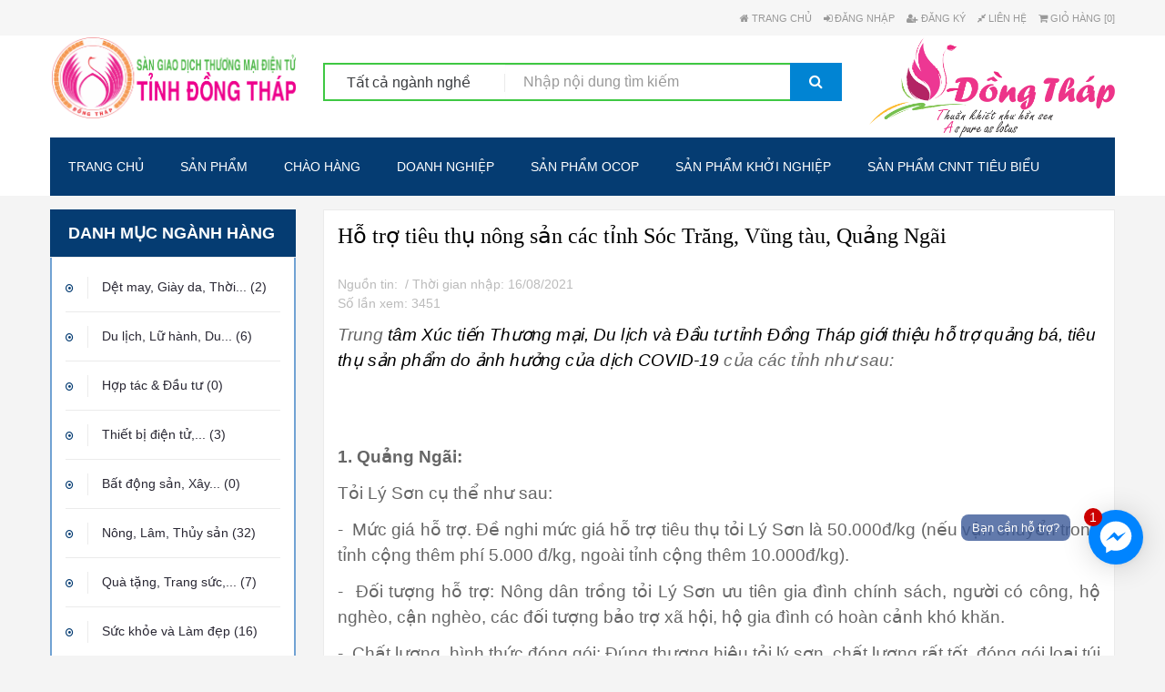

--- FILE ---
content_type: text/html
request_url: http://dongthaptrade.com.vn/news_tmdt/news_tmdt.php?p=97&id_new=2829
body_size: 14641
content:
<!DOCTYPE html>
<html prefix="og: http://ogp.me/ns#">
<head>
    <title>Sàn giao dịch thương mại điện tử - Tỉnh Đồng Tháp</title>
    <meta charset="UTF-8">
    <meta name="viewport" content="width=device-width,initial-scale=1.0">
    <meta property="og:title" content="Sàn giao dịch thương mại điện tử - Tỉnh Đồng Tháp" />
    <meta property="og:url" content="" />
    <meta property="og:image" content="" />
    <meta property="og:description" content="Sàn giao dịch thương mại điện tử - Tỉnh Đồng Tháp" />
    <style type="text/css">
        img.wp-smiley,
        img.emoji {
            display: inline !important;
            border: none !important;
            box-shadow: none !important;
            margin: 0 .07em !important;
            vertical-align: -0.1em !important;
            background: none !important;
            padding: 0 !important;
        }
    </style>
    <link rel='stylesheet' href="../asset/css/styles.css-ver=4.7.css" type='text/css' media='all'/>
    <link rel='stylesheet' href="../asset/css/settings.css-ver=5.3.0.2.css" type='text/css' media='all'/>
    <link rel='stylesheet' href="../asset/css/owl.carousel.min.css" type='text/css'/>
    <link rel='stylesheet' href="../asset/css/woocommerce-layout.css-ver=3.0.6.css" type='text/css' media='all'/>
    <link rel='stylesheet' href="../asset/css/woocommerce-smallscreen.css-ver=3.0.6.css" type='text/css'
          media='only screen and (max-width: 768px)'
    />
    <link rel='stylesheet' href="../asset/css/woocommerce.css-ver=3.0.6.css" type='text/css' media='all'/>
    <link rel='stylesheet' href="../asset/css/bootstrap.min.css" type='text/css'/>
    <link rel="stylesheet" href="../asset/css/owl.theme.default.min.css">
    <link rel='stylesheet' href="../asset/css/colorbox.css-ver=4.7.8.css" type='text/css' media='all'/>
    <link rel='stylesheet' href="../asset/css/prettyPhoto.css-ver=3.0.6.css" type='text/css' media='all'/>
    <link rel='stylesheet' href="../asset/css/jquery.selectBox.css-ver=1.2.0.css" type='text/css' media='all'/>
    <link rel='stylesheet' href="../asset/css/style.css-ver=2.1.2.css" type='text/css' media='all'/>
    <link rel='stylesheet' href="../asset/css/font-awesome.min.css-ver=4.7.0.css" type='text/css' media='all'/>
    <link rel='stylesheet' href="../asset/css/style.css-ver=4.7.8.css" type='text/css' media='all'/>

    <link rel='stylesheet' type='text/css' media='all'/>
    <link rel='stylesheet' href="../asset/css/form-basic.min.css-ver=4.1.2.css" type='text/css' media='all'/>
    <link rel='stylesheet' href="../asset/css/woocommerce.css-ver=1.0.css" type='text/css' media='all'/>
    <link rel='stylesheet' href="../asset/css/kingcomposer.min.css-ver=2.6.11.css" type='text/css' media='all'/>
    <link rel='stylesheet' href="../asset/css/icons.css-ver=2.6.11.css" type='text/css' media='all'/>

    <script type='text/javascript' src="../asset/js/jquery-3.2.1.min.js"></script>
    <script type='text/javascript' src="../asset/js/owl.carousel.js"></script>


    <script type='text/javascript' src="../asset/js/jquery.themepunch.tools.min.js-ver=5.3.0.2.js"></script>
    <script type='text/javascript' src="../asset/js/jquery.themepunch.revolution.min.js-ver=5.3.0.2.js"></script>
    <script type='text/javascript' src="../asset/js/bootstrap.min.js-ver=20130402.js"></script>
    <script type='text/javascript' src="../asset/js/jquery.prettyPhoto.js-ver=4.7.8.js"></script>
    <script type='text/javascript' src="../asset/js/elevatezoom-min.js-ver=4.7.8.js"></script>
    <script type="text/javascript" src="../asset/js/revolutionjs/revolution.extension.slideanims.min.js"></script>
    <script type="text/javascript" src="../asset/js/revolutionjs/revolution.extension.navigation.min.js"></script>
    <script type="text/javascript" src="../js/utilities.js"></script>
    <script type="text/javascript" src="../asset/js/jquery.magnific-popup.min.js"></script>
    <script type="text/javascript">
        <!--
        var EW_DATE_SEPARATOR = "/";
        if (EW_DATE_SEPARATOR == "") EW_DATE_SEPARATOR = "/"; // Default date separator
        var EW_UPLOAD_ALLOWED_FILE_EXT = "gif,jpg,jpeg,bmp,png,doc,xls,pdf,zip"; // Allowed upload file extension
        var EW_FIELD_SEP = ", "; // Default field separator

        // Ajax settings
        var EW_RECORD_DELIMITER = "\r";
        var EW_FIELD_DELIMITER = "|";
        var EW_LOOKUP_FILE_NAME = "../include/ewlookup6.php"; // lookup file name

        //var EW_ADD_OPTION_FILE_NAME = ""; // add option file name
        var EW_BUTTON_SUBMIT_TEXT = "    Add    ";
        var EW_BUTTON_CANCEL_TEXT = "  Cancel  ";

        //-->
    </script>
    <script type="text/javascript" src="../admincontent/js/ewp6.js"></script>
    <script type="text/javascript" src="../js/userfn6.js"></script>
    <style>
        @media screen and (max-width: 992px)
        style.css-ver

        =4.7.8.css:

        14234
            .row-offcanvas-left .sidebar-offcanvas {
                left: -65%;
            }
    </style>
    <style type="text/css" id="kc-css-general">

        .product-info .images img {
            transition: all 1s ease;
            -webkit-transition: all 1s ease;
            -moz-transition: all 1s ease;
            -o-transition: all 1s ease;
        }

        .product-info .images img:hover {
            transform: scale(1.5, 1.5);
            -webkit-transform: scale(1.5, 1.5);
            -moz-transform: scale(1.5, 1.5);
            -o-transform: scale(1.5, 1.5);
            -ms-transform: scale(1.5, 1.5);
            z-index: 999;
            position: absolute;
        }
    </style>
    <style type="text/css" id="kc-css-render">
        @media only screen and (min-width: 1000px) and (max-width: 5000px) {
            body.kc-css-system .kc-css-665123 {
                width: 25%;
            }

            body.kc-css-system .kc-css-89719 {
                width: 50%;
            }

            body.kc-css-system .kc-css-34953 {
                width: 25%;
            }

            body.kc-css-system .kc-css-762712 {
                width: 33.33%;
            }

            body.kc-css-system .kc-css-760865 {
                width: 33.33%;
            }

            body.kc-css-system .kc-css-538377 {
                width: 33.33%;
            }

            body.kc-css-system .kc-css-7003 {
                width: 100%;
            }

            body.kc-css-system .kc-css-711584 {
                width: 50%;
            }

            body.kc-css-system .kc-css-462906 {
                width: 50%;
            }

            body.kc-css-system .kc-css-877294 {
                width: 100%;
            }

            body.kc-css-system .kc-css-842879 {
                width: 33.33%;
            }

            body.kc-css-system .kc-css-280836 {
                width: 33.33%;
            }

            body.kc-css-system .kc-css-924038 {
                width: 33.33%;
            }

            body.kc-css-system .kc-css-672985 {
                width: 33.33%;
            }

            body.kc-css-system .kc-css-116740 {
                width: 33.33%;
            }

            body.kc-css-system .kc-css-475198 {
                width: 33.33%;
            }

            body.kc-css-system .kc-css-897822 {
                width: 33.33%;
            }

            body.kc-css-system .kc-css-156779 {
                width: 33.33%;
            }

            body.kc-css-system .kc-css-805394 {
                width: 33.33%;
            }

            body.kc-css-system .kc-css-526878 {
                width: 33.33%;
            }

            body.kc-css-system .kc-css-320400 {
                width: 33.33%;
            }

            body.kc-css-system .kc-css-85291 {
                width: 33.33%;
            }
        }

        @media only screen and (min-width: 768px) and (max-width: 5000px) {
            body.kc-css-system .kc-css-665123 {
                display: block;
            }

            .hide-on-desktop {
                display: none !important;
            }
        }

        body.kc-css-system .kc-css-34953 {
            text-align: center;
        }

        body.kc-css-system .kc-css-433653 {
            text-align: center;
        }

        body.kc-css-system .kc-css-762712 {
            text-align: center;
        }

        body.kc-css-system .kc-css-760865 {
            text-align: center;
        }

        body.kc-css-system .kc-css-538377 {
            text-align: center;
        }

        body.kc-css-system .kc-css-738728 {
            margin-bottom: 30px;;
        }

        body.kc-css-system .kc-css-842879 {
            padding-left: 35px;
            border-right: 1px solid #ebebeb;;
        }

        body.kc-css-system .kc-css-280836 {
            border-right: 1px solid #ebebeb;;
        }

        body.kc-css-system .kc-css-971823 .divider_inner {
            border-color: #e1e1e1;
            border-style: solid;
        }

        body.kc-css-system .kc-css-672985 {
            padding-left: 35px;
            border-right: 1px solid #ebebeb;;
        }

        body.kc-css-system .kc-css-116740 {
            border-right: 1px solid #ebebeb;;
        }

        body.kc-css-system .kc-css-45092 .divider_inner {
            border-color: #e1e1e1;
            border-style: solid;
        }

        body.kc-css-system .kc-css-897822 {
            padding-left: 35px;
            border-right: 1px solid #ebebeb;;
        }

        body.kc-css-system .kc-css-156779 {
            border-right: 1px solid #ebebeb;;
        }

        @media only screen and (max-width: 768px) {
            body.kc-css-system .kc-css-665123 {
                display: none;
            }

            body {
                background-color: #ffffff;
            }

            .row.line-style {
                /*border-bottom: 1px solid silver;*/
                text-align: left !important;
                margin-top: 14px;
            }

            .widget widget_wpopal_menu_vertical style_1 kc-elm kc-css-946654 {
                display: block;
            }

            body.kc-css-system .kc-css-7003 {
                width: 100%;
            }
        }
    </style>
    <style>
        /* padding-bottom and top for image */
        .mfp-no-margins img.mfp-img {
            padding: 0;
        }

        /* position of shadow behind the image */
        .mfp-no-margins .mfp-figure:after {
            top: 0;
            bottom: 0;
        }

        /* padding for main container */
        .mfp-no-margins .mfp-container {
            padding: 0;
        }


        /*

        for zoom animation
        uncomment this part if you haven't added this code anywhere else

        */
        /*

        .mfp-with-zoom .mfp-container,
        .mfp-with-zoom.mfp-bg {
            opacity: 0;
            -webkit-backface-visibility: hidden;
            -webkit-transition: all 0.3s ease-out;
            -moz-transition: all 0.3s ease-out;
            -o-transition: all 0.3s ease-out;
            transition: all 0.3s ease-out;
        }

        .mfp-with-zoom.mfp-ready .mfp-container {
                opacity: 1;
        }
        .mfp-with-zoom.mfp-ready.mfp-bg {
                opacity: 0.8;
        }

        .mfp-with-zoom.mfp-removing .mfp-container,
        .mfp-with-zoom.mfp-removing.mfp-bg {
            opacity: 0;
        }
        */
    </style>
</head>
<body class="home page-template-default page page-id-8534 home3  kingcomposer kc-css-system masthead-fixed">
<style>.fb-livechat, .fb-widget {
        display: none
    }

    .ctrlq.fb-button, .ctrlq.fb-close {
        position: fixed;
        right: 24px;
        cursor: pointer
    }

    .ctrlq.fb-button {
        z-index: 999;
        background: url([data-uri]) center no-repeat #0084ff;
        width: 60px;
        height: 60px;
        text-align: center;
        bottom: 100px;
        border: 0;
        outline: 0;
        border-radius: 60px;
        -webkit-border-radius: 60px;
        -moz-border-radius: 60px;
        -ms-border-radius: 60px;
        -o-border-radius: 60px;
        box-shadow: 0 1px 6px rgba(0, 0, 0, .06), 0 2px 32px rgba(0, 0, 0, .16);
        -webkit-transition: box-shadow .2s ease;
        background-size: 80%;
        transition: all .2s ease-in-out
    }

    .ctrlq.fb-button:focus, .ctrlq.fb-button:hover {
        transform: scale(1.1);
        box-shadow: 0 2px 8px rgba(0, 0, 0, .09), 0 4px 40px rgba(0, 0, 0, .24)
    }

    .fb-widget {
        background: #fff;
        z-index: 1000;
        position: fixed;
        width: 360px;
        height: 435px;
        overflow: hidden;
        opacity: 0;
        bottom: 0;
        right: 24px;
        border-radius: 6px;
        -o-border-radius: 6px;
        -webkit-border-radius: 6px;
        box-shadow: 0 5px 40px rgba(0, 0, 0, .16);
        -webkit-box-shadow: 0 5px 40px rgba(0, 0, 0, .16);
        -moz-box-shadow: 0 5px 40px rgba(0, 0, 0, .16);
        -o-box-shadow: 0 5px 40px rgba(0, 0, 0, .16)
    }

    .fb-credit {
        text-align: center;
        margin-top: 8px
    }

    .fb-credit a {
        transition: none;
        color: #bec2c9;
        font-family: Helvetica, Arial, sans-serif;
        font-size: 12px;
        text-decoration: none;
        border: 0;
        font-weight: 400
    }

    .ctrlq.fb-overlay {
        z-index: 0;
        position: fixed;
        height: 100vh;
        width: 100vw;
        -webkit-transition: opacity .4s, visibility .4s;
        transition: opacity .4s, visibility .4s;
        top: 0;
        left: 0;
        background: rgba(0, 0, 0, .05);
        display: none
    }

    .ctrlq.fb-close {
        z-index: 4;
        padding: 0 6px;
        background: #365899;
        font-weight: 700;
        font-size: 11px;
        color: #fff;
        margin: 8px;
        border-radius: 3px
    }

    .ctrlq.fb-close::after {
        content: "X";
        font-family: sans-serif
    }

    .bubble {
        width: 20px;
        height: 20px;
        background: #c00;
        color: #fff;
        position: absolute;
        z-index: 999999999;
        text-align: center;
        vertical-align: middle;
        top: -2px;
        left: -5px;
        border-radius: 50%;
    }

    .bubble-msg {
        width: 120px;
        left: -140px;
        top: 5px;
        position: relative;
        background: rgba(59, 89, 152, .8);
        color: #fff;
        padding: 5px 8px;
        border-radius: 8px;
        text-align: center;
        font-size: 13px;
    }</style>
<div class="fb-livechat">
    <div class="ctrlq fb-overlay"></div>
    <div class="fb-widget">
        <div class="ctrlq fb-close"></div>
                <div class="fb-page" data-href="https://www.facebook.com/profile.php?id=61562320864367&mibextid=ZbWKwL" data-tabs="messages" data-width="360"
             data-height="400" data-small-header="true" data-hide-cover="true" data-show-facepile="false"></div>
        <div class="fb-credit"><a href="#" target="_blank">Powered by Facebook</a></div>
        <div id="fb-root"></div>
    </div>
    <a href="https://www.messenger.com/t/676341472436787" title="Gửi tin nhắn cho chúng tôi qua Facebook"
       class="ctrlq fb-button">
        <div class="bubble">1</div>
        <div class="bubble-msg">Bạn cần hỗ trợ?</div>
    </a></div>
<script async src="https://www.googletagmanager.com/gtag/js?id=UA-114688346-1"></script>
<script>
    window.dataLayer = window.dataLayer || [];

    function gtag() {
        dataLayer.push(arguments);
    }

    gtag('js', new Date());

    gtag('config', 'UA-114688346-1');
</script>
<script src="https://connect.facebook.net/en-US/sdk.js#xfbml=1&version=v2.9"></script>
<script>$(document).ready(function () {
        function detectmob() {
            if (navigator.userAgent.match(/Android/i) || navigator.userAgent.match(/webOS/i) || navigator.userAgent.match(/iPhone/i) || navigator.userAgent.match(/iPad/i) || navigator.userAgent.match(/iPod/i) || navigator.userAgent.match(/BlackBerry/i) || navigator.userAgent.match(/Windows Phone/i)) {
                return true;
            } else {
                return false;
            }
        }

        var t = {delay: 125, overlay: $(".fb-overlay"), widget: $(".fb-widget"), button: $(".fb-button")};
        setTimeout(function () {
            $("div.fb-livechat").fadeIn()
        }, 8 * t.delay);
        if (!detectmob()) {
            $(".ctrlq").on("click", function (e) {
                e.preventDefault(), t.overlay.is(":visible") ? (t.overlay.fadeOut(t.delay), t.widget.stop().animate({
                    bottom: 0,
                    opacity: 0
                }, 2 * t.delay, function () {
                    $(this).hide("slow"), t.button.show()
                })) : t.button.fadeOut("medium", function () {
                    t.widget.stop().show().animate({bottom: "30px", opacity: 1}, 2 * t.delay), t.overlay.fadeIn(t.delay)
                })
            })
        }
    });</script>
<div id="page" class="hfeed site">
    <div class="opal-page-inner row-offcanvas row-offcanvas-left">
<!-- Phần giao diện top menu top hiển thị trên giao diện di động -->
<div class="hidden-lg hidden-md">
    <div class="topbar-mobile">
        <div class="active-mobile pull-left">
            <button data-toggle="offcanvas" class="btn btn-offcanvas btn-toggle-canvas offcanvas" type="button">
                <i class="icon fa fa-bars"></i>
            </button>
        </div>
        <div class="topbar-inner pull-left">
            <div class="active-mobile setting-popup pull-left">
                <i class="icon fa fa-user"></i>
                <div class="active-content">
                    <ul class="unstyled">
                        <li>
                            <a href="../home/index.php" class="opal-user-register">
                                <span class="fa fa-home"></span> Trang chủ</a>
                        </li>
                                                    <li>
                                <a href="../admincontent/login.php" class="opal-user-register">
                                    <span class="fa fa-sign-in"></span> Đăng nhập</a>
                            </li>
                            <li>
                                <a href="../admincontent/register.php" class="opal-user-register">
                                    <span class="fa fa-user-plus"></span> Đăng ký</a>
                            </li>

                                                <li>
                            <a href="../term/contact.php" class="opal-user-register">
                                <span class="fa fa-compress"></span> Liên hệ</a>
                        </li>
                                                    <li>
                                <div class="opal-user-register">
                                    <span class="fa-shopping-cart"></span> Giỏ hàng
                                    [0]
                                </div>
                            </li>

                                            </ul>
                </div>
            </div>
            <div class="active-mobile pull-left cart-popup">
                <i class="icon fa fa-shopping-basket"></i>
                <div class="active-content">
                    <div class="widget_shopping_cart_content"> Bạn đang có 0 sản phẩm trong giỏ hàng </div>
                </div>
            </div>
        </div>
    </div>
</div>
<!-- End menu on mobile -->
<!-- Menu top bar, ẩn trên giao diện di động -->
<div id="opal-topbar" class="opal-topbar hidden-xs hidden-sm">
    <div class="container">
        <div class="inner clearfix">
            <ul class="list-inline pull-right">
                <li>
                    <a href="../home/index.php" class="opal-user-register">
                        <span class="fa fa-home"></span> Trang chủ</a>
                </li>
                                    <li>
                        <a href="../admincontent/login.php" class="opal-user-register">
                            <span class="fa fa-sign-in"></span> Đăng nhập</a>
                    </li>
                    <li>
                        <a href="../admincontent/register.php" class="opal-user-register">
                            <span class="fa fa-user-plus"></span> Đăng ký</a>
                    </li>

                                <li>
                    <a href="../term/contact.php" class="opal-user-register">
                        <span class="fa fa-compress"></span> Liên hệ</a>
                </li>
                                    <li>
                        <div class="opal-user-register">
                            <span class="fa-shopping-cart"></span> Giỏ hàng
                            [0]
                        </div>
                    </li>

                            </ul>
            <div class="custom-menu pull-left">
                <nav class="opal-topmenu" role="navigation">
                    <div class="menu-acount-container">
                        <!--<ul id="main-topmenu" class="opal-menu-top list-inline">
                            <li id="menu-item-3992" class="menu-item menu-item-type-post_type menu-item-object-page menu-item-3992"><a href="index-77.htm" tppabs="https://wpopaldemo.com/flashshop/home3/checkout/">Checkout</a></li>
                            <li id="menu-item-3993" class="menu-item menu-item-type-post_type menu-item-object-page menu-item-3993"><a href="index-1.htm" tppabs="https://wpopaldemo.com/flashshop/home3/my-account/">My Account</a></li>
                        </ul>-->
                    </div>
                </nav>
            </div>

        </div>
    </div>
</div>    <header id="opal-masthead" class="site-header header-default" role="banner">
        <div class="header-main">
            <div class="container">
                <div class="row">
                    <div class="col-xs-12 col-sm-12 col-md-3 col-lg-3 inner">
                        <div>
                            <a href="../home/index.php">
                               <img src="../images/TenSan.png">
                            </a>
                        </div>
                    </div>
                    <!--Begin search-->
                    
<div class="col-xs-12 col-sm-12 col-md-6 col-lg-6">
    <div class="toggle-overlay-container">
        <div class="search-box">
            <form id="search" method="get" class="input-group search-category" action="../search/result.php">
                <div class="input-group-addon search-category-container">
                    <select name="x_nganhnghe_id" class="dropdown_product_cat">
                        <option value=0 selected="selected"> Tất cả ngành nghề</option>
                                                    <option  value=27>Bất động sản, Xây dựng, Thiết bị nội thất</option>
                                                        <option  value=19>Dệt may, Giày da, Thời trang</option>
                                                        <option  value=20>Du lịch, Lữ hành, Du lịch vận tải</option>
                                                        <option  value=23>Dược phẩm  Hóa chất</option>
                                                        <option  value=22>Giáo dục, Văn hóa, Thể thao</option>
                                                        <option  value=24>Hợp tác & Đầu tư</option>
                                                        <option  value=28>Nông, Lâm, Thủy sản</option>
                                                        <option  value=30>Quà tặng, Trang sức, Thủ công mỹ nghệ</option>
                                                        <option  value=31>Sức khỏe và Làm đẹp</option>
                                                        <option  value=26>Thiết bị điện tử, Tin học, Viễn thông</option>
                                                        <option  value=32>Thực phẩm, Sản phẩm chế biến, Đồ uống</option>
                                                </select>
                </div>
                <input name="psearch" maxlength="60" class="form-control search-category-input col-xs-12"
                       type="text" size="20" placeholder="Nhập nội dung tìm kiếm">
                <button type="submit" class="btn-search">
                    <i class="fa fa-search"></i>
                </button>
                <input type="hidden" name="post_type" value="product">
            </form>
        </div>
<!--        <div class="dropdown-toggle-button" data-target=".toggle-overlay-container"></div>-->
    </div>
</div>                    <!--End search-->
                    <div class="hidden-xs hidden-sm col-sm-4 col-md-3 col-lg-3">
                        <div>
                            <a href="#">
                                <img src="../asset/img/logo-phai.jpg">
                            </a>
                        </div>
                    </div>
                </div>
            </div>
        </div>
        <div class="header-bottom hidden-sm hidden-xs ">
            <div class="container">
                <div class="inner">
                    <div class="row">
                        <div class="col-xs-12 col-sm-12 col-md-12">
                            

<div id="opal-mainmenu" class="opal-mainmenu navbar-mega-light">
    <nav data-duration="400" class="hidden-xs hidden-sm opal-megamenu slide animate navbar navbar-mega">
        <div class="collapse navbar-collapse navbar-mega-collapse nopadding">
            <ul id="primary-menu" class="nav navbar-nav megamenu">
                <li id="menu-item-1" class="menu-item menu-item-type-post_type menu-item-object-page menu-item-home current-menu-item active"><a href="/home/index.php" >Trang chủ</a></li><li id="menu-item-2" class="menu-item menu-item-type-custom menu-item-object-custom"><a href="/product/product.php?cmd=reset" class="dropdown-toggle">Sản phẩm</a></li><li id="menu-item-3" class="menu-item menu-item-type-custom menu-item-object-custom"><a href="/offer/offerlist.php?cmd=reset" class="dropdown-toggle">Chào hàng</a></li><li id="menu-item-4" class="menu-item menu-item-type-custom menu-item-object-custom"><a href="/company/company.php?cmd=reset" class="dropdown-toggle">Doanh nghiệp</a></li><li id="menu-item-5" class="menu-item menu-item-type-custom menu-item-object-custom"><a href="/advertisment/sanpham_ocop.php" class="dropdown-toggle">Sản phẩm OCOP</a></li><li id="menu-item-6" class="menu-item menu-item-type-custom menu-item-object-custom"><a href="/advertisment/sanpham_khoinghiep.php" class="dropdown-toggle">Sản phẩm khởi nghiệp</a></li><li id="menu-item-7" class="menu-item menu-item-type-custom menu-item-object-custom"><a href="/advertisment/sanpham_nnnttieubieu.php" class="dropdown-toggle">Sản phẩm CNNT tiêu biểu</a></li>            </ul>
        </div>
    </nav>
</div>
                        </div>
                    </div>
                </div>
            </div>
        </div>
    </header>
    <section id="main" class="site-main">
        <section id="main-container" class="container-fluid inner">
            <div class="row">
                <div id="main-content" class="main-content col-xs-12 col-lg-12 col-md-12">
                    <div id="primary" class="content-area">
                        <div id="content" class="site-content" role="main">
                            <article id="post-8534" class="post-8534 page type-page status-publish hentry">
                                <div class="entry-content-page">
                                    <div class="kc_clfw"></div>
                                    <section class="kc-elm kc-css-617061 kc_row">
                                        <div class="kc-row-container  kc-container">
                                            <div class="kc-wrap-columns">
                                                <div class="hide-xs hide-sm kc-elm kc-css-665123 col-md-3 col-sm-12 col-xs-12">
                                                    <div class="kc-col-container">
                                                        <!-- Begin danh mục ngành hàng-->
                                                        <div class="widget widget_wpopal_menu_vertical style_1 kc-elm kc-css-946654">
    <h2 class="widgettitle">DANH MỤC NGÀNH HÀNG</h2>
    <div class="navbar-collapse navbar-ex1-collapse vertical-menu menu-left">
        <ul id="menu-vertical-menu" class="nav navbar-nav megamenu">
                            <li class="menu-item menu-item-type-taxonomy menu-item-object-product_cat menu-item-12383 level-0"><a
                            title="Dệt may, Giày da, Thời trang"
                            href="../product/product.php?cmd=reset&nganhnghe_id=19&root=1">Dệt may, Giày da, Thời... (2)</a></li>
                            <li class="menu-item menu-item-type-taxonomy menu-item-object-product_cat menu-item-12383 level-0"><a
                            title="Du lịch, Lữ hành, Du lịch vận tải"
                            href="../product/product.php?cmd=reset&nganhnghe_id=20&root=1">Du lịch, Lữ hành, Du... (6)</a></li>
                            <li class="menu-item menu-item-type-taxonomy menu-item-object-product_cat menu-item-12383 level-0"><a
                            title="Hợp tác & Đầu tư"
                            href="../product/product.php?cmd=reset&nganhnghe_id=24&root=1">Hợp tác & Đầu tư (0)</a></li>
                            <li class="menu-item menu-item-type-taxonomy menu-item-object-product_cat menu-item-12383 level-0"><a
                            title="Thiết bị điện tử, Tin học, Viễn thông"
                            href="../product/product.php?cmd=reset&nganhnghe_id=26&root=1">Thiết bị điện tử,... (3)</a></li>
                            <li class="menu-item menu-item-type-taxonomy menu-item-object-product_cat menu-item-12383 level-0"><a
                            title="Bất động sản, Xây dựng, Thiết bị nội thất"
                            href="../product/product.php?cmd=reset&nganhnghe_id=27&root=1">Bất động sản, Xây... (0)</a></li>
                            <li class="menu-item menu-item-type-taxonomy menu-item-object-product_cat menu-item-12383 level-0"><a
                            title="Nông, Lâm, Thủy sản"
                            href="../product/product.php?cmd=reset&nganhnghe_id=28&root=1">Nông, Lâm, Thủy sản (32)</a></li>
                            <li class="menu-item menu-item-type-taxonomy menu-item-object-product_cat menu-item-12383 level-0"><a
                            title="Quà tặng, Trang sức, Thủ công mỹ nghệ"
                            href="../product/product.php?cmd=reset&nganhnghe_id=30&root=1">Quà tặng, Trang sức,... (7)</a></li>
                            <li class="menu-item menu-item-type-taxonomy menu-item-object-product_cat menu-item-12383 level-0"><a
                            title="Sức khỏe và Làm đẹp"
                            href="../product/product.php?cmd=reset&nganhnghe_id=31&root=1">Sức khỏe và Làm đẹp (16)</a></li>
                            <li class="menu-item menu-item-type-taxonomy menu-item-object-product_cat menu-item-12383 level-0"><a
                            title="Thực phẩm, Sản phẩm chế biến, Đồ uống"
                            href="../product/product.php?cmd=reset&nganhnghe_id=32&root=1">Thực phẩm, Sản phẩm... (86)</a></li>
                            <li class="menu-item menu-item-type-taxonomy menu-item-object-product_cat menu-item-12383 level-0"><a
                            title="Giáo dục, Văn hóa, Thể thao"
                            href="../product/product.php?cmd=reset&nganhnghe_id=22&root=1">Giáo dục, Văn hóa, Thể... (0)</a></li>
                            <li class="menu-item menu-item-type-taxonomy menu-item-object-product_cat menu-item-12383 level-0"><a
                            title="Dược phẩm  Hóa chất"
                            href="../product/product.php?cmd=reset&nganhnghe_id=23&root=1">Dược phẩm  Hóa chất (18)</a></li>
                    </ul>
    </div>
</div>

                                                        <!--End danh mục ngành hàng-->
                                                    </div>
                                                    <div class="kc-col-container">
                                                        <div class="widget products-collection woocommerce clearfix list_grid ">
                                                            <!--Begin select link-->
                                                            <script type="text/javascript">
    $(function() {
        $("#selectElement").change(function() {
            if ($(this).val()) {
                window.open($(this).val(), '_blank');
            }
        });

    });
</script>
    <div class="select-wrapper">
        <select class="select" id="selectElement">
            <option value="">
                -- Liên kết website --
            </option>
                            <option value="http://vcciesp.com.vn">
                    Trung tâm dịch vụ Thương mại điện tử VCCI                </option>
                                <option value="http://dongthap.gov.vn">
                    Cổng thông tin điện tử Đồng Tháp                </option>
                                <option value="http://langsontrade.vn">
                    Trung tâm Xúc tiến Thương mại Lạng Sơn                </option>
                                <option value="http://dobadongthap.vn">
                    Hiệp hội doanh nghiệp Đồng Tháp                </option>
                                <option value="http://dongthaptourism.com">
                    Du lịch Đồng Tháp                </option>
                                <option value="http://www.ipc.daknong.gov.vn">
                    Trung tâm Xúc tiến Đầu tư Đắk Nông                </option>
                                <option value="http://binhphuocittpc.gov.vn">
                    Trung tâm Xúc tiến ĐTTM&DL Bình Phước                </option>
                        </select>
    </div>
    <!--                                                                </div>-->
                                                            <!--End select link-->
                                                        </div>
                                                        <div class="kc-elm kc-css-143922"></div>
                                                        <!--Begin ảnh quảng cáo-->
                                                        <!-- beginquangcaocodinh-->
<div class="kc_shortcode kc_single_image effect-default clearfix">
    <a href="http://https://madeincamau.com"><img src="../include/anh_qc.php?text=105" class="sizeAdvertisement" alt=""></a>
</div>
<div class="kc_shortcode kc_single_image effect-default clearfix">
    <a href="http://https://www.quangbinhtrade.vn"><img src="../include/anh_qc.php?text=106" class="sizeAdvertisement" alt=""></a>
</div>
<div class="kc_shortcode kc_single_image effect-default clearfix">
    <a href="http://https://soctrangtrade.vn/"><img src="../include/anh_qc.php?text=107" class="sizeAdvertisement" alt=""></a>
</div>
<div class="kc_shortcode kc_single_image effect-default clearfix">
    <a href="http://san24h.vn/"><img src="../include/anh_qc.php?text=109" class="sizeAdvertisement" alt=""></a>
</div>
<div class="kc_shortcode kc_single_image effect-default clearfix">
    <a href="http://travinhtrade.vn"><img src="../include/anh_qc.php?text=74" class="sizeAdvertisement" alt=""></a>
</div>
<div class="kc_shortcode kc_single_image effect-default clearfix">
    <a href="http://https://www.dongthaptourism.com.vn"><img src="../include/anh_qc.php?text=81" class="sizeAdvertisement" alt=""></a>
</div>
<div class="kc_shortcode kc_single_image effect-default clearfix">
    <a href="http://vietrade.com"><img src="../include/anh_qc.php?text=52" class="sizeAdvertisement" alt=""></a>
</div>
                                                        <!--End ảnh quảng cáo-->

                                                        <!--Begin Thống kê-->

                                                        <!--End Thống kê-->
                                                    </div>
                                                </div>
                                                <!--Main right content-->
                                                <div class="maincontent col-md-9 col-sm-12 col-xs-12">
                                                    <div class="kc-col-container products-top-wrap clearfix">
                                                        <!--Product detail-->
                                                                                                                    <div class="kc-elm kc-title-wrap ">
                                                                <h2 class="kc_title">Hỗ trợ tiêu thụ nông sản các tỉnh Sóc Trăng, Vũng tàu, Quảng Ngãi</h2>
                                                                <div class="entry-meta">
                                                                    <span class="author">Nguồn tin: </span>
                                                                    <span class="date">
                                                                    <span class="entry-date">
                                                                    <time class="entry-date">&nbsp;/&nbsp;Thời gian
                                            nhập: 16/08/2021</time></span>
                                                                    </span><br/>
                                                                    <span class="viewer">Số lần xem: 3451</span>
                                                                </div>
                                                            </div>
                                                            <div class="kc-elm kc_text_block text-italic">
                                                                <p><span style="font-size:14pt">Trung&nbsp;<span style="color:black">t&acirc;m X&uacute;c tiến Thương mại</span></span><span style="color:black; font-size:14pt">,</span><span style="color:black; font-size:14pt">&nbsp;Du lịch v&agrave; Đầu tư</span><span style="color:black; font-size:14pt">&nbsp;tỉnh</span><span style="color:black; font-size:14pt">&nbsp;Đồng Th&aacute;p giới thiệu hỗ trợ quảng b&aacute;, ti&ecirc;u thụ sản phẩm do ảnh hưởng của dịch COVID-19</span><span style="font-size:14pt">&nbsp;của c&aacute;c tỉnh như sau:</span></p>

<p>&nbsp;</p>                                                            </div>
                                                            <div class="kc-elm kc_text_block">
                                                                <p>&nbsp;</p>

<p style="margin-left:0cm; margin-right:0cm; text-align:justify"><strong><span style="font-size:14.0pt">1. Quảng Ng&atilde;i:</span></strong></p>

<p style="margin-left:0cm; margin-right:0cm; text-align:justify"><span style="font-size:14.0pt">Tỏi L&yacute; Sơn cụ thể như sau:</span></p>

<p style="margin-left:0cm; margin-right:0cm; text-align:justify"><span style="font-size:14.0pt">-&nbsp; Mức gi&aacute; hỗ trợ. Đề nghi mức gi&aacute; hỗ trợ ti&ecirc;u thụ tỏi L&yacute; Sơn l&agrave; 50.000đ/kg (nếu vận chuyển trong tỉnh cộng th&ecirc;m ph&iacute; 5.000 đ/kg, ngo&agrave;i tỉnh cộng th&ecirc;m 10.000đ/kg). </span></p>

<p style="margin-left:0cm; margin-right:0cm; text-align:justify"><span style="font-size:14.0pt">-&nbsp; Đối tượng hỗ trợ: N&ocirc;ng d&acirc;n trồng tỏi L&yacute; Sơn ưu ti&ecirc;n gia đ&igrave;nh ch&iacute;nh s&aacute;ch, người c&oacute; c&ocirc;ng, hộ ngh&egrave;o, cận ngh&egrave;o, c&aacute;c đối tượng bảo trợ x&atilde; hội, hộ gia đ&igrave;nh c&oacute; ho&agrave;n cảnh kh&oacute; khăn.</span></p>

<p style="margin-left:0cm; margin-right:0cm; text-align:justify"><span style="font-size:14.0pt">-&nbsp; Chất lượng, h&igrave;nh thức đ&oacute;ng g&oacute;i: Đ&uacute;ng thương hiệu tỏi l&yacute; sơn, chất lượng rất tốt, đ&oacute;ng g&oacute;i loại t&uacute;i dưới 1 kg.</span></p>

<p style="margin-left:0cm; margin-right:0cm; text-align:justify"><span style="font-size:14.0pt">-&nbsp; Th&ocirc;ng tin chi tiết vui l&ograve;ng li&ecirc;n hệ UBND huyện L&yacute; Sơn:</span></p>

<p style="margin-left:0cm; margin-right:0cm; text-align:justify"><span style="font-size:14.0pt">+&nbsp; Đ/c Đặng Tấn Th&agrave;nh, Ph&oacute; chủ tịch UBND huyện, ĐT: 0935941999.</span></p>

<p style="margin-left:0cm; margin-right:0cm; text-align:justify"><span style="font-size:14.0pt">+&nbsp; Đ/c Huỳnh Minh H&ugrave;ng, Trưởng ph&ograve;ng Kinh tế v&agrave; Hạ tầng n&ocirc;ng th&ocirc;n ĐT: 0912211445.</span></p>

<p style="margin-left:0cm; margin-right:0cm; text-align:justify"><span style="font-size:14.0pt">+ Đ/c V&otilde; Tr&iacute; Thờ, Ph&oacute; Trưởng ph&ograve;ng Kinh tế v&agrave; Hạ tầng n&ocirc;ng th&ocirc;n ĐT: 0963050359. Tỏi l&yacute; sơn</span></p>

<p style="margin-left:0cm; margin-right:0cm; text-align:justify"><strong><span style="color:black; font-size:14.0pt">2. Sở C&ocirc;ng Thương </span></strong><strong><span style="color:black; font-size:14.0pt">tỉnh B</span></strong><strong><span style="color:black; font-size:14.0pt">&agrave; Rịa-Vũng T&agrave;u: </span></strong></p>

<p style="margin-left:0cm; margin-right:0cm; text-align:justify"><span style="color:black; font-size:14.0pt">Th&ocirc;ng tin chi tiết li&ecirc;n hệ: Ph&ograve;ng Quản l&yacute; </span><span style="color:black; font-size:14.0pt">T</span><span style="color:black; font-size:14.0pt">hương mại</span><span style="color:black; font-size:14.0pt"> - Sở C&ocirc;ng Thương </span><span style="color:black; font-size:14.0pt">tỉnh BR-VT, điện thoại: 02543</span><span style="color:black; font-size:14.0pt">.</span><span style="color:black; font-size:14.0pt">859648</span><span style="color:black; font-size:14.0pt"> (&Ocirc;ng Nguyễn Th&agrave;nh Hiệp) </span><span style="color:black; font-size:14.0pt">để được hỗ trợ.</span></p>

<p style="margin-left:0cm; margin-right:0cm; text-align:justify"><strong><span style="color:black; font-size:14.0pt">3. Sở C&ocirc;ng Thương tỉnh Ninh Thuận</span></strong><span style="color:black; font-size:14.0pt"> giới thiệu nguồn cung ứng sản phẩm n&ocirc;ng sản thiết yếu hiện c&oacute; của tỉnh Ninh Thuận nhằm điều h&agrave;ng từ nơi thừa đến nơi thiếu để thực hiện, đ&aacute;p ứng nhu cầu thiết yếu của người d&acirc;n do c&aacute;c Tỉnh, th&agrave;nh phố ph&iacute;a Nam thực hiện gi&atilde;n c&aacute;ch x&atilde; hội theo Chỉ thị số 16/CT-TTg của Thủ tướng Ch&iacute;nh phủ. Th&ocirc;ng tin chi tiết sản phẩm n&ocirc;ng sản như sau: </span></p>

<table border="1" cellpadding="0" cellspacing="0" class="MsoTableGrid" style="border-collapse:collapse; border:none; mso-border-alt:solid windowtext .5pt; mso-padding-alt:0cm 5.4pt 0cm 5.4pt; mso-yfti-tbllook:1184; width:480.3pt">
	<tbody>
		<tr>
			<td style="border-color:black; border-style:solid; border-width:1.0pt; width:35.7pt">
			<p style="margin-left:0cm; margin-right:0cm; text-align:center"><strong><span style="color:black; font-size:14.0pt">STT</span></strong></p>
			</td>
			<td style="border-color:black; border-left:none; border-style:solid; border-width:1.0pt; width:90.2pt">
			<p style="margin-left:0cm; margin-right:0cm; text-align:center"><strong><span style="color:black; font-size:14.0pt">T&ecirc;n h&agrave;ng h&oacute;a</span></strong></p>
			</td>
			<td style="border-color:black; border-left:none; border-style:solid; border-width:1.0pt; width:74.15pt">
			<p style="margin-left:0cm; margin-right:0cm; text-align:center"><strong><span style="color:black; font-size:14.0pt">ĐVT</span></strong></p>
			</td>
			<td style="border-color:black; border-left:none; border-style:solid; border-width:1.0pt; width:72.45pt">
			<p style="margin-left:0cm; margin-right:0cm; text-align:center"><strong><span style="color:black; font-size:14.0pt">Số lượng</span></strong></p>
			</td>
			<td style="border-color:black; border-left:none; border-style:solid; border-width:1.0pt; width:103.75pt">
			<p style="margin-left:0cm; margin-right:0cm; text-align:center"><strong><span style="color:black; font-size:14.0pt">Đơn gi&aacute;</span></strong></p>
			</td>
			<td style="border-color:black; border-left:none; border-style:solid; border-width:1.0pt; width:104.05pt">
			<p style="margin-left:0cm; margin-right:0cm; text-align:center"><strong><span style="color:black; font-size:14.0pt">Đơn vị cung ứng</span></strong></p>
			</td>
		</tr>
		<tr>
			<td style="border-color:black; border-style:solid; border-top:none; border-width:1.0pt; vertical-align:top; width:35.7pt">
			<p style="margin-left:0cm; margin-right:0cm; text-align:center"><span style="color:black; font-size:14.0pt">1</span></p>
			</td>
			<td style="border-bottom:solid windowtext 1.0pt; border-left:none; border-right:solid windowtext 1.0pt; border-top:none; vertical-align:top; width:90.2pt">
			<p style="margin-left:0cm; margin-right:0cm; text-align:justify"><span style="color:black; font-size:14.0pt">Heo hơi</span></p>
			</td>
			<td style="border-bottom:solid windowtext 1.0pt; border-left:none; border-right:solid windowtext 1.0pt; border-top:none; width:74.15pt">
			<p style="margin-left:0cm; margin-right:0cm; text-align:center"><span style="color:black; font-size:14.0pt">con</span></p>
			</td>
			<td style="border-bottom:solid windowtext 1.0pt; border-left:none; border-right:solid windowtext 1.0pt; border-top:none; width:72.45pt">
			<p style="margin-left:0cm; margin-right:0cm; text-align:center"><span style="color:black; font-size:14.0pt">50000</span></p>
			</td>
			<td style="border-bottom:solid windowtext 1.0pt; border-left:none; border-right:solid windowtext 1.0pt; border-top:none; width:103.75pt">
			<p style="margin-left:0cm; margin-right:0cm; text-align:center"><span style="color:black; font-size:14.0pt">55.000-56.000/kg hơi</span></p>
			</td>
			<td style="border-bottom:solid windowtext 1.0pt; border-left:none; border-right:solid windowtext 1.0pt; border-top:none; vertical-align:top; width:104.05pt">
			<p style="margin-left:0cm; margin-right:0cm; text-align:justify"><span style="color:black; font-size:14.0pt">C&ocirc;ng ty Cp heo CP</span></p>
			</td>
		</tr>
		<tr>
			<td rowspan="2" style="border-color:black; border-style:solid; border-top:none; border-width:1.0pt; vertical-align:top; width:35.7pt">
			<p style="margin-left:0cm; margin-right:0cm; text-align:center"><span style="color:black; font-size:14.0pt">2</span></p>
			</td>
			<td rowspan="2" style="border-bottom:solid windowtext 1.0pt; border-left:none; border-right:solid windowtext 1.0pt; border-top:none; vertical-align:top; width:90.2pt">
			<p style="margin-left:0cm; margin-right:0cm; text-align:justify"><span style="color:black; font-size:14.0pt">Nước mắm&nbsp; </span></p>
			</td>
			<td rowspan="2" style="border-bottom:solid windowtext 1.0pt; border-left:none; border-right:solid windowtext 1.0pt; border-top:none; width:74.15pt">
			<p style="margin-left:0cm; margin-right:0cm; text-align:center"><span style="color:black; font-size:14.0pt">L&iacute;t/ng&agrave;y</span></p>
			</td>
			<td style="border-bottom:solid windowtext 1.0pt; border-left:none; border-right:solid windowtext 1.0pt; border-top:none; width:72.45pt">
			<p style="margin-left:0cm; margin-right:0cm; text-align:center"><span style="color:black; font-size:14.0pt">10.000</span></p>

			<p style="margin-left:0cm; margin-right:0cm; text-align:center"><span style="color:black; font-size:14.0pt">&nbsp;</span></p>
			</td>
			<td style="border-bottom:solid windowtext 1.0pt; border-left:none; border-right:solid windowtext 1.0pt; border-top:none; width:103.75pt">
			<p style="margin-left:0cm; margin-right:0cm; text-align:center"><span style="color:black; font-size:14.0pt">600.000-640.000/th&ugrave;ng(6</span></p>

			<p style="margin-left:0cm; margin-right:0cm; text-align:center"><span style="color:black; font-size:14.0pt">chai)</span></p>
			</td>
			<td style="border-bottom:solid windowtext 1.0pt; border-left:none; border-right:solid windowtext 1.0pt; border-top:none; vertical-align:top; width:104.05pt">
			<p style="margin-left:0cm; margin-right:0cm; text-align:justify"><span style="color:black; font-size:14.0pt">C&ocirc;ng ty TNHH </span></p>

			<p style="margin-left:0cm; margin-right:0cm; text-align:justify"><span style="color:black; font-size:14.0pt">nước mắm Cana </span></p>

			<p style="margin-left:0cm; margin-right:0cm; text-align:justify"><span style="color:black; font-size:14.0pt">&nbsp;</span></p>
			</td>
		</tr>
		<tr>
			<td style="border-bottom:solid windowtext 1.0pt; border-left:none; border-right:solid windowtext 1.0pt; border-top:none; width:72.45pt">
			<p style="margin-left:0cm; margin-right:0cm; text-align:center"><span style="color:black; font-size:14.0pt">100</span></p>

			<p style="margin-left:0cm; margin-right:0cm; text-align:center"><span style="color:black; font-size:14.0pt">&nbsp;</span></p>
			</td>
			<td style="border-bottom:solid windowtext 1.0pt; border-left:none; border-right:solid windowtext 1.0pt; border-top:none; width:103.75pt">
			<p style="margin-left:0cm; margin-right:0cm; text-align:center"><span style="color:black; font-size:14.0pt">210.000-300.000/</span></p>

			<p style="margin-left:0cm; margin-right:0cm; text-align:center"><span style="color:black; font-size:14.0pt">th&ugrave;ng(6 chai)</span></p>
			</td>
			<td style="border-bottom:solid windowtext 1.0pt; border-left:none; border-right:solid windowtext 1.0pt; border-top:none; vertical-align:top; width:104.05pt">
			<p style="margin-left:0cm; margin-right:0cm; text-align:justify"><span style="color:black; font-size:14.0pt">CSSX</span><span style="color:black; font-size:14.0pt"> </span><span style="color:black; font-size:14.0pt">nước mắm c&aacute; cơm truyền thống Tư </span></p>

			<p style="margin-left:0cm; margin-right:0cm; text-align:justify"><span style="color:black; font-size:14.0pt">Phụng</span></p>
			</td>
		</tr>
		<tr>
			<td style="border-color:black; border-style:solid; border-top:none; border-width:1.0pt; vertical-align:top; width:35.7pt">
			<p style="margin-left:0cm; margin-right:0cm; text-align:center"><span style="color:black; font-size:14.0pt">3</span></p>
			</td>
			<td style="border-bottom:solid windowtext 1.0pt; border-left:none; border-right:solid windowtext 1.0pt; border-top:none; vertical-align:top; width:90.2pt">
			<p style="margin-left:0cm; margin-right:0cm; text-align:justify"><span style="color:black; font-size:14.0pt">Măng t&acirc;y tươi</span></p>
			</td>
			<td style="border-bottom:solid windowtext 1.0pt; border-left:none; border-right:solid windowtext 1.0pt; border-top:none; width:74.15pt">
			<p style="margin-left:0cm; margin-right:0cm; text-align:center"><span style="color:black; font-size:14.0pt">Kg/ng&agrave;y</span></p>
			</td>
			<td style="border-bottom:solid windowtext 1.0pt; border-left:none; border-right:solid windowtext 1.0pt; border-top:none; width:72.45pt">
			<p style="margin-left:0cm; margin-right:0cm; text-align:center"><span style="color:black; font-size:14.0pt">200</span></p>
			</td>
			<td style="border-bottom:solid windowtext 1.0pt; border-left:none; border-right:solid windowtext 1.0pt; border-top:none; width:103.75pt">
			<p style="margin-left:0cm; margin-right:0cm; text-align:center"><span style="color:black; font-size:14.0pt">35.000</span></p>
			</td>
			<td style="border-bottom:solid windowtext 1.0pt; border-left:none; border-right:solid windowtext 1.0pt; border-top:none; vertical-align:top; width:104.05pt">
			<p style="margin-left:0cm; margin-right:0cm; text-align:justify"><span style="color:black; font-size:14.0pt">HTX SX-TM An Xu&acirc;n </span></p>
			</td>
		</tr>
		<tr>
			<td style="border-color:black; border-style:solid; border-top:none; border-width:1.0pt; vertical-align:top; width:35.7pt">
			<p style="margin-left:0cm; margin-right:0cm; text-align:center"><span style="color:black; font-size:14.0pt">4</span></p>
			</td>
			<td style="border-bottom:solid windowtext 1.0pt; border-left:none; border-right:solid windowtext 1.0pt; border-top:none; vertical-align:top; width:90.2pt">
			<p style="margin-left:0cm; margin-right:0cm; text-align:justify"><span style="color:black; font-size:14.0pt">Nho đỏ </span></p>
			</td>
			<td rowspan="2" style="border-bottom:solid windowtext 1.0pt; border-left:none; border-right:solid windowtext 1.0pt; border-top:none; width:74.15pt">
			<p style="margin-left:0cm; margin-right:0cm; text-align:center"><span style="color:black; font-size:14.0pt">Kg/ng&agrave;y</span></p>

			<p style="margin-left:0cm; margin-right:0cm; text-align:center"><span style="color:black; font-size:14.0pt">&nbsp;</span></p>
			</td>
			<td rowspan="2" style="border-bottom:solid windowtext 1.0pt; border-left:none; border-right:solid windowtext 1.0pt; border-top:none; width:72.45pt">
			<p style="margin-left:0cm; margin-right:0cm; text-align:center"><span style="color:black; font-size:14.0pt">3.000-5.000</span></p>

			<p style="margin-left:0cm; margin-right:0cm; text-align:center"><span style="color:black; font-size:14.0pt">&nbsp;</span></p>
			</td>
			<td style="border-bottom:solid windowtext 1.0pt; border-left:none; border-right:solid windowtext 1.0pt; border-top:none; width:103.75pt">
			<p style="margin-left:0cm; margin-right:0cm; text-align:center"><span style="color:black; font-size:14.0pt">20.000 đ/kg</span></p>
			</td>
			<td rowspan="2" style="border-bottom:solid windowtext 1.0pt; border-left:none; border-right:solid windowtext 1.0pt; border-top:none; vertical-align:top; width:104.05pt">
			<p style="margin-left:0cm; margin-right:0cm; text-align:justify"><span style="color:black; font-size:14.0pt">Cty TNHH SX-TM n&ocirc;ng</span><span style="color:black; font-size:14.0pt"> </span><span style="color:black; font-size:14.0pt">sản Th&aacute;i Thuận</span></p>
			</td>
		</tr>
		<tr>
			<td style="border-color:black; border-style:solid; border-top:none; border-width:1.0pt; vertical-align:top; width:35.7pt">
			<p style="margin-left:0cm; margin-right:0cm; text-align:center"><span style="color:black; font-size:14.0pt">5</span></p>
			</td>
			<td style="border-bottom:solid windowtext 1.0pt; border-left:none; border-right:solid windowtext 1.0pt; border-top:none; vertical-align:top; width:90.2pt">
			<p style="margin-left:0cm; margin-right:0cm; text-align:justify"><span style="color:black; font-size:14.0pt">T&aacute;o xanh</span></p>
			</td>
			<td style="border-bottom:solid windowtext 1.0pt; border-left:none; border-right:solid windowtext 1.0pt; border-top:none; width:103.75pt">
			<p style="margin-left:0cm; margin-right:0cm; text-align:center"><span style="color:black; font-size:14.0pt">13.000 đ/kg</span></p>
			</td>
		</tr>
	</tbody>
</table>

<p style="margin-left:0cm; margin-right:0cm; text-align:justify"><strong><span style="color:black; font-size:14.0pt">4. Nh&atilde;n tỉnh S&oacute;c Trăng:</span></strong></p>

<p style="margin-left:0cm; margin-right:0cm; text-align:justify"><span style="color:black; font-size:14.0pt">Vui l&ograve;ng xem <a href="https://drive.google.com/file/d/1AG7KQL1OpA5D_tpwCfm3B2XBmilj7L2A/view?usp=sharing">file đ&iacute;nh k&egrave;m</a></span></p>                                                            </div>
                                                                                                            </div>
                                                    <!--End Main right content-->
                                                </div>
                                            </div>
                                    </section>
                                </div>
                                <!-- .entry-content -->
                            </article>
                            <!-- #post-## -->
                        </div>
                        <!-- #content -->
                    </div>
                    <!-- #primary -->
                </div>
                <!-- #main-content -->
            </div>
        </section>
    </section>

<footer id="opal-footer" class="opal-footer">
    <div class="opal-footer-profile clearfix">
        <style type="text/css">
            @media only screen and (min-width: 1000px) and (max-width: 5000px) {
                body.kc-css-system .kc-css-984094 {
                    width: 33.33%;
                }

                body.kc-css-system .kc-css-121029 {
                    width: 33.33%;
                }

                body.kc-css-system .kc-css-99527 {
                    width: 33.33%;
                }

                body.kc-css-system .kc-css-192394 {
                    width: 100%;
                }

                body.kc-css-system .kc-css-643964 {
                    width: 50%;
                }

                body.kc-css-system .kc-css-203723 {
                    width: 25%;
                }

                body.kc-css-system .kc-css-898028 {
                    width: 25%;
                }

                body.kc-css-system .kc-css-872891 {
                    width: 20%;
                }

                body.kc-css-system .kc-css-909607 {
                    width: 20%;
                }

                body.kc-css-system .kc-css-237021 {
                    width: 20%;
                }

                body.kc-css-system .kc-css-836550 {
                    width: 20%;
                }
            }

            body.kc-css-system .kc-css-532615 {
                background: #0184d3;
                margin-bottom: -30px;
                padding-top: 50px;
                padding-bottom: 80px;
            }

            body.kc-css-system .kc-css-801372 {
                background: transparent url(bg-gray.png) 0% 0%/auto repeat scroll;
                padding: 25px 150px 25px 150px;
            }

            body.kc-css-system .kc-css-147628,
            body.kc-css-system .kc-css-147628 p {
                color: #ffffff;
                font-family: Droid Serif;
                font-size: 24px;
                font-style: italic;
            }

            body.kc-css-system .kc-css-147628 p {
                margin-bottom: 0px;
            }

            body.kc-css-system .kc-css-388585,
            body.kc-css-system .kc-css-388585 p {
                color: #ffffff;
                font-size: 14px;
            }

            body.kc-css-system .kc-css-388585 p {
                margin-bottom: 0px;
            }

            body.kc-css-system .kc-css-203723 {
                padding-left: 0px;
            }

            body.kc-css-system .kc-css-898028 {
                padding-right: 0px;
            }

            body.kc-css-system .kc-css-213906 {
                /*padding-top: 30px;*/
                /*padding-bottom: 50px;*/
                height: 100%;
            }

            body.kc-css-system .kc-css-872891 {
                padding-left: 0px;
            }

            body.kc-css-system .kc-css-836550 {
                padding-right: 0px;
            }

            body.kc-css-system .kc-css-866974 {
                text-align: center;
                padding-top: 30px;
                padding-bottom: 30px;
                border-top: 1px solid #ebebeb;
                border-bottom: 1px solid #ebebeb;;
            }

            body.kc-css-system .kc-css-486211 a {
                border-radius: 50px 50px 50px 50px;
            }

            @media only screen and (max-width: 1024px) {
                body.kc-css-system .kc-css-872891 {
                    padding-left: 15px;
                }

                body.kc-css-system .kc-css-836550 {
                    padding-right: 15px;
                }
            }

            @media only screen and (max-width: 999px) {
                body.kc-css-system .kc-css-801372 {
                    padding: 25px 25px 25px 25px;
                }

                body.kc-css-system .kc-css-872891 {
                    padding-left: 15px;
                }
            }

            @media only screen and (max-width: 767px) {
                body.kc-css-system .kc-css-801372 {
                    padding: 25px 25px 25px 25px;
                }

                body.kc-css-system .kc-css-203723 {
                    margin-top: 30px;
                    margin-bottom: 30px;
                    padding-right: 0px;
                    padding-left: 0px;
                }

                body.kc-css-system .kc-css-872891 {
                    padding-left: 15px;
                }

                .product-height-size {
                    min-height: 274px;
                }

                .product-height-size-relation {
                    border-bottom: 0.5px solid silver;
                }

                .product-height-size-relation:last-child {
                    border-bottom: none;
                }
            }

            @media only screen and (max-width: 479px) {
                body.kc-css-system .kc-css-801372 {
                    padding: 25px 25px 25px 25px;
                }

                body.kc-css-system .kc-css-203723 {
                    margin-top: 30px;
                    margin-bottom: 30px;
                    padding-right: 0px;
                    padding-left: 0px;
                }

                body.kc-css-system .kc-css-898028 {
                    padding-right: 0px;
                    padding-left: 0px;
                }

                body.kc-css-system .kc-css-872891 {
                    padding-left: 15px;
                }
            }
        </style>
        <section class="kc-elm kc-css-213906 kc_row">
    <div class="kc-row-container  kc-container">
        <div class="kc-wrap-columns">
            
                                    <div class="kc-elm kc-css-872891 kc_col-sm-3 kc_column kc_col-sm-3">
                        <div class="block-warning kc-col-container">
                            <div class="widget widget_nav_menu kc-elm kc-css-557369">
                                <h2 class="widgettitle">Về Chúng tôi</h2>
                                <div class="menu-information-container">
                                    
                                    <ul id="menu-information" class="menu">
                                                                                                                                <li class="menu-item menu-item-type-custom menu-item-object-custom menu-item-9211">
                                                <a href="../news_tmdt/news_tmdt.php?p=93&id_new=2827">Tạm dừng các hoạt động tham quan du lịch để chống dịch Covid-19</a>
                                            </li>
                                                                                                                                <li class="menu-item menu-item-type-custom menu-item-object-custom menu-item-9211">
                                                <a href="../news_tmdt/news_tmdt.php?p=93&id_new=2826">Đồng Tháp nâng tầm vị thế đất sen hồng</a>
                                            </li>
                                                                                                                                <li class="menu-item menu-item-type-custom menu-item-object-custom menu-item-9211">
                                                <a href="../news_tmdt/news_tmdt.php?p=93&id_new=2822">Trung tâm giới thiệu Đặc sản và Du lịch tỉnh Đồng Tháp tại Hà Nội</a>
                                            </li>
                                                                                                                                <li class="menu-item menu-item-type-custom menu-item-object-custom menu-item-9211">
                                                <a href="../news_tmdt/news_tmdt.php?p=93&id_new=2818">Kế hoạch phát triển thương mại điện tử tỉnh Đồng Tháp giai đoạn 2021 – 2025</a>
                                            </li>
                                                                            </ul>
                                </div>
                            </div>

                        </div>
                    </div>
                                    <div class="kc-elm kc-css-872891 kc_col-sm-3 kc_column kc_col-sm-3">
                        <div class="block-warning kc-col-container">
                            <div class="widget widget_nav_menu kc-elm kc-css-557369">
                                <h2 class="widgettitle">Câu chuyện sản phẩm OCOP</h2>
                                <div class="menu-information-container">
                                    
                                    <ul id="menu-information" class="menu">
                                                                                                                                <li class="menu-item menu-item-type-custom menu-item-object-custom menu-item-9211">
                                                <a href="../news_tmdt/news_tmdt.php?p=94&id_new=2825">Câu chuyện tinh dầu Hương Đồng Tháp</a>
                                            </li>
                                                                                                                                <li class="menu-item menu-item-type-custom menu-item-object-custom menu-item-9211">
                                                <a href="../news_tmdt/news_tmdt.php?p=94&id_new=2823">Câu chuyện về Ngọc Phụng Food</a>
                                            </li>
                                                                            </ul>
                                </div>
                            </div>

                        </div>
                    </div>
                                    <div class="kc-elm kc-css-872891 kc_col-sm-3 kc_column kc_col-sm-3">
                        <div class="block-warning kc-col-container">
                            <div class="widget widget_nav_menu kc-elm kc-css-557369">
                                <h2 class="widgettitle">Sản phẩm HTX, Tổ hợp tác</h2>
                                <div class="menu-information-container">
                                    
                                    <ul id="menu-information" class="menu">
                                                                                                                                <li class="menu-item menu-item-type-custom menu-item-object-custom menu-item-9211">
                                                <a href="../news_tmdt/news_tmdt.php?p=95&id_new=2821">Hợp tác xã Xoài Mỹ Xương</a>
                                            </li>
                                                                            </ul>
                                </div>
                            </div>

                        </div>
                    </div>
                                    <div class="kc-elm kc-css-872891 kc_col-sm-3 kc_column kc_col-sm-3">
                        <div class="block-warning kc-col-container">
                            <div class="widget widget_nav_menu kc-elm kc-css-557369">
                                <h2 class="widgettitle">Thị trường trái cây</h2>
                                <div class="menu-information-container">
                                    
                                    <ul id="menu-information" class="menu">
                                                                                                                                <li class="menu-item menu-item-type-custom menu-item-object-custom menu-item-9211">
                                                <a href="../news_tmdt/news_tmdt.php?p=96&id_new=2820">Thủ tục xuất khẩu Chanh không hạt và một số lưu ý</a>
                                            </li>
                                                                                                                                <li class="menu-item menu-item-type-custom menu-item-object-custom menu-item-9211">
                                                <a href="../news_tmdt/news_tmdt.php?p=96&id_new=2819">Thị trường Chanh Việt Nam niên vụ 2020-2021</a>
                                            </li>
                                                                                                                                <li class="menu-item menu-item-type-custom menu-item-object-custom menu-item-9211">
                                                <a href="../news_tmdt/news_tmdt.php?p=96&id_new=2815">Tổng quan thị trương Ớt thế giới tháng 9 năm 2020</a>
                                            </li>
                                                                                                                                <li class="menu-item menu-item-type-custom menu-item-object-custom menu-item-9211">
                                                <a href="../news_tmdt/news_tmdt.php?p=96&id_new=2814">Thị trường Chanh thế giới: nhu cầu tăng do dịch covid-19, giá biến động mạnh</a>
                                            </li>
                                                                            </ul>
                                </div>
                            </div>

                        </div>
                    </div>
                                    <div class="kc-elm kc-css-872891 kc_col-sm-3 kc_column kc_col-sm-3">
                        <div class="block-warning kc-col-container">
                            <div class="widget widget_nav_menu kc-elm kc-css-557369">
                                <h2 class="widgettitle">Hỗ trợ Doanh nghiệp</h2>
                                <div class="menu-information-container">
                                    
                                    <ul id="menu-information" class="menu">
                                                                                                                                <li class="menu-item menu-item-type-custom menu-item-object-custom menu-item-9211">
                                                <a href="../news_tmdt/news_tmdt.php?p=97&id_new=2829">Hỗ trợ tiêu thụ nông sản các tỉnh Sóc Trăng, Vũng tàu, Quảng Ngãi</a>
                                            </li>
                                                                                                                                <li class="menu-item menu-item-type-custom menu-item-object-custom menu-item-9211">
                                                <a href="../news_tmdt/news_tmdt.php?p=97&id_new=2828">Danh sách chi tiết nhất về đầu mối cung ứng nông sản phía Nam ngày 22/7</a>
                                            </li>
                                                                                                                                <li class="menu-item menu-item-type-custom menu-item-object-custom menu-item-9211">
                                                <a href="../news_tmdt/news_tmdt.php?p=97&id_new=2817">Thông tin Doanh nghiệp và sản phẩm trên địa bàn tỉnh Đồng Tháp</a>
                                            </li>
                                                                                                                                <li class="menu-item menu-item-type-custom menu-item-object-custom menu-item-9211">
                                                <a href="../news_tmdt/news_tmdt.php?p=97&id_new=2816">Doanh nghiệp Israel có nhu cầu nhập khẩu</a>
                                            </li>
                                                                                                                                <li class="menu-item menu-item-type-custom menu-item-object-custom menu-item-9211">
                                                <a href="../news_tmdt/news_tmdt.php?p=97&id_new=2803">Kế hoạch Xúc tiến thương mại, du lịch và đầu tư tỉnh Đồng Tháp năm 2020</a>
                                            </li>
                                                                            </ul>
                                </div>
                            </div>

                        </div>
                    </div>
                
            
            <!-- end footerinfo-->
        </div>
    </div>
</section>
        <section class="kc-elm kc-css-353243 kc_row">
            <div class="kc-row-container  kc-container">
                <div class="kc-elm kc-css-866974 kc_col-sm-12 kc_column kc_col-sm-12">
                    <div class="col-md-6 col-xs-12 text-center">
                        <div class="logo-dadangki">
                            <a href="http://online.gov.vn/HomePage/WebsiteDisplay.aspx?DocId=289" target="_blank"><img
                                        src="../images/20150827110756-dadangky.png"></a>
                        </div>
                    </div>
                    <div class="col-md-6 col-xs-12 box-border">
                        

<div class="row line-style">
    <div class="col-md-12 col-xs-12">
        <span class=" text-bold
        ">Online:</span> 354<br/>
        <span class=" text-bold
        ">Lượt truy cập:</span> 12407195<br/>
        <span class=" text-bold
        ">Sản phẩm:</span> 170<br/>
        <span class=" text-bold
        ">Chào hàng:</span> 101<br/>
        <span class=" text-bold
        ">Thành viên:</span> 94<br/>
        <span class=" text-bold
        ">Thành viên mới:</span>
        Q&T company    </div>
</div>



                    </div>
                </div>
            </div>
        </section>
        <section class="kc-elm kc-css-353243 kc_row">
            <div class="kc-row-container  kc-container">
                <div class="kc-wrap-columns">
                    <div class="kc-elm kc-css-866974 kc_col-sm-12 kc_column kc_col-sm-12">
                        <ul class="footerid">
                            <li><a href="../term/term_of_use.php">Quy chế sử dụng</a></li>
                            <li><a href="../term/term_committed.php"> Bảo mật thông tin</a></li>
                            <li><a href="../term/term_ participants.php"> Hướng dẫn tham gia sàn </a></li>
                            <li><a href="../term/term_payment.php"> Hướng dẫn thanh toán</a></li>
                        </ul>
                    </div>
                </div>
            </div>
        </section>
        <section class="kc-elm kc-css-353243 kc_row">
            <div class="kc-row-container  kc-container">
                <div class="kc-wrap-columns">
                    <div class="kc-elm kc-css-866974 kc_col-sm-12 kc_column kc_col-sm-12">
                        <p style="text-align:center"><span style="color:#(color)"><strong><span style="font-family:arial; font-size:10pt">Bản quyền của Trung t&acirc;m X&uacute;c tiến Thương mại, Du lịch v&agrave; Đầu tư Đồng Th&aacute;p<br />
Địa chỉ: Kh&ocirc;́i các cơ quan đơn vị sự nghi&ecirc;̣p Tỉnh, s&ocirc;́ 10, đường L&ecirc; Thị Ri&ecirc;ng, P. 1, TP. Cao L&atilde;nh, Đồng Th&aacute;p.<br />
Điện thoại: 0277. 3853383 - 3853382 &nbsp;Fax: 0277. 3853381<br />
Số giấy ph&eacute;p: 387/GP- BC- BVHTT cấp ng&agrave;y 25/12/2006</span></strong></span></p>                    </div>
                </div>
            </div>
        </section>
    </div>
</footer>

<div id="opal-off-canvas" class="opal-off-canvas sidebar-offcanvas hidden-lg hidden-md">
    <div class="opal-off-canvas-body">
        <div class="offcanvas-head bg-primary">
            <button type="button" class="btn btn-offcanvas btn-toggle-canvas btn-warning" data-toggle="offcanvas">
                <i class="fa fa-close"></i>
            </button>
            <span>Menu</span>
        </div>
        <nav class="navbar navbar-offcanvas navbar-static" role="navigation">
            <div class="navbar-collapse navbar-offcanvas-collapse">
                <ul id="main-menu-offcanvas" class="nav navbar-nav">
                <li id="menu-item-1" class="menu-item menu-item-type-post_type menu-item-object-page menu-item-home current-menu-item active"><a href="/home/index.php" >Trang chủ</a></li><li id="menu-item-2" class="menu-item menu-item-type-custom menu-item-object-custom"><a href="/product/product.php?cmd=reset" class="dropdown-toggle">Sản phẩm</a></li><li id="menu-item-3" class="menu-item menu-item-type-custom menu-item-object-custom"><a href="/offer/offerlist.php?cmd=reset" class="dropdown-toggle">Chào hàng</a></li><li id="menu-item-4" class="menu-item menu-item-type-custom menu-item-object-custom"><a href="/company/company.php?cmd=reset" class="dropdown-toggle">Doanh nghiệp</a></li><li id="menu-item-5" class="menu-item menu-item-type-custom menu-item-object-custom"><a href="/advertisment/sanpham_ocop.php" class="dropdown-toggle">Sản phẩm OCOP</a></li><li id="menu-item-6" class="menu-item menu-item-type-custom menu-item-object-custom"><a href="/advertisment/sanpham_khoinghiep.php" class="dropdown-toggle">Sản phẩm khởi nghiệp</a></li><li id="menu-item-7" class="menu-item menu-item-type-custom menu-item-object-custom"><a href="/advertisment/sanpham_nnnttieubieu.php" class="dropdown-toggle">Sản phẩm CNNT tiêu biểu</a></li>                </ul>
            </div>
        </nav>
    </div>
</div>
<!-- End Menu trên di động -->
</div>
</div>
<link rel='stylesheet' href="../asset/css/style.css-ver=4.7-1.8.css" type='text/css' media='all'/>
<script type='text/javascript' src="../asset/js/jquery.form.min.js-ver=3.51.0-2014.06.20.js"></script>
<script type='text/javascript' src="../asset/js/scripts.js-ver=4.7.js"></script>
<script type='text/javascript' src="../asset/js/add-to-cart.min.js-ver=3.0.6.js"></script>
<script type='text/javascript' src="../asset/js/jquery.blockUI.min.js-ver=2.70.js"></script>
<script type='text/javascript' src="../asset/js/js.cookie.min.js-ver=2.1.4.js"></script>
<script type='text/javascript' src="../asset/js/woocommerce.min.js-ver=3.0.6.js"></script>
<script type='text/javascript' src="../asset/js/cart-fragments.min.js-ver=3.0.6.js"></script>
<script type='text/javascript' src="../asset/js/woocompare.min.js-ver=2.2.0.js"></script>
<script type='text/javascript' src="../asset/js/jquery.colorbox-min.js-ver=1.4.21.js"></script>
<script type='text/javascript' src="../asset/js/jquery.prettyPhoto.min.js-ver=3.1.6.js"></script>
<script type='text/javascript' src="../asset/js/jquery.selectBox.min.js-ver=1.2.0.js"></script>
<script type='text/javascript' src="../asset/js/jquery.yith-wcwl.js-ver=2.1.2.js"></script>
<script type='text/javascript' src="../asset/js/functions.js-ver=20150315.js"></script>
<script type='text/javascript' src="../asset/js/suggest.min.js-ver=1.1-20110113.js"></script>
<script type='text/javascript' src="../asset/js/woocommerce.js-ver=20131022.js"></script>
<script type='text/javascript' src="../asset/js/kingcomposer.min.js-ver=2.6.11.js"></script>
<script type='text/javascript' src="../asset/js/wp-embed.min.js-ver=4.7.8.js"></script>
<script type='text/javascript' src="../asset/js/rater.min.js"></script>
<script>
    $(document).ready(function() {
        /*Comment js*/
        /*Show hide form comment*/
        $("#btn-toggle").click(function() {
            $("#comment-form").toggle();
        });

        $("#ask-toggle").click(function() {
            $("#ask-form").toggle();
        });

        var options = {
            max_value: 5,
            step_size: 1,
            selected_symbol_type: 'utf8_star',
            initial_value: 0,
        }

        $("#rate").rate(options);

        /*End Comment js */
        $('.image-popup-vertical-fit').magnificPopup({
            type: 'image',
            closeOnContentClick: true,
            mainClass: 'mfp-img-mobile',
            image: {
                verticalFit: true
            }

        });

        $('.image-popup-fit-width').magnificPopup({
            type: 'image',
            closeOnContentClick: true,
            image: {
                verticalFit: false
            }
        });

        $('.image-popup-no-margins').magnificPopup({
            type: 'image',
            closeOnContentClick: true,
            closeBtnInside: false,
            fixedContentPos: true,
            mainClass: 'mfp-no-margins mfp-with-zoom', // class to remove default margin from left and right side
            image: {
                verticalFit: true
            },
            zoom: {
                enabled: true,
                duration: 300 // don't foget to change the duration also in CSS
            }
        });

    });
    // slide sản phẩm mới
    var owl = $('#slider-news');
    owl.owlCarousel({
        navText: ['', ''],
        navSpeed: false,
        navElement: 'div',
        navContainer: false,
        navContainerClass: 'owl-nav',
        navClass: ['', ''],
        slideBy: 1,
        dotClass: '',
        dotsClass: '',
        dots: true,
        dotsEach: false,
        dotsData: false,
        dotsSpeed: false,
        dotsContainer: false,
        items: 4,
        loop: true,
        margin: 10,
        autoplay: true,
        autoplayTimeout: 2000,
        autoplayHoverPause: false,
        responsive: {
            0: {
                items: 1,
                nav: true
            },
            600: {
                items: 3,
                nav: false
            },
            1000: {
                items: 4,
                nav: true,
                loop: false
            }
        }
    });

    var owl = $('#slider-member');
    owl.owlCarousel({
        navText: ['', ''],
        navSpeed: false,
        navElement: 'div',
        navContainer: false,
        navContainerClass: 'owl-nav',
        navClass: ['', ''],
        slideBy: 1,
        dotClass: '',
        dotsClass: '',
        dots: true,
        dotsEach: false,
        dotsData: false,
        dotsSpeed: false,
        dotsContainer: false,
        items: 4,
        loop: true,
        margin: 10,
        autoplay: false,
        autoplayTimeout: 10000,
        autoplayHoverPause: false,
        responsive: {
            0: {
                items: 2,
                nav: true
            },
            600: {
                items: 4,
                nav: false
            },
            1000: {
                items: 6,
                nav: true,
                loop: false
            }
        }
    });
</script>
</body>

</html>

--- FILE ---
content_type: text/css
request_url: http://dongthaptrade.com.vn/asset/css/colorbox.css-ver=4.7.8.css
body_size: 1351
content:
/*
    Colorbox Core Style:
    The following CSS is consistent between example themes and should not be altered.
*/
#colorbox, #cboxOverlay, #cboxWrapper{position:absolute; top:0; left:0; z-index:10000; overflow:hidden;}
#cboxOverlay{position:fixed; width:100%; height:100%;}
#cboxMiddleLeft, #cboxBottomLeft{clear:left;}
#cboxContent{position:relative;}
#cboxLoadedContent{overflow:auto; -webkit-overflow-scrolling: touch;}
#cboxTitle{margin:0;}
#cboxLoadingOverlay, #cboxLoadingGraphic{position:absolute; top:0; left:0; width:100%; height:100%;}
#cboxPrevious, #cboxNext, #cboxClose, #cboxSlideshow{cursor:pointer;}
.cboxPhoto{float:left; margin:auto; border:0; display:block; max-width:none; -ms-interpolation-mode:bicubic;}
.cboxIframe{width:100%; height:100%; display:block; border:0;}
#colorbox, #cboxContent, #cboxLoadedContent{box-sizing:content-box; -moz-box-sizing:content-box; -webkit-box-sizing:content-box;}

/* 
    User Style:
    Change the following styles to modify the appearance of Colorbox.  They are
    ordered & tabbed in a way that represents the nesting of the generated HTML.
*/
#cboxOverlay{background:#000;}
#colorbox{outline:0;}
    #cboxTopLeft{width:14px; height:14px; background:url(controls.png)/*tpa=https://wpopaldemo.com/flashshop/home3/wp-content/plugins/yith-woocommerce-compare/assets/images/colorbox/controls.png*/ no-repeat 0 0;}
    #cboxTopCenter{height:14px; background:url(border.png)/*tpa=https://wpopaldemo.com/flashshop/home3/wp-content/plugins/yith-woocommerce-compare/assets/images/colorbox/border.png*/ repeat-x top left;}
    #cboxTopRight{width:14px; height:14px; background:url(controls.png)/*tpa=https://wpopaldemo.com/flashshop/home3/wp-content/plugins/yith-woocommerce-compare/assets/images/colorbox/controls.png*/ no-repeat -36px 0;}
    #cboxBottomLeft{width:14px; height:43px; background:url(controls.png)/*tpa=https://wpopaldemo.com/flashshop/home3/wp-content/plugins/yith-woocommerce-compare/assets/images/colorbox/controls.png*/ no-repeat 0 -32px;}
    #cboxBottomCenter{height:43px; background:url(border.png)/*tpa=https://wpopaldemo.com/flashshop/home3/wp-content/plugins/yith-woocommerce-compare/assets/images/colorbox/border.png*/ repeat-x bottom left;}
    #cboxBottomRight{width:14px; height:43px; background:url(controls.png)/*tpa=https://wpopaldemo.com/flashshop/home3/wp-content/plugins/yith-woocommerce-compare/assets/images/colorbox/controls.png*/ no-repeat -36px -32px;}
    #cboxMiddleLeft{width:14px; background:url(controls.png)/*tpa=https://wpopaldemo.com/flashshop/home3/wp-content/plugins/yith-woocommerce-compare/assets/images/colorbox/controls.png*/ repeat-y -175px 0;}
    #cboxMiddleRight{width:14px; background:url(controls.png)/*tpa=https://wpopaldemo.com/flashshop/home3/wp-content/plugins/yith-woocommerce-compare/assets/images/colorbox/controls.png*/ repeat-y -211px 0;}
    #cboxContent{background:#fff; overflow:visible;}
        .cboxIframe{background:#fff;}
        #cboxError{padding:50px; border:1px solid #ccc;}
        #cboxLoadedContent{margin-bottom:5px;}
        #cboxLoadingOverlay{background:url(loading_background.png)/*tpa=https://wpopaldemo.com/flashshop/home3/wp-content/plugins/yith-woocommerce-compare/assets/images/colorbox/loading_background.png*/ no-repeat center center;}
        #cboxLoadingGraphic{background:url(loading-1.gif)/*tpa=https://wpopaldemo.com/flashshop/home3/wp-content/plugins/yith-woocommerce-compare/assets/images/colorbox/loading.gif*/ no-repeat center center;}
        #cboxTitle{position:absolute; bottom:-25px; left:0; text-align:center; width:100%; font-weight:bold; color:#7C7C7C;}
        #cboxCurrent{position:absolute; bottom:-25px; left:58px; font-weight:bold; color:#7C7C7C;}

        /* these elements are buttons, and may need to have additional styles reset to avoid unwanted base styles */
        #cboxPrevious, #cboxNext, #cboxSlideshow, #cboxClose {border:0; padding:0; margin:0; overflow:visible;  position:absolute; bottom:-29px; background:url(controls.png)/*tpa=https://wpopaldemo.com/flashshop/home3/wp-content/plugins/yith-woocommerce-compare/assets/images/colorbox/controls.png*/ no-repeat 0px 0px; width:23px; height:23px; text-indent:-9999px;}
        
        /* avoid outlines on :active (mouseclick), but preserve outlines on :focus (tabbed navigating) */
        #cboxPrevious:active, #cboxNext:active, #cboxSlideshow:active, #cboxClose:active {outline:0;}

        #cboxPrevious{left:0px; background-position: -51px -25px;}
        #cboxPrevious:hover{background-position:-51px 0px;}
        #cboxNext{left:27px; background-position:-75px -25px;}
        #cboxNext:hover{background-position:-75px 0px;}
        #cboxClose{right:0; background-position:-100px -25px;}
        #cboxClose:hover{background-position:-100px 0px;}

        .cboxSlideshow_on #cboxSlideshow{background-position:-125px 0px; right:27px;}
        .cboxSlideshow_on #cboxSlideshow:hover{background-position:-150px 0px;}
        .cboxSlideshow_off #cboxSlideshow{background-position:-150px -25px; right:27px;}
        .cboxSlideshow_off #cboxSlideshow:hover{background-position:-125px 0px;}

.yith_woocompare_colorbox #cboxLoadedContent {
    overflow: hidden !important;
}

--- FILE ---
content_type: text/css
request_url: http://dongthaptrade.com.vn/asset/css/style.css-ver=4.7.8.css
body_size: 57670
content:
@charset "UTF-8";
/*
Theme Name: Flashshop
Theme URI:  http://www.wpopal.com/product/flashshop-wordpress-theme
Author: WpOpal Team
Author URI: http://www.wpopal.com
Description: The Flashshop theme for WordPress by <a href="http://www.wpopal.com">OpalTeam</a> is a fully responsive theme that looks great on any device. That's the best for any kind of online shoping sites. <a href="http://bit.ly/opalwp">Follow us on Themeforest to receive newest updates</a>
Version: 1.0 Updated 20-Jan-2016
License: GNU General Public License v2 or later
License URI: http://www.gnu.org/licenses/gpl-2.0.html
Tags: two-columns, three-columns, left-sidebar, right-sidebar, custom-background, custom-header, custom-menu, editor-style, featured-images, flexible-header, full-width-template, microformats, post-formats, rtl-language-support, sticky-post, theme-options, translation-ready, accessibility-ready
Text Domain: flashshop

This theme, like WordPress, is licensed under the GPL.
Use it to make something cool, have fun, and share what you've learned with others.
*/
/*------------------------------------------------------------------
[Table of contents]
1. Utilities
2. Base
3. Layout
4. Page
5. Post
6. Form
7. Responsive
8. Widget

-------------------------------------------------------------------*/
/*!
 * Bootstrap v3.3.5 (http://getbootstrap.com)
 * Copyright 2011-2015 Twitter, Inc.
 * Licensed under MIT (https://github.com/twbs/bootstrap/blob/master/LICENSE)
 */
/*! normalize.css v3.0.3 | MIT License | github.com/necolas/normalize.css */
html {
    font-family: sans-serif;
    -ms-text-size-adjust: 100%;
    -webkit-text-size-adjust: 100%;
}

body {
    margin: 0;
    font-family: Open Sans, sans-serif !important;
    font-size: 14px !important;
}

article, aside, details, figcaption, figure, footer, header, hgroup, main, menu, nav, section, summary {
    display: block;
}

audio, canvas, progress, video {
    display: inline-block;
    vertical-align: baseline;
}

audio:not([controls]) {
    display: none;
    height: 0;
}

[hidden], template {
    display: none;
}

a {
    background-color: transparent;
}

a:active, a:hover {
    outline: 0;
}

abbr[title] {
    border-bottom: 1px dotted;
}

b, strong {
    font-weight: 700;
}

dfn {
    font-style: italic;
}

h1 {
    font-size: 2em;
    margin: .67em 0;
}

mark {
    background: #ff0;
    color: #000;
}

small {
    font-size: 80%;
}

sub, sup {
    font-size: 75%;
    line-height: 0;
    position: relative;
    vertical-align: baseline;
}

sup {
    top: -.5em;
}

sub {
    bottom: -.25em;
}

img {
    border: 0;
}

svg:not(:root) {
    overflow: hidden;
}

figure {
    margin: 1em 40px;
}

hr {
    box-sizing: content-box;
    height: 0;
}

pre {
    overflow: auto;
}

code, kbd, pre, samp {
    font-family: monospace, monospace;
    font-size: 1em;
}

button, input, optgroup, select, textarea {
    color: inherit;
    font: inherit;
    margin: 0;
}

button {
    overflow: visible;
}

button, select {
    text-transform: none;
}

button, html input[type=button], input[type=reset], input[type=submit] {
    -webkit-appearance: button;
    cursor: pointer;
}

button[disabled], html input[disabled] {
    cursor: default;
}

button::-moz-focus-inner, input::-moz-focus-inner {
    border: 0;
    padding: 0;
}

input {
    line-height: normal;
}

input[type=checkbox], input[type=radio] {
    box-sizing: border-box;
    padding: 0;
}

input[type=number]::-webkit-inner-spin-button, input[type=number]::-webkit-outer-spin-button {
    height: auto;
}

input[type=search] {
    -webkit-appearance: textfield;
    box-sizing: content-box;
}

input[type=search]::-webkit-search-cancel-button, input[type=search]::-webkit-search-decoration {
    -webkit-appearance: none;
}

fieldset {
    border: 1px solid silver;
    margin: 0 2px;
    padding: .35em .625em .75em;
}

textarea {
    overflow: auto;
}

optgroup {
    font-weight: 700;
}

table {
    border-collapse: collapse;
    border-spacing: 0;
}

td, th {
    padding: 0;
}

@media print {
    *, :after, :before {
        background: transparent !important;
        color: #000 !important;
        box-shadow: none !important;
        text-shadow: none !important;
    }

    a, a:visited {
        text-decoration: underline;
    }

    a[href]:after {
        content: " (" attr(href) ")";
    }

    abbr[title]:after {
        content: " (" attr(title) ")";
    }

    a[href^="#"]:after, a[href^="javascript:"]:after {
        content: "";
    }

    blockquote, pre {
        border: 1px solid #999;
        page-break-inside: avoid;
    }

    thead {
        display: table-header-group;
    }

    img, tr {
        page-break-inside: avoid;
    }

    img {
        max-width: 100% !important;
    }

    h2, h3, p {
        orphans: 3;
        widows: 3;
    }

    h2, h3 {
        page-break-after: avoid;
    }

    .navbar {
        display: none;
    }

    .btn > .caret, .dropup > .btn > .caret {
        border-top-color: #000 !important;
    }

    .label {
        border: 1px solid #000;
    }

    .table {
        border-collapse: collapse !important;
    }

    .table td, .table th {
        background-color: #fff !important;
    }

    .table-bordered td, .table-bordered th {
        border: 1px solid #ddd !important;
    }
}

*, :after, :before {
    -webkit-box-sizing: border-box;
    -moz-box-sizing: border-box;
    box-sizing: border-box;
}

html {
    font-size: 10px;
    -webkit-tap-highlight-color: transparent;
}

body {
    font-family: Arial;
    font-size: 16px;
    line-height: 1.5;
    color: #666;
    background-color: #f4f4f4;
    font-weight: 300;
}

button, input, select, textarea {
    font-family: inherit;
    font-size: inherit;
    line-height: inherit;
}

a {
    color: #292733;
}

a, a:focus, a:hover {
    text-decoration: none;
}

a:focus, a:hover {
    color: #0184d3;
}

a:focus {
    outline: none;
    outline: 5px auto -webkit-focus-ring-color;
    outline-offset: -2px;
}

figure {
    margin: 0;
}

img {
    vertical-align: middle;
}

.img-responsive {
    display: block;
    max-width: 100%;
    height: auto;
}

.img-rounded {
    border-radius: 0;
}

.img-thumbnail {
    padding: 0;
    line-height: 1.5;
    background-color: #f4f4f4;
    border: 1px solid #fff;
    border-radius: 0;
    -webkit-transition: all .2s ease-in-out;
    -o-transition: all .2s ease-in-out;
    transition: all .2s ease-in-out;
    display: inline-block;
    max-width: 100%;
    height: auto;
}

.img-circle {
    border-radius: 50%;
}

hr {
    margin-top: 24px;
    margin-bottom: 24px;
    border: 0;
    border-top: 1px solid silver;
}

.sr-only {
    position: absolute;
    width: 1px;
    height: 1px;
    margin: -1px;
    padding: 0;
    overflow: hidden;
    clip: rect(0, 0, 0, 0);
    border: 0;
}

.sr-only-focusable:active, .sr-only-focusable:focus {
    position: static;
    width: auto;
    height: auto;
    margin: 0;
    overflow: visible;
    clip: auto;
}

[role=button] {
    cursor: pointer;
}

.h1, .h2, .h3, .h4, .h5, .h6, h1, h2, h3, h4, h5, h6 {
    font-family: Arial;
    font-weight: 100;
    line-height: 1.1;
    color: #000;
    text-transform: none;
}

.h1 .small, .h1 small, .h2 .small, .h2 small, .h3 .small, .h3 small, .h4 .small, .h4 small, .h5 .small, .h5 small, .h6 .small, .h6 small, h1 .small, h1 small, h2 .small, h2 small, h3 .small, h3 small, h4 .small, h4 small, h5 .small, h5 small, h6 .small, h6 small {
    font-weight: 100;
    line-height: 1;
    color: #666;
}

.h1, .h2, .h3, h1, h2, h3 {
    margin-top: 24px;
    margin-bottom: 12px;
}

.h1 .small, .h1 small, .h2 .small, .h2 small, .h3 .small, .h3 small, h1 .small, h1 small, h2 .small, h2 small, h3 .small, h3 small {
    font-size: 65%;
}

.h4, .h5, .h6, h4, h5, h6 {
    margin-top: 12px;
    margin-bottom: 12px;
}

.h4 .small, .h4 small, .h5 .small, .h5 small, .h6 .small, .h6 small, h4 .small, h4 small, h5 .small, h5 small, h6 .small, h6 small {
    font-size: 75%;
}

.h1, h1 {
    font-size: 36px;
}

.h2, h2 {
    font-size: 30px;
}

.h3, h3 {
    font-size: 20px;
}

.h4, h4 {
    font-size: 18px;
}

.h5, h5 {
    font-size: 16px;
}

.h6, h6 {
    font-size: 14px;
}

p {
    margin: 0 0 12px;
}

.lead {
    margin-bottom: 24px;
    font-size: 18px;
    font-weight: 300;
    line-height: 1.4;
}

@media (min-width: 768px) {
    .lead {
        font-size: 24px;
    }
}

.small, small {
    font-size: 87%;
}

.mark, mark {
    background-color: #fac900;
    padding: .2em;
}

.text-left {
    text-align: left;
}

.text-right {
    text-align: right;
}

.text-center {
    text-align: center;
}

.text-justify {
    text-align: justify;
}

.text-nowrap {
    white-space: nowrap;
}

.text-lowercase {
    text-transform: lowercase;
}

.text-capitalize {
    text-transform: capitalize;
}

.text-muted {
    color: #666;
}

.text-primary {
    color: #0184d3;
}

a.text-primary:focus, a.text-primary:hover {
    color: #0164a0;
}

.text-success {
    color: #cee0ce;
}

a.text-success:focus, a.text-success:hover {
    color: #aecdae;
}

.text-info {
    color: #daf1f8;
}

a.text-info:focus, a.text-info:hover {
    color: #b0e1ef;
}

.text-warning {
    color: #ffea94;
}

a.text-warning:focus, a.text-warning:hover {
    color: #ffe061;
}

.text-danger {
    color: #ff9088;
}

a.text-danger:focus, a.text-danger:hover {
    color: #ff6055;
}

.bg-primary {
    color: #fff;
    background-color: #0184d3 !important;
}

a.bg-primary:focus, a.bg-primary:hover {
    background-color: #0164a0;
}

.bg-success {
    background-color: #6fa66f !important;
}

a.bg-success:focus, a.bg-success:hover {
    background-color: #568c56;
}

.bg-info {
    background-color: #5bc0de !important;
}

a.bg-info:focus, a.bg-info:hover {
    background-color: #31b0d5;
}

.bg-warning {
    background-color: #fac900 !important;
}

a.bg-warning:focus, a.bg-warning:hover {
    background-color: #c7a000;
}

.bg-danger {
    background-color: #ee1000 !important;
}

a.bg-danger:focus, a.bg-danger:hover {
    background-color: #bb0d00;
}

.page-header {
    padding-bottom: 11px;
    margin: 0 0 24px;
    border-bottom: 1px solid #bbb;
}

ol, ul {
    margin-top: 0;
    margin-bottom: 12px;
}

ol ol, ol ul, ul ol, ul ul {
    margin-bottom: 0;
}

.list-inline, .list-unstyled {
    padding-left: 0;
    list-style: none;
}

.list-inline {
    margin-left: -5px;
}

.list-inline > li {
    display: inline-block;
    padding-left: 5px;
    padding-right: 5px;
}

dl {
    margin-top: 0;
    margin-bottom: 24px;
}

dd, dt {
    line-height: 1.5;
}

dt {
    font-weight: 700;
}

dd {
    margin-left: 0;
}

.dl-horizontal dd:after, .dl-horizontal dd:before {
    content: " ";
    display: table;
}

.dl-horizontal dd:after {
    clear: both;
}

@media (min-width: 768px) {
    .dl-horizontal dt {
        float: left;
        width: 160px;
        clear: left;
        text-align: right;
        overflow: hidden;
        text-overflow: ellipsis;
        white-space: nowrap;
    }

    .dl-horizontal dd {
        margin-left: 180px;
    }
}

abbr[data-original-title], abbr[title] {
    cursor: help;
    border-bottom: 1px dotted #666;
}

.initialism {
    font-size: 90%;
}

blockquote {
    padding: 50px;
    margin: 0 0 24px;
    font-size: 18px;
    color: #0184d3;
    font-family: Droid Serif, serif;
}

blockquote ol:last-child, blockquote p:last-child, blockquote ul:last-child {
    margin-bottom: 0;
}

blockquote .small, blockquote footer, blockquote small {
    display: block;
    font-size: 80%;
    line-height: 1.5;
    color: #666;
}

blockquote .small:before, blockquote footer:before, blockquote small:before {
    content: "\2014 \00A0";
}

.blockquote-reverse, blockquote.pull-right {
    padding-right: 15px;
    padding-left: 0;
    border-right: 5px solid #bbb;
    border-left: 0;
    text-align: right;
}

.blockquote-reverse .small:before, .blockquote-reverse footer:before, .blockquote-reverse small:before, blockquote.pull-right .small:before, blockquote.pull-right footer:before, blockquote.pull-right small:before {
    content: "";
}

.blockquote-reverse .small:after, .blockquote-reverse footer:after, .blockquote-reverse small:after, blockquote.pull-right .small:after, blockquote.pull-right footer:after, blockquote.pull-right small:after {
    content: "\00A0 \2014";
}

address {
    margin-bottom: 24px;
    font-style: normal;
    line-height: 30px;
}

code, kbd, pre, samp {
    font-family: Ubuntu, sans-serif;
}

code {
    color: #c7254e;
    background-color: #f9f2f4;
}

code, kbd {
    padding: 2px 4px;
    font-size: 90%;
    border-radius: 0;
}

kbd {
    color: #fff;
    background-color: #333;
    box-shadow: inset 0 -1px 0 rgba(0, 0, 0, .25);
}

kbd kbd {
    padding: 0;
    font-size: 100%;
    font-weight: 700;
    box-shadow: none;
}

pre {
    display: block;
    padding: 11.5px;
    margin: 0 0 12px;
    font-size: 15px;
    line-height: 1.5;
    word-break: break-all;
    word-wrap: break-word;
    color: #343434;
    background-color: #f5f5f5;
    border: 1px solid #ccc;
    border-radius: 0;
}

pre code {
    padding: 0;
    font-size: inherit;
    color: inherit;
    white-space: pre-wrap;
    background-color: transparent;
    border-radius: 0;
}

.pre-scrollable {
    max-height: 340px;
    overflow-y: scroll;
}

.container {
    margin-right: auto;
    margin-left: auto;
    padding-left: 15px;
    padding-right: 15px;
}

.container:after, .container:before {
    content: " ";
    display: table;
}

.container:after {
    clear: both;
}

@media (min-width: 768px) {
    .container {
        width: 780px;
    }
}

@media (min-width: 992px) {
    .container {
        width: 1000px;
    }
}

@media (min-width: 1200px) {
    .container {
        width: 1200px;
    }
}

.container-fluid {
    margin-right: auto;
    margin-left: auto;
    padding-left: 15px;
    padding-right: 15px;
}

.container-fluid:after, .container-fluid:before {
    content: " ";
    display: table;
}

.container-fluid:after {
    clear: both;
}

.row {
    margin-left: -15px;
    margin-right: -15px;
}

.row:after, .row:before {
    content: " ";
    display: table;
}

.row:after {
    clear: both;
}

.col-lg-1, .col-lg-2, .col-lg-3, .col-lg-4, .col-lg-5, .col-lg-6, .col-lg-7, .col-lg-8, .col-lg-9, .col-lg-10, .col-lg-11, .col-lg-12, .col-md-1, .col-md-2, .col-md-3, .col-md-4, .col-md-5, .col-md-6, .col-md-7, .col-md-8, .col-md-9, .col-md-10, .col-md-11, .col-md-12, .col-sm-1, .col-sm-2, .col-sm-3, .col-sm-4, .col-sm-5, .col-sm-6, .col-sm-7, .col-sm-8, .col-sm-9, .col-sm-10, .col-sm-11, .col-sm-12, .col-xs-1, .col-xs-2, .col-xs-3, .col-xs-4, .col-xs-5, .col-xs-6, .col-xs-7, .col-xs-8, .col-xs-9, .col-xs-10, .col-xs-11, .col-xs-12 {
    position: relative;
    min-height: 1px;
    padding-left: 15px;
    padding-right: 15px;
}

.col-xs-1, .col-xs-2, .col-xs-3, .col-xs-4, .col-xs-5, .col-xs-6, .col-xs-7, .col-xs-8, .col-xs-9, .col-xs-10, .col-xs-11, .col-xs-12 {
    float: left;
}

.col-xs-1 {
    width: 8.33333%;
}

.col-xs-2 {
    width: 16.66667%;
}

.col-xs-3 {
    width: 25%;
}

.col-xs-4 {
    width: 33.33333%;
}

.col-xs-5 {
    width: 41.66667%;
}

.col-xs-6 {
    width: 50%;
}

.col-xs-7 {
    width: 58.33333%;
}

.col-xs-8 {
    width: 66.66667%;
}

.col-xs-9 {
    width: 75%;
}

.col-xs-10 {
    width: 83.33333%;
}

.col-xs-11 {
    width: 91.66667%;
}

.col-xs-12 {
    width: 100%;
}

.col-xs-pull-0 {
    right: auto;
}

.col-xs-pull-1 {
    right: 8.33333%;
}

.col-xs-pull-2 {
    right: 16.66667%;
}

.col-xs-pull-3 {
    right: 25%;
}

.col-xs-pull-4 {
    right: 33.33333%;
}

.col-xs-pull-5 {
    right: 41.66667%;
}

.col-xs-pull-6 {
    right: 50%;
}

.col-xs-pull-7 {
    right: 58.33333%;
}

.col-xs-pull-8 {
    right: 66.66667%;
}

.col-xs-pull-9 {
    right: 75%;
}

.col-xs-pull-10 {
    right: 83.33333%;
}

.col-xs-pull-11 {
    right: 91.66667%;
}

.col-xs-pull-12 {
    right: 100%;
}

.col-xs-push-0 {
    left: auto;
}

.col-xs-push-1 {
    left: 8.33333%;
}

.col-xs-push-2 {
    left: 16.66667%;
}

.col-xs-push-3 {
    left: 25%;
}

.col-xs-push-4 {
    left: 33.33333%;
}

.col-xs-push-5 {
    left: 41.66667%;
}

.col-xs-push-6 {
    left: 50%;
}

.col-xs-push-7 {
    left: 58.33333%;
}

.col-xs-push-8 {
    left: 66.66667%;
}

.col-xs-push-9 {
    left: 75%;
}

.col-xs-push-10 {
    left: 83.33333%;
}

.col-xs-push-11 {
    left: 91.66667%;
}

.col-xs-push-12 {
    left: 100%;
}

.col-xs-offset-0 {
    margin-left: 0;
}

.col-xs-offset-1 {
    margin-left: 8.33333%;
}

.col-xs-offset-2 {
    margin-left: 16.66667%;
}

.col-xs-offset-3 {
    margin-left: 25%;
}

.col-xs-offset-4 {
    margin-left: 33.33333%;
}

.col-xs-offset-5 {
    margin-left: 41.66667%;
}

.col-xs-offset-6 {
    margin-left: 50%;
}

.col-xs-offset-7 {
    margin-left: 58.33333%;
}

.col-xs-offset-8 {
    margin-left: 66.66667%;
}

.col-xs-offset-9 {
    margin-left: 75%;
}

.col-xs-offset-10 {
    margin-left: 83.33333%;
}

.col-xs-offset-11 {
    margin-left: 91.66667%;
}

.col-xs-offset-12 {
    margin-left: 100%;
}

@media (min-width: 768px) {
    .col-sm-1, .col-sm-2, .col-sm-3, .col-sm-4, .col-sm-5, .col-sm-6, .col-sm-7, .col-sm-8, .col-sm-9, .col-sm-10, .col-sm-11, .col-sm-12 {
        float: left;
    }

    .col-sm-1 {
        width: 8.33333%;
    }

    .col-sm-2 {
        width: 16.66667%;
    }

    .col-sm-3 {
        width: 25%;
    }

    .col-sm-4 {
        width: 33.33333%;
    }

    .col-sm-5 {
        width: 41.66667%;
    }

    .col-sm-6 {
        width: 50%;
    }

    .col-sm-7 {
        width: 58.33333%;
    }

    .col-sm-8 {
        width: 66.66667%;
    }

    .col-sm-9 {
        width: 75%;
    }

    .col-sm-10 {
        width: 83.33333%;
    }

    .col-sm-11 {
        width: 91.66667%;
    }

    .col-sm-12 {
        width: 100%;
    }

    .col-sm-pull-0 {
        right: auto;
    }

    .col-sm-pull-1 {
        right: 8.33333%;
    }

    .col-sm-pull-2 {
        right: 16.66667%;
    }

    .col-sm-pull-3 {
        right: 25%;
    }

    .col-sm-pull-4 {
        right: 33.33333%;
    }

    .col-sm-pull-5 {
        right: 41.66667%;
    }

    .col-sm-pull-6 {
        right: 50%;
    }

    .col-sm-pull-7 {
        right: 58.33333%;
    }

    .col-sm-pull-8 {
        right: 66.66667%;
    }

    .col-sm-pull-9 {
        right: 75%;
    }

    .col-sm-pull-10 {
        right: 83.33333%;
    }

    .col-sm-pull-11 {
        right: 91.66667%;
    }

    .col-sm-pull-12 {
        right: 100%;
    }

    .col-sm-push-0 {
        left: auto;
    }

    .col-sm-push-1 {
        left: 8.33333%;
    }

    .col-sm-push-2 {
        left: 16.66667%;
    }

    .col-sm-push-3 {
        left: 25%;
    }

    .col-sm-push-4 {
        left: 33.33333%;
    }

    .col-sm-push-5 {
        left: 41.66667%;
    }

    .col-sm-push-6 {
        left: 50%;
    }

    .col-sm-push-7 {
        left: 58.33333%;
    }

    .col-sm-push-8 {
        left: 66.66667%;
    }

    .col-sm-push-9 {
        left: 75%;
    }

    .col-sm-push-10 {
        left: 83.33333%;
    }

    .col-sm-push-11 {
        left: 91.66667%;
    }

    .col-sm-push-12 {
        left: 100%;
    }

    .col-sm-offset-0 {
        margin-left: 0;
    }

    .col-sm-offset-1 {
        margin-left: 8.33333%;
    }

    .col-sm-offset-2 {
        margin-left: 16.66667%;
    }

    .col-sm-offset-3 {
        margin-left: 25%;
    }

    .col-sm-offset-4 {
        margin-left: 33.33333%;
    }

    .col-sm-offset-5 {
        margin-left: 41.66667%;
    }

    .col-sm-offset-6 {
        margin-left: 50%;
    }

    .col-sm-offset-7 {
        margin-left: 58.33333%;
    }

    .col-sm-offset-8 {
        margin-left: 66.66667%;
    }

    .col-sm-offset-9 {
        margin-left: 75%;
    }

    .col-sm-offset-10 {
        margin-left: 83.33333%;
    }

    .col-sm-offset-11 {
        margin-left: 91.66667%;
    }

    .col-sm-offset-12 {
        margin-left: 100%;
    }
}

@media (min-width: 992px) {
    .col-md-1, .col-md-2, .col-md-3, .col-md-4, .col-md-5, .col-md-6, .col-md-7, .col-md-8, .col-md-9, .col-md-10, .col-md-11, .col-md-12 {
        float: left;
    }

    .col-md-1 {
        width: 8.33333%;
    }

    .col-md-2 {
        width: 16.66667%;
    }

    .col-md-3 {
        width: 25%;
    }

    .col-md-4 {
        width: 33.33333%;
    }

    .col-md-5 {
        width: 41.66667%;
    }

    .col-md-6 {
        width: 50%;
    }

    .col-md-7 {
        width: 58.33333%;
    }

    .col-md-8 {
        width: 66.66667%;
    }

    .col-md-9 {
        width: 75%;
    }

    .col-md-10 {
        width: 83.33333%;
    }

    .col-md-11 {
        width: 91.66667%;
    }

    .col-md-12 {
        width: 100%;
    }

    .col-md-pull-0 {
        right: auto;
    }

    .col-md-pull-1 {
        right: 8.33333%;
    }

    .col-md-pull-2 {
        right: 16.66667%;
    }

    .col-md-pull-3 {
        right: 25%;
    }

    .col-md-pull-4 {
        right: 33.33333%;
    }

    .col-md-pull-5 {
        right: 41.66667%;
    }

    .col-md-pull-6 {
        right: 50%;
    }

    .col-md-pull-7 {
        right: 58.33333%;
    }

    .col-md-pull-8 {
        right: 66.66667%;
    }

    .col-md-pull-9 {
        right: 75%;
    }

    .col-md-pull-10 {
        right: 83.33333%;
    }

    .col-md-pull-11 {
        right: 91.66667%;
    }

    .col-md-pull-12 {
        right: 100%;
    }

    .col-md-push-0 {
        left: auto;
    }

    .col-md-push-1 {
        left: 8.33333%;
    }

    .col-md-push-2 {
        left: 16.66667%;
    }

    .col-md-push-3 {
        left: 25%;
    }

    .col-md-push-4 {
        left: 33.33333%;
    }

    .col-md-push-5 {
        left: 41.66667%;
    }

    .col-md-push-6 {
        left: 50%;
    }

    .col-md-push-7 {
        left: 58.33333%;
    }

    .col-md-push-8 {
        left: 66.66667%;
    }

    .col-md-push-9 {
        left: 75%;
    }

    .col-md-push-10 {
        left: 83.33333%;
    }

    .col-md-push-11 {
        left: 91.66667%;
    }

    .col-md-push-12 {
        left: 100%;
    }

    .col-md-offset-0 {
        margin-left: 0;
    }

    .col-md-offset-1 {
        margin-left: 8.33333%;
    }

    .col-md-offset-2 {
        margin-left: 16.66667%;
    }

    .col-md-offset-3 {
        margin-left: 25%;
    }

    .col-md-offset-4 {
        margin-left: 33.33333%;
    }

    .col-md-offset-5 {
        margin-left: 41.66667%;
    }

    .col-md-offset-6 {
        margin-left: 50%;
    }

    .col-md-offset-7 {
        margin-left: 58.33333%;
    }

    .col-md-offset-8 {
        margin-left: 66.66667%;
    }

    .col-md-offset-9 {
        margin-left: 75%;
    }

    .col-md-offset-10 {
        margin-left: 83.33333%;
    }

    .col-md-offset-11 {
        margin-left: 91.66667%;
    }

    .col-md-offset-12 {
        margin-left: 100%;
    }
}

@media (min-width: 1200px) {
    .col-lg-1, .col-lg-2, .col-lg-3, .col-lg-4, .col-lg-5, .col-lg-6, .col-lg-7, .col-lg-8, .col-lg-9, .col-lg-10, .col-lg-11, .col-lg-12 {
        float: left;
    }

    .col-lg-1 {
        width: 8.33333%;
    }

    .col-lg-2 {
        width: 16.66667%;
    }

    .col-lg-3 {
        width: 25%;
    }

    .col-lg-4 {
        width: 33.33333%;
    }

    .col-lg-5 {
        width: 41.66667%;
    }

    .col-lg-6 {
        width: 50%;
    }

    .col-lg-7 {
        width: 58.33333%;
    }

    .col-lg-8 {
        width: 66.66667%;
    }

    .col-lg-9 {
        width: 75%;
    }

    .col-lg-10 {
        width: 83.33333%;
    }

    .col-lg-11 {
        width: 91.66667%;
    }

    .col-lg-12 {
        width: 100%;
    }

    .col-lg-pull-0 {
        right: auto;
    }

    .col-lg-pull-1 {
        right: 8.33333%;
    }

    .col-lg-pull-2 {
        right: 16.66667%;
    }

    .col-lg-pull-3 {
        right: 25%;
    }

    .col-lg-pull-4 {
        right: 33.33333%;
    }

    .col-lg-pull-5 {
        right: 41.66667%;
    }

    .col-lg-pull-6 {
        right: 50%;
    }

    .col-lg-pull-7 {
        right: 58.33333%;
    }

    .col-lg-pull-8 {
        right: 66.66667%;
    }

    .col-lg-pull-9 {
        right: 75%;
    }

    .col-lg-pull-10 {
        right: 83.33333%;
    }

    .col-lg-pull-11 {
        right: 91.66667%;
    }

    .col-lg-pull-12 {
        right: 100%;
    }

    .col-lg-push-0 {
        left: auto;
    }

    .col-lg-push-1 {
        left: 8.33333%;
    }

    .col-lg-push-2 {
        left: 16.66667%;
    }

    .col-lg-push-3 {
        left: 25%;
    }

    .col-lg-push-4 {
        left: 33.33333%;
    }

    .col-lg-push-5 {
        left: 41.66667%;
    }

    .col-lg-push-6 {
        left: 50%;
    }

    .col-lg-push-7 {
        left: 58.33333%;
    }

    .col-lg-push-8 {
        left: 66.66667%;
    }

    .col-lg-push-9 {
        left: 75%;
    }

    .col-lg-push-10 {
        left: 83.33333%;
    }

    .col-lg-push-11 {
        left: 91.66667%;
    }

    .col-lg-push-12 {
        left: 100%;
    }

    .col-lg-offset-0 {
        margin-left: 0;
    }

    .col-lg-offset-1 {
        margin-left: 8.33333%;
    }

    .col-lg-offset-2 {
        margin-left: 16.66667%;
    }

    .col-lg-offset-3 {
        margin-left: 25%;
    }

    .col-lg-offset-4 {
        margin-left: 33.33333%;
    }

    .col-lg-offset-5 {
        margin-left: 41.66667%;
    }

    .col-lg-offset-6 {
        margin-left: 50%;
    }

    .col-lg-offset-7 {
        margin-left: 58.33333%;
    }

    .col-lg-offset-8 {
        margin-left: 66.66667%;
    }

    .col-lg-offset-9 {
        margin-left: 75%;
    }

    .col-lg-offset-10 {
        margin-left: 83.33333%;
    }

    .col-lg-offset-11 {
        margin-left: 91.66667%;
    }

    .col-lg-offset-12 {
        margin-left: 100%;
    }
}

table {
    background-color: transparent;
}

caption {
    padding-top: 8px;
    padding-bottom: 8px;
    color: #666;
}

caption, th {
    text-align: left;
}

.table {
    width: 100%;
    max-width: 100%;
    margin-bottom: 24px;
}

.table > tbody > tr > td, .table > tbody > tr > th, .table > tfoot > tr > td, .table > tfoot > tr > th, .table > thead > tr > td, .table > thead > tr > th {
    padding: 8px;
    line-height: 1.5;
    vertical-align: top;
    border-top: 1px solid #ddd;
}

.table > thead > tr > th {
    vertical-align: bottom;
    border-bottom: 2px solid #ddd;
}

.table > caption + thead > tr:first-child > td, .table > caption + thead > tr:first-child > th, .table > colgroup + thead > tr:first-child > td, .table > colgroup + thead > tr:first-child > th, .table > thead:first-child > tr:first-child > td, .table > thead:first-child > tr:first-child > th {
    border-top: 0;
}

.table > tbody + tbody {
    border-top: 2px solid #ddd;
}

.table .table {
    background-color: #f4f4f4;
}

.table-condensed > tbody > tr > td, .table-condensed > tbody > tr > th, .table-condensed > tfoot > tr > td, .table-condensed > tfoot > tr > th, .table-condensed > thead > tr > td, .table-condensed > thead > tr > th {
    padding: 5px;
}

.table-bordered, .table-bordered > tbody > tr > td, .table-bordered > tbody > tr > th, .table-bordered > tfoot > tr > td, .table-bordered > tfoot > tr > th, .table-bordered > thead > tr > td, .table-bordered > thead > tr > th {
    border: 1px solid #ddd;
}

.table-bordered > thead > tr > td, .table-bordered > thead > tr > th {
    border-bottom-width: 2px;
}

.table-striped > tbody > tr:nth-of-type(odd) {
    background-color: #f9f9f9;
}

.table-hover > tbody > tr:hover {
    background-color: #f5f5f5;
}

table col[class*=col-] {
    position: static;
    float: none;
    display: table-column;
}

table td[class*=col-], table th[class*=col-] {
    position: static;
    float: none;
    display: table-cell;
}

.table > tbody > tr.active > td, .table > tbody > tr.active > th, .table > tbody > tr > td.active, .table > tbody > tr > th.active, .table > tfoot > tr.active > td, .table > tfoot > tr.active > th, .table > tfoot > tr > td.active, .table > tfoot > tr > th.active, .table > thead > tr.active > td, .table > thead > tr.active > th, .table > thead > tr > td.active, .table > thead > tr > th.active {
    background-color: #f5f5f5;
}

.table-hover > tbody > tr.active:hover > td, .table-hover > tbody > tr.active:hover > th, .table-hover > tbody > tr:hover > .active, .table-hover > tbody > tr > td.active:hover, .table-hover > tbody > tr > th.active:hover {
    background-color: #e8e8e8;
}

.table > tbody > tr.success > td, .table > tbody > tr.success > th, .table > tbody > tr > td.success, .table > tbody > tr > th.success, .table > tfoot > tr.success > td, .table > tfoot > tr.success > th, .table > tfoot > tr > td.success, .table > tfoot > tr > th.success, .table > thead > tr.success > td, .table > thead > tr.success > th, .table > thead > tr > td.success, .table > thead > tr > th.success {
    background-color: #6fa66f;
}

.table-hover > tbody > tr.success:hover > td, .table-hover > tbody > tr.success:hover > th, .table-hover > tbody > tr:hover > .success, .table-hover > tbody > tr > td.success:hover, .table-hover > tbody > tr > th.success:hover {
    background-color: #609b60;
}

.table > tbody > tr.info > td, .table > tbody > tr.info > th, .table > tbody > tr > td.info, .table > tbody > tr > th.info, .table > tfoot > tr.info > td, .table > tfoot > tr.info > th, .table > tfoot > tr > td.info, .table > tfoot > tr > th.info, .table > thead > tr.info > td, .table > thead > tr.info > th, .table > thead > tr > td.info, .table > thead > tr > th.info {
    background-color: #5bc0de;
}

.table-hover > tbody > tr.info:hover > td, .table-hover > tbody > tr.info:hover > th, .table-hover > tbody > tr:hover > .info, .table-hover > tbody > tr > td.info:hover, .table-hover > tbody > tr > th.info:hover {
    background-color: #46b8da;
}

.table > tbody > tr.warning > td, .table > tbody > tr.warning > th, .table > tbody > tr > td.warning, .table > tbody > tr > th.warning, .table > tfoot > tr.warning > td, .table > tfoot > tr.warning > th, .table > tfoot > tr > td.warning, .table > tfoot > tr > th.warning, .table > thead > tr.warning > td, .table > thead > tr.warning > th, .table > thead > tr > td.warning, .table > thead > tr > th.warning {
    background-color: #fac900;
}

.table-hover > tbody > tr.warning:hover > td, .table-hover > tbody > tr.warning:hover > th, .table-hover > tbody > tr:hover > .warning, .table-hover > tbody > tr > td.warning:hover, .table-hover > tbody > tr > th.warning:hover {
    background-color: #e1b400;
}

.table > tbody > tr.danger > td, .table > tbody > tr.danger > th, .table > tbody > tr > td.danger, .table > tbody > tr > th.danger, .table > tfoot > tr.danger > td, .table > tfoot > tr.danger > th, .table > tfoot > tr > td.danger, .table > tfoot > tr > th.danger, .table > thead > tr.danger > td, .table > thead > tr.danger > th, .table > thead > tr > td.danger, .table > thead > tr > th.danger {
    background-color: #ee1000;
}

.table-hover > tbody > tr.danger:hover > td, .table-hover > tbody > tr.danger:hover > th, .table-hover > tbody > tr:hover > .danger, .table-hover > tbody > tr > td.danger:hover, .table-hover > tbody > tr > th.danger:hover {
    background-color: #d50e00;
}

.table-responsive {
    overflow-x: auto;
    min-height: .01%;
}

@media screen and (max-width: 767px) {
    .table-responsive {
        width: 100%;
        margin-bottom: 18px;
        overflow-y: hidden;
        -ms-overflow-style: -ms-autohiding-scrollbar;
        border: 1px solid #ddd;
    }

    .table-responsive > .table {
        margin-bottom: 0;
    }

    .table-responsive > .table > tbody > tr > td, .table-responsive > .table > tbody > tr > th, .table-responsive > .table > tfoot > tr > td, .table-responsive > .table > tfoot > tr > th, .table-responsive > .table > thead > tr > td, .table-responsive > .table > thead > tr > th {
        white-space: nowrap;
    }

    .table-responsive > .table-bordered {
        border: 0;
    }

    .table-responsive > .table-bordered > tbody > tr > td:first-child, .table-responsive > .table-bordered > tbody > tr > th:first-child, .table-responsive > .table-bordered > tfoot > tr > td:first-child, .table-responsive > .table-bordered > tfoot > tr > th:first-child, .table-responsive > .table-bordered > thead > tr > td:first-child, .table-responsive > .table-bordered > thead > tr > th:first-child {
        border-left: 0;
    }

    .table-responsive > .table-bordered > tbody > tr > td:last-child, .table-responsive > .table-bordered > tbody > tr > th:last-child, .table-responsive > .table-bordered > tfoot > tr > td:last-child, .table-responsive > .table-bordered > tfoot > tr > th:last-child, .table-responsive > .table-bordered > thead > tr > td:last-child, .table-responsive > .table-bordered > thead > tr > th:last-child {
        border-right: 0;
    }

    .table-responsive > .table-bordered > tbody > tr:last-child > td, .table-responsive > .table-bordered > tbody > tr:last-child > th, .table-responsive > .table-bordered > tfoot > tr:last-child > td, .table-responsive > .table-bordered > tfoot > tr:last-child > th {
        border-bottom: 0;
    }
}

fieldset {
    margin: 0;
    min-width: 0;
}

fieldset, legend {
    padding: 0;
    border: 0;
}

legend {
    display: block;
    width: 100%;
    margin-bottom: 24px;
    font-size: 24px;
    line-height: inherit;
    color: #343434;
    border-bottom: 1px solid #e5e5e5;
}

label {
    display: inline-block;
    max-width: 100%;
    margin-bottom: 5px;
    font-weight: 400;
}

input[type=search] {
    -webkit-box-sizing: border-box;
    -moz-box-sizing: border-box;
    box-sizing: border-box;
}

input[type=checkbox], input[type=radio] {
    margin: 4px 0 0;
    margin-top: 1px \9;
    line-height: normal;
}

input[type=file] {
    display: block;
}

input[type=range] {
    display: block;
    width: 100%;
}

select[multiple], select[size] {
    height: auto;
}

input[type=checkbox]:focus, input[type=file]:focus, input[type=radio]:focus {
    outline: none;
    outline: 5px auto -webkit-focus-ring-color;
    outline-offset: -2px;
}

output {
    padding-top: 7px;
}

.form-control, output {
    display: block;
    font-size: 16px;
    line-height: 1.5;
    color: #3b3d40;
}

.form-control {
    width: 100%;
    height: 42.4px;
    padding: 6px 20px;
    background-color: #fff;
    background-image: none;
    border: 1px solid #ededed;
    border-radius: 4px;
    /*   @include box-shadow(inset 0 1px 1px rgba(0,0,0,.075)); */
    -webkit-transition: border-color .15s ease-in-out, box-shadow .15s ease-in-out;
    -o-transition: border-color ease-in-out .15s, box-shadow ease-in-out .15s;
    transition: border-color .15s ease-in-out, box-shadow .15s ease-in-out;
}

.form-control:focus {
    border-color: #ebebeb;
    outline: 0;
    -webkit-box-shadow: none;
    box-shadow: none;
}

.form-control::-moz-placeholder {
    color: #999;
    opacity: 1;
}

.form-control:-ms-input-placeholder {
    color: #999;
}

.form-control::-webkit-input-placeholder {
    color: #999;
}

.form-control[disabled], .form-control[readonly], fieldset[disabled] .form-control {
    background-color: #bbb;
    opacity: 1;
}

.form-control[disabled], fieldset[disabled] .form-control {
    cursor: not-allowed;
}

textarea.form-control {
    height: auto;
}

input[type=search] {
    -webkit-appearance: none;
}

@media screen and (-webkit-min-device-pixel-ratio: 0) {
    input[type=date].form-control, input[type=datetime-local].form-control, input[type=month].form-control, input[type=time].form-control {
        line-height: 42px;
    }

    .input-group-sm > .input-group-btn > input[type=date].btn, .input-group-sm > .input-group-btn > input[type=datetime-local].btn, .input-group-sm > .input-group-btn > input[type=month].btn, .input-group-sm > .input-group-btn > input[type=time].btn, .input-group-sm > input[type=date].form-control, .input-group-sm > input[type=date].input-group-addon, .input-group-sm > input[type=datetime-local].form-control, .input-group-sm > input[type=datetime-local].input-group-addon, .input-group-sm > input[type=month].form-control, .input-group-sm > input[type=month].input-group-addon, .input-group-sm > input[type=time].form-control, .input-group-sm > input[type=time].input-group-addon, .input-group-sm input[type=date], .input-group-sm input[type=datetime-local], .input-group-sm input[type=month], .input-group-sm input[type=time], input[type=date].input-sm, input[type=datetime-local].input-sm, input[type=month].input-sm, input[type=time].input-sm {
        line-height: 35px;
    }

    .input-group-lg > .input-group-btn > input[type=date].btn, .input-group-lg > .input-group-btn > input[type=datetime-local].btn, .input-group-lg > .input-group-btn > input[type=month].btn, .input-group-lg > .input-group-btn > input[type=time].btn, .input-group-lg > input[type=date].form-control, .input-group-lg > input[type=date].input-group-addon, .input-group-lg > input[type=datetime-local].form-control, .input-group-lg > input[type=datetime-local].input-group-addon, .input-group-lg > input[type=month].form-control, .input-group-lg > input[type=month].input-group-addon, .input-group-lg > input[type=time].form-control, .input-group-lg > input[type=time].input-group-addon, .input-group-lg input[type=date], .input-group-lg input[type=datetime-local], .input-group-lg input[type=month], .input-group-lg input[type=time], input[type=date].input-lg, input[type=datetime-local].input-lg, input[type=month].input-lg, input[type=time].input-lg {
        line-height: 61px;
    }
}

.form-group, .form-row {
    margin-bottom: 15px;
}

.checkbox, .radio {
    position: relative;
    display: block;
    margin-top: 10px;
    margin-bottom: 10px;
}

.checkbox label, .radio label {
    min-height: 24px;
    padding-left: 20px;
    margin-bottom: 0;
    font-weight: 400;
    cursor: pointer;
}

.checkbox-inline input[type=checkbox], .checkbox input[type=checkbox], .radio-inline input[type=radio], .radio input[type=radio] {
    position: absolute;
    margin-left: -20px;
    margin-top: 4px \9;
}

.checkbox + .checkbox, .radio + .radio {
    margin-top: -5px;
}

.checkbox-inline, .radio-inline {
    position: relative;
    display: inline-block;
    padding-left: 20px;
    margin-bottom: 0;
    vertical-align: middle;
    font-weight: 400;
    cursor: pointer;
}

.checkbox-inline + .checkbox-inline, .radio-inline + .radio-inline {
    margin-top: 0;
    margin-left: 10px;
}

.checkbox-inline.disabled, .checkbox.disabled label, .radio-inline.disabled, .radio.disabled label, fieldset[disabled] .checkbox-inline, fieldset[disabled] .checkbox label, fieldset[disabled] .radio-inline, fieldset[disabled] .radio label, fieldset[disabled] input[type=checkbox], fieldset[disabled] input[type=radio], input[type=checkbox].disabled, input[type=checkbox][disabled], input[type=radio].disabled, input[type=radio][disabled] {
    cursor: not-allowed;
}

.form-control-static {
    padding-top: 7px;
    padding-bottom: 7px;
    margin-bottom: 0;
    min-height: 40px;
}

.form-control-static.input-lg, .form-control-static.input-sm, .input-group-lg > .form-control-static.form-control, .input-group-lg > .form-control-static.input-group-addon, .input-group-lg > .input-group-btn > .form-control-static.btn, .input-group-sm > .form-control-static.form-control, .input-group-sm > .form-control-static.input-group-addon, .input-group-sm > .input-group-btn > .form-control-static.btn {
    padding-left: 0;
    padding-right: 0;
}

.input-group-sm > .form-control, .input-group-sm > .input-group-addon, .input-group-sm > .input-group-btn > .btn, .input-sm {
    height: 35px;
    padding: 6px 10px;
    font-size: 14px;
    line-height: 1.5;
    border-radius: 0;
}

.input-group-sm > .input-group-btn > select.btn, .input-group-sm > select.form-control, .input-group-sm > select.input-group-addon, select.input-sm {
    height: 35px;
    line-height: 35px;
}

.input-group-sm > .input-group-btn > select[multiple].btn, .input-group-sm > .input-group-btn > textarea.btn, .input-group-sm > select[multiple].form-control, .input-group-sm > select[multiple].input-group-addon, .input-group-sm > textarea.form-control, .input-group-sm > textarea.input-group-addon, select[multiple].input-sm, textarea.input-sm {
    height: auto;
}

.form-group-sm .form-control {
    height: 35px;
    padding: 6px 10px;
    font-size: 14px;
    line-height: 1.5;
    border-radius: 0;
}

.form-group-sm select.form-control {
    height: 35px;
    line-height: 35px;
}

.form-group-sm select[multiple].form-control, .form-group-sm textarea.form-control {
    height: auto;
}

.form-group-sm .form-control-static {
    height: 35px;
    min-height: 38px;
    padding: 7px 10px;
    font-size: 14px;
    line-height: 1.5;
}

.input-group-lg > .form-control, .input-group-lg > .input-group-addon, .input-group-lg > .input-group-btn > .btn, .input-lg {
    height: 61px;
    padding: 15px 20px;
    font-size: 20px;
    line-height: 1.42857;
    border-radius: 0;
}

.input-group-lg > .input-group-btn > select.btn, .input-group-lg > select.form-control, .input-group-lg > select.input-group-addon, select.input-lg {
    height: 61px;
    line-height: 61px;
}

.input-group-lg > .input-group-btn > select[multiple].btn, .input-group-lg > .input-group-btn > textarea.btn, .input-group-lg > select[multiple].form-control, .input-group-lg > select[multiple].input-group-addon, .input-group-lg > textarea.form-control, .input-group-lg > textarea.input-group-addon, select[multiple].input-lg, textarea.input-lg {
    height: auto;
}

.form-group-lg .form-control {
    height: 61px;
    padding: 15px 20px;
    font-size: 20px;
    line-height: 1.42857;
    border-radius: 0;
}

.form-group-lg select.form-control {
    height: 61px;
    line-height: 61px;
}

.form-group-lg select[multiple].form-control, .form-group-lg textarea.form-control {
    height: auto;
}

.form-group-lg .form-control-static {
    height: 61px;
    min-height: 44px;
    padding: 16px 20px;
    font-size: 20px;
    line-height: 1.42857;
}

.has-feedback {
    position: relative;
}

.has-feedback .form-control {
    padding-right: 52.5px;
}

.form-control-feedback {
    position: absolute;
    top: 0;
    right: 0;
    z-index: 2;
    display: block;
    width: 42px;
    height: 42px;
    line-height: 42px;
    text-align: center;
    pointer-events: none;
}

.form-group-lg .form-control + .form-control-feedback, .input-group-lg + .form-control-feedback, .input-group-lg > .form-control + .form-control-feedback, .input-group-lg > .input-group-addon + .form-control-feedback, .input-group-lg > .input-group-btn > .btn + .form-control-feedback, .input-lg + .form-control-feedback {
    width: 61px;
    height: 61px;
    line-height: 61px;
}

.form-group-sm .form-control + .form-control-feedback, .input-group-sm + .form-control-feedback, .input-group-sm > .form-control + .form-control-feedback, .input-group-sm > .input-group-addon + .form-control-feedback, .input-group-sm > .input-group-btn > .btn + .form-control-feedback, .input-sm + .form-control-feedback {
    width: 35px;
    height: 35px;
    line-height: 35px;
}

.has-success .checkbox, .has-success .checkbox-inline, .has-success.checkbox-inline label, .has-success.checkbox label, .has-success .control-label, .has-success .help-block, .has-success .radio, .has-success .radio-inline, .has-success.radio-inline label, .has-success.radio label {
    color: #cee0ce;
}

.has-success .form-control {
    border-color: #cee0ce;
    -webkit-box-shadow: inset 0 1px 1px rgba(0, 0, 0, .075);
    box-shadow: inset 0 1px 1px rgba(0, 0, 0, .075);
}

.has-success .form-control:focus {
    border-color: #aecdae;
    -webkit-box-shadow: inset 0 1px 1px rgba(0, 0, 0, .075), 0 0 6px #fff;
    box-shadow: inset 0 1px 1px rgba(0, 0, 0, .075), 0 0 6px #fff;
}

.has-success .input-group-addon {
    color: #cee0ce;
    border-color: #cee0ce;
    background-color: #6fa66f;
}

.has-success .form-control-feedback {
    color: #cee0ce;
}

.has-warning .checkbox, .has-warning .checkbox-inline, .has-warning.checkbox-inline label, .has-warning.checkbox label, .has-warning .control-label, .has-warning .help-block, .has-warning .radio, .has-warning .radio-inline, .has-warning.radio-inline label, .has-warning.radio label {
    color: #ffea94;
}

.has-warning .form-control {
    border-color: #ffea94;
    -webkit-box-shadow: inset 0 1px 1px rgba(0, 0, 0, .075);
    box-shadow: inset 0 1px 1px rgba(0, 0, 0, .075);
}

.has-warning .form-control:focus {
    border-color: #ffe061;
    -webkit-box-shadow: inset 0 1px 1px rgba(0, 0, 0, .075), 0 0 6px #fffefa;
    box-shadow: inset 0 1px 1px rgba(0, 0, 0, .075), 0 0 6px #fffefa;
}

.has-warning .input-group-addon {
    color: #ffea94;
    border-color: #ffea94;
    background-color: #fac900;
}

.has-warning .form-control-feedback {
    color: #ffea94;
}

.has-error .checkbox, .has-error .checkbox-inline, .has-error.checkbox-inline label, .has-error.checkbox label, .has-error .control-label, .has-error .help-block, .has-error .radio, .has-error .radio-inline, .has-error.radio-inline label, .has-error.radio label {
    color: #ff9088;
}

.has-error .form-control {
    border-color: #ff9088;
    -webkit-box-shadow: inset 0 1px 1px rgba(0, 0, 0, .075);
    box-shadow: inset 0 1px 1px rgba(0, 0, 0, .075);
}

.has-error .form-control:focus {
    border-color: #ff6055;
    -webkit-box-shadow: inset 0 1px 1px rgba(0, 0, 0, .075), 0 0 6px #ffefee;
    box-shadow: inset 0 1px 1px rgba(0, 0, 0, .075), 0 0 6px #ffefee;
}

.has-error .input-group-addon {
    color: #ff9088;
    border-color: #ff9088;
    background-color: #ee1000;
}

.has-error .form-control-feedback {
    color: #ff9088;
}

.has-feedback label ~ .form-control-feedback {
    top: 29px;
}

.has-feedback label.sr-only ~ .form-control-feedback {
    top: 0;
}

.help-block {
    display: block;
    margin-top: 5px;
    margin-bottom: 10px;
    color: #a6a6a6;
}

@media (min-width: 768px) {
    .form-inline .form-group, .form-inline .form-row {
        display: inline-block;
        margin-bottom: 0;
        vertical-align: middle;
    }

    .form-inline .form-control {
        display: inline-block;
        width: auto;
        vertical-align: middle;
    }

    .form-inline .form-control-static {
        display: inline-block;
    }

    .form-inline .input-group {
        display: inline-table;
        vertical-align: middle;
    }

    .form-inline .input-group .form-control, .form-inline .input-group .input-group-addon, .form-inline .input-group .input-group-btn {
        width: auto;
    }

    .form-inline .input-group > .form-control {
        width: 100%;
    }

    .form-inline .checkbox, .form-inline .control-label, .form-inline .radio {
        margin-bottom: 0;
        vertical-align: middle;
    }

    .form-inline .checkbox, .form-inline .radio {
        display: inline-block;
        margin-top: 0;
    }

    .form-inline .checkbox label, .form-inline .radio label {
        padding-left: 0;
    }

    .form-inline .checkbox input[type=checkbox], .form-inline .radio input[type=radio] {
        position: relative;
        margin-left: 0;
    }

    .form-inline .has-feedback .form-control-feedback {
        top: 0;
    }
}

.form-horizontal .checkbox, .form-horizontal .checkbox-inline, .form-horizontal .radio, .form-horizontal .radio-inline {
    margin-top: 0;
    margin-bottom: 0;
    padding-top: 7px;
}

.form-horizontal .checkbox, .form-horizontal .radio {
    min-height: 31px;
}

.form-horizontal .form-group, .form-horizontal .form-row {
    margin-left: -15px;
    margin-right: -15px;
}

.form-horizontal .form-group:after, .form-horizontal .form-group:before, .form-horizontal .form-row:after, .form-horizontal .form-row:before {
    content: " ";
    display: table;
}

.form-horizontal .form-group:after, .form-horizontal .form-row:after {
    clear: both;
}

@media (min-width: 768px) {
    .form-horizontal .control-label {
        text-align: left;
        margin-bottom: 0;
        padding-top: 7px;
    }
}

.form-horizontal .has-feedback .form-control-feedback {
    right: 15px;
}

@media (min-width: 768px) {
    .form-horizontal .form-group-lg .control-label {
        padding-top: 22.42857px;
        font-size: 20px;
    }
}

@media (min-width: 768px) {
    .form-horizontal .form-group-sm .control-label {
        padding-top: 7px;
        font-size: 14px;
    }
}

.btn {
    display: inline-block;
    margin-bottom: 0;
    font-weight: 400;
    text-align: center;
    vertical-align: middle;
    touch-action: manipulation;
    cursor: pointer;
    background-image: none;
    border: 1px solid transparent;
    white-space: nowrap;
    padding: 6px 20px;
    font-size: 16px;
    line-height: 1.5;
    border-radius: 4px !important;
    -webkit-user-select: none;
    -moz-user-select: none;
    -ms-user-select: none;
    user-select: none;
}

.btn.active.focus, .btn.active:focus, .btn.focus, .btn:active.focus, .btn:active:focus, .btn:focus {
    outline: none;
    outline: 5px auto -webkit-focus-ring-color;
    outline-offset: -2px;
}

.btn.focus, .btn:focus, .btn:hover {
    color: #fff;
    text-decoration: none;
}

.btn.active, .btn:active {
    outline: 0;
    background-image: none;
    -webkit-box-shadow: inset 0 3px 5px transparent;
    box-shadow: inset 0 3px 5px transparent;
}

.btn.disabled, .btn[disabled], fieldset[disabled] .btn {
    cursor: not-allowed;
    opacity: .65;
    filter: alpha(opacity=65);
    -webkit-box-shadow: none;
    box-shadow: none;
}

a.btn.disabled, fieldset[disabled] a.btn {
    pointer-events: none;
}

.btn-default {
    color: #fff;
    background-color: #0174ba;
    border-color: #0174ba;
}

.btn-default.focus, .btn-default:focus {
    color: #fff;
    background-color: #0174ba;
    border-color: #0174ba;
}

.btn-default.active, .btn-default:active, .btn-default:hover, .open > .btn-default.dropdown-toggle {
    color: #fff;
    background-color: #0174ba;
    border-color: #0174ba;
}

.btn-default.active.focus, .btn-default.active:focus, .btn-default.active:hover, .btn-default:active.focus, .btn-default:active:focus, .btn-default:active:hover, .open > .btn-default.dropdown-toggle.focus, .open > .btn-default.dropdown-toggle:focus, .open > .btn-default.dropdown-toggle:hover {
    color: #fff;
    background-color: #0174ba;
    border-color: #0174ba;
}

.btn-default.active, .btn-default:active, .open > .btn-default.dropdown-toggle {
    background-image: none;
}

.btn-default.disabled, .btn-default.disabled.active, .btn-default.disabled.focus, .btn-default.disabled:active, .btn-default.disabled:focus, .btn-default.disabled:hover, .btn-default[disabled], .btn-default[disabled].active, .btn-default[disabled].focus, .btn-default[disabled]:active, .btn-default[disabled]:focus, .btn-default[disabled]:hover, fieldset[disabled] .btn-default, fieldset[disabled] .btn-default.active, fieldset[disabled] .btn-default.focus, fieldset[disabled] .btn-default:active, fieldset[disabled] .btn-default:focus, fieldset[disabled] .btn-default:hover {
    background-color: #333;
    border-color: #333;
}

.btn-default .badge {
    color: #333;
    background-color: #fff;
}

.btn-primary {
    color: #fff;
    background-color: #0184d3;
    border-color: #0184d3;
}

.btn-primary.focus, .btn-primary:focus {
    color: #fff;
    background-color: #0164a0;
    border-color: #003554;
}

.btn-primary.active, .btn-primary:active, .btn-primary:hover, .open > .btn-primary.dropdown-toggle {
    color: #fff;
    background-color: #0164a0;
    border-color: #015e96;
}

.btn-primary.active.focus, .btn-primary.active:focus, .btn-primary.active:hover, .btn-primary:active.focus, .btn-primary:active:focus, .btn-primary:active:hover, .open > .btn-primary.dropdown-toggle.focus, .open > .btn-primary.dropdown-toggle:focus, .open > .btn-primary.dropdown-toggle:hover {
    color: #fff;
    background-color: #014e7d;
    border-color: #003554;
}

.btn-primary.active, .btn-primary:active, .open > .btn-primary.dropdown-toggle {
    background-image: none;
}

.btn-primary.disabled, .btn-primary.disabled.active, .btn-primary.disabled.focus, .btn-primary.disabled:active, .btn-primary.disabled:focus, .btn-primary.disabled:hover, .btn-primary[disabled], .btn-primary[disabled].active, .btn-primary[disabled].focus, .btn-primary[disabled]:active, .btn-primary[disabled]:focus, .btn-primary[disabled]:hover, fieldset[disabled] .btn-primary, fieldset[disabled] .btn-primary.active, fieldset[disabled] .btn-primary.focus, fieldset[disabled] .btn-primary:active, fieldset[disabled] .btn-primary:focus, fieldset[disabled] .btn-primary:hover {
    background-color: #0184d3;
    border-color: #0184d3;
}

.btn-primary .badge {
    color: #0184d3;
    background-color: #fff;
}

.btn-success {
    color: #fff;
    background-color: #6fa66f;
    border-color: #6fa66f;
}

.btn-success.focus, .btn-success:focus {
    color: #fff;
    background-color: #568c56;
    border-color: #395c39;
}

.btn-success.active, .btn-success:active, .btn-success:hover, .open > .btn-success.dropdown-toggle {
    color: #fff;
    background-color: #568c56;
    border-color: #528552;
}

.btn-success.active.focus, .btn-success.active:focus, .btn-success.active:hover, .btn-success:active.focus, .btn-success:active:focus, .btn-success:active:hover, .open > .btn-success.dropdown-toggle.focus, .open > .btn-success.dropdown-toggle:focus, .open > .btn-success.dropdown-toggle:hover {
    color: #fff;
    background-color: #497649;
    border-color: #395c39;
}

.btn-success.active, .btn-success:active, .open > .btn-success.dropdown-toggle {
    background-image: none;
}

.btn-success.disabled, .btn-success.disabled.active, .btn-success.disabled.focus, .btn-success.disabled:active, .btn-success.disabled:focus, .btn-success.disabled:hover, .btn-success[disabled], .btn-success[disabled].active, .btn-success[disabled].focus, .btn-success[disabled]:active, .btn-success[disabled]:focus, .btn-success[disabled]:hover, fieldset[disabled] .btn-success, fieldset[disabled] .btn-success.active, fieldset[disabled] .btn-success.focus, fieldset[disabled] .btn-success:active, fieldset[disabled] .btn-success:focus, fieldset[disabled] .btn-success:hover {
    background-color: #6fa66f;
    border-color: #6fa66f;
}

.btn-success .badge {
    color: #6fa66f;
    background-color: #fff;
}

.btn-info {
    color: #fff;
    background-color: #5bc0de;
    border-color: #5bc0de;
}

.btn-info.focus, .btn-info:focus {
    color: #fff;
    background-color: #31b0d5;
    border-color: #1f7e9a;
}

.btn-info.active, .btn-info:active, .btn-info:hover, .open > .btn-info.dropdown-toggle {
    color: #fff;
    background-color: #31b0d5;
    border-color: #2aabd2;
}

.btn-info.active.focus, .btn-info.active:focus, .btn-info.active:hover, .btn-info:active.focus, .btn-info:active:focus, .btn-info:active:hover, .open > .btn-info.dropdown-toggle.focus, .open > .btn-info.dropdown-toggle:focus, .open > .btn-info.dropdown-toggle:hover {
    color: #fff;
    background-color: #269abc;
    border-color: #1f7e9a;
}

.btn-info.active, .btn-info:active, .open > .btn-info.dropdown-toggle {
    background-image: none;
}

.btn-info.disabled, .btn-info.disabled.active, .btn-info.disabled.focus, .btn-info.disabled:active, .btn-info.disabled:focus, .btn-info.disabled:hover, .btn-info[disabled], .btn-info[disabled].active, .btn-info[disabled].focus, .btn-info[disabled]:active, .btn-info[disabled]:focus, .btn-info[disabled]:hover, fieldset[disabled] .btn-info, fieldset[disabled] .btn-info.active, fieldset[disabled] .btn-info.focus, fieldset[disabled] .btn-info:active, fieldset[disabled] .btn-info:focus, fieldset[disabled] .btn-info:hover {
    background-color: #5bc0de;
    border-color: #5bc0de;
}

.btn-info .badge {
    color: #5bc0de;
    background-color: #fff;
}

.btn-warning {
    color: #fff;
    background-color: #fac900;
    border-color: #fac900;
}

.btn-warning.focus, .btn-warning:focus {
    color: #fff;
    background-color: #c7a000;
    border-color: #7b6200;
}

.btn-warning.active, .btn-warning:active, .btn-warning:hover, .open > .btn-warning.dropdown-toggle {
    color: #fff;
    background-color: #c7a000;
    border-color: #bd9800;
}

.btn-warning.active.focus, .btn-warning.active:focus, .btn-warning.active:hover, .btn-warning:active.focus, .btn-warning:active:focus, .btn-warning:active:hover, .open > .btn-warning.dropdown-toggle.focus, .open > .btn-warning.dropdown-toggle:focus, .open > .btn-warning.dropdown-toggle:hover {
    color: #fff;
    background-color: #a38300;
    border-color: #7b6200;
}

.btn-warning.active, .btn-warning:active, .open > .btn-warning.dropdown-toggle {
    background-image: none;
}

.btn-warning.disabled, .btn-warning.disabled.active, .btn-warning.disabled.focus, .btn-warning.disabled:active, .btn-warning.disabled:focus, .btn-warning.disabled:hover, .btn-warning[disabled], .btn-warning[disabled].active, .btn-warning[disabled].focus, .btn-warning[disabled]:active, .btn-warning[disabled]:focus, .btn-warning[disabled]:hover, fieldset[disabled] .btn-warning, fieldset[disabled] .btn-warning.active, fieldset[disabled] .btn-warning.focus, fieldset[disabled] .btn-warning:active, fieldset[disabled] .btn-warning:focus, fieldset[disabled] .btn-warning:hover {
    background-color: #fac900;
    border-color: #fac900;
}

.btn-warning .badge {
    color: #fac900;
    background-color: #fff;
}

.btn-danger {
    color: #fff;
    background-color: #ee1000;
    border-color: #ee1000;
}

.btn-danger.focus, .btn-danger:focus {
    color: #fff;
    background-color: #bb0d00;
    border-color: #6f0700;
}

.btn-danger.active, .btn-danger:active, .btn-danger:hover, .open > .btn-danger.dropdown-toggle {
    color: #fff;
    background-color: #bb0d00;
    border-color: #b10c00;
}

.btn-danger.active.focus, .btn-danger.active:focus, .btn-danger.active:hover, .btn-danger:active.focus, .btn-danger:active:focus, .btn-danger:active:hover, .open > .btn-danger.dropdown-toggle.focus, .open > .btn-danger.dropdown-toggle:focus, .open > .btn-danger.dropdown-toggle:hover {
    color: #fff;
    background-color: #970a00;
    border-color: #6f0700;
}

.btn-danger.active, .btn-danger:active, .open > .btn-danger.dropdown-toggle {
    background-image: none;
}

.btn-danger.disabled, .btn-danger.disabled.active, .btn-danger.disabled.focus, .btn-danger.disabled:active, .btn-danger.disabled:focus, .btn-danger.disabled:hover, .btn-danger[disabled], .btn-danger[disabled].active, .btn-danger[disabled].focus, .btn-danger[disabled]:active, .btn-danger[disabled]:focus, .btn-danger[disabled]:hover, fieldset[disabled] .btn-danger, fieldset[disabled] .btn-danger.active, fieldset[disabled] .btn-danger.focus, fieldset[disabled] .btn-danger:active, fieldset[disabled] .btn-danger:focus, fieldset[disabled] .btn-danger:hover {
    background-color: #ee1000;
    border-color: #ee1000;
}

.btn-danger .badge {
    color: #ee1000;
    background-color: #fff;
}

.btn-link {
    color: #292733;
    font-weight: 400;
    border-radius: 0;
}

.btn-link, .btn-link.active, .btn-link:active, .btn-link[disabled], fieldset[disabled] .btn-link {
    background-color: transparent;
    -webkit-box-shadow: none;
    box-shadow: none;
}

.btn-link, .btn-link:active, .btn-link:focus, .btn-link:hover {
    border-color: transparent;
}

.btn-link:focus, .btn-link:hover {
    color: #0184d3;
    text-decoration: none;
    background-color: transparent;
}

.btn-link[disabled]:focus, .btn-link[disabled]:hover, fieldset[disabled] .btn-link:focus, fieldset[disabled] .btn-link:hover {
    color: #666;
    text-decoration: none;
}

.btn-group-lg > .btn, .btn-lg {
    padding: 15px 20px;
    font-size: 20px;
    line-height: 1.42857;
    border-radius: 0;
}

.btn-group-sm > .btn, .btn-sm {
    padding: 6px 10px;
}

.btn-group-sm > .btn, .btn-group-xs > .btn, .btn-sm, .btn-xs {
    font-size: 14px;
    line-height: 1.5;
    border-radius: 0;
}

.btn-group-xs > .btn, .btn-xs {
    padding: 4px 8px;
}

.btn-block {
    display: block;
    width: 100%;
}

.btn-block + .btn-block {
    margin-top: 5px;
}

input[type=button].btn-block, input[type=reset].btn-block, input[type=submit].btn-block {
    width: 100%;
}

.fade {
    opacity: 0;
    -webkit-transition: opacity .15s linear;
    -o-transition: opacity .15s linear;
    transition: opacity .15s linear;
}

.fade.in {
    opacity: 1;
}

.collapse {
    display: none;
}

.collapse.in {
    display: block;
}

tr.collapse.in {
    display: table-row;
}

tbody.collapse.in {
    display: table-row-group;
}

.collapsing {
    position: relative;
    height: 0;
    overflow: hidden;
    -webkit-transition-property: height, visibility;
    transition-property: height, visibility;
    -webkit-transition-duration: .35s;
    transition-duration: .35s;
    -webkit-transition-timing-function: ease;
    transition-timing-function: ease;
}

.caret {
    display: inline-block;
    width: 0;
    height: 0;
    margin-left: 2px;
    vertical-align: middle;
    border-top: 4px dashed;
    border-top: 4px solid \9;
    border-right: 4px solid transparent;
    border-left: 4px solid transparent;
}

.dropdown, .dropup {
    position: relative;
}

.dropdown-toggle:focus {
    outline: 0;
}

.dropdown-menu {
    position: absolute;
    top: 100%;
    left: 0;
    z-index: 1000;
    display: none;
    float: left;
    min-width: 205px;
    padding: 5px 0;
    margin: 2px 0 0;
    list-style: none;
    font-size: 16px;
    text-align: left;
    background-color: #fff;
    border: 1px solid #ededed;
    border-radius: 0;
    -webkit-box-shadow: 0 6px 12px rgba(0, 0, 0, .175);
    box-shadow: 0 6px 12px rgba(0, 0, 0, .175);
    background-clip: padding-box;
}

.dropdown-menu.pull-right {
    right: 0;
    left: auto;
}

.dropdown-menu .divider {
    height: 1px;
    margin: 11px 0;
    overflow: hidden;
    background-color: #e5e5e5;
}

.dropdown-menu > li > a {
    display: block;
    padding: 3px 0;
    clear: both;
    font-weight: 400;
    line-height: 1.5;
    color: #999;
    white-space: nowrap;
}

.dropdown-menu > li > a:focus, .dropdown-menu > li > a:hover {
    text-decoration: none;
    color: #0184d3;
    background-color: #fff;
}

.dropdown-menu > .active > a, .dropdown-menu > .active > a:focus, .dropdown-menu > .active > a:hover {
    color: #fff;
    text-decoration: none;
    outline: 0;
    background-color: #fff;
}

.dropdown-menu > .disabled > a, .dropdown-menu > .disabled > a:focus, .dropdown-menu > .disabled > a:hover {
    color: #666;
}

.dropdown-menu > .disabled > a:focus, .dropdown-menu > .disabled > a:hover {
    text-decoration: none;
    background-color: transparent;
    background-image: none;
    filter: progid:DXImageTransform.Microsoft.gradient(enabled=false);
    cursor: not-allowed;
}

.open > .dropdown-menu {
    display: block;
}

.open > a {
    outline: 0;
}

.dropdown-menu-right {
    left: auto;
    right: 0;
}

.dropdown-menu-left {
    left: 0;
    right: auto;
}

.dropdown-header {
    display: block;
    padding: 3px 20px;
    font-size: 14px;
    line-height: 1.5;
    color: #292733;
    white-space: nowrap;
}

.dropdown-backdrop {
    position: fixed;
    left: 0;
    right: 0;
    bottom: 0;
    top: 0;
    z-index: 990;
}

.pull-right > .dropdown-menu {
    right: 0;
    left: auto;
}

.dropup .caret, .navbar-fixed-bottom .dropdown .caret {
    border-top: 0;
    border-bottom: 4px dashed;
    border-bottom: 4px solid \9;
    content: "";
}

.dropup .dropdown-menu, .navbar-fixed-bottom .dropdown .dropdown-menu {
    top: auto;
    bottom: 100%;
    margin-bottom: 2px;
}

@media (min-width: 768px) {
    .navbar-right .dropdown-menu {
        right: 0;
        left: auto;
    }

    .navbar-right .dropdown-menu-left {
        left: 0;
        right: auto;
    }
}

.btn-group, .btn-group-vertical {
    position: relative;
    display: inline-block;
    vertical-align: middle;
}

.btn-group-vertical > .btn, .btn-group > .btn {
    position: relative;
    float: left;
}

.btn-group-vertical > .btn.active, .btn-group-vertical > .btn:active, .btn-group-vertical > .btn:focus, .btn-group-vertical > .btn:hover, .btn-group > .btn.active, .btn-group > .btn:active, .btn-group > .btn:focus, .btn-group > .btn:hover {
    z-index: 2;
}

.btn-group .btn + .btn, .btn-group .btn + .btn-group, .btn-group .btn-group + .btn, .btn-group .btn-group + .btn-group {
    margin-left: -1px;
}

.btn-toolbar {
    margin-left: -5px;
}

.btn-toolbar:after, .btn-toolbar:before {
    content: " ";
    display: table;
}

.btn-toolbar:after {
    clear: both;
}

.btn-toolbar .btn, .btn-toolbar .btn-group, .btn-toolbar .input-group {
    float: left;
}

.btn-toolbar > .btn, .btn-toolbar > .btn-group, .btn-toolbar > .input-group {
    margin-left: 5px;
}

.btn-group > .btn:not(:first-child):not(:last-child):not(.dropdown-toggle) {
    border-radius: 0;
}

.btn-group > .btn:first-child {
    margin-left: 0;
}

.btn-group > .btn:first-child:not(:last-child):not(.dropdown-toggle) {
    border-bottom-right-radius: 0;
    border-top-right-radius: 0;
}

.btn-group > .btn:last-child:not(:first-child), .btn-group > .dropdown-toggle:not(:first-child) {
    border-bottom-left-radius: 0;
    border-top-left-radius: 0;
}

.btn-group > .btn-group {
    float: left;
}

.btn-group > .btn-group:not(:first-child):not(:last-child) > .btn {
    border-radius: 0;
}

.btn-group > .btn-group:first-child:not(:last-child) > .btn:last-child, .btn-group > .btn-group:first-child:not(:last-child) > .dropdown-toggle {
    border-bottom-right-radius: 0;
    border-top-right-radius: 0;
}

.btn-group > .btn-group:last-child:not(:first-child) > .btn:first-child {
    border-bottom-left-radius: 0;
    border-top-left-radius: 0;
}

.btn-group .dropdown-toggle:active, .btn-group.open .dropdown-toggle {
    outline: 0;
}

.btn-group > .btn + .dropdown-toggle {
    padding-left: 8px;
    padding-right: 8px;
}

.btn-group-lg.btn-group > .btn + .dropdown-toggle, .btn-group > .btn-lg + .dropdown-toggle {
    padding-left: 12px;
    padding-right: 12px;
}

.btn-group.open .dropdown-toggle {
    -webkit-box-shadow: inset 0 3px 5px rgba(0, 0, 0, .125);
    box-shadow: inset 0 3px 5px rgba(0, 0, 0, .125);
}

.btn-group.open .dropdown-toggle.btn-link {
    -webkit-box-shadow: none;
    box-shadow: none;
}

.btn .caret {
    margin-left: 0;
}

.btn-group-lg > .btn .caret, .btn-lg .caret {
    border-width: 5px 5px 0;
    border-bottom-width: 0;
}

.dropup .btn-group-lg > .btn .caret, .dropup .btn-lg .caret {
    border-width: 0 5px 5px;
}

.btn-group-vertical > .btn, .btn-group-vertical > .btn-group, .btn-group-vertical > .btn-group > .btn {
    display: block;
    float: none;
    width: 100%;
    max-width: 100%;
}

.btn-group-vertical > .btn-group:after, .btn-group-vertical > .btn-group:before {
    content: " ";
    display: table;
}

.btn-group-vertical > .btn-group:after {
    clear: both;
}

.btn-group-vertical > .btn-group > .btn {
    float: none;
}

.btn-group-vertical > .btn + .btn, .btn-group-vertical > .btn + .btn-group, .btn-group-vertical > .btn-group + .btn, .btn-group-vertical > .btn-group + .btn-group {
    margin-top: -1px;
    margin-left: 0;
}

.btn-group-vertical > .btn:not(:first-child):not(:last-child) {
    border-radius: 0;
}

.btn-group-vertical > .btn:first-child:not(:last-child) {
    border-top-right-radius: 0;
    border-bottom-right-radius: 0;
    border-bottom-left-radius: 0;
}

.btn-group-vertical > .btn:last-child:not(:first-child) {
    border-bottom-left-radius: 0;
    border-top-right-radius: 0;
    border-top-left-radius: 0;
}

.btn-group-vertical > .btn-group:not(:first-child):not(:last-child) > .btn {
    border-radius: 0;
}

.btn-group-vertical > .btn-group:first-child:not(:last-child) > .btn:last-child, .btn-group-vertical > .btn-group:first-child:not(:last-child) > .dropdown-toggle {
    border-bottom-right-radius: 0;
    border-bottom-left-radius: 0;
}

.btn-group-vertical > .btn-group:last-child:not(:first-child) > .btn:first-child {
    border-top-right-radius: 0;
    border-top-left-radius: 0;
}

.btn-group-justified {
    display: table;
    width: 100%;
    table-layout: fixed;
    border-collapse: separate;
}

.btn-group-justified > .btn, .btn-group-justified > .btn-group {
    float: none;
    display: table-cell;
    width: 1%;
}

.btn-group-justified > .btn-group .btn {
    width: 100%;
}

.btn-group-justified > .btn-group .dropdown-menu {
    left: auto;
}

[data-toggle=buttons] > .btn-group > .btn input[type=checkbox], [data-toggle=buttons] > .btn-group > .btn input[type=radio], [data-toggle=buttons] > .btn input[type=checkbox], [data-toggle=buttons] > .btn input[type=radio] {
    position: absolute;
    clip: rect(0, 0, 0, 0);
    pointer-events: none;
}

.input-group {
    position: relative;
    display: table;
    border-collapse: separate;
}

.input-group[class*=col-] {
    float: none;
    padding-left: 0;
    padding-right: 0;
}

.input-group .form-control {
    position: relative;
    z-index: 2;
    float: left;
    width: 100%;
    margin-bottom: 0;
}

.input-group-addon, .input-group-btn, .input-group .form-control {
    display: table-cell;
}

.input-group-addon:not(:first-child):not(:last-child), .input-group-btn:not(:first-child):not(:last-child), .input-group .form-control:not(:first-child):not(:last-child) {
    border-radius: 0;
}

.input-group-addon, .input-group-btn {
    width: 1%;
    white-space: nowrap;
    vertical-align: middle;
}

.input-group-addon {
    padding: 6px 20px;
    font-size: 16px;
    font-weight: 400;
    line-height: 1;
    color: #3b3d40;
    text-align: center;
    background-color: transparent;
    border: 1px solid #ededed;
    border-radius: 0;
}

.input-group-addon.input-sm, .input-group-sm > .input-group-addon, .input-group-sm > .input-group-btn > .input-group-addon.btn {
    padding: 6px 10px;
    font-size: 14px;
    border-radius: 0;
}

.input-group-addon.input-lg, .input-group-lg > .input-group-addon, .input-group-lg > .input-group-btn > .input-group-addon.btn {
    padding: 15px 20px;
    font-size: 20px;
    border-radius: 0;
}

.input-group-addon input[type=checkbox], .input-group-addon input[type=radio] {
    margin-top: 0;
}

.input-group-addon:first-child, .input-group-btn:first-child > .btn, .input-group-btn:first-child > .btn-group > .btn, .input-group-btn:first-child > .dropdown-toggle, .input-group-btn:last-child > .btn-group:not(:last-child) > .btn, .input-group-btn:last-child > .btn:not(:last-child):not(.dropdown-toggle), .input-group .form-control:first-child {
    border-bottom-right-radius: 0;
    border-top-right-radius: 0;
}

.input-group-addon:first-child {
    border-right: 0;
}

.input-group-addon:last-child, .input-group-btn:first-child > .btn-group:not(:first-child) > .btn, .input-group-btn:first-child > .btn:not(:first-child), .input-group-btn:last-child > .btn, .input-group-btn:last-child > .btn-group > .btn, .input-group-btn:last-child > .dropdown-toggle, .input-group .form-control:last-child {
    border-bottom-left-radius: 0;
    border-top-left-radius: 0;
}

.input-group-addon:last-child {
    border-left: 0;
}

.input-group-btn {
    font-size: 0;
    white-space: nowrap;
}

.input-group-btn, .input-group-btn > .btn {
    position: relative;
}

.input-group-btn > .btn + .btn {
    margin-left: -1px;
}

.input-group-btn > .btn:active, .input-group-btn > .btn:focus, .input-group-btn > .btn:hover {
    z-index: 2;
}

.input-group-btn:first-child > .btn, .input-group-btn:first-child > .btn-group {
    margin-right: -1px;
}

.input-group-btn:last-child > .btn, .input-group-btn:last-child > .btn-group {
    z-index: 2;
    margin-left: -1px;
}

.nav {
    margin-bottom: 0;
    padding-left: 0;
    list-style: none;
}

.nav:after, .nav:before {
    content: " ";
    display: table;
}

.nav:after {
    clear: both;
}

.nav > li, .nav > li > a {
    position: relative;
    display: block;
}

.nav > li > a {
    padding: 15px 20px;
}

.nav > li > a:focus, .nav > li > a:hover {
    text-decoration: none;
    background-color: transparent;
}

.nav > li.disabled > a {
    color: #666;
}

.nav > li.disabled > a:focus, .nav > li.disabled > a:hover {
    color: #666;
    text-decoration: none;
    background-color: transparent;
    cursor: not-allowed;
}

.nav .open > a, .nav .open > a:focus, .nav .open > a:hover {
    background-color: transparent;
    border-color: #292733;
}

.nav .nav-divider {
    height: 1px;
    margin: 11px 0;
    overflow: hidden;
    background-color: #e5e5e5;
}

.nav > li > a > img {
    max-width: none;
}

.nav-tabs {
    border-bottom: 1px solid transparent;
}

.nav-tabs > li {
    float: left;
    margin-bottom: -1px;
}

.nav-tabs > li.active {
    background-color: #0181ce;
}

.nav-tabs > li > a {
    margin-right: 2px;
    line-height: 1.5;
    color: #0181ce;
    border: 1px solid transparent;
    font-weight: 600;
    border-radius: 0 0 0 0;
}

.nav-tabs > li > a:hover {
    border-color: transparent;
}

.nav-tabs > li.active > a, .nav-tabs > li.active > a:focus, .nav-tabs > li.active > a:hover {
    color: #ffffff;
    background-color: transparent;
    border: 1px solid transparent;
    border-bottom-color: transparent;
    cursor: default;
}

.nav-pills > li {
    float: left;
}

.nav-pills > li > a {
    border-radius: 0;
}

.nav-pills > li + li {
    margin-left: 2px;
}

.nav-pills > li.active > a, .nav-pills > li.active > a:focus, .nav-pills > li.active > a:hover {
    color: #fff;
    background-color: #fff;
}

.nav-stacked > li {
    float: none;
}

.nav-stacked > li + li {
    margin-top: 2px;
    margin-left: 0;
}

.nav-justified, .nav-tabs.nav-justified {
    width: 100%;
}

.nav-justified > li, .nav-tabs.nav-justified > li {
    float: none;
}

.nav-justified > li > a, .nav-tabs.nav-justified > li > a {
    text-align: center;
    margin-bottom: 5px;
}

.nav-justified > .dropdown .dropdown-menu {
    top: auto;
    left: auto;
}

@media (min-width: 768px) {
    .nav-justified > li, .nav-tabs.nav-justified > li {
        display: table-cell;
        width: 1%;
    }

    .nav-justified > li > a, .nav-tabs.nav-justified > li > a {
        margin-bottom: 0;
    }
}

.nav-tabs-justified, .nav-tabs.nav-justified {
    border-bottom: 0;
}

.nav-tabs-justified > li > a, .nav-tabs.nav-justified > li > a {
    margin-right: 0;
    border-radius: 0;
}

.nav-tabs-justified > .active > a, .nav-tabs-justified > .active > a:focus, .nav-tabs-justified > .active > a:hover, .nav-tabs.nav-justified > .active > a, .nav-tabs.nav-justified > .active > a:focus, .nav-tabs.nav-justified > .active > a:hover {
    border: 1px solid #ddd;
}

@media (min-width: 768px) {
    .nav-tabs-justified > li > a, .nav-tabs.nav-justified > li > a {
        border-bottom: 1px solid #ddd;
        border-radius: 0 0 0 0;
    }

    .nav-tabs-justified > .active > a, .nav-tabs-justified > .active > a:focus, .nav-tabs-justified > .active > a:hover, .nav-tabs.nav-justified > .active > a, .nav-tabs.nav-justified > .active > a:focus, .nav-tabs.nav-justified > .active > a:hover {
        border-bottom-color: #f4f4f4;
    }
}

.tab-content > .tab-pane {
    display: none;
}

.tab-content > .active {
    display: block;
}

.nav-tabs .dropdown-menu {
    margin-top: -1px;
    border-top-right-radius: 0;
    border-top-left-radius: 0;
}

.navbar {
    position: relative;
    min-height: auto;
    margin-bottom: 0;
    border: 1px solid transparent;
}

.navbar:after, .navbar:before {
    content: " ";
    display: table;
}

.navbar:after {
    clear: both;
}

@media (min-width: 768px) {
    .navbar {
        border-radius: 0;
    }
}

.navbar-header:after, .navbar-header:before {
    content: " ";
    display: table;
}

.navbar-header:after {
    clear: both;
}

@media (min-width: 768px) {
    .navbar-header {
        float: left;
    }
}

.navbar-collapse {
    overflow-x: visible;
    padding-right: 20px;
    padding-left: 20px;
    border-top: 1px solid transparent;
    box-shadow: inset 0 1px 0 hsla(0, 0%, 100%, .1);
    -webkit-overflow-scrolling: touch;
}

.navbar-collapse:after, .navbar-collapse:before {
    content: " ";
    display: table;
}

.navbar-collapse:after {
    clear: both;
}

.navbar-collapse.in {
    overflow-y: auto;
}

@media (min-width: 768px) {
    .navbar-collapse {
        width: auto;
        border-top: 0;
        box-shadow: none;
    }

    .navbar-collapse.collapse {
        display: block !important;
        height: auto !important;
        padding-bottom: 0;
        overflow: visible !important;
    }

    .navbar-collapse.in {
        overflow-y: visible;
    }

    .navbar-fixed-bottom .navbar-collapse, .navbar-fixed-top .navbar-collapse, .navbar-static-top .navbar-collapse {
        padding-left: 0;
        padding-right: 0;
    }
}

.navbar-fixed-bottom .navbar-collapse, .navbar-fixed-top .navbar-collapse {
    max-height: 340px;
}

@media (max-device-width: 480px) and (orientation: landscape) {
    .navbar-fixed-bottom .navbar-collapse, .navbar-fixed-top .navbar-collapse {
        max-height: 200px;
    }
}

.container-fluid > .navbar-collapse, .container-fluid > .navbar-header, .container > .navbar-collapse, .container > .navbar-header {
    margin-right: -20px;
    margin-left: -20px;
}

@media (min-width: 768px) {
    .container-fluid > .navbar-collapse, .container-fluid > .navbar-header, .container > .navbar-collapse, .container > .navbar-header {
        margin-right: 0;
        margin-left: 0;
    }
}

.navbar-static-top {
    z-index: 1000;
    border-width: 0 0 1px;
}

@media (min-width: 768px) {
    .navbar-static-top {
        border-radius: 0;
    }
}

.navbar-fixed-bottom, .navbar-fixed-top {
    position: fixed;
    right: 0;
    left: 0;
    z-index: 1030;
}

@media (min-width: 768px) {
    .navbar-fixed-bottom, .navbar-fixed-top {
        border-radius: 0;
    }
}

.navbar-fixed-top {
    top: 0;
    border-width: 0 0 1px;
}

.navbar-fixed-bottom {
    bottom: 0;
    margin-bottom: 0;
    border-width: 1px 0 0;
}

.navbar-brand {
    float: left;
    padding: 20px;
    font-size: 20px;
    line-height: 24px;
    height: auto;
}

.navbar-brand:focus, .navbar-brand:hover {
    text-decoration: none;
}

.navbar-brand > img {
    display: block;
}

@media (min-width: 768px) {
    .navbar > .container-fluid .navbar-brand, .navbar > .container .navbar-brand {
        margin-left: -20px;
    }
}

.navbar-toggle {
    position: relative;
    float: right;
    margin-right: 20px;
    padding: 9px 10px;
    margin-top: auto-34px/2;
    margin-bottom: auto-34px/2;
    background-color: transparent;
    background-image: none;
    border: 1px solid transparent;
    border-radius: 0;
}

.navbar-toggle:focus {
    outline: 0;
}

.navbar-toggle .icon-bar {
    display: block;
    width: 22px;
    height: 2px;
    border-radius: 1px;
}

.navbar-toggle .icon-bar + .icon-bar {
    margin-top: 4px;
}

@media (min-width: 768px) {
    .navbar-toggle {
        display: none;
    }
}

.navbar-nav {
    margin: 10px -20px;
}

.navbar-nav > li > a {
    padding-top: 10px;
    padding-bottom: 10px;
    line-height: 24px;
}

@media (max-width: 767px) {
    .navbar-nav .open .dropdown-menu {
        position: static;
        float: none;
        width: auto;
        margin-top: 0;
        background-color: transparent;
        border: 0;
        box-shadow: none;
    }

    .navbar-nav .open .dropdown-menu .dropdown-header, .navbar-nav .open .dropdown-menu > li > a {
        padding: 5px 15px 5px 25px;
    }

    .navbar-nav .open .dropdown-menu > li > a {
        line-height: 24px;
    }

    .navbar-nav .open .dropdown-menu > li > a:focus, .navbar-nav .open .dropdown-menu > li > a:hover {
        background-image: none;
    }
}

@media (min-width: 768px) {
    .navbar-nav {
        margin: 0;
    }

    .navbar-nav, .navbar-nav > li {
        float: left;
    }

    .navbar-nav > li > a {
        padding-top: 20px;
        padding-bottom: 20px;
    }
}

.navbar-form {
    margin: auto-42px/2 -20px;
    padding: 10px 20px;
    border-top: 1px solid transparent;
    border-bottom: 1px solid transparent;
    -webkit-box-shadow: inset 0 1px 0 hsla(0, 0%, 100%, .1), 0 1px 0 hsla(0, 0%, 100%, .1);
    box-shadow: inset 0 1px 0 hsla(0, 0%, 100%, .1), 0 1px 0 hsla(0, 0%, 100%, .1);
}

@media (min-width: 768px) {
    .navbar-form .form-group, .navbar-form .form-row {
        display: inline-block;
        margin-bottom: 0;
        vertical-align: middle;
    }

    .navbar-form .form-control {
        width: auto;
        vertical-align: middle;
    }

    .navbar-form .form-control, .navbar-form .form-control-static {
        display: inline-block;
    }

    .navbar-form .input-group {
        display: inline-table;
        vertical-align: middle;
    }

    .navbar-form .input-group .form-control, .navbar-form .input-group .input-group-addon, .navbar-form .input-group .input-group-btn {
        width: auto;
    }

    .navbar-form .input-group > .form-control {
        width: 100%;
    }

    .navbar-form .checkbox, .navbar-form .control-label, .navbar-form .radio {
        margin-bottom: 0;
        vertical-align: middle;
    }

    .navbar-form .checkbox, .navbar-form .radio {
        display: inline-block;
        margin-top: 0;
    }

    .navbar-form .checkbox label, .navbar-form .radio label {
        padding-left: 0;
    }

    .navbar-form .checkbox input[type=checkbox], .navbar-form .radio input[type=radio] {
        position: relative;
        margin-left: 0;
    }

    .navbar-form .has-feedback .form-control-feedback {
        top: 0;
    }
}

@media (max-width: 767px) {
    .navbar-form .form-group, .navbar-form .form-row {
        margin-bottom: 5px;
    }

    .navbar-form .form-group:last-child, .navbar-form .form-row:last-child {
        margin-bottom: 0;
    }
}

@media (min-width: 768px) {
    .navbar-form {
        width: auto;
        border: 0;
        margin-left: 0;
        margin-right: 0;
        padding-top: 0;
        padding-bottom: 0;
        -webkit-box-shadow: none;
        box-shadow: none;
    }
}

.navbar-nav > li > .dropdown-menu {
    margin-top: 0;
    border-top-right-radius: 0;
    border-top-left-radius: 0;
}

.navbar-fixed-bottom .navbar-nav > li > .dropdown-menu {
    margin-bottom: 0;
    border-top-right-radius: 0;
    border-top-left-radius: 0;
    border-bottom-right-radius: 0;
    border-bottom-left-radius: 0;
}

.navbar-btn {
    margin-top: auto-42px/2;
    margin-bottom: auto-42px/2;
}

.btn-group-sm > .navbar-btn.btn, .navbar-btn.btn-sm {
    margin-top: auto-35px/2;
    margin-bottom: auto-35px/2;
}

.btn-group-xs > .navbar-btn.btn, .navbar-btn.btn-xs {
    margin-top: auto-22/2;
    margin-bottom: auto-22/2;
}

.navbar-text {
    margin-top: auto-24px/2;
    margin-bottom: auto-24px/2;
}

@media (min-width: 768px) {
    .navbar-text {
        float: left;
        margin-left: 20px;
        margin-right: 20px;
    }
}

@media (min-width: 768px) {
    .navbar-left {
        float: left !important;
    }

    .navbar-right {
        float: right !important;
        margin-right: -20px;
    }

    .navbar-right ~ .navbar-right {
        margin-right: 0;
    }
}

.navbar-default {
    background-color: transparent;
    border-color: transparent;
}

.navbar-default .navbar-brand {
    color: #292733;
}

.navbar-default .navbar-brand:focus, .navbar-default .navbar-brand:hover {
    color: #121116;
    background-color: transparent;
}

.navbar-default .navbar-text {
    color: #010101;
}

.navbar-default .navbar-nav > li > a {
    color: #292733;
}

.navbar-default .navbar-nav > li > a:focus, .navbar-default .navbar-nav > li > a:hover {
    color: #0184d3;
    background-color: transparent;
}

.navbar-default .navbar-nav > .active > a, .navbar-default .navbar-nav > .active > a:focus, .navbar-default .navbar-nav > .active > a:hover {
    color: #555;
    background-color: transparent;
}

.navbar-default .navbar-nav > .disabled > a, .navbar-default .navbar-nav > .disabled > a:focus, .navbar-default .navbar-nav > .disabled > a:hover {
    color: #ccc;
    background-color: transparent;
}

.navbar-default .navbar-toggle {
    border-color: #ddd;
}

.navbar-default .navbar-toggle:focus, .navbar-default .navbar-toggle:hover {
    background-color: #ddd;
}

.navbar-default .navbar-toggle .icon-bar {
    background-color: #888;
}

.navbar-default .navbar-collapse, .navbar-default .navbar-form {
    border-color: transparent;
}

.navbar-default .navbar-nav > .open > a, .navbar-default .navbar-nav > .open > a:focus, .navbar-default .navbar-nav > .open > a:hover {
    background-color: transparent;
    color: #555;
}

@media (max-width: 767px) {
    .navbar-default .navbar-nav .open .dropdown-menu > li > a {
        color: #292733;
    }

    .navbar-default .navbar-nav .open .dropdown-menu > li > a:focus, .navbar-default .navbar-nav .open .dropdown-menu > li > a:hover {
        color: #0184d3;
        background-color: transparent;
    }

    .navbar-default .navbar-nav .open .dropdown-menu > .active > a, .navbar-default .navbar-nav .open .dropdown-menu > .active > a:focus, .navbar-default .navbar-nav .open .dropdown-menu > .active > a:hover {
        color: #555;
        background-color: transparent;
    }

    .navbar-default .navbar-nav .open .dropdown-menu > .disabled > a, .navbar-default .navbar-nav .open .dropdown-menu > .disabled > a:focus, .navbar-default .navbar-nav .open .dropdown-menu > .disabled > a:hover {
        color: #ccc;
        background-color: transparent;
    }
}

.navbar-default .navbar-link {
    color: #292733;
}

.navbar-default .navbar-link:hover {
    color: #0184d3;
}

.navbar-default .btn-link {
    color: #292733;
}

.navbar-default .btn-link:focus, .navbar-default .btn-link:hover {
    color: #0184d3;
}

.navbar-default .btn-link[disabled]:focus, .navbar-default .btn-link[disabled]:hover, fieldset[disabled] .navbar-default .btn-link:focus, fieldset[disabled] .navbar-default .btn-link:hover {
    color: #ccc;
}

.navbar-inverse {
    background-color: #222;
    border-color: #090909;
}

.navbar-inverse .navbar-brand {
    color: #8c8c8c;
}

.navbar-inverse .navbar-brand:focus, .navbar-inverse .navbar-brand:hover {
    color: #fff;
    background-color: transparent;
}

.navbar-inverse .navbar-nav > li > a, .navbar-inverse .navbar-text {
    color: #8c8c8c;
}

.navbar-inverse .navbar-nav > li > a:focus, .navbar-inverse .navbar-nav > li > a:hover {
    color: #fff;
    background-color: transparent;
}

.navbar-inverse .navbar-nav > .active > a, .navbar-inverse .navbar-nav > .active > a:focus, .navbar-inverse .navbar-nav > .active > a:hover {
    color: #fff;
    background-color: #090909;
}

.navbar-inverse .navbar-nav > .disabled > a, .navbar-inverse .navbar-nav > .disabled > a:focus, .navbar-inverse .navbar-nav > .disabled > a:hover {
    color: #444;
    background-color: transparent;
}

.navbar-inverse .navbar-toggle {
    border-color: #333;
}

.navbar-inverse .navbar-toggle:focus, .navbar-inverse .navbar-toggle:hover {
    background-color: #333;
}

.navbar-inverse .navbar-toggle .icon-bar {
    background-color: #fff;
}

.navbar-inverse .navbar-collapse, .navbar-inverse .navbar-form {
    border-color: #101010;
}

.navbar-inverse .navbar-nav > .open > a, .navbar-inverse .navbar-nav > .open > a:focus, .navbar-inverse .navbar-nav > .open > a:hover {
    background-color: #090909;
    color: #fff;
}

@media (max-width: 767px) {
    .navbar-inverse .navbar-nav .open .dropdown-menu > .dropdown-header {
        border-color: #090909;
    }

    .navbar-inverse .navbar-nav .open .dropdown-menu .divider {
        background-color: #090909;
    }

    .navbar-inverse .navbar-nav .open .dropdown-menu > li > a {
        color: #8c8c8c;
    }

    .navbar-inverse .navbar-nav .open .dropdown-menu > li > a:focus, .navbar-inverse .navbar-nav .open .dropdown-menu > li > a:hover {
        color: #fff;
        background-color: transparent;
    }

    .navbar-inverse .navbar-nav .open .dropdown-menu > .active > a, .navbar-inverse .navbar-nav .open .dropdown-menu > .active > a:focus, .navbar-inverse .navbar-nav .open .dropdown-menu > .active > a:hover {
        color: #fff;
        background-color: #090909;
    }

    .navbar-inverse .navbar-nav .open .dropdown-menu > .disabled > a, .navbar-inverse .navbar-nav .open .dropdown-menu > .disabled > a:focus, .navbar-inverse .navbar-nav .open .dropdown-menu > .disabled > a:hover {
        color: #444;
        background-color: transparent;
    }
}

.navbar-inverse .navbar-link {
    color: #8c8c8c;
}

.navbar-inverse .navbar-link:hover {
    color: #fff;
}

.navbar-inverse .btn-link {
    color: #8c8c8c;
}

.navbar-inverse .btn-link:focus, .navbar-inverse .btn-link:hover {
    color: #fff;
}

.navbar-inverse .btn-link[disabled]:focus, .navbar-inverse .btn-link[disabled]:hover, fieldset[disabled] .navbar-inverse .btn-link:focus, fieldset[disabled] .navbar-inverse .btn-link:hover {
    color: #444;
}

.breadcrumb {
    padding: 20px 0;
    margin-bottom: 24px;
    list-style: none;
    background-color: transparent;
    /* border-radius: $border-radius-base; */
}

.breadcrumb > li {
    display: inline-block;
}

.breadcrumb > li + li:before {
    content: "/ ";
    padding: 0 5px;
    color: #a3a3a3;
}

.breadcrumb > .active {
    color: #000;
}

.pagination {
    display: inline-block;
    padding-left: 0;
    margin: 0;
    border-radius: 0;
}

.pagination > li {
    display: inline;
}

.pagination > li > a, .pagination > li > span {
    position: relative;
    float: left;
    padding: 6px 20px;
    line-height: 1.5;
    text-decoration: none;
    color: #292733;
    background-color: #fff;
    border: 1px solid transparent;
    margin-left: -1px;
}

.pagination > li:first-child > a, .pagination > li:first-child > span {
    margin-left: 0;
    border-bottom-left-radius: 0;
    border-top-left-radius: 0;
}

.pagination > li:last-child > a, .pagination > li:last-child > span {
    border-bottom-right-radius: 0;
    border-top-right-radius: 0;
}

.pagination > li > a:focus, .pagination > li > a:hover, .pagination > li > span:focus, .pagination > li > span:hover {
    z-index: 3;
    color: #6fa66f;
    background-color: #fff;
    border-color: #fff;
}

.pagination > li > a.current, .pagination > li > span.current {
    color: #6fa66f;
}

.pagination > .active > a, .pagination > .active > a:focus, .pagination > .active > a:hover, .pagination > .active > span, .pagination > .active > span:focus, .pagination > .active > span:hover {
    z-index: 2;
    color: #6fa66f;
    background-color: #fff;
    border-color: #fff;
    cursor: default;
}

.pagination > .disabled > a, .pagination > .disabled > a:focus, .pagination > .disabled > a:hover, .pagination > .disabled > span, .pagination > .disabled > span:focus, .pagination > .disabled > span:hover {
    color: #666;
    background-color: #fff;
    border-color: #ddd;
    cursor: not-allowed;
}

.pagination-lg > li > a, .pagination-lg > li > span {
    padding: 15px 20px;
    font-size: 20px;
    line-height: 1.42857;
}

.pagination-lg > li:first-child > a, .pagination-lg > li:first-child > span {
    border-bottom-left-radius: 0;
    border-top-left-radius: 0;
}

.pagination-lg > li:last-child > a, .pagination-lg > li:last-child > span {
    border-bottom-right-radius: 0;
    border-top-right-radius: 0;
}

.pagination-sm > li > a, .pagination-sm > li > span {
    padding: 6px 10px;
    font-size: 14px;
    line-height: 1.5;
}

.pagination-sm > li:first-child > a, .pagination-sm > li:first-child > span {
    border-bottom-left-radius: 0;
    border-top-left-radius: 0;
}

.pagination-sm > li:last-child > a, .pagination-sm > li:last-child > span {
    border-bottom-right-radius: 0;
    border-top-right-radius: 0;
}

.label {
    display: inline;
    padding: .2em .6em .3em;
    font-size: 75%;
    font-weight: 700;
    line-height: 1;
    color: #000;
    text-align: center;
    white-space: nowrap;
    vertical-align: baseline;
    border-radius: .25em;
}

.label:empty {
    display: none;
}

.btn .label {
    position: relative;
    top: -1px;
}

a.label:focus, a.label:hover {
    color: #0184d3;
    text-decoration: none;
    cursor: pointer;
}

.label-default {
    background-color: #666;
}

.label-default[href]:focus, .label-default[href]:hover {
    background-color: #4d4d4d;
}

.label-primary {
    background-color: #0184d3;
}

.label-primary[href]:focus, .label-primary[href]:hover {
    background-color: #0164a0;
}

.label-success {
    background-color: #6fa66f;
}

.label-success[href]:focus, .label-success[href]:hover {
    background-color: #568c56;
}

.label-info {
    background-color: #5bc0de;
}

.label-info[href]:focus, .label-info[href]:hover {
    background-color: #31b0d5;
}

.label-warning {
    background-color: #fac900;
}

.label-warning[href]:focus, .label-warning[href]:hover {
    background-color: #c7a000;
}

.label-danger {
    background-color: #ee1000;
}

.label-danger[href]:focus, .label-danger[href]:hover {
    background-color: #bb0d00;
}

.badge {
    display: inline-block;
    min-width: 10px;
    padding: 3px 7px;
    font-size: 14px;
    font-weight: 700;
    color: #fff;
    line-height: 1;
    vertical-align: middle;
    white-space: nowrap;
    text-align: center;
    background-color: #666;
    border-radius: 10px;
}

.badge:empty {
    display: none;
}

.btn .badge {
    position: relative;
    top: -1px;
}

.btn-group-xs > .btn .badge, .btn-xs .badge {
    top: 0;
    padding: 1px 5px;
}

.list-group-item.active > .badge, .nav-pills > .active > a > .badge {
    color: #292733;
    background-color: #fff;
}

.list-group-item > .badge {
    float: right;
}

.list-group-item > .badge + .badge {
    margin-right: 5px;
}

.nav-pills > li > a > .badge {
    margin-left: 3px;
}

a.badge:focus, a.badge:hover {
    color: #fff;
    text-decoration: none;
    cursor: pointer;
}

.alert {
    padding: 15px;
    margin-bottom: 24px;
    border: 1px solid transparent;
    border-radius: 0;
}

.alert h4 {
    margin-top: 0;
    color: inherit;
}

.alert .alert-link {
    font-weight: 700;
}

.alert > p, .alert > ul {
    margin-bottom: 0;
}

.alert > p + p {
    margin-top: 5px;
}

.alert-dismissable, .alert-dismissible {
    padding-right: 35px;
}

.alert-dismissable .close, .alert-dismissible .close {
    position: relative;
    top: -2px;
    right: -21px;
    color: inherit;
}

.alert-success {
    background-color: #6fa66f;
    border-color: #6a9b60;
    color: #cee0ce;
}

.alert-success hr {
    border-top-color: #5f8c56;
}

.alert-success .alert-link {
    color: #aecdae;
}

.alert-info {
    background-color: #5bc0de;
    border-color: #3dced8;
    color: #daf1f8;
}

.alert-info hr {
    border-top-color: #2ac7d2;
}

.alert-info .alert-link {
    color: #b0e1ef;
}

.alert-warning {
    background-color: #fac900;
    border-color: #e18f00;
    color: #ffea94;
}

.alert-warning hr {
    border-top-color: #c77f00;
}

.alert-warning .alert-link {
    color: #ffe061;
}

.alert-danger {
    background-color: #ee1000;
    border-color: #d50015;
    color: #ff9088;
}

.alert-danger hr {
    border-top-color: #bb0013;
}

.alert-danger .alert-link {
    color: #ff6055;
}

@-webkit-keyframes a {
    0% {
        background-position: 40px 0;
    }
    to {
        background-position: 0 0;
    }
}

@keyframes a {
    0% {
        background-position: 40px 0;
    }
    to {
        background-position: 0 0;
    }
}

.progress {
    overflow: hidden;
    height: 24px;
    margin-bottom: 24px;
    background-color: #f5f5f5;
    border-radius: 0;
    -webkit-box-shadow: inset 0 1px 2px rgba(0, 0, 0, .1);
    box-shadow: inset 0 1px 2px rgba(0, 0, 0, .1);
}

.progress-bar {
    float: left;
    width: 0;
    height: 100%;
    font-size: 14px;
    line-height: 24px;
    color: #fff;
    text-align: center;
    background-color: #0184d3;
    -webkit-box-shadow: inset 0 -1px 0 rgba(0, 0, 0, .15);
    box-shadow: inset 0 -1px 0 rgba(0, 0, 0, .15);
    -webkit-transition: width .6s ease;
    -o-transition: width .6s ease;
    transition: width .6s ease;
}

.progress-bar-striped, .progress-striped .progress-bar {
    background-image: -webkit-linear-gradient(45deg, hsla(0, 0%, 100%, .15) 25%, transparent 0, transparent 50%, hsla(0, 0%, 100%, .15) 0, hsla(0, 0%, 100%, .15) 75%, transparent 0, transparent);
    background-image: -o-linear-gradient(45deg, hsla(0, 0%, 100%, .15) 25%, transparent 25%, transparent 50%, hsla(0, 0%, 100%, .15) 50%, hsla(0, 0%, 100%, .15) 75%, transparent 75%, transparent);
    background-image: linear-gradient(45deg, hsla(0, 0%, 100%, .15) 25%, transparent 0, transparent 50%, hsla(0, 0%, 100%, .15) 0, hsla(0, 0%, 100%, .15) 75%, transparent 0, transparent);
    background-size: 40px 40px;
}

.progress-bar.active, .progress.active .progress-bar {
    -webkit-animation: a 2s linear infinite;
    -o-animation: a 2s linear infinite;
    animation: a 2s linear infinite;
}

.progress-bar-success {
    background-color: #6fa66f;
}

.progress-striped .progress-bar-success {
    background-image: -webkit-linear-gradient(45deg, hsla(0, 0%, 100%, .15) 25%, transparent 0, transparent 50%, hsla(0, 0%, 100%, .15) 0, hsla(0, 0%, 100%, .15) 75%, transparent 0, transparent);
    background-image: -o-linear-gradient(45deg, hsla(0, 0%, 100%, .15) 25%, transparent 25%, transparent 50%, hsla(0, 0%, 100%, .15) 50%, hsla(0, 0%, 100%, .15) 75%, transparent 75%, transparent);
    background-image: linear-gradient(45deg, hsla(0, 0%, 100%, .15) 25%, transparent 0, transparent 50%, hsla(0, 0%, 100%, .15) 0, hsla(0, 0%, 100%, .15) 75%, transparent 0, transparent);
}

.progress-bar-info {
    background-color: #5bc0de;
}

.progress-striped .progress-bar-info {
    background-image: -webkit-linear-gradient(45deg, hsla(0, 0%, 100%, .15) 25%, transparent 0, transparent 50%, hsla(0, 0%, 100%, .15) 0, hsla(0, 0%, 100%, .15) 75%, transparent 0, transparent);
    background-image: -o-linear-gradient(45deg, hsla(0, 0%, 100%, .15) 25%, transparent 25%, transparent 50%, hsla(0, 0%, 100%, .15) 50%, hsla(0, 0%, 100%, .15) 75%, transparent 75%, transparent);
    background-image: linear-gradient(45deg, hsla(0, 0%, 100%, .15) 25%, transparent 0, transparent 50%, hsla(0, 0%, 100%, .15) 0, hsla(0, 0%, 100%, .15) 75%, transparent 0, transparent);
}

.progress-bar-warning {
    background-color: #fac900;
}

.progress-striped .progress-bar-warning {
    background-image: -webkit-linear-gradient(45deg, hsla(0, 0%, 100%, .15) 25%, transparent 0, transparent 50%, hsla(0, 0%, 100%, .15) 0, hsla(0, 0%, 100%, .15) 75%, transparent 0, transparent);
    background-image: -o-linear-gradient(45deg, hsla(0, 0%, 100%, .15) 25%, transparent 25%, transparent 50%, hsla(0, 0%, 100%, .15) 50%, hsla(0, 0%, 100%, .15) 75%, transparent 75%, transparent);
    background-image: linear-gradient(45deg, hsla(0, 0%, 100%, .15) 25%, transparent 0, transparent 50%, hsla(0, 0%, 100%, .15) 0, hsla(0, 0%, 100%, .15) 75%, transparent 0, transparent);
}

.progress-bar-danger {
    background-color: #ee1000;
}

.progress-striped .progress-bar-danger {
    background-image: -webkit-linear-gradient(45deg, hsla(0, 0%, 100%, .15) 25%, transparent 0, transparent 50%, hsla(0, 0%, 100%, .15) 0, hsla(0, 0%, 100%, .15) 75%, transparent 0, transparent);
    background-image: -o-linear-gradient(45deg, hsla(0, 0%, 100%, .15) 25%, transparent 25%, transparent 50%, hsla(0, 0%, 100%, .15) 50%, hsla(0, 0%, 100%, .15) 75%, transparent 75%, transparent);
    background-image: linear-gradient(45deg, hsla(0, 0%, 100%, .15) 25%, transparent 0, transparent 50%, hsla(0, 0%, 100%, .15) 0, hsla(0, 0%, 100%, .15) 75%, transparent 0, transparent);
}

.media {
    margin-top: 15px;
}

.media:first-child {
    margin-top: 0;
}

.media, .media-body {
    zoom: 1;
    overflow: hidden;
}

.media-body {
    width: 10000px;
}

.media-object {
    display: block;
}

.media-object.img-thumbnail {
    max-width: none;
}

.media-right, .media > .pull-right {
    padding-left: 10px;
}

.media-left, .media > .pull-left {
    padding-right: 10px;
}

.media-body, .media-left, .media-right {
    display: table-cell;
    vertical-align: top;
}

.media-middle {
    vertical-align: middle;
}

.media-bottom {
    vertical-align: bottom;
}

.media-heading {
    margin-top: 0;
    margin-bottom: 5px;
}

.media-list {
    padding-left: 0;
    list-style: none;
}

.list-group {
    margin-bottom: 20px;
    padding-left: 0;
}

.list-group-item {
    position: relative;
    display: block;
    padding: 10px 15px;
    margin-bottom: -1px;
    background-color: #fff;
    border: 1px solid #ddd;
}

.list-group-item:first-child {
    border-top-right-radius: 0;
    border-top-left-radius: 0;
}

.list-group-item:last-child {
    margin-bottom: 0;
    border-bottom-right-radius: 0;
    border-bottom-left-radius: 0;
}

a.list-group-item, button.list-group-item {
    color: #000;
}

a.list-group-item .list-group-item-heading, button.list-group-item .list-group-item-heading {
    color: #333;
}

a.list-group-item:focus, a.list-group-item:hover, button.list-group-item:focus, button.list-group-item:hover {
    text-decoration: none;
    color: #000;
    background-color: transparent;
}

button.list-group-item {
    width: 100%;
    text-align: left;
}

.list-group-item.disabled, .list-group-item.disabled:focus, .list-group-item.disabled:hover {
    background-color: #bbb;
    color: #666;
    cursor: not-allowed;
}

.list-group-item.disabled .list-group-item-heading, .list-group-item.disabled:focus .list-group-item-heading, .list-group-item.disabled:hover .list-group-item-heading {
    color: inherit;
}

.list-group-item.disabled .list-group-item-text, .list-group-item.disabled:focus .list-group-item-text, .list-group-item.disabled:hover .list-group-item-text {
    color: #666;
}

.list-group-item.active, .list-group-item.active:focus, .list-group-item.active:hover {
    z-index: 2;
    color: #fff;
    background-color: #fff;
    border-color: #e1e1e1;
}

.list-group-item.active .list-group-item-heading, .list-group-item.active .list-group-item-heading > .small, .list-group-item.active .list-group-item-heading > small, .list-group-item.active:focus .list-group-item-heading, .list-group-item.active:focus .list-group-item-heading > .small, .list-group-item.active:focus .list-group-item-heading > small, .list-group-item.active:hover .list-group-item-heading, .list-group-item.active:hover .list-group-item-heading > .small, .list-group-item.active:hover .list-group-item-heading > small {
    color: inherit;
}

.list-group-item.active .list-group-item-text, .list-group-item.active:focus .list-group-item-text, .list-group-item.active:hover .list-group-item-text {
    color: #fff;
}

.list-group-item-success {
    color: #cee0ce;
    background-color: #6fa66f;
}

a.list-group-item-success, button.list-group-item-success {
    color: #cee0ce;
}

a.list-group-item-success .list-group-item-heading, button.list-group-item-success .list-group-item-heading {
    color: inherit;
}

a.list-group-item-success:focus, a.list-group-item-success:hover, button.list-group-item-success:focus, button.list-group-item-success:hover {
    color: #cee0ce;
    background-color: #609b60;
}

a.list-group-item-success.active, a.list-group-item-success.active:focus, a.list-group-item-success.active:hover, button.list-group-item-success.active, button.list-group-item-success.active:focus, button.list-group-item-success.active:hover {
    color: #fff;
    background-color: #cee0ce;
    border-color: #cee0ce;
}

.list-group-item-info {
    color: #daf1f8;
    background-color: #5bc0de;
}

a.list-group-item-info, button.list-group-item-info {
    color: #daf1f8;
}

a.list-group-item-info .list-group-item-heading, button.list-group-item-info .list-group-item-heading {
    color: inherit;
}

a.list-group-item-info:focus, a.list-group-item-info:hover, button.list-group-item-info:focus, button.list-group-item-info:hover {
    color: #daf1f8;
    background-color: #46b8da;
}

a.list-group-item-info.active, a.list-group-item-info.active:focus, a.list-group-item-info.active:hover, button.list-group-item-info.active, button.list-group-item-info.active:focus, button.list-group-item-info.active:hover {
    color: #fff;
    background-color: #daf1f8;
    border-color: #daf1f8;
}

.list-group-item-warning {
    color: #ffea94;
    background-color: #fac900;
}

a.list-group-item-warning, button.list-group-item-warning {
    color: #ffea94;
}

a.list-group-item-warning .list-group-item-heading, button.list-group-item-warning .list-group-item-heading {
    color: inherit;
}

a.list-group-item-warning:focus, a.list-group-item-warning:hover, button.list-group-item-warning:focus, button.list-group-item-warning:hover {
    color: #ffea94;
    background-color: #e1b400;
}

a.list-group-item-warning.active, a.list-group-item-warning.active:focus, a.list-group-item-warning.active:hover, button.list-group-item-warning.active, button.list-group-item-warning.active:focus, button.list-group-item-warning.active:hover {
    color: #fff;
    background-color: #ffea94;
    border-color: #ffea94;
}

.list-group-item-danger {
    color: #ff9088;
    background-color: #ee1000;
}

a.list-group-item-danger, button.list-group-item-danger {
    color: #ff9088;
}

a.list-group-item-danger .list-group-item-heading, button.list-group-item-danger .list-group-item-heading {
    color: inherit;
}

a.list-group-item-danger:focus, a.list-group-item-danger:hover, button.list-group-item-danger:focus, button.list-group-item-danger:hover {
    color: #ff9088;
    background-color: #d50e00;
}

a.list-group-item-danger.active, a.list-group-item-danger.active:focus, a.list-group-item-danger.active:hover, button.list-group-item-danger.active, button.list-group-item-danger.active:focus, button.list-group-item-danger.active:hover {
    color: #fff;
    background-color: #ff9088;
    border-color: #ff9088;
}

.list-group-item-heading {
    margin-top: 0;
    margin-bottom: 5px;
}

.list-group-item-text {
    margin-bottom: 0;
    line-height: 1.3;
}

.panel {
    margin-bottom: 24px;
    background-color: transparent;
    border: 1px solid transparent;
    border-radius: 0;
    -webkit-box-shadow: none;
    box-shadow: none;
}

.panel-body {
    padding: 20px;
}

.panel-body:after, .panel-body:before {
    content: " ";
    display: table;
}

.panel-body:after {
    clear: both;
}

.panel-heading {
    padding: 20px;
    border-bottom: 1px solid transparent;
    border-top-right-radius: -1;
    border-top-left-radius: -1;
}

.panel-heading > .dropdown .dropdown-toggle, .panel-title {
    color: inherit;
}

.panel-title {
    margin-top: 0;
    margin-bottom: 0;
    font-size: 18px;
}

.panel-title > .small, .panel-title > .small > a, .panel-title > a, .panel-title > small, .panel-title > small > a {
    color: inherit;
}

.panel-footer {
    padding: 30px;
    background-color: #fff;
    border-top: 1px solid #ebebeb;
    border-bottom-right-radius: -1;
    border-bottom-left-radius: -1;
}

.panel > .list-group, .panel > .panel-collapse > .list-group {
    margin-bottom: 0;
}

.panel > .list-group .list-group-item, .panel > .panel-collapse > .list-group .list-group-item {
    border-width: 1px 0;
    border-radius: 0;
}

.panel > .list-group:first-child .list-group-item:first-child, .panel > .panel-collapse > .list-group:first-child .list-group-item:first-child {
    border-top: 0;
    border-top-right-radius: -1;
    border-top-left-radius: -1;
}

.panel > .list-group:last-child .list-group-item:last-child, .panel > .panel-collapse > .list-group:last-child .list-group-item:last-child {
    border-bottom: 0;
    border-bottom-right-radius: -1;
    border-bottom-left-radius: -1;
}

.panel > .panel-heading + .panel-collapse > .list-group .list-group-item:first-child {
    border-top-right-radius: 0;
    border-top-left-radius: 0;
}

.list-group + .panel-footer, .panel-heading + .list-group .list-group-item:first-child {
    border-top-width: 0;
}

.panel > .panel-collapse > .table, .panel > .table, .panel > .table-responsive > .table {
    margin-bottom: 0;
}

.panel > .panel-collapse > .table caption, .panel > .table-responsive > .table caption, .panel > .table caption {
    padding-left: 20px;
    padding-right: 20px;
}

.panel > .table-responsive:first-child > .table:first-child, .panel > .table-responsive:first-child > .table:first-child > tbody:first-child > tr:first-child, .panel > .table-responsive:first-child > .table:first-child > thead:first-child > tr:first-child, .panel > .table:first-child, .panel > .table:first-child > tbody:first-child > tr:first-child, .panel > .table:first-child > thead:first-child > tr:first-child {
    border-top-right-radius: -1;
    border-top-left-radius: -1;
}

.panel > .table-responsive:first-child > .table:first-child > tbody:first-child > tr:first-child td:first-child, .panel > .table-responsive:first-child > .table:first-child > tbody:first-child > tr:first-child th:first-child, .panel > .table-responsive:first-child > .table:first-child > thead:first-child > tr:first-child td:first-child, .panel > .table-responsive:first-child > .table:first-child > thead:first-child > tr:first-child th:first-child, .panel > .table:first-child > tbody:first-child > tr:first-child td:first-child, .panel > .table:first-child > tbody:first-child > tr:first-child th:first-child, .panel > .table:first-child > thead:first-child > tr:first-child td:first-child, .panel > .table:first-child > thead:first-child > tr:first-child th:first-child {
    border-top-left-radius: -1;
}

.panel > .table-responsive:first-child > .table:first-child > tbody:first-child > tr:first-child td:last-child, .panel > .table-responsive:first-child > .table:first-child > tbody:first-child > tr:first-child th:last-child, .panel > .table-responsive:first-child > .table:first-child > thead:first-child > tr:first-child td:last-child, .panel > .table-responsive:first-child > .table:first-child > thead:first-child > tr:first-child th:last-child, .panel > .table:first-child > tbody:first-child > tr:first-child td:last-child, .panel > .table:first-child > tbody:first-child > tr:first-child th:last-child, .panel > .table:first-child > thead:first-child > tr:first-child td:last-child, .panel > .table:first-child > thead:first-child > tr:first-child th:last-child {
    border-top-right-radius: -1;
}

.panel > .table-responsive:last-child > .table:last-child, .panel > .table-responsive:last-child > .table:last-child > tbody:last-child > tr:last-child, .panel > .table-responsive:last-child > .table:last-child > tfoot:last-child > tr:last-child, .panel > .table:last-child, .panel > .table:last-child > tbody:last-child > tr:last-child, .panel > .table:last-child > tfoot:last-child > tr:last-child {
    border-bottom-right-radius: -1;
    border-bottom-left-radius: -1;
}

.panel > .table-responsive:last-child > .table:last-child > tbody:last-child > tr:last-child td:first-child, .panel > .table-responsive:last-child > .table:last-child > tbody:last-child > tr:last-child th:first-child, .panel > .table-responsive:last-child > .table:last-child > tfoot:last-child > tr:last-child td:first-child, .panel > .table-responsive:last-child > .table:last-child > tfoot:last-child > tr:last-child th:first-child, .panel > .table:last-child > tbody:last-child > tr:last-child td:first-child, .panel > .table:last-child > tbody:last-child > tr:last-child th:first-child, .panel > .table:last-child > tfoot:last-child > tr:last-child td:first-child, .panel > .table:last-child > tfoot:last-child > tr:last-child th:first-child {
    border-bottom-left-radius: -1;
}

.panel > .table-responsive:last-child > .table:last-child > tbody:last-child > tr:last-child td:last-child, .panel > .table-responsive:last-child > .table:last-child > tbody:last-child > tr:last-child th:last-child, .panel > .table-responsive:last-child > .table:last-child > tfoot:last-child > tr:last-child td:last-child, .panel > .table-responsive:last-child > .table:last-child > tfoot:last-child > tr:last-child th:last-child, .panel > .table:last-child > tbody:last-child > tr:last-child td:last-child, .panel > .table:last-child > tbody:last-child > tr:last-child th:last-child, .panel > .table:last-child > tfoot:last-child > tr:last-child td:last-child, .panel > .table:last-child > tfoot:last-child > tr:last-child th:last-child {
    border-bottom-right-radius: -1;
}

.panel > .panel-body + .table, .panel > .panel-body + .table-responsive, .panel > .table + .panel-body, .panel > .table-responsive + .panel-body {
    border-top: 1px solid #ddd;
}

.panel > .table > tbody:first-child > tr:first-child td, .panel > .table > tbody:first-child > tr:first-child th {
    border-top: 0;
}

.panel > .table-bordered, .panel > .table-responsive > .table-bordered {
    border: 0;
}

.panel > .table-bordered > tbody > tr > td:first-child, .panel > .table-bordered > tbody > tr > th:first-child, .panel > .table-bordered > tfoot > tr > td:first-child, .panel > .table-bordered > tfoot > tr > th:first-child, .panel > .table-bordered > thead > tr > td:first-child, .panel > .table-bordered > thead > tr > th:first-child, .panel > .table-responsive > .table-bordered > tbody > tr > td:first-child, .panel > .table-responsive > .table-bordered > tbody > tr > th:first-child, .panel > .table-responsive > .table-bordered > tfoot > tr > td:first-child, .panel > .table-responsive > .table-bordered > tfoot > tr > th:first-child, .panel > .table-responsive > .table-bordered > thead > tr > td:first-child, .panel > .table-responsive > .table-bordered > thead > tr > th:first-child {
    border-left: 0;
}

.panel > .table-bordered > tbody > tr > td:last-child, .panel > .table-bordered > tbody > tr > th:last-child, .panel > .table-bordered > tfoot > tr > td:last-child, .panel > .table-bordered > tfoot > tr > th:last-child, .panel > .table-bordered > thead > tr > td:last-child, .panel > .table-bordered > thead > tr > th:last-child, .panel > .table-responsive > .table-bordered > tbody > tr > td:last-child, .panel > .table-responsive > .table-bordered > tbody > tr > th:last-child, .panel > .table-responsive > .table-bordered > tfoot > tr > td:last-child, .panel > .table-responsive > .table-bordered > tfoot > tr > th:last-child, .panel > .table-responsive > .table-bordered > thead > tr > td:last-child, .panel > .table-responsive > .table-bordered > thead > tr > th:last-child {
    border-right: 0;
}

.panel > .table-bordered > tbody > tr:first-child > td, .panel > .table-bordered > tbody > tr:first-child > th, .panel > .table-bordered > tbody > tr:last-child > td, .panel > .table-bordered > tbody > tr:last-child > th, .panel > .table-bordered > tfoot > tr:last-child > td, .panel > .table-bordered > tfoot > tr:last-child > th, .panel > .table-bordered > thead > tr:first-child > td, .panel > .table-bordered > thead > tr:first-child > th, .panel > .table-responsive > .table-bordered > tbody > tr:first-child > td, .panel > .table-responsive > .table-bordered > tbody > tr:first-child > th, .panel > .table-responsive > .table-bordered > tbody > tr:last-child > td, .panel > .table-responsive > .table-bordered > tbody > tr:last-child > th, .panel > .table-responsive > .table-bordered > tfoot > tr:last-child > td, .panel > .table-responsive > .table-bordered > tfoot > tr:last-child > th, .panel > .table-responsive > .table-bordered > thead > tr:first-child > td, .panel > .table-responsive > .table-bordered > thead > tr:first-child > th {
    border-bottom: 0;
}

.panel > .table-responsive {
    border: 0;
    margin-bottom: 0;
}

.panel-group {
    margin-bottom: 24px;
}

.panel-group .panel {
    margin-bottom: 0;
    border-radius: 0;
}

.panel-group .panel + .panel {
    margin-top: 5px;
}

.panel-group .panel-heading {
    border-bottom: 0;
}

.panel-group .panel-heading + .panel-collapse > .list-group, .panel-group .panel-heading + .panel-collapse > .panel-body {
    border-top: 1px solid #ebebeb;
}

.panel-group .panel-footer {
    border-top: 0;
}

.panel-group .panel-footer + .panel-collapse .panel-body {
    border-bottom: 1px solid #ebebeb;
}

.panel-default {
    border-color: #ebebeb;
}

.panel-default > .panel-heading {
    color: #000;
    background-color: #fff;
    border-color: #ebebeb;
}

.panel-default > .panel-heading + .panel-collapse > .panel-body {
    border-top-color: #ebebeb;
}

.panel-default > .panel-heading .badge {
    color: #fff;
    background-color: #000;
}

.panel-default > .panel-footer + .panel-collapse > .panel-body {
    border-bottom-color: #ebebeb;
}

.panel-primary {
    border-color: #ebebeb;
}

.panel-primary > .panel-heading {
    color: #0184d3;
    background-color: #fff;
    border-color: #ebebeb;
}

.panel-primary > .panel-heading + .panel-collapse > .panel-body {
    border-top-color: #ebebeb;
}

.panel-primary > .panel-heading .badge {
    color: #fff;
    background-color: #0184d3;
}

.panel-primary > .panel-footer + .panel-collapse > .panel-body {
    border-bottom-color: #ebebeb;
}

.panel-success {
    border-color: #ebebeb;
}

.panel-success > .panel-heading {
    color: #cee0ce;
    background-color: #fff;
    border-color: #ebebeb;
}

.panel-success > .panel-heading + .panel-collapse > .panel-body {
    border-top-color: #ebebeb;
}

.panel-success > .panel-heading .badge {
    color: #fff;
    background-color: #cee0ce;
}

.panel-success > .panel-footer + .panel-collapse > .panel-body {
    border-bottom-color: #ebebeb;
}

.panel-info {
    border-color: #ebebeb;
}

.panel-info > .panel-heading {
    color: #daf1f8;
    background-color: #fff;
    border-color: #ebebeb;
}

.panel-info > .panel-heading + .panel-collapse > .panel-body {
    border-top-color: #ebebeb;
}

.panel-info > .panel-heading .badge {
    color: #fff;
    background-color: #daf1f8;
}

.panel-info > .panel-footer + .panel-collapse > .panel-body {
    border-bottom-color: #ebebeb;
}

.panel-warning {
    border-color: #ebebeb;
}

.panel-warning > .panel-heading {
    color: #ffea94;
    background-color: #fff;
    border-color: #ebebeb;
}

.panel-warning > .panel-heading + .panel-collapse > .panel-body {
    border-top-color: #ebebeb;
}

.panel-warning > .panel-heading .badge {
    color: #fff;
    background-color: #ffea94;
}

.panel-warning > .panel-footer + .panel-collapse > .panel-body {
    border-bottom-color: #ebebeb;
}

.panel-danger {
    border-color: #ebebeb;
}

.panel-danger > .panel-heading {
    color: #ff9088;
    background-color: #fff;
    border-color: #ebebeb;
}

.panel-danger > .panel-heading + .panel-collapse > .panel-body {
    border-top-color: #ebebeb;
}

.panel-danger > .panel-heading .badge {
    color: #fff;
    background-color: #ff9088;
}

.panel-danger > .panel-footer + .panel-collapse > .panel-body {
    border-bottom-color: #ebebeb;
}

.embed-responsive {
    position: relative;
    display: block;
    height: 0;
    padding: 0;
    overflow: hidden;
}

.embed-responsive .embed-responsive-item, .embed-responsive embed, .embed-responsive iframe, .embed-responsive object, .embed-responsive video {
    position: absolute;
    top: 0;
    left: 0;
    bottom: 0;
    height: 100%;
    width: 100%;
    border: 0;
}

.embed-responsive-16by9 {
    padding-bottom: 56.25%;
}

.embed-responsive-4by3 {
    padding-bottom: 75%;
}

.modal, .modal-open {
    overflow: hidden;
}

.modal {
    display: none;
    position: fixed;
    top: 0;
    right: 0;
    bottom: 0;
    left: 0;
    z-index: 10500;
    -webkit-overflow-scrolling: touch;
    outline: 0;
}

.modal.fade .modal-dialog {
    -webkit-transform: translateY(-25%);
    -ms-transform: translateY(-25%);
    -o-transform: translateY(-25%);
    transform: translateY(-25%);
    -webkit-transition: -webkit-transform .3s ease-out;
    -moz-transition: -moz-transform .3s ease-out;
    -o-transition: -o-transform .3s ease-out;
    transition: transform .3s ease-out;
}

.modal.in .modal-dialog {
    -webkit-transform: translate(0);
    -ms-transform: translate(0);
    -o-transform: translate(0);
    transform: translate(0);
}

.modal-open .modal {
    overflow-x: hidden;
    overflow-y: auto;
}

.modal-dialog {
    position: relative;
    width: auto;
    margin: 10px;
}

.modal-content {
    position: relative;
    background-color: #fff;
    border: 0 solid #999;
    border: 0 solid #0184d3;
    border-radius: 0;
    -webkit-box-shadow: 0 3px 9px rgba(0, 0, 0, .5);
    box-shadow: 0 3px 9px rgba(0, 0, 0, .5);
    background-clip: padding-box;
    outline: 0;
}

.modal-backdrop {
    position: fixed;
    top: 0;
    right: 0;
    bottom: 0;
    left: 0;
    z-index: 1040;
    background-color: #000;
}

.modal-backdrop.fade {
    opacity: 0;
    filter: alpha(opacity=0);
}

.modal-backdrop.in {
    opacity: .5;
    filter: alpha(opacity=50);
}

.modal-header {
    padding: 15px 30px;
    border-bottom: 1px solid #e5e5e5;
    min-height: 16.5px;
}

.modal-header .close {
    margin-top: -2px;
}

.modal-title {
    margin: 0;
    line-height: 1.5;
}

.modal-body {
    position: relative;
    padding: 30px;
}

.modal-footer {
    padding: 30px;
    text-align: right;
    border-top: 1px solid #e5e5e5;
}

.modal-footer:after, .modal-footer:before {
    content: " ";
    display: table;
}

.modal-footer:after {
    clear: both;
}

.modal-footer .btn + .btn {
    margin-left: 5px;
    margin-bottom: 0;
}

.modal-footer .btn-group .btn + .btn {
    margin-left: -1px;
}

.modal-footer .btn-block + .btn-block {
    margin-left: 0;
}

.modal-scrollbar-measure {
    position: absolute;
    top: -9999px;
    width: 50px;
    height: 50px;
    overflow: scroll;
}

@media (min-width: 768px) {
    .modal-dialog {
        width: 600px;
        margin: 10% auto;
    }

    .modal-content {
        -webkit-box-shadow: 0 5px 15px rgba(0, 0, 0, .5);
        box-shadow: 0 5px 15px rgba(0, 0, 0, .5);
    }

    .modal-sm {
        width: 300px;
    }
}

@media (min-width: 992px) {
    .modal-lg {
        width: 900px;
    }
}

.carousel, .carousel-inner {
    position: relative;
}

.carousel-inner {
    overflow: hidden;
    width: 100%;
}

.carousel-inner > .item {
    display: none;
    position: relative;
    -webkit-transition: left .6s ease-in-out;
    -o-transition: .6s ease-in-out left;
    transition: left .6s ease-in-out;
}

.carousel-inner > .item > a > img, .carousel-inner > .item > img {
    display: block;
    max-width: 100%;
    height: auto;
    line-height: 1;
}

@media all and (transform-3d), (-webkit-transform-3d) {
    .carousel-inner > .item {
        -webkit-transition: -webkit-transform .6s ease-in-out;
        -moz-transition: -moz-transform .6s ease-in-out;
        -o-transition: -o-transform .6s ease-in-out;
        transition: transform .6s ease-in-out;
        -webkit-backface-visibility: hidden;
        -moz-backface-visibility: hidden;
        backface-visibility: hidden;
        -webkit-perspective: 1000px;
        -moz-perspective: 1000px;
        perspective: 1000px;
    }

    .carousel-inner > .item.active.right, .carousel-inner > .item.next {
        -webkit-transform: translate3d(100%, 0, 0);
        transform: translate3d(100%, 0, 0);
        left: 0;
    }

    .carousel-inner > .item.active.left, .carousel-inner > .item.prev {
        -webkit-transform: translate3d(-100%, 0, 0);
        transform: translate3d(-100%, 0, 0);
        left: 0;
    }

    .carousel-inner > .item.active, .carousel-inner > .item.next.left, .carousel-inner > .item.prev.right {
        -webkit-transform: translateZ(0);
        transform: translateZ(0);
        left: 0;
    }
}

.carousel-inner > .active, .carousel-inner > .next, .carousel-inner > .prev {
    display: block;
}

.carousel-inner > .active {
    left: 0;
}

.carousel-inner > .next, .carousel-inner > .prev {
    position: absolute;
    top: 0;
    width: 100%;
}

.carousel-inner > .next {
    left: 100%;
}

.carousel-inner > .prev {
    left: -100%;
}

.carousel-inner > .next.left, .carousel-inner > .prev.right {
    left: 0;
}

.carousel-inner > .active.left {
    left: -100%;
}

.carousel-inner > .active.right {
    left: 100%;
}

.carousel-control {
    position: absolute;
    top: 0;
    left: 0;
    bottom: 0;
    width: 40px;
    height: 60px;
    -webkit-box-shadow: 0 0 0 40px #0184d3 inset;
    box-shadow: inset 0 0 0 40px #0184d3;
    font-size: 30px;
    color: #fff;
    text-align: center;
    opacity: 1;
    filter: alpha(opacity=100);
    -webkit-transition: all .5s ease-in-out 0s;
    -o-transition: all .5s ease-in-out 0s;
    transition: all .5s ease-in-out 0s;
}

.carousel-control.left {
    /*     @include gradient-horizontal($start-color: rgba(0,0,0,.5), $end-color: rgba(0,0,0,.0001)); */
}

.carousel-control.right {
    left: auto;
    right: 0;
    /*     @include gradient-horizontal($start-color: rgba(0,0,0,.0001), $end-color: rgba(0,0,0,.5)); */
}

.carousel-control:focus, .carousel-control:hover {
    outline: 0;
    color: #fff;
    text-decoration: none;
    opacity: .9;
    filter: alpha(opacity=90);
}

.carousel-control .glyphicon-chevron-left, .carousel-control .glyphicon-chevron-right, .carousel-control .icon-next, .carousel-control .icon-prev {
    position: absolute;
    top: 50%;
    margin-top: -10px;
    z-index: 5;
    display: inline-block;
}

.carousel-control .glyphicon-chevron-left, .carousel-control .icon-prev {
    left: 50%;
    margin-left: -10px;
}

.carousel-control .glyphicon-chevron-right, .carousel-control .icon-next {
    right: 50%;
    margin-right: -10px;
}

.carousel-control .icon-next, .carousel-control .icon-prev {
    width: 20px;
    height: 20px;
    line-height: 1;
    font-family: serif;
}

.carousel-control .icon-prev:before {
    content: "\2039";
}

.carousel-control .icon-next:before {
    content: "\203a";
}

.carousel-indicators {
    position: absolute;
    bottom: 10px;
    left: 50%;
    z-index: 15;
    width: 60%;
    margin-left: -30%;
    padding-left: 0;
    list-style: none;
    text-align: center;
}

.carousel-indicators li {
    display: inline-block;
    width: 10px;
    height: 10px;
    margin: 1px;
    text-indent: -999px;
    border: 1px solid #0184d3;
    border-radius: 10px;
    cursor: pointer;
    background-color: #000 \9;
    background-color: transparent;
}

.carousel-indicators .active {
    margin: 0;
    width: 12px;
    height: 12px;
    background-color: #0184d3;
}

.carousel-caption {
    position: absolute;
    left: 15%;
    right: 15%;
    bottom: 20px;
    z-index: 10;
    padding-top: 20px;
    padding-bottom: 20px;
    color: transparent;
    text-align: center;
}

.carousel-caption, .carousel-caption .btn {
    text-shadow: none;
}

@media screen and (min-width: 768px) {
    .carousel-control .glyphicon-chevron-left, .carousel-control .glyphicon-chevron-right, .carousel-control .icon-next, .carousel-control .icon-prev {
        width: 30px;
        height: 30px;
        margin-top: -15px;
        font-size: 30px;
    }

    .carousel-control .glyphicon-chevron-left, .carousel-control .icon-prev {
        margin-left: -15px;
    }

    .carousel-control .glyphicon-chevron-right, .carousel-control .icon-next {
        margin-right: -15px;
    }

    .carousel-caption {
        left: 20%;
        right: 20%;
        padding-bottom: 30px;
    }

    .carousel-indicators {
        bottom: 20px;
    }
}

.clearfix:after, .clearfix:before {
    content: " ";
    display: table;
}

.clearfix:after {
    clear: both;
}

.center-block {
    display: block;
    margin-left: auto;
    margin-right: auto;
}

.pull-right {
    float: right !important;
    margin-left: 0 !important;
}

.pull-left {
    float: left !important;
    margin-right: 0 !important;
}

.hide {
    display: none !important;
}

.show {
    display: block !important;
}

.invisible {
    visibility: hidden;
}

.text-hide {
    font: 0/0 a;
    color: transparent;
    text-shadow: none;
    background-color: transparent;
    border: 0;
}

.hidden {
    display: none !important;
}

.affix {
    position: fixed;
}

@-ms-viewport {
    width: device-width;
}

.visible-lg, .visible-lg-block, .visible-lg-inline, .visible-lg-inline-block, .visible-md, .visible-md-block, .visible-md-inline, .visible-md-inline-block, .visible-sm, .visible-sm-block, .visible-sm-inline, .visible-sm-inline-block, .visible-xs, .visible-xs-block, .visible-xs-inline, .visible-xs-inline-block {
    display: none !important;
}

@media (max-width: 767px) {
    .visible-xs {
        display: block !important;
    }

    table.visible-xs {
        display: table !important;
    }

    tr.visible-xs {
        display: table-row !important;
    }

    td.visible-xs, th.visible-xs {
        display: table-cell !important;
    }
}

@media (max-width: 767px) {
    .visible-xs-block {
        display: block !important;
    }
}

@media (max-width: 767px) {
    .visible-xs-inline {
        display: inline !important;
    }
}

@media (max-width: 767px) {
    .visible-xs-inline-block {
        display: inline-block !important;
    }
}

@media (min-width: 768px) and (max-width: 991px) {
    .visible-sm {
        display: block !important;
    }

    table.visible-sm {
        display: table !important;
    }

    tr.visible-sm {
        display: table-row !important;
    }

    td.visible-sm, th.visible-sm {
        display: table-cell !important;
    }
}

@media (min-width: 768px) and (max-width: 991px) {
    .visible-sm-block {
        display: block !important;
    }
}

@media (min-width: 768px) and (max-width: 991px) {
    .visible-sm-inline {
        display: inline !important;
    }
}

@media (min-width: 768px) and (max-width: 991px) {
    .visible-sm-inline-block {
        display: inline-block !important;
    }
}

@media (min-width: 992px) and (max-width: 1199px) {
    .visible-md {
        display: block !important;
    }

    table.visible-md {
        display: table !important;
    }

    tr.visible-md {
        display: table-row !important;
    }

    td.visible-md, th.visible-md {
        display: table-cell !important;
    }
}

@media (min-width: 992px) and (max-width: 1199px) {
    .visible-md-block {
        display: block !important;
    }
}

@media (min-width: 992px) and (max-width: 1199px) {
    .visible-md-inline {
        display: inline !important;
    }
}

@media (min-width: 992px) and (max-width: 1199px) {
    .visible-md-inline-block {
        display: inline-block !important;
    }
}

@media (min-width: 1200px) {
    .visible-lg {
        display: block !important;
    }

    table.visible-lg {
        display: table !important;
    }

    tr.visible-lg {
        display: table-row !important;
    }

    td.visible-lg, th.visible-lg {
        display: table-cell !important;
    }
}

@media (min-width: 1200px) {
    .visible-lg-block {
        display: block !important;
    }
}

@media (min-width: 1200px) {
    .visible-lg-inline {
        display: inline !important;
    }
}

@media (min-width: 1200px) {
    .visible-lg-inline-block {
        display: inline-block !important;
    }
}

@media (max-width: 767px) {
    .hidden-xs {
        display: none !important;
    }
}

@media (min-width: 768px) and (max-width: 991px) {
    .hidden-sm {
        display: none !important;
    }
}

@media (min-width: 992px) and (max-width: 1199px) {
    .hidden-md {
        display: none !important;
    }
}

@media (min-width: 1200px) {
    .hidden-lg {
        display: none !important;
    }
}

.visible-print {
    display: none !important;
}

@media print {
    .visible-print {
        display: block !important;
    }

    table.visible-print {
        display: table !important;
    }

    tr.visible-print {
        display: table-row !important;
    }

    td.visible-print, th.visible-print {
        display: table-cell !important;
    }
}

.visible-print-block {
    display: none !important;
}

@media print {
    .visible-print-block {
        display: block !important;
    }
}

.visible-print-inline {
    display: none !important;
}

@media print {
    .visible-print-inline {
        display: inline !important;
    }
}

.visible-print-inline-block {
    display: none !important;
}

@media print {
    .visible-print-inline-block {
        display: inline-block !important;
    }
}

@media print {
    .hidden-print {
        display: none !important;
    }
}

/*
 * Global variables
 */
/* main color which will be used for all main block styles... */
/**
 * Import component variables
 */
/**
 *
 */
/* --- SCSS For Accordion --- */
/* --- SCSS For Breadcrumb --- */
/* --- SCSS For Buttons --- */
/* --- SCSS For Call-to-action --- */
/* --- SCSS For Content-slider --- */
/*  */
/* carousel-controls-v1 */
/* carousel-controls-v2 */
/* carousel-controls-v3 */
/* Navigation Styles */
/* carousel-indicators-v1 */
/* carousel-indicators-v2 */
/* carousel-indicators-v3 */
/* carousel-indicators-v4 */
/* carousel-indicators-v5 */
/* carousel-indicators-v6 */
/* --- SCSS For Counters --- */
/* --- SCSS For Heading --- */
/* --- SCSS For Icon-box --- */
/* --- SCSS For Interactive-banner --- */
/* --- SCSS For Latest-posts --- */
/* latest posts */
/* --- SCSS For List --- */
/* variables for list */
/* variables for list light */
/* --- SCSS For Message --- */
/* --- SCSS For Newsletter --- */
/* --- SCSS For Piechart --- */
/* --- SCSS For Pricing --- */
/* --- SCSS For Process-steps --- */
/* process-steps */
/* --- SCSS For Service --- */
/* variables for tab style1 using as base of tab */
/* --- SCSS For Style-icon --- */
/* Variables icons default */
/* Variables icons bodered */
/* Variables icons darker */
/* Variables icons light */
/* Variables icons plain */
/* Variables icons for light style */
/* Variables icons outline */
/* Variables icons inverse */
/* --- SCSS For Table --- */
/* --- SCSS For Tabs --- */
/* variables for tab style1 using as base of tab */
/* tab style version 5 */
/* tab style version 6 */
/* --- SCSS For Testimonials --- */
/* testimonials default */
/* testimonials-v1 */
/* testimonials light */
/* --- SCSS For Typography --- */
/**
 *   Blocks Layout Selectors
 */
/********* LAYOUT **************/
/* 1. Utilities */
/**
 * Import component variables
 */
/** elements mixins **/
/**
* Transition-timing-function property@mixin
*/
/*background RGBA
============================================*/
/*inline-block
============================================*/
/****/
/****/
/****/
/** elements mixins **/
/**
* Transition-timing-function property@mixin
*/
/*background RGBA
============================================*/
/*inline-block
============================================*/
/****/
/****/
/* 2. Base */
/*!
 * Bootstrap v3.3.5 (http://getbootstrap.com)
 * Copyright 2011-2015 Twitter, Inc.
 * Licensed under MIT (https://github.com/twbs/bootstrap/blob/master/LICENSE)
 */
img {
    max-width: 100%;
    height: auto;
}

button, input, select, textarea {
    background-color: #0174ba;
    background-image: none;
    border: 1px solid #ebebeb;
    padding: 8px 20px;
    font-size: 16px;
    line-height: 1.62857;
}

button, html input[type=button], input[type=reset], input[type=submit] {
    text-transform: none;
}

button:focus, button:hover, html input[type=button]:focus, html input[type=button]:hover, input[type=reset]:focus, input[type=reset]:hover, input[type=submit]:focus, input[type=submit]:hover {
    background-color: #0184d3;
    color: #fff;
}

.sticky {
    margin-bottom: 30px;
    background: #fff;
    border: 1px solid #ebebeb;
    padding: 30px;
}

.sticky .entry-title {
    border-top: 0;
    padding: 0;
}

.aligncenter, div.aligncenter {
    display: block;
    margin: 5px auto;
}

.alignright {
    float: right;
    margin: 5px 0 20px 20px;
}

.alignleft, .rtl .alignright {
    float: left;
}

.alignleft {
    margin: 5px 20px 20px 0;
}

.rtl .alignleft {
    float: right;
}

a img.alignright {
    float: right;
    margin: 5px 0 20px 20px;
}

.rtl a img.alignright {
    float: left;
}

a img.alignleft, a img.alignnone {
    margin: 5px 20px 20px 0;
}

a img.alignleft {
    float: left;
}

.rtl a img.alignleft {
    float: right;
}

a img.aligncenter {
    display: block;
    margin-left: auto;
    margin-right: auto;
}

.wp-caption {
    max-width: 100%;
    margin-bottom: 20px;
    text-align: center;
    padding-top: 20px;
}

.wp-caption.alignleft {
    margin: 5px 20px 20px 0;
}

.wp-caption.alignright {
    margin: 5px 0 20px 20px;
}

.wp-caption.alignnone {
    display: inline-block;
}

.wp-caption img {
    border: 0 none;
    height: auto;
    margin: 0;
    max-width: 98.5%;
    padding: 0;
    width: auto;
}

.wp-caption p.wp-caption-text {
    font-size: 11px;
    line-height: 17px;
    margin: 0;
    padding: 0 4px 5px;
}

.entry-caption, .gallery-caption, .wp-caption .wp-caption-text {
    color: #292733;
    font-size: 18px;
    font-style: italic;
    font-weight: 300;
    margin: 0 0 24px;
}

/* Text meant only for screen readers. */
.screen-reader-text {
    clip: rect(1px, 1px, 1px, 1px);
    position: absolute !important;
    height: 1px;
    width: 1px;
    overflow: hidden;
}

.screen-reader-text:focus {
    background-color: #f1f1f1;
    border-radius: 3px;
    box-shadow: 0 0 2px 2px rgba(0, 0, 0, .6);
    clip: auto !important;
    color: #21759b;
    display: block;
    font-size: 14px;
    font-size: .875rem;
    font-weight: 700;
    height: auto;
    left: 5px;
    line-height: normal;
    padding: 15px 23px 14px;
    text-decoration: none;
    top: 5px;
    width: auto;
    z-index: 100000;
    /* Above WP toolbar. */
}

.nopadding {
    padding: 0 !important;
    margin: 0 !important;
}

.video-responsive {
    height: 0;
    padding-top: 0;
    padding-bottom: 56.25%;
    margin-bottom: 10px;
    position: relative;
    overflow: hidden;
}

.video-responsive embed, .video-responsive iframe, .video-responsive object, .video-responsive video {
    top: 0;
    left: 0;
    position: absolute;
    width: 100%;
    height: 100%;
}

.audio-responsive iframe {
    width: 100%;
    height: 126px;
}

@media (min-width: 1200px) {
    .links {
        padding: 0 20px !important;
    }
}

@media (min-width: 992px) and (max-width: 1199px) {
    .links {
        padding-left: 40px !important;
    }
}

@media (min-width: 768px) and (max-width: 991px) {
    .links {
        padding-left: 40px !important;
    }
}

.links li {
    padding: 0 5px;
    position: relative;
}

.links li:before {
    content: "";
    position: absolute;
    width: 2px;
    height: 10px;
    background: #ebebeb;
    top: 0;
    bottom: 0;
    margin: auto;
    right: 0;
}

.rtl .links li:before {
    left: 0;
    right: auto;
}

.links li a {
    padding: 15px 5px;
    text-transform: uppercase;
}

.links li:first-child {
    padding-left: 0;
}

.rtl .links li:first-child {
    padding-right: 0;
    padding-left: inherit;
}

.links li:last-child {
    padding-right: 0;
}

.links li:last-child:before {
    display: none;
}

.rtl .links li:last-child {
    padding-left: 0;
    padding-right: inherit;
}

.btn-close {
    -webkit-border-radius: 0;
    -moz-border-radius: 0;
    -ms-border-radius: 0;
    -o-border-radius: 0;
    border-radius: 0;
    padding: 5px 10px;
}

/* 3. Layout */
/**
Page Style
Topbar layout styles
Header Layout styles
Search block layout and styles
Mass Bottom Header Styles
Main menu styles
Section in Homepage
Breadscrumb content style
Footer layout styles
Copyright
 */
body {
    overflow-x: hidden;
    -webkit-font-smoothing: antialiased;
    -moz-osx-font-smoothing: grayscale;
    -ms-word-wrap: break-word;
    word-wrap: break-word;
}

body.author-admin .content-area, body.single-post .content-area {
    background: #fff;
    border: 1px solid #ebebeb;
}

#main .container {
    position: relative;
}

#main .container .container {
    width: 100%;
}

#site-header {
    text-align: center;
}

.site-main {
    margin-bottom: 30px;
}

.kingcomposer .site-main {
    margin-bottom: 0;
}

.section-slider {
    margin-bottom: 30px;
}

/**
 * Page Style
 */
#page {
    position: relative;
    margin-left: auto;
    margin-right: auto;
    overflow: hidden;
}

#page.page-static-left, #page.page-static-left.active {
    -webkit-transition: all .25s ease-out;
    -o-transition: all .25s ease-out;
    transition: all .25s ease-out;
}

#page.page-static-left.active {
    margin-left: 250px;
}

.rtl #page.page-static-left.active {
    margin-right: 250px;
    margin-left: inherit;
}

#page.page-static-left.active .sidebar-static-left {
    -webkit-transition: all .25s ease-out;
    -o-transition: all .25s ease-out;
    transition: all .25s ease-out;
    left: 0;
}

.rtl #page.page-static-left.active .sidebar-static-left {
    right: 0;
    left: auto;
}

#page.active .button-action:before {
    content: "\f060";
}

@media (min-width: 992px) {
    .has-sticky {
        position: static;
        top: -50px;
    }

    .has-sticky.keeptop {
        position: fixed;
        top: 0;
        -webkit-transition: all .6s ease 0s;
        -o-transition: all .6s ease 0s;
        transition: all .6s ease 0s;
        width: 100%;
        z-index: 999999;
        background: #fff;
        padding: 30px;
        left: 0;
    }
}

.container-fluid h1.title-page {
    margin-left: auto;
    margin-right: auto;
    padding-left: 15px;
    padding-right: 15px;
}

@media (min-width: 768px) {
    .container-fluid h1.title-page {
        width: 780px;
    }
}

@media (min-width: 992px) {
    .container-fluid h1.title-page {
        width: 1000px;
    }
}

@media (min-width: 1200px) {
    .container-fluid h1.title-page {
        width: 1200px;
    }
}

.sidebar-static-left {
    display: none;
}

@media (min-width: 1024px) {
    .fixed-sidebar {
        padding-left: 370px;
    }

    .rtl .fixed-sidebar {
        padding-right: 370px;
        padding-left: inherit;
    }
}

@media (min-width: 1024px) and (min-width: 992px) and (max-width: 1200px) {
    .fixed-sidebar {
        padding-left: 230px;
    }

    .rtl .fixed-sidebar {
        padding-right: 230px;
        padding-left: inherit;
    }
}

@media (min-width: 1024px) {
    .fixed-sidebar .row-offcanvas-left {
        overflow: hidden;
    }

    .sidebar-static-left {
        display: block;
        height: 100%;
        position: fixed;
        width: 370px;
        z-index: 10;
        left: 0;
        padding: 200px 40px 0;
        background: #f7f7f7;
        -webkit-transition: all .25s ease-out;
        -o-transition: all .25s ease-out;
        transition: all .25s ease-out;
    }
}

@media (min-width: 1024px) and (min-width: 992px) and (max-width: 1200px) {
    .sidebar-static-left {
        width: 230px;
        padding: 80px 20px 0;
    }
}

@media (min-width: 1024px) {
    .sidebar-static-left #opal-logo {
        margin-bottom: 30px;
    }

    .sidebar-static-left .inner {
        padding: 30px;
        width: 100%;
        position: absolute;
        height: 100%;
    }

    .sidebar-static-left .button-action {
        background: red;
        position: absolute;
        right: -40px;
        top: 0;
        height: 40px;
        color: #ccc;
    }

    .sidebar-static-left .button-action:before {
        content: "\f061";
        font-size: 12px;
        height: 38px;
        width: 38px;
        font-family: FontAwesome;
        text-align: center;
        display: block;
        line-height: 34px;
    }
}

/**
 * Topbar layout styles
 */
.opal-topbar {
    text-transform: uppercase;
    font-size: 11px;
    background: #f6f6f6;
    color: #999;
    padding: 5px 0 10px;
}

.opal-topbar .list-inline {
    margin: 7px 0 0;
    padding: 0;
}

.opal-topbar .list-inline li {
    padding-right: 0;
    padding-left: 10px;
    text-transform: uppercase;
    font-weight: 500;
    font-size: 11px;
}

.rtl .opal-topbar .list-inline li {
    padding-left: 0;
    padding-right: inherit;
    padding-right: 10px;
    padding-left: inherit;
}

.opal-topbar .list-inline a {
    color: #999;
}

.opal-topbar .list-inline a:hover {
    color: #0184d3;
}

.topbar-mobile {
    width: 100%;
    background: rgb(5, 60, 114);
    display: table;
}

.topbar-mobile .btn-offcanvas {
    background-color: transparent;
}

.topbar-mobile .icon {
    color: #fff;
    font-size: 20px;
}

.topbar-mobile .btn-offcanvas {
    padding: 0;
}

.header-mobile {
    padding: 40px;
}

.active-mobile {
    line-height: 48px;
    width: 48px;
    height: 48px;
    position: relative;
    cursor: pointer;
    -webkit-transition: all .3s ease 0s;
    -o-transition: all .3s ease 0s;
    transition: all .3s ease 0s;
    text-align: center;
}

.active-mobile:hover {
    background-color: #0174ba !important;
    cursor: pointer;
}

.active-mobile:hover .active-content {
    display: block;
    opacity: 1;
    visibility: visible;
    left: 0;
    right: auto;
}

.rtl .active-mobile:hover .active-content {
    right: 0;
    left: auto;
    right: auto;
}

.active-mobile .active-content {
    top: 100%;
    z-index: 99999;
    color: #000;
    padding: 30px;
    background-color: #fff;
    left: -10000px;
    opacity: 0;
    filter: alpha(opacity=0);
    position: absolute;
    min-width: 370px;
    visibility: hidden;
    border: 2px solid #0184d3;
    right: 0;
    text-align: left;
    -webkit-transition: opacity .3s ease 0s;
    -o-transition: opacity .3s ease 0s;
    transition: opacity .3s ease 0s;
}

.rtl .active-mobile .active-content {
    right: -10000px;
    left: auto;
    left: 0;
    right: auto;
    text-align: right;
}

@media (min-width: 992px) and (max-width: 1200px) {
    .active-mobile .active-content {
        min-width: 230px;
    }
}

.active-mobile .active-content p.total {
    color: #555;
}

.active-mobile ul {
    padding: 0;
}

.active-mobile ul li {
    display: block;
    margin: 0;
    padding: 5px 0;
    line-height: normal;
}

@media (max-width: 480px) {
    .active-mobile.setting-popup .active-content {
        min-width: 200px;
    }
}

.box-group span {
    cursor: pointer;
}

.box-group span:hover {
    color: #0184d3;
    -webkit-transition: all .2s ease-in-out 0s;
    -o-transition: all .2s ease-in-out 0s;
    transition: all .2s ease-in-out 0s;
}

.box-group .dropdown-menu {
    left: -15px;
    right: auto;
    top: 180%;
    margin: -1px 0 0;
    border-radius: 0;
    opacity: 0;
    filter: alpha(opacity=0);
    -webkit-transition: all .3s ease-in-out 0s;
    -o-transition: all .3s ease-in-out 0s;
    transition: all .3s ease-in-out 0s;
    border: medium none;
    display: block;
    margin-top: 0;
    min-width: 150px;
    padding: 10px;
    position: absolute;
    visibility: hidden;
    z-index: 999;
    font-size: 10px;
}

.rtl .box-group .dropdown-menu {
    right: -15px;
    left: auto;
    right: auto;
}

.box-group .dropdown-menu a {
    color: #777 !important;
}

.box-group:hover .dropdown-menu {
    visibility: visible;
    opacity: 1;
    filter: alpha(opacity=100);
    top: 160%;
}

.language {
    float: left;
    padding: 0 5px;
}

.language img {
    margin-right: 5px;
}

/**
 * Header Layout styles
 */
/**
 * Header Layout styles
 */
#opal-masthead {
    position: relative;
    background: #fff;
    margin-bottom: 15px;
}

#opal-masthead.header-absolute {
    position: absolute;
    width: 100%;
    z-index: 9999;
}

#opal-masthead.header-absolute .box-user > a, #opal-masthead.header-absolute .mini-cart i {
    color: #fff;
}

#opal-masthead.header-absolute .has-sticky.keeptop {
    background: #343434;
    padding: 30px;
    left: 0;
}

#opal-masthead.header-v2 {
    background: #bbb;
    padding-bottom: 30px;
}

@media (min-width: 1200px) {
    #opal-masthead.header-v2 {
        padding-bottom: 440px;
    }
}

@media (min-width: 992px) and (max-width: 1200px) {
    #opal-masthead.header-v2 {
        padding-bottom: 440px;
    }
}

#opal-masthead.header-v2 .box-user > a, #opal-masthead.header-v2 .mini-cart i, #opal-masthead.header-v2 > a {
    color: #fff;
}

#opal-masthead.header-v2 .mini-cart-items {
    background: #0184d3;
}

#opal-masthead.header-v2 .mini-cart-items:before {
    border-color: transparent #0184d3 transparent transparent;
}

#opal-masthead.header-v2 .has-sticky.keeptop {
    background: #343434;
}

.header-bottom .inner {
    background: #494d57;
}

/**
 * Search block layout and styles
 */
.box-user span {
    cursor: pointer;
    color: #000;
}

.box-user span:hover {
    color: #0184d3;
    -webkit-transition: all .2s ease-in-out 0s;
    -o-transition: all .2s ease-in-out 0s;
    transition: all .2s ease-in-out 0s;
}

.box-user .dropdown-menu {
    left: -15px;
    right: auto;
    top: 180%;
    margin: -1px 0 0;
    border-radius: 0;
    opacity: 0;
    filter: alpha(opacity=0);
    -webkit-transition: all .3s ease-in-out 0s;
    -o-transition: all .3s ease-in-out 0s;
    transition: all .3s ease-in-out 0s;
    border: medium none;
    display: block;
    margin-top: 0;
    min-width: 150px;
    padding: 10px;
    position: absolute;
    visibility: hidden;
    z-index: 999;
}

.rtl .box-user .dropdown-menu {
    right: -15px;
    left: auto;
    right: auto;
}

.box-user .dropdown-menu img {
    display: none;
}

.box-user .dropdown-menu li {
    padding: 3px 20px;
}

.box-user .dropdown-menu li a {
    padding: 0;
}

.box-user .dropdown-menu li a:hover {
    background: transparent;
    color: #0184d3;
}

.box-user:hover .dropdown-menu {
    visibility: visible;
    opacity: 1;
    filter: alpha(opacity=100);
    top: 160%;
}

.searchform {
    position: relative;
}

.searchform .form-control {
    border: 1px solid #ebebeb;
    -webkit-border-radius: 0;
    -moz-border-radius: 0;
    -ms-border-radius: 0;
    -o-border-radius: 0;
    border-radius: 0;
}

.btn-search {
    position: absolute;
    right: 0;
    top: 0;
    background: #0184d3;
    border: 0;
    height: 42px;
    font-size: 14px;
    z-index: 10;
    color: #fff;
    outline: 0;
    padding: 8px 20px;
}

.rtl .btn-search {
    left: 0;
    right: auto;
    padding: 8px 20px;
}

.btn-search input {
    background: transparent;
    border: none;
    outline: 0;
}

.btn-search:hover {
    background: #0174ba;
}

.search-category {
    position: relative;
}

.search-category select {
    border: 0 !important;
    background: transparent;
    outline: none;
    height: auto !important;
    padding: 0 !important;
}

@media (max-width: 480px) {
    .search-category select {
        width: 200px;
    }
}

.search-category .input-group-addon {
    background: #fff;
    border: 2px solid #3fc843;
    border-right: 0;
    position: relative;
    max-width: 200px !important;
}

.search-category .input-group-addon:after {
    content: "";
    background: #ebebeb;
    width: 1px;
    height: 20px;
    top: 10px;
    right: 0;
    position: absolute;
}

.search-category .search-category-input {
    border: 2px solid #3fc843;
    border-left: 0;
}

.search-category .search-category-input:focus {
    border-color: #3fc843;
}

.search-box-wrapper .search-focus {
    font-size: 14px;
    vertical-align: middle;
    cursor: pointer;
    padding: 0 20px;
}

.search-box-wrapper .search-focus:hover {
    color: #0184d3;
}

.toggle-overlay-container {
    z-index: 10;
    margin-top: 30px;
}

.toggle-overlay-container .search-box {
    background-color: #fff;
    color: #aaa;
    height: 42px;
}

.toggle-overlay-container .dropdown-toggle-button {
    width: 86px;
    height: 100%;
    text-align: center;
    float: right;
    background: #f2f2f2;
    cursor: hand;
    cursor: pointer;
}

.toggle-overlay-container.active {
    opacity: 1;
    visibility: visible;
}

/**
 * Mass Bottom Header Styles
 */
/**
 * Main menu styles
 */
#opal-mainmenu {
    background: rgb(5, 60, 114);
    position: relative;
    padding: 0;
}

/**
 * Section in Homepage
 */
.section-features .feature-box {
    margin-bottom: 35px;
}

.section-features .feature-box h4 {
    font-size: 20px;
    margin: 0 0 10px;
    font-weight: 600;
}

.section-features .feature-box .description {
    line-height: 2;
}

.section-features .feature-box .fbox-icon i {
    border: 3px solid #d6d9dc;
    width: 70px;
    height: 70px;
    padding: 20px 0;
    border-radius: 100%;
    text-align: center;
}

.section-testimonial .testimonials-quote {
    padding: 0 70px;
    line-height: 2;
}

@media (max-width: 767px) {
    .section-testimonial .testimonials-quote {
        padding: 0;
    }
}

.section-testimonial .testimonials-avatar {
    float: none !important;
}

.section-testimonial h4.name {
    color: #fff;
    text-transform: uppercase;
    font-weight: 600;
    font-size: 14px;
}

.section-testimonial .job a {
    color: gray;
    font-size: 12px;
    text-transform: uppercase;
}

.section-testimonial .owl-item:first-child .item {
    border-left: none;
}

.section-testimonial .owl-item .item {
    border-left: 1px solid #313131;
}

.section-overview .content {
    display: flex;
    align-items: center;
    min-height: 680px;
}

.section-overview .kc_single_image img {
    height: 100%;
}

.section-overview .overview {
    line-height: 2;
    padding: 0 30px;
    font-size: 16px;
}

.section-service .feature-box {
    border-left: 1px solid #f55771;
}

@media (max-width: 767px) {
    .section-service .feature-box {
        text-align: center;
    }

    .section-service .feature-box .fbox-icon {
        float: none;
        margin-bottom: 9px !important;
    }
}

@media (max-width: 1024px) {
    .section-service .feature-box {
        border-left: none;
    }

    .section-service .feature-box .fbox-icon {
        margin-left: 0 !important;
    }
}

.section-service .kc_column:first-child .feature-box {
    border-left: none;
}

.section-service .fbox-icon {
    margin: 0 15px 0 20% !important;
}

.section-service .fbox-icon i {
    border: 1px solid #f55771;
    width: 50px;
    height: 50px;
    text-align: center;
    padding: 13px 0;
    border-radius: 100%;
}

.section-service .fbox-body h4 {
    color: #fff;
    margin: 0 0 5px !important;
    font-size: 20px;
    font-weight: 600;
}

.section-service .fbox-body small {
    color: #8c0c22 !important;
    text-transform: uppercase;
    font-size: 14px;
}

.item-brand:hover img {
    transform: scale(1.2);
    transition: all .3s ease;
}

@media (max-width: 480px) {
    .spritespin-canvas, .spritespin-instance {
        height: 200px !important;
    }
}

/**
 * Breadscrumb content style
 */
.opal-breadscrumb .breadcrumb {
    margin: 0;
    font-size: 12px;
    font-weight: 400;
    text-transform: uppercase;
    position: relative;
}

.opal-breadscrumb .breadcrumb > li {
    color: #a3a3a3;
}

.opal-breadscrumb .breadcrumb > li:after {
    padding: 0 15px;
    color: #a3a3a3;
    content: "\f105";
    font-size: 14px;
    font-family: FontAwesome;
    display: inline-block;
}

.opal-breadscrumb .breadcrumb > li:last-child {
    color: #0184d3;
}

.opal-breadscrumb .breadcrumb > li:last-child:after, .opal-breadscrumb .breadcrumb > li a:after {
    content: none;
}

.opal-breadscrumb .breadcrumb > a {
    color: #a3a3a3;
}

.opal-breadscrumb .breadcrumb > a:after {
    padding: 0 15px;
    color: #a3a3a3;
    content: "\f105";
    font-size: 14px;
    font-family: FontAwesome;
    display: inline-block;
}

.opal-breadscrumb .breadcrumb > a:last-child {
    color: #0184d3;
}

.opal-breadscrumb .breadcrumb > a:last-child:after {
    content: none;
}

.opal-breadscrumb .breadcrumb h2 {
    margin-top: 50px;
    font-size: 40px;
    display: none;
}

.opal-breadscrumb .breadcrumb h2 span {
    background: #fff;
    padding: 0 50px;
}

.opal-breadscrumb .breadcrumb h2:after, .opal-breadscrumb .breadcrumb h2:before {
    content: "";
    height: 1px;
    width: 100%;
    left: 0;
    margin: 0;
    background: #ebebeb;
    position: absolute;
    z-index: -1;
    top: 18px;
}

.opal-breadscrumb .breadcrumb h2:after {
    right: 0;
}

.opal-breadscrumb .breadcrumb > li {
    display: inline;
}

.opal-breadscrumb .breadcrumb a {
    color: #a3a3a3;
}

.opal-breadscrumb .breadcrumb > li + li:before {
    content: none;
}

/**
 * Footer layout styles
 */
.opal-footer {
    font-size: 14px;
    background: #fff;
    color: #696969;
    position: relative;
}

.opal-footer .footer-top {
    margin-top: 30px;
    margin-bottom: 30px;
}

.opal-footer .footer-bottom {
    padding-top: 50px;
    padding-bottom: 50px;
}

.opal-footer .footer-bottom .widget_sp_image {
    margin-bottom: 25px;
}

.opal-footer .footer-social {
    text-align: center;
    padding: 20px 0 15px;
    border-bottom: 1px solid #ebebeb;
    border-top: 1px solid #ebebeb;
}

.opal-footer ul.menu {
    padding: 0;
}

.opal-footer ul.menu li {
    list-style: none;
    line-height: 25px;
    position: relative;
}

.opal-footer ul.menu li:last-child {
    border: 0;
}

.opal-footer ul.menu li a {
    -webkit-transition: all .3s ease 0s;
    -o-transition: all .3s ease 0s;
    transition: all .3s ease 0s;
    font-size: 14px;
}

.opal-footer ul.menu li a:hover {
    color: #0184d3;
}

@media (min-width: 991px) {
    .opal-footer ul.menu li a:hover {
        margin-left: 5px;
    }

    .rtl .opal-footer ul.menu li a:hover {
        margin-right: 5px;
        margin-left: inherit;
    }
}

/*------------------------------------*    Copyright
\*------------------------------------*/
.opal-copyright {
    background: #fff;
    font-size: 14px;
    font-family: Droid Serif, serif;
}

.opal-copyright .inner {
    border-color: hsla(0, 0%, 100%, .1);
    border-width: 1px 0 0;
    border-style: solid;
    padding-bottom: 70px;
    padding-top: 30px;
}

.opal-copyright a {
    color: #0184d3;
    color: #000;
}

.opal-copyright a:active, .opal-copyright a:focus, .opal-copyright a:hover {
    color: #0184d3;
}

.opal-copyright a.scrollup {
    color: #fff;
}

/* block */
.widget {
    position: static;
    background: #fff;
}

.widget .widget-title, .widget .widgettitle {
    font-size: 18px;
    font-weight: 700;
    font-family: Sans-Serif;
    text-transform: uppercase;
    color: #000;
    padding: 20px;
    margin: 0;
    line-height: normal;
    border-bottom: 1px solid #ebebeb;
    position: relative;
}

.widget .widget-title:before, .widget .widgettitle:before {
    position: absolute;
    left: 18px;
    bottom: -2px;
    top: inherit;
    margin: auto;
    width: 50px;
    height: 2px;
    background: #ed008c;
}

.widget .widget-content {
    padding: 30px 18px 0;
}

.widget.nopadding .widget-content {
    padding: 0;
    margin: 0;
}

.widget.block-success .widget-title:before, .widget.block-success .widgettitle:before {
    background-color: #3fc843;
}

/**
 * Styling Css for widgets in Sidebar Left Static
 */
.widget-static .widget-title, .widget-static .widgettitle {
    padding: 0;
    text-align: left;
}

.rtl .widget-static .widget-title, .rtl .widget-static .widgettitle {
    text-align: right;
}

.widget-static ul li {
    border: none;
}

.sidebar .widget {
    margin-bottom: 50px;
}

.sidebar .widget .widget-title, .sidebar .widget .widgettitle {
    font-size: 20px;
    padding-bottom: 15px;
    margin: 0;
    border-bottom: 1px solid #ebebeb;
    text-align: left;
}

.rtl .sidebar .widget .widget-title, .rtl .sidebar .widget .widgettitle {
    text-align: right;
}

.sidebar .widget.widget_product_categories .widget-title, .sidebar .widget.widget_product_categories .widgettitle {
    margin-bottom: 0;
}

.sidebar .postform {
    margin-top: 30px;
}

/**
 * Styling Css for widgets in footer layout
 */
.opal-footer .widget {
    border: none;
    margin-bottom: 0;
}

.opal-footer .widget .widget-title, .opal-footer .widget .widgettitle {
    font-size: 14px;
    margin: 0;
    color: #000;
    text-transform: uppercase;
    font-weight: 700;
    padding-left: 0;
    padding-right: 0;
    display: block;
    position: relative;
    margin-bottom: 20px;
}

.opal-footer .widget .widget-title:before, .opal-footer .widget .widgettitle:before {
    left: 0;
}

.rtl .opal-footer .widget .widget-title:before, .rtl .opal-footer .widget .widgettitle:before {
    right: 0;
    left: auto;
}

.opal-footer .kc_title {
    margin: 0;
    font-size: 12px;
    text-transform: uppercase;
    color: #fff;
    padding-bottom: 37px;
}

.opal-footer .kc_text_block p {
    line-height: 25px;
}

.opal-footer a {
    color: #696969;
}

.opal-footer .block-success .widget .widget-title:before, .opal-footer .block-success .widget .widgettitle:before {
    background-color: #3fc843;
}

.opal-footer .block-danger .widget .widget-title:before, .opal-footer .block-danger .widget .widgettitle:before {
    background-color: #ee1000;
}

.opal-footer .block-warning .widget .widget-title:before, .opal-footer .block-warning .widget .widgettitle:before {
    background-color: #fac900;
}

.contact_block {
    background-image: url(../img/contact-girl.png);
    background-repeat: no-repeat;
    background-position: 0 100%;
    background-size: 120px 86px;
    font-size: 15px;
    color: #28658a;
    padding-left: 105px;
    font-weight: 700;
    min-height: 100px;
}

.rtl .contact_block {
    background-position: 100% 100%;
    padding-right: 105px;
    padding-left: inherit;
}

.contact_block .block_content .tel {
    margin: 30px 0 0;
}

.contact_block .block_content span {
    color: #000;
    margin: 0 0px;
    text-transform: uppercase;
    font-size: 10px;
    display: block;
    line-height: 14px;
}

.bg-androi:before {
    position: absolute;
    left: 0;
    bottom: inherit;
    top: 0;
    margin: auto;
    content: "";
    width: 205px;
    height: 235px;
    background: url(androi.png) /*tpa=https://wpopaldemo.com/flashshop/home3/wp-content/themes/flashshop/images/androi.png*/ -10px -30px no-repeat;
}

/* 8. Widget */
/* List Style Widgets*/
.widget_archive a, .widget_layered_nav a, .widget_product_categories a, .widget_recent_comments a, .widget_recent_entries a {
    font-weight: 400;
}

.widget_archive a:before, .widget_categories a:before, .widget_layered_nav a:before, .widget_recent_comments a:first-child:before, .widget_recent_entries a:before {
    margin-right: 10px;
    font-family: FontAwesome;
    color: #0184d3;
    display: inline-block;
    font-size: 11px;
    line-height: 22px;
}

.widget_archive a:before {
    content: "\f016";
}

.widget_recent_entries a:before {
    content: "\f0f6";
}

.widget_recent_comments a:first-child:before {
    content: "\f0e5";
}

.widget_layered_nav a:before {
    content: "\f0da";
}

.widget_categories a:before {
    content: none;
    font-size: 9px;
    font-weight: 700;
}

.widget_archive li, .widget_categories li, .widget_links li, .widget_meta li, .widget_pages li, .widget_recent_comments li, .widget_recent_entries li {
    line-height: 30px;
}

.widget_archive li:first-child, .widget_categories li:first-child, .widget_links li:first-child, .widget_meta li:first-child, .widget_pages li:first-child, .widget_recent_comments li:first-child, .widget_recent_entries li:first-child {
    border-top: 0;
}

.widget_categories li li:last-child, .widget_pages li li:last-child {
    padding-bottom: 0;
}

.widget_recent_comments ul, .widget_recent_entries ul {
    list-style: none;
}

.widget.widget_layered_nav_filters ul li a:hover, .widget.widget_layered_nav ul li a:hover, .widget.widget_pages ul li a:hover, .widget_nav_menu ul li a:hover, .widget_recent_comments .comment-author-link, .widget_recent_entries .comment-author-link {
    color: #0184d3;
}

.widget.widget_layered_nav_filters ul li ul.children li:last-child, .widget.widget_layered_nav ul li ul.children li:last-child, .widget.widget_pages ul li ul.children li:last-child, .widget_nav_menu ul li ul.children li:last-child {
    padding-bottom: 0;
}

.sidebar .widget_nav_menu > ul > li {
    border-top: 1px solid #ebebeb;
    padding: 5px 0;
    font-weight: 700;
    font-size: 14px;
    line-height: 30px;
}

.sidebar .widget_nav_menu > ul > li a {
    color: #666;
}

.sidebar .widget_nav_menu > div > ul, .sidebar .widget_nav_menu > ul, .sidebar .widget_pages > div > ul, .sidebar .widget_pages > ul {
    list-style: none;
    margin: 0;
}

.sidebar .widget_nav_menu > div > ul.menu, .sidebar .widget_nav_menu > ul.menu, .sidebar .widget_pages > div > ul.menu, .sidebar .widget_pages > ul.menu {
    padding: 0;
}

.sidebar .widget_nav_menu > div > ul.menu > li, .sidebar .widget_nav_menu > ul.menu > li, .sidebar .widget_pages > div > ul.menu > li, .sidebar .widget_pages > ul.menu > li {
    border-top: 1px solid #ebebeb;
    padding: 8px 0;
}

.sidebar .widget_nav_menu > div > ul.menu > li > a, .sidebar .widget_nav_menu > ul.menu > li > a, .sidebar .widget_pages > div > ul.menu > li > a, .sidebar .widget_pages > ul.menu > li > a {
    padding: 0;
    font-family: Arial;
    color: #666;
}

.sidebar .widget_nav_menu > div > ul.menu > li:first-child, .sidebar .widget_nav_menu > ul.menu > li:first-child, .sidebar .widget_pages > div > ul.menu > li:first-child, .sidebar .widget_pages > ul.menu > li:first-child {
    border-top: 0;
}

.sidebar .widget_nav_menu > div > ul li, .sidebar .widget_nav_menu > ul li, .sidebar .widget_pages > div > ul li, .sidebar .widget_pages > ul li {
    width: 100%;
}

.sidebar .widget_nav_menu > div > ul ul, .sidebar .widget_nav_menu > ul ul, .sidebar .widget_pages > div > ul ul, .sidebar .widget_pages > ul ul {
    padding-left: 15px;
    padding-bottom: 0;
    list-style: none;
}

.widget_categories > ul > li {
    padding: 10px 0 10px 35px;
    position: relative;
    border-bottom: 1px solid #ebebeb;
    line-height: normal;
}

.rtl .widget_categories > ul > li {
    padding: 10px 35px 10px 0;
}

.widget_categories > ul > li:before {
    left: 15px;
    position: absolute;
    top: 18px;
    content: "\f04d";
    display: inline-block;
    font-family: FontAwesome;
    font-size: 6px;
    color: #0184d3;
}

.widget_categories > ul > li:hover {
    background: #0184d3;
}

.widget_categories > ul > li:hover:before, .widget_categories > ul > li:hover > .count, .widget_categories > ul > li:hover > a {
    color: #fff;
}

.widget_categories > ul > li > a {
    font-size: 16px;
}

.widget_categories > ul > li a {
    display: inline-block;
    color: #666;
    font-size: 12px;
    font-family: Ubuntu, sans-serif;
    text-transform: uppercase;
    font-weight: 300;
    letter-spacing: 1px;
}

.widget_categories > ul > li li a {
    line-height: 30px;
}

.widget_categories > ul > li li a:hover {
    color: #000;
}

.widget_categories > ul > li.current-cat, .widget_categories > ul > li.current-cat-parent {
    background: #0184d3;
    color: #fff;
}

.widget_categories > ul > li.current-cat-parent:before, .widget_categories > ul > li.current-cat-parent > a:focus, .widget_categories > ul > li.current-cat-parent > a:hover, .widget_categories > ul > li.current-cat-parent a, .widget_categories > ul > li.current-cat:before, .widget_categories > ul > li.current-cat > a:focus, .widget_categories > ul > li.current-cat > a:hover, .widget_categories > ul > li.current-cat a {
    color: #fff;
}

.widget_categories > ul > li:last-child {
    border-bottom: none;
}

.widget_wpopal_latest_posts .bottom-blog, .widget_wpopal_latest_posts .image-thumnail {
    display: table-cell;
    vertical-align: top;
}

.widget_wpopal_latest_posts .bottom-blog {
    overflow: hidden;
}

.widget_wpopal_latest_posts .image-thumnail {
    width: 50%;
    padding-right: 20px;
}

.rtl .widget_wpopal_latest_posts .image-thumnail {
    padding-left: 20px;
    padding-right: inherit;
}

.widget_wpopal_latest_posts .entry-content {
    display: none;
}

.widget_wpopal_latest_posts .item {
    padding: 20px 0;
}

.widget_wpopal_latest_posts .entry-title {
    margin-top: 0;
    font-size: 14px;
    margin-bottom: 10px;
}

.widget_wpopal_latest_posts .entry-date {
    font-size: 13px;
    font-weight: 300;
    color: #a3a3a3;
}

/* Recent Posts Widget */
.widget_recent_entries .post-date {
    display: block;
    font-size: 12px;
    font-weight: 400;
    font-family: Arial;
    color: #3fc843;
}

.widget_wpopal_recent_post .post-widget {
    border: none;
}

.widget_wpopal_recent_post .item-post.media {
    border-top: 1px solid #ebebeb;
    padding-top: 20px;
    padding-bottom: 20px;
    margin: 0;
}

.widget_wpopal_recent_post .item-post.media:first-child {
    border-top: none;
}

.widget_wpopal_recent_post .item-post.media a.image {
    width: 100px;
    padding-left: 20px;
}

.rtl .widget_wpopal_recent_post .item-post.media a.image {
    padding-right: 20px;
    padding-left: inherit;
}

.widget_wpopal_recent_post .item-post.media .media-body .entry-title {
    padding-right: 15px;
}

.rtl .widget_wpopal_recent_post .item-post.media .media-body .entry-title {
    padding-left: 15px;
    padding-right: inherit;
}

.widget_wpopal_recent_post .item-post.media .media-body > p {
    display: none;
}

.widget_wpopal_recent_post .post-stick-layout .item-post.media.item-big {
    border-top: none;
}

.widget_wpopal_recent_post .post-stick-layout .item-post.media.item-big a.image {
    padding-right: 0;
    width: 100%;
    margin-bottom: 10px;
}

.rtl .widget_wpopal_recent_post .post-stick-layout .item-post.media.item-big a.image {
    padding-left: 0;
    padding-right: inherit;
}

.widget_wpopal_recent_post .post-stick-layout .item-post.media.item-big .entry-title {
    margin: 0 0 10px;
    font-weight: 700;
    font-size: 14px;
    line-height: 20px;
}

.widget_wpopal_recent_post .post-stick-layout .item-post.media {
    padding-top: 15px;
}

.widget_wpopal_recent_post .post-stick-layout .item-post.media .media-body .entry-title {
    margin: 0 0 5px;
}

.widget_wpopal_recent_post .post-stick-layout .item-post.media .post-date {
    font-size: 12px;
    text-transform: uppercase;
    font-weight: 700;
    color: #0184d3;
}

/* Search Widget */
.widget_search .input-search {
    background: transparent;
}

.widget_search .btn-search input {
    border: none;
    background: transparent;
}

/* RSS Widget */
.rsswidget img {
    margin-top: -4px;
}

.rssSummary {
    margin: 9px 0;
}

.rss-date {
    display: block;
}

.widget_rss li {
    margin-bottom: 18px;
}

/* Text Widget */
.widget_rss li:last-child, .widget_text > div > :last-child {
    margin-bottom: 0;
}

/* Calendar Widget*/
.widget_calendar table {
    line-height: 2;
    margin: 0;
}

.widget_calendar caption {
    color: #000;
    font-weight: 700;
    line-height: 1.7142857142;
    margin-bottom: 10px;
    text-align: left;
    text-transform: uppercase;
}

.widget_calendar thead th {
    background: #f5f5f5;
}

.widget_calendar tbody td, .widget_calendar thead th {
    text-align: center;
}

.widget_calendar tbody a {
    color: #0184d3;
    display: block;
}

.widget_calendar tbody a:hover {
    color: #000;
}

.widget_calendar #prev {
    padding-left: 5px;
}

.widget_calendar #next {
    padding-right: 5px;
    text-align: right;
}

.widget_calendar #today {
    color: #0184d3;
}

.widget_calendar #today:hover {
    color: #000;
}

/* Newletter in footer */
.widget_mc4wp_form_widget .mc4wp-form-basic {
    line-height: 1.5;
    margin: 0;
}

.widget_mc4wp_form_widget .mc4wp-form-basic .mc4wp-response {
    position: absolute;
}

.widget_mc4wp_form_widget .mc4wp-form-basic .mc4wp-alert {
    padding: 15px;
    border: 1px solid transparent;
    margin-top: 15px;
}

.widget_mc4wp_form_widget .mc4wp-form-basic .mc4wp-success {
    background-color: #6fa66f;
    border-color: #6a9b60;
    color: #cee0ce;
}

.widget_mc4wp_form_widget .mc4wp-form-basic .mc4wp-success hr {
    border-top-color: #5f8c56;
}

.widget_mc4wp_form_widget .mc4wp-form-basic .mc4wp-success .alert-link {
    color: #aecdae;
}

.widget_mc4wp_form_widget .mc4wp-form-basic .mc4wp-error {
    background-color: #ee1000;
    border-color: #d50015;
    color: #ff9088;
}

.widget_mc4wp_form_widget .mc4wp-form-basic .mc4wp-error hr {
    border-top-color: #bb0013;
}

.widget_mc4wp_form_widget .mc4wp-form-basic .mc4wp-error .alert-link {
    color: #ff6055;
}

.widget_mc4wp_form_widget .form-control {
    padding: 8px 20px;
    width: 65% !important;
}

.widget_mc4wp_form_widget .input-group-btn {
    display: block;
}

.widget_mc4wp_form_widget input[type=submit] {
    padding: 8px 15px;
    text-transform: uppercase;
    background: #0184d3;
    font-family: Arial;
    border-color: #0184d3;
}

.widget_mc4wp_form_widget input[type=submit]:hover {
    color: #fff;
    background-color: #1a1a1a;
    border-color: #141414;
}

/****/
li.product-category {
    list-style: none;
}

/**deals*/
.widget-deals .widget-title {
    margin: 0;
}

.widget-deals .products-grid {
    border: 0;
}

.widget_product_categories.widget .widgettitle {
    margin-top: 0;
    margin-bottom: 0;
    font-size: 24px;
    padding-right: 0;
    padding-left: 0;
    text-align: left;
}

.rtl .widget_product_categories.widget .widgettitle {
    text-align: right;
}

/*
*  Main Menu
*/
.navbar-mega {
    min-height: inherit;
    margin: 0;
    border: 0 solid transparent;
    -webkit-border-radius: 0;
    -moz-border-radius: 0;
    -ms-border-radius: 0;
    -o-border-radius: 0;
    border-radius: 0;
}

.navbar-mega .navbar-toggle {
    border-color: #ebebeb;
}

.navbar-mega .navbar-toggle .icon-bar {
    background-color: #0184d3;
}

.navbar-mega .navbar-nav {
    float: none;
    padding: 0;
}

.navbar-mega .navbar-nav > .open > a {
    border-color: transparent;
    border-left-color: rgba(0, 0, 0, .1);
    color: #0184d3;
    background: transparent;
}

.navbar-mega .navbar-nav > .open > a:before {
    opacity: 1;
    filter: alpha(opacity=100);
}

.navbar-mega .navbar-nav ul {
    padding: 0;
    margin: 0;
    list-style: none;
}

.navbar-mega .navbar-nav ul li.dropdown-submenu, .navbar-mega .navbar-nav ul li.parent {
    position: relative;
}

.navbar-mega .navbar-nav ul li.dropdown-submenu .dropdown-menu {
    top: 0;
    left: 100%;
    right: auto;
    position: absolute;
}

.navbar-mega .navbar-nav li.active {
    background: none;
}

.navbar-mega .navbar-nav li.active > a {
    background: none;
    color: #0184d3;
}

.navbar-mega .navbar-nav li.active > a .caret {
    color: #0184d3;
}

.navbar-mega .navbar-nav li.open > a, .navbar-mega .navbar-nav li a:active, .navbar-mega .navbar-nav li a:focus, .navbar-mega .navbar-nav li a:hover {
    background: none;
    color: #0184d3;
}

.navbar-mega .navbar-nav > li {
    margin: 0;
    float: none;
    display: inline-block;
}

.navbar-mega .navbar-nav > li:last-child a:before {
    content: none;
}

.navbar-mega .navbar-nav > li > a {
    position: relative;
    color: #bbb;
    margin: 0;
    text-transform: uppercase;
    font-weight: 500;
    /* 3 */
    /* 3 */
    /* 4 */
    /* 6 */
    /* 6 */
    /* 7 */
    font-size: 14px;
    /* 9 */
    font-size: 1.4rem;
    /* 9 */
}

.navbar-mega .navbar-nav > li > a i + .text-link, .navbar-mega .navbar-nav > li > a img + .text-link {
    padding-top: 25px;
    display: inline-block;
}

.navbar-mega .navbar-nav > li > a .caret {
    color: #bbb;
    border-width: 3px;
    -webkit-transition: all .35s;
    -o-transition: all .35s;
    transition: all .35s;
}

.navbar-mega .navbar-nav > li > a > i, .navbar-mega .navbar-nav > li > a > img {
    display: block;
    position: absolute;
    top: 0;
    left: 0;
    right: 0;
    margin: auto;
}

.navbar-mega .navbar-nav > li > a > i {
    width: 56px;
    height: 43px;
    display: block;
    line-height: 43px;
    font-size: 40px;
    color: #000;
    margin-bottom: 10px;
}

.navbar-mega .navbar-nav > li > a:focus, .navbar-mega .navbar-nav > li > a:hover {
    color: #0184d3;
}

.navbar-mega .navbar-nav > li > a:focus:after, .navbar-mega .navbar-nav > li > a:hover:after {
    opacity: 1;
    filter: alpha(opacity=100);
    width: 41px;
}

.navbar-mega .navbar-nav > li > a:focus .caret, .navbar-mega .navbar-nav > li > a:hover .caret {
    color: #0184d3;
}

.navbar-mega .navbar-nav > li .dropdown-menu {
    padding: 20px 30px;
    background: #fff;
    min-width: 230px;
    -webkit-border-radius: 0;
    -moz-border-radius: 0;
    -ms-border-radius: 0;
    -o-border-radius: 0;
    border-radius: 0;
    position: absolute;
    opacity: 0;
    filter: alpha(opacity=0);
    display: block;
    right: 0;
    top: 100%;
    -webkit-transition: all .3s ease-out 0s;
    -o-transition: all .3s ease-out 0s;
    transition: all .3s ease-out 0s;
    transform: translateY(20px);
    -webkit-transition: all .4s cubic-bezier(.25, .46, .45, .94) 0s;
    -o-transition: all .4s cubic-bezier(.25, .46, .45, .94) 0s;
    transition: all .4s cubic-bezier(.25, .46, .45, .94) 0s;
    visibility: hidden;
    z-index: 99999;
}

@media (min-width: 1199px) {
    .navbar-mega .navbar-nav > li .dropdown-menu {
        min-width: 270px;
    }
}

@media (max-width: 992px) {
    .navbar-mega .navbar-nav > li .dropdown-menu {
        min-width: 210px;
    }
}

.rtl .navbar-mega .navbar-nav > li .dropdown-menu {
    left: 0;
    right: auto;
}

.navbar-mega .navbar-nav > li .dropdown-menu ul.dropdown-menu {
    left: 95%;
    position: absolute;
    opacity: 0;
    filter: alpha(opacity=0);
    visibility: hidden;
    -webkit-transition: all .3s ease-out 0s;
    -o-transition: all .3s ease-out 0s;
    transition: all .3s ease-out 0s;
    transform: translateY(20px);
}

.navbar-mega .navbar-nav > li .dropdown-menu .row {
    padding-top: 0;
}

.navbar-mega .navbar-nav > li .dropdown-menu li {
    display: block;
    padding: 10px 0 0;
    position: relative;
    border: none;
}

.navbar-mega .navbar-nav > li .dropdown-menu li a {
    min-height: inherit;
    display: block;
    font-weight: 300;
    color: #000;
    text-transform: none;
    -webkit-transition: all .2s linear;
    -o-transition: all .2s linear;
    transition: all .2s linear;
    /* 3 */
    /* 3 */
    /* 4 */
    /* 6 */
    /* 6 */
    /* 7 */
    font-size: 14px;
    /* 9 */
    font-size: 1.4rem;
    /* 9 */
}

.navbar-mega .navbar-nav > li .dropdown-menu li a:hover {
    color: #0184d3;
    background: transparent;
}

.navbar-mega .navbar-nav > li .dropdown-menu li:hover > ul.dropdown-menu {
    opacity: 1;
    visibility: visible;
    transform: translate(0);
    top: 90%;
}

.navbar-mega .navbar-nav > li .dropdown-menu li:last-child {
    padding-bottom: 20px;
}

.navbar-mega .navbar-nav > li .dropdown-menu li.active > a {
    color: #0184d3;
}

.navbar-mega .navbar-nav > li .dropdown-menu .widget-title, .navbar-mega .navbar-nav > li .dropdown-menu .widgettitle {
    padding: 0;
    /* 3 */
    /* 3 */
    /* 4 */
    /* 6 */
    /* 6 */
    /* 7 */
    font-size: 14px;
    /* 9 */
    font-size: 1.4rem;
    /* 9 */
    margin-bottom: 0;
    border: none;
}

.navbar-mega .navbar-nav > li .dropdown-menu .widget-title:before, .navbar-mega .navbar-nav > li .dropdown-menu .widgettitle:before {
    content: none;
}

.navbar-mega .navbar-nav > li .dropdown-menu .widget-content {
    border: none;
}

.navbar-mega .navbar-nav > li .dropdown-menu .products, .navbar-mega .navbar-nav > li .dropdown-menu .widget {
    box-shadow: none;
    border: none;
    padding: 0;
}

.navbar-mega .navbar-nav > li .dropdown-menu .products .row > div, .navbar-mega .navbar-nav > li .dropdown-menu .widget-products .widget-title {
    padding: 0 20px;
}

.navbar-mega .navbar-nav > li .dropdown-menu .opal-category-filter {
    margin: 0;
    padding: 30px 0 30px 30px;
}

.navbar-mega .navbar-nav > li .dropdown-menu .category-caption {
    clear: both;
    padding-top: 30px;
}

.navbar-mega .navbar-nav > li .sub-menu {
    position: absolute;
    background: #fff;
    z-index: 9999;
    box-shadow: 0 6px 12px rgba(0, 0, 0, .175);
    text-align: left;
    padding: 30px;
    -webkit-transition: all .3s ease-out 0s;
    -o-transition: all .3s ease-out 0s;
    transition: all .3s ease-out 0s;
    transform: translateY(20px);
    min-width: 245px;
    opacity: 0;
    filter: alpha(opacity=0);
    visibility: hidden;
}

.navbar-mega .navbar-nav > li .sub-menu .sub-menu {
    left: 90%;
    top: 0;
}

.navbar-mega .navbar-nav > li .sub-menu li {
    line-height: 28px;
}

.navbar-mega .navbar-nav > li .sub-menu li:hover > .sub-menu {
    opacity: 1;
    visibility: visible;
    transform: translate(0);
}

.navbar-mega .navbar-nav > li .mega-dropdown-menu {
    padding: 40px;
}

.navbar-mega .navbar-nav > li .mega-dropdown-menu ul li a {
    padding-left: 0;
    padding-right: 0;
}

.rtl .navbar-mega .navbar-nav > li .mega-dropdown-menu ul li a {
    padding-right: 0;
    padding-left: inherit;
    padding-left: 0;
    padding-right: inherit;
}

.navbar-mega .navbar-nav > li .mega-dropdown-menu ul li a:hover {
    padding-left: 10px;
    padding-right: 10px;
}

.rtl .navbar-mega .navbar-nav > li .mega-dropdown-menu ul li a:hover {
    padding-right: 10px;
    padding-left: inherit;
    padding-left: 10px;
    padding-right: inherit;
}

.navbar-mega .navbar-nav > .active > a {
    color: #0184d3;
}

.navbar-mega .navbar-nav > .active > a:before {
    opacity: 1;
    filter: alpha(opacity=100);
}

.navbar-mega .navbar-nav > .aligned-fullwidth {
    position: static !important;
}

.navbar-mega .navbar-nav > .aligned-fullwidth > .dropdown-menu {
    width: 100% !important;
}

.navbar-mega .navbar-nav > .aligned-right {
    position: static !important;
}

.navbar-mega .navbar-nav > .aligned-right > .dropdown-menu {
    right: 0;
    left: auto;
}

.rtl .navbar-mega .navbar-nav > .aligned-right > .dropdown-menu {
    left: 0;
    right: auto;
    left: auto;
}

.navbar-mega .navbar-nav > .aligned-left {
    position: static !important;
}

.navbar-mega .navbar-nav > .aligned-left > .dropdown-menu {
    left: 0;
    right: auto;
}

.rtl .navbar-mega .navbar-nav > .aligned-left > .dropdown-menu {
    right: 0;
    left: auto;
    right: auto;
}

.navbar-mega .navbar-nav .wpb-container-mega {
    margin: 0;
}

.navbar-mega .navbar-nav .container-mega .row {
    padding-bottom: 0;
    margin: 0 !important;
    width: 100%;
    position: relative;
    overflow: hidden;
}

.navbar-mega .navbar-nav .container-mega .row > div {
    position: relative;
    padding: 0;
}

.navbar-mega .navbar-nav .container-mega .row > div:after {
    content: "";
    width: 1px;
    height: 1000px;
    background: #ebebeb;
    position: absolute;
    left: 0;
    top: 0;
}

.rtl .navbar-mega .navbar-nav .container-mega .row > div:after {
    right: 0;
    left: auto;
}

.navbar-mega .navbar-nav .container-mega .row > div:first-child:after {
    content: none;
}

.navbar-mega .dropdown-menu .text-label {
    top: 0;
    position: relative;
    margin-left: 15px;
    right: auto;
}

.rtl .navbar-mega .dropdown-menu .text-label {
    margin-right: 15px;
    margin-left: inherit;
    left: auto;
    right: auto;
}

.navbar-mega .dropdown-menu .text-label.text-featured {
    right: 0;
}

.rtl .navbar-mega .dropdown-menu .text-label.text-featured {
    left: 0;
    right: auto;
}

.navbar-mega .dropdown-menu .text-label.text-featured:after {
    border-right-color: #0184d3;
    border-top-color: transparent;
}

.navbar-mega .dropdown-menu .text-label.text-hot {
    background: #3fc843;
}

.navbar-mega .dropdown-menu .text-label.text-hot:after {
    border-right-color: #3fc843;
    border-top-color: transparent;
}

.navbar-mega .dropdown-menu .text-label.text-new {
    background: #5bc0de;
}

.navbar-mega .dropdown-menu .text-label.text-new:after {
    border-right-color: #5bc0de;
    border-top-color: transparent;
}

.navbar-mega .dropdown-menu .text-label:after {
    border-top: 4px solid transparent;
    border-right: 4px solid #0184d3;
    border-left: 4px solid transparent;
    border-bottom: 4px solid transparent;
    top: 4px;
    left: -5px;
}

.rtl .navbar-mega .dropdown-menu .text-label:after {
    right: -5px;
    left: auto;
}

.navbar-mega .text-label {
    position: absolute;
    top: -10px;
    right: 45%;
    padding: 3px 6px;
    font-weight: 600;
    font-size: 12px;
    line-height: 10px;
    color: #fff;
    font-family: font-family-sans-serif;
    display: inline-block;
    text-transform: capitalize;
}

.rtl .navbar-mega .text-label {
    left: 45%;
    right: auto;
}

.navbar-mega .text-label.text-hot {
    background: #eb5466;
}

.navbar-mega .text-label.text-hot:after {
    border-top-color: #eb5466;
    border-left-color: #eb5466;
}

.navbar-mega .text-label.text-new {
    background: #5bc0de;
}

.navbar-mega .text-label.text-new:after {
    border-top-color: #5bc0de;
    border-right-color: #5bc0de;
}

.navbar-mega .text-label.text-featured {
    background: #ee1000;
    right: 15%;
}

.navbar-mega .text-label.text-featured:after {
    border-top-color: #ee1000;
    border-right-color: #ee1000;
}

.rtl .navbar-mega .text-label.text-featured {
    left: 15%;
    right: auto;
}

.navbar-mega .text-label:after {
    content: "";
    position: absolute;
    top: 16px;
    width: 0;
    height: 0;
    border: 5px solid transparent;
    border-top-color: #fff;
    border-left-color: #fff;
    left: 0;
}

.rtl .navbar-mega .text-label:after {
    right: 0;
    left: auto;
}

.navbar-mega .widget:before {
    content: none;
}

@media (min-width: 768px) {
    .navbar-mega .navbar-nav > li:hover > .dropdown-menu {
        opacity: 1;
        filter: alpha(opacity=100);
        right: 0;
        transform: translate(0);
        -webkit-transform: translate(0);
        -ms-transform: translate(0);
        -o-transform: translate(0);
        visibility: visible;
    }

    .rtl .navbar-mega .navbar-nav > li:hover > .dropdown-menu {
        left: 0;
        right: auto;
    }

    .navbar-mega .navbar-nav > li:hover > .sub-menu {
        opacity: 1;
        filter: alpha(opacity=100);
        visibility: visible;
        transform: translate(0);
        -webkit-transform: translate(0);
        -ms-transform: translate(0);
        -o-transform: translate(0);
    }
}

/**
 * White Styles
 */
.navbar-mega-light .navbar-mega .navbar-nav > li > a, .navbar-mega-light .navbar-mega .navbar-nav > li > a .caret {
    color: #fff;
    /*         &:hover, &:focus{
            color: $theme-color;
            .caret{
                color: $theme-color;
            }
        } */
}

.navbar-mega-light .navbar-mega .navbar-nav > li.active > a:before, .navbar-mega-light .navbar-mega .navbar-nav > li:hover > a:before {
    background: #fff;
}

.navbar-mega-theme {
    background: #0184d3;
}

.navbar-mega-theme .navbar-mega .navbar-nav > li > a, .navbar-mega-theme .navbar-mega .navbar-nav > li > a .caret {
    color: #fff;
}

/**
 * Simple Styles
 */
.navbar-mega-simple .opal-megamenu {
    /* display: inline-block; */
}

/*
* vertical megamenu
*/
.site-main .vertical-menu .kc_row:not(.kc_row_inner) {
    margin: 0;
}

.opal-vertical-menu > .widget-title {
    text-transform: uppercase;
    font-size: 18px;
    margin-top: 15px;
    font-family: Droid Serif, serif;
}

.opal-vertical-menu > .widget-title > i {
    margin-right: 10px;
}

.rtl .opal-vertical-menu > .widget-title > i {
    margin-left: 10px;
    margin-right: inherit;
}

.opal-vertical-menu .vertical-menu {
    position: absolute;
    top: 120%;
    z-index: 10;
    background: #fff;
    visibility: hidden;
    opacity: 0;
    filter: alpha(opacity=0);
    left: 0;
    -webkit-transition: all .3s ease-out 0s;
    -o-transition: all .3s ease-out 0s;
    transition: all .3s ease-out 0s;
}

.rtl .opal-vertical-menu .vertical-menu {
    right: 0;
    left: auto;
}

.opal-vertical-menu:hover .vertical-menu {
    top: 100%;
    visibility: visible;
    opacity: 1;
    filter: alpha(opacity=100);
}

/*
* vertical megamenu
*/
.widget_wpopal_menu_vertical.widget {
    padding: 0;
    border: none;
    margin-bottom: 5px;
}

.widget_wpopal_menu_vertical .widget {
    border: none;
}

.widget_wpopal_menu_vertical .vertical-menu {
    padding-right: 15px;
    padding-left: 15px;
    border: 2px solid rgb(113, 162, 211);
    margin-top: -2px;
}

.widget_wpopal_menu_vertical .widgettitle {
    background: rgb(5, 60, 114);
    color: #fff;
    margin-bottom: 0;
    padding: 15px 20px;
}

.widget_wpopal_menu_vertical .widgettitle:before {
    content: none;
}

.widget_wpopal_menu_vertical .navbar-nav {
    position: relative;
    margin: 0;
    padding: 6px 0;
}

.widget_wpopal_menu_vertical .navbar-nav > li {
    width: 100%;
    height: auto;
    position: static;
}

.widget_wpopal_menu_vertical .navbar-nav > li > a {
    display: block;
    line-height: 24px;
    font-size: 14px;
    font-weight: 400;
    padding: 14px 0;
    border-bottom: 1px solid #ebebeb;
}

@media (min-width: 992px) and (max-width: 1199px) {
    .widget_wpopal_menu_vertical .navbar-nav > li > a {
        padding: 6px;
    }
}

.widget_wpopal_menu_vertical .navbar-nav > li > a .text-label {
    background: #e35263 none repeat scroll 0 0;
    color: #fff;
    display: inline-block;
    font-size: 9px;
    font-weight: 400;
    line-height: 1;
    margin-left: 8px;
    padding: 3px;
    position: relative;
}

.widget_wpopal_menu_vertical .navbar-nav > li > a .text-label:after {
    border: none;
    border-color: transparent #e35263 transparent transparent;
    border-image: none;
    border-style: solid;
    border-width: 3px;
    content: "";
    margin-top: -3px;
    position: absolute;
    right: 100%;
    top: 50%;
}

.widget_wpopal_menu_vertical .navbar-nav > li > a .text-label.text-new {
    background: #03a9f4 none repeat scroll 0 0;
}

.widget_wpopal_menu_vertical .navbar-nav > li > a .text-label.text-new:after {
    border-right: 3px solid #03a9f4;
}

.widget_wpopal_menu_vertical .navbar-nav > li > a .text-label.text-featured {
    background: green none repeat scroll 0 0;
}

.widget_wpopal_menu_vertical .navbar-nav > li > a .text-label.text-featured:after {
    border-right: 3px solid green;
}

.widget_wpopal_menu_vertical .navbar-nav > li > a:before {
    content: "\f192";
    color: rgb(5, 60, 114);
    display: inline-block;
    font-size: 10px;
    padding-right: 15px;
    margin-right: 15px;
    font-family: FontAwesome;
    border-right: 1px solid #ebebeb;
}

.widget_wpopal_menu_vertical .navbar-nav > li:focus > a, .widget_wpopal_menu_vertical .navbar-nav > li:focus > a .caret:before, .widget_wpopal_menu_vertical .navbar-nav > li:focus > a:before, .widget_wpopal_menu_vertical .navbar-nav > li:hover > a, .widget_wpopal_menu_vertical .navbar-nav > li:hover > a .caret:before, .widget_wpopal_menu_vertical .navbar-nav > li:hover > a:before {
    color: #0184d3;
}

.widget_wpopal_menu_vertical .navbar-nav > li.open .dropdown-menu {
    display: block !important;
}

.widget_wpopal_menu_vertical .navbar-nav > li:last-child a {
    border-bottom: none;
}

.widget_wpopal_menu_vertical .navbar-nav li {
    /*             @media(min-width: $screen-sm-max){*/
}

.widget_wpopal_menu_vertical .navbar-nav li a {
    -webkit-transition: all .2s ease-in-out 0s;
    -o-transition: all .2s ease-in-out 0s;
    transition: all .2s ease-in-out 0s;
}

.widget_wpopal_menu_vertical .navbar-nav li a .caret {
    position: absolute;
    top: 50%;
    margin-top: -10px;
    border: 0 !important;
}

.widget_wpopal_menu_vertical .navbar-nav li a .caret:before {
    content: "\f105";
    font-family: FontAwesome;
    font-size: 13px;
    font-weight: 500;
    color: #ccc;
}

.widget_wpopal_menu_vertical .navbar-nav li a:focus, .widget_wpopal_menu_vertical .navbar-nav li a:hover {
    color: #0184d3;
}

.widget_wpopal_menu_vertical .navbar-nav li .dropdown-menu {
    border: none;
    top: 0;
    min-width: 550px;
    padding: 0 20px;
    border-top: 2px solid #0184d3;
    border-radius: 0;
    /*                 @media(min-width: $screen-sm-max){*/
    visibility: hidden;
    opacity: 0;
    filter: alpha(opacity=0);
    display: block;
}

@media (min-width: 768px) and (max-width: 991px) {
    .widget_wpopal_menu_vertical .navbar-nav li .dropdown-menu {
        min-width: 250px;
    }
}

.widget_wpopal_menu_vertical .navbar-nav li .dropdown-menu .container-mega {
    padding: 0 20px;
}

.widget_wpopal_menu_vertical .navbar-nav li .dropdown-menu .widgettitle {
    background: transparent;
    color: #292733;
    padding: 20px 0;
}

.widget_wpopal_menu_vertical .navbar-nav li .dropdown-menu .widgettitle span {
    padding: 0 0 20px;
}

.widget_wpopal_menu_vertical .navbar-nav li .dropdown-menu .widget-content {
    padding: 0;
}

.widget_wpopal_menu_vertical .navbar-nav li .dropdown-menu .widget_nav_menu ul {
    background-color: transparent;
}

.widget_wpopal_menu_vertical .navbar-nav li .dropdown-menu .widget_nav_menu ul li {
    border-bottom: 0;
}

.widget_wpopal_menu_vertical .navbar-nav li .dropdown-menu .widget_nav_menu .widgettitle {
    margin-bottom: 20px;
    font-size: 18px;
}

.widget_wpopal_menu_vertical .navbar-nav li .dropdown-menu .products-grid div.product {
    border-bottom: 0;
}

.widget_wpopal_menu_vertical .navbar-nav li .dropdown-menu > li > a {
    padding: 7px;
    display: block;
    background: none;
    color: #999;
}

.widget_wpopal_menu_vertical .navbar-nav li .dropdown-menu > li > a:hover {
    padding-left: 5px;
    color: #0184d3;
}

.rtl .widget_wpopal_menu_vertical .navbar-nav li .dropdown-menu > li > a:hover {
    padding-right: 5px;
    padding-left: inherit;
}

.widget_wpopal_menu_vertical .navbar-nav li .dropdown-menu .post-preview {
    float: left;
    width: 40%;
    margin-right: 20px;
    margin-top: 0;
}

.widget_wpopal_menu_vertical .navbar-nav li:focus > a, .widget_wpopal_menu_vertical .navbar-nav li:focus > a .caret:before, .widget_wpopal_menu_vertical .navbar-nav li:hover > a, .widget_wpopal_menu_vertical .navbar-nav li:hover > a .caret:before {
    color: #0184d3;
}

.widget_wpopal_menu_vertical .navbar-nav li:focus > .dropdown-menu, .widget_wpopal_menu_vertical .navbar-nav li:hover > .dropdown-menu {
    opacity: 1;
    filter: alpha(opacity=100);
    -webkit-transition: all .3s ease-in 0s;
    -o-transition: all .3s ease-in 0s;
    transition: all .3s ease-in 0s;
    visibility: visible;
}

.widget_wpopal_menu_vertical .navbar-nav li i {
    margin-right: 10px;
}

.rtl .widget_wpopal_menu_vertical .navbar-nav li i {
    margin-left: 10px;
    margin-right: inherit;
}

.widget_wpopal_menu_vertical .widget_nav_menu ul li {
    padding: 10px 0;
}

.widget_wpopal_menu_vertical .widget_nav_menu ul li a {
    display: block;
    color: #8a8a8a;
}

.widget_wpopal_menu_vertical .widget_nav_menu ul li a:hover {
    color: #0184d3;
    padding-left: 5px;
}

.rtl .widget_wpopal_menu_vertical .widget_nav_menu ul li a:hover {
    padding-right: 5px;
    padding-left: inherit;
}

.widget_wpopal_menu_vertical .menu-left .navbar-nav > li {
    /*  @media(min-width: $screen-sm-max){ */
}

.widget_wpopal_menu_vertical .menu-left .navbar-nav > li > a:after {
    right: -3px;
}

.rtl .widget_wpopal_menu_vertical .menu-left .navbar-nav > li > a:after {
    left: -3px;
    right: auto;
}

.widget_wpopal_menu_vertical .menu-left .navbar-nav > li:focus > a:after, .widget_wpopal_menu_vertical .menu-left .navbar-nav > li:hover > a:after {
    border-color: #fff;
    z-index: 1001;
}

.widget_wpopal_menu_vertical .menu-left .navbar-nav li {
    /* @media(min-width: $screen-sm-max){ */
}

.widget_wpopal_menu_vertical .menu-left .navbar-nav li .dropdown-menu {
    left: 130%;
}

.rtl .widget_wpopal_menu_vertical .menu-left .navbar-nav li .dropdown-menu {
    right: 130%;
    left: auto;
}

.widget_wpopal_menu_vertical .menu-left .navbar-nav li:focus > .dropdown-menu, .widget_wpopal_menu_vertical .menu-left .navbar-nav li:hover > .dropdown-menu {
    left: 100%;
}

.rtl .widget_wpopal_menu_vertical .menu-left .navbar-nav li:focus > .dropdown-menu, .rtl .widget_wpopal_menu_vertical .menu-left .navbar-nav li:hover > .dropdown-menu {
    right: 100%;
    left: auto;
}

.widget_wpopal_menu_vertical .menu-left .navbar-nav li a .caret {
    right: 20px;
}

.rtl .widget_wpopal_menu_vertical .menu-left .navbar-nav li a .caret {
    left: 20px;
    right: auto;
}

@media (min-width: 992px) and (max-width: 1199px) {
    .widget_wpopal_menu_vertical .menu-left .navbar-nav li a .caret {
        right: 0;
    }

    .rtl .widget_wpopal_menu_vertical .menu-left .navbar-nav li a .caret {
        left: 0;
        right: auto;
    }
}

.widget_wpopal_menu_vertical .menu-right .navbar-nav > li > a:before {
    float: left;
}

.rtl .widget_wpopal_menu_vertical .menu-right .navbar-nav > li > a:before {
    float: right;
}

.widget_wpopal_menu_vertical .menu-right .navbar-nav > li > a:after {
    left: -3px;
}

.rtl .widget_wpopal_menu_vertical .menu-right .navbar-nav > li > a:after {
    right: -3px;
    left: auto;
}

@media (min-width: 991px) {
    .widget_wpopal_menu_vertical .menu-right .navbar-nav > li > .dropdown-menu {
        margin-right: 2px;
        min-height: 320px;
    }

    .rtl .widget_wpopal_menu_vertical .menu-right .navbar-nav > li > .dropdown-menu {
        margin-left: 2px;
        margin-right: inherit;
    }
}

.widget_wpopal_menu_vertical .menu-right .navbar-nav > li:focus > a:after, .widget_wpopal_menu_vertical .menu-right .navbar-nav > li:hover > a:after {
    border-color: #fff;
    z-index: 1001;
}

@media (min-width: 991px) {
    .widget_wpopal_menu_vertical .menu-right .navbar-nav li .dropdown-menu {
        right: 130%;
        left: auto;
    }

    .rtl .widget_wpopal_menu_vertical .menu-right .navbar-nav li .dropdown-menu {
        left: 130%;
        right: auto;
    }

    .widget_wpopal_menu_vertical .menu-right .navbar-nav li:focus > .dropdown-menu, .widget_wpopal_menu_vertical .menu-right .navbar-nav li:hover > .dropdown-menu {
        right: 106%;
    }

    .rtl .widget_wpopal_menu_vertical .menu-right .navbar-nav li:focus > .dropdown-menu, .rtl .widget_wpopal_menu_vertical .menu-right .navbar-nav li:hover > .dropdown-menu {
        left: 106%;
        right: auto;
    }
}

.widget_wpopal_menu_vertical .menu-right .navbar-nav li a .caret {
    right: 20px;
}

.rtl .widget_wpopal_menu_vertical .menu-right .navbar-nav li a .caret {
    left: 20px;
    right: auto;
}

/* 4. Page */
/**
 * 6.10 Contributor Page
 * -----------------------------------------------------------------------------
 */
.contributor {
    border-bottom: 1px solid rgba(0, 0, 0, .1);
    -webkit-box-sizing: border-box;
    -moz-box-sizing: border-box;
    box-sizing: border-box;
    padding: 48px 10px;
}

.contributor:first-of-type {
    padding-top: 24px;
}

.contributor-info {
    margin: 0 auto;
    max-width: 474px;
}

.contributor-avatar {
    border: 1px solid rgba(0, 0, 0, .1);
    float: left;
    margin: 0 30px 20px 0;
    padding: 2px;
}

.contributor-name {
    font-size: 16px;
    font-weight: 900;
    line-height: 1.5;
    margin: 0;
}

.contributor-bio a {
    text-decoration: underline;
}

.contributor-bio a:hover {
    text-decoration: none;
}

.contributor-posts-link {
    display: inline-block;
    line-height: normal;
    padding: 10px 30px;
}

.contributor-posts-link:before {
    content: "\f443";
}

/**
 * 6.11 404 Page
 * -----------------------------------------------------------------------------
 */
.page-template-404 .site-main {
    margin: 0;
    background: #f4f4f2;
}

.notfound-page {
    text-align: center;
    padding: 200px 0;
}

.notfound-page .title {
    /*       background: url("../images/404.png") no-repeat center center;
      height: 220px;
      margin: 40px 0; */
}

.notfound-page .title span {
    display: none;
}

.notfound-page .sub {
    color: #343434;
    font-size: 36px;
    font-family: Droid Serif, serif;
}

.notfound-page .error-description {
    font-size: 15px;
    font-family: Open Sans, serif;
}

.notfound-page .searchform {
    margin: 0 auto;
    width: 50%;
}

.notfound-page .searchform .form-control {
    background: #f4f4f2;
    height: 50px;
}

.notfound-page .btn-search {
    background: #0184d3;
    color: #fff;
    height: 50px;
}

/* 5. Post */
/**
 * 8.0 Gallery
 * -----------------------------------------------------------------------------
 */
.gallery .gallery-item {
    float: left;
    margin: 0 4px 4px 0;
    overflow: hidden;
    padding: 0;
    position: relative;
}

.gallery-columns-1 .gallery-item {
    max-width: 100%;
    width: auto;
}

.gallery-columns-2 .gallery-item {
    max-width: 48%;
    max-width: -webkit-calc(50% - 14px);
    max-width: calc(50% - 14px);
    width: auto;
}

.gallery-columns-3 .gallery-item {
    max-width: 32%;
    max-width: -webkit-calc(33.3% - 11px);
    max-width: calc(33.3% - 11px);
    width: auto;
}

.gallery-columns-4 .gallery-item {
    max-width: 23%;
    max-width: -webkit-calc(25% - 9px);
    max-width: calc(25% - 9px);
    width: auto;
}

.gallery-columns-5 .gallery-item {
    max-width: 19%;
    max-width: -webkit-calc(20% - 8px);
    max-width: calc(20% - 8px);
    width: auto;
}

.gallery-columns-6 .gallery-item {
    max-width: 15%;
    max-width: -webkit-calc(16.7% - 7px);
    max-width: calc(16.7% - 7px);
    width: auto;
}

.gallery-columns-7 .gallery-item {
    max-width: 13%;
    max-width: -webkit-calc(14.28% - 7px);
    max-width: calc(14.28% - 7px);
    width: auto;
}

.gallery-columns-8 .gallery-item {
    max-width: 11%;
    max-width: -webkit-calc(12.5% - 6px);
    max-width: calc(12.5% - 6px);
    width: auto;
}

.gallery-columns-9 .gallery-item {
    max-width: 9%;
    max-width: -webkit-calc(11.1% - 6px);
    max-width: calc(11.1% - 6px);
    width: auto;
}

.gallery-columns-1 .gallery-item:nth-of-type(1n), .gallery-columns-2 .gallery-item:nth-of-type(2n), .gallery-columns-3 .gallery-item:nth-of-type(3n), .gallery-columns-4 .gallery-item:nth-of-type(4n), .gallery-columns-5 .gallery-item:nth-of-type(5n), .gallery-columns-6 .gallery-item:nth-of-type(6n), .gallery-columns-7 .gallery-item:nth-of-type(7n), .gallery-columns-8 .gallery-item:nth-of-type(8n), .gallery-columns-9 .gallery-item:nth-of-type(9n) {
    margin-right: 0;
}

.gallery .gallery-caption {
    background-color: rgba(0, 0, 0, .7);
    -webkit-box-sizing: border-box;
    -moz-box-sizing: border-box;
    box-sizing: border-box;
    color: #fff;
    font-size: 12px;
    line-height: 1.5;
    margin: 0;
    max-height: 50%;
    opacity: 0;
    padding: 6px 8px;
    position: absolute;
    bottom: 0;
    left: 0;
    text-align: left;
    width: 100%;
}

.gallery .gallery-caption:before {
    content: "";
    height: 100%;
    min-height: 49px;
    position: absolute;
    top: 0;
    left: 0;
    width: 100%;
}

.gallery-item:hover .gallery-caption {
    opacity: 1;
}

.gallery-columns-7 .gallery-caption, .gallery-columns-8 .gallery-caption, .gallery-columns-9 .gallery-caption {
    display: none;
}

/**
 * 9.0 Audio/Video
 * ----------------------------------------------------------------------------
 */
.mejs-container .mejs-controls, .mejs-mediaelement {
    background: #000;
}

.mejs-controls .mejs-horizontal-volume-slider .mejs-horizontal-volume-current, .mejs-controls .mejs-time-rail .mejs-time-loaded {
    background: #fff;
}

.mejs-controls .mejs-time-rail .mejs-time-current {
    background: #24890d;
}

.mejs-controls .mejs-horizontal-volume-slider .mejs-horizontal-volume-total, .mejs-controls .mejs-time-rail .mejs-time-total {
    background: hsla(0, 0%, 100%, .33);
}

.mejs-controls .mejs-horizontal-volume-slider .mejs-horizontal-volume-current, .mejs-controls .mejs-horizontal-volume-slider .mejs-horizontal-volume-total, .mejs-controls .mejs-time-rail span {
    border-radius: 0;
}

.mejs-overlay-loading {
    background: transparent;
}

.mejs-overlay-button {
    background-color: #fff;
    background-image: none;
    border-radius: 2px;
    box-shadow: 1px 1px 1px rgba(0, 0, 0, .8);
    color: #000;
    height: 36px;
    margin-left: -24px;
    width: 48px;
}

.mejs-overlay-button:before {
    -webkit-font-smoothing: antialiased;
    content: "\f452";
    display: inline-block;
    font: normal 32px/1.125 Genericons;
    position: absolute;
    top: 1px;
    left: 10px;
}

.mejs-controls .mejs-button button:focus {
    outline: none;
}

.mejs-controls .mejs-button button {
    -webkit-font-smoothing: antialiased;
    background: none;
    color: #fff;
    display: inline-block;
    font: normal 16px/1 Genericons;
}

.mejs-playpause-button.mejs-play button:before {
    content: "\f452";
}

.mejs-playpause-button.mejs-pause button:before {
    content: "\f448";
}

.mejs-volume-button.mejs-mute button:before {
    content: "\f109";
    font-size: 20px;
    position: absolute;
    top: -2px;
    left: 0;
}

.mejs-volume-button.mejs-unmute button:before {
    content: "\f109";
    left: 0;
    position: absolute;
    top: 0;
}

.mejs-fullscreen-button button:before {
    content: "\f474";
}

.mejs-fullscreen-button.mejs-unfullscreen button:before {
    content: "\f406";
}

.mejs-overlay:hover .mejs-overlay-button {
    background-color: #24890d;
    color: #fff;
}

.mejs-controls .mejs-button button:hover {
    color: #41a62a;
}

div.page-links, footer.entry-meta {
    margin: 20px 0;
    overflow: hidden;
    width: 100%;
}

.paging-navigation {
    margin-bottom: 30px;
}

.comment-navigation {
    padding: 20px 0;
}

.comment-navigation .previous {
    float: left;
}

.comment-navigation .next {
    float: right;
}

.widget_categories > ul, .widget_nav_menu > ul, .widget_pages > ul {
    list-style: none;
    padding: 0;
    margin: 0;
}

.widget_categories > ul li, .widget_nav_menu > ul li, .widget_pages > ul li {
    width: 100%;
}

.widget_categories > ul ul, .widget_nav_menu > ul ul, .widget_pages > ul ul {
    list-style: none;
    padding-left: 15px;
}

.rtl .widget_categories > ul ul, .rtl .widget_nav_menu > ul ul, .rtl .widget_pages > ul ul {
    padding-right: 15px;
    padding-left: inherit;
}

.post .post-thumbnail {
    display: block;
}

.form-submit {
    margin-bottom: 30px;
    clear: both;
}

.widget_archive ul {
    list-style: none;
    margin: 0;
    padding: 0;
}

.widget_archive ul li {
    line-height: 30px;
}

.widget_archive ul ul {
    padding-left: 15px;
}

.rtl .widget_archive ul ul {
    padding-right: 15px;
    padding-left: inherit;
}

.widget_meta > ul, .widget_pages > ul, .widget_recent_comments > ul, .widget_rss > ul {
    list-style: none;
    padding: 20px;
}

.widget_text img {
    margin-bottom: 10px;
}

.widget_text select {
    max-width: 100%;
}

.widget_calendar table {
    width: 100%;
}

.sidebar select {
    margin: 20px;
    padding: 8px;
    width: 85%;
}

.sidebar form select {
    margin: 0;
}

.sidebar .opal-search {
    border: 1px solid #ebebeb;
}

.sidebar .opal-search .btn-search:hover {
    color: #0184d3;
}

.sidebar .opal-search .btn-search input {
    padding: 0;
}

.sidebar .opal-search .btn-search input:hover {
    color: #0184d3;
}

.sidebar .opal-search > * {
    border: 0;
    background: transparent;
}

.sidebar .widget > div, .sidebar .widget > ul {
    padding: 20px 18px;
}

.sidebar .widget_categories > ul, .sidebar .widget_product_categories > ul {
    padding: 0;
}

.sidebar .widget_search form {
    margin: -1px;
}

.sidebar .widget_search .widget-title + form {
    margin: 20px;
}

.widget_search:before {
    content: none;
}

.widget_nav_menu .menu-testing-menu-container > ul > li {
    padding: 10px 0;
}

.widget_nav_menu .menu-testing-menu-container > ul > li > a:first-child {
    padding: 0 10px;
}

.widget_nav_menu .menu-testing-menu-container ul li {
    line-height: 30px;
}

.navigation .pagination > * {
    font-size: 12px;
    padding: 10px 15px;
    font-family: Droid Serif, serif;
}

.navigation .pagination > :hover, .navigation .pagination span.current {
    color: #fff;
    background: #0184d3;
}

.navigation .pagination a {
    background: #f3f3f3;
}

.tagcloud a {
    font-size: 13px !important;
    background: #f6f6f6;
    padding: 5px 20px;
    display: inline-block;
    margin-bottom: 8px;
    color: #000;
    margin-right: 5px;
    border: 1px solid #ebebeb;
}

.rtl .tagcloud a {
    margin-left: 5px;
    margin-right: inherit;
}

.tagcloud a:hover {
    background: #0184d3;
    color: #fff;
}

/**
 * 6.3 Entry Meta
 * -----------------------------------------------------------------------------
 */
.cat-links {
    /* 	font-weight: 900; */
    text-transform: capitalize;
}

.cat-links a {
    color: #2b2b2b;
}

.cat-links a:hover {
    color: #41a62a;
}

.byline {
    display: none;
}

.entry-meta {
    clear: both;
    margin-bottom: 10px;
    margin-top: 10px;
    width: 100%;
    overflow: hidden;
}

.entry-meta .tag-links {
    margin: 0;
}

.author a, .comments-link a, .edit-link a, .entry-category a, .entry-date a, .meta-sep a {
    margin: 0 5px;
}

.entry-category ul, .entry-category ul li {
    margin: 0;
    display: inline-block;
    padding: 0;
}

.entry-category ul li {
    list-style: none;
}

.entry-category ul li a {
    color: #0184d3;
}

.entry-category ul li a:hover {
    color: #0174ba;
}

/**
 * 6.4 Entry Content
 * -----------------------------------------------------------------------------
 */
.entry-content, .entry-summary, .page-content {
    word-wrap: break-word;
    margin-bottom: 20px;
}

.comment-content a, .comment-content a.button, .comment-content a:hover, .entry-content a, .entry-content a.button, .entry-content a:hover, .entry-summary a, .entry-summary a.button, .entry-summary a:hover, .page-content a, .page-content a.button, .page-content a:hover {
    text-decoration: none;
}

.comment-content table, .entry-content table {
    font-size: 14px;
    line-height: 1.2857142857;
    margin-bottom: 24px;
    width: 100%;
}

.comment-content th, .entry-content th {
    font-weight: 700;
    padding: 8px;
    text-transform: uppercase;
}

.comment-content td, .entry-content td {
    padding: 8px;
}

.entry-content .edit-link {
    clear: both;
    display: block;
    font-size: 12px;
    font-weight: 400;
    line-height: 1.3333333333;
    text-transform: uppercase;
}

.entry-content .edit-link a {
    color: #0184d3;
    text-decoration: none;
}

.entry-content .edit-link a:hover {
    color: #41a62a;
}

.entry-content .more-link {
    white-space: nowrap;
}

.ratings a {
    text-indent: -9999em !important;
}

.entry-content-page {
    position: relative;
}

.entry-content-page .title-page {
    display: none;
}

.entry-content-page .edit-link {
    background: #000;
    position: absolute;
    top: 0;
    right: 0;
    padding: 5px 6px;
    z-index: 10000;
}

.entry-content-page .edit-link a {
    font-size: 11px;
    color: #fff !important;
}

.opal-social-share {
    margin: 20px;
    clear: both;
}

/* Tag links style */
.tag-links a {
    display: inline-block;
    font-size: 11px;
    font-weight: 700;
    line-height: 1.2727272727;
    margin-right: 10px;
    padding: 5px;
    margin-bottom: 3px;
    position: relative;
    text-transform: none;
}

.rtl .tag-links a {
    margin-left: 10px;
    margin-right: inherit;
}

.tag-links a:hover {
    background-color: #0174ba;
    color: #fff;
}

/**
 * Navigation links
 */
.nav-links {
    margin-bottom: 30px;
}

.nav-links a {
    display: block;
    float: left;
    width: 50%;
    border-right: 1px solid #ebebeb;
    padding: 30px 20px;
}

.rtl .nav-links a {
    float: right;
    border-left: 1px solid #ebebeb;
    border-right: inherit;
}

.nav-links a > div {
    font-size: 18px;
    float: none !important;
}

.nav-links a > div.pull-right {
    text-align: right;
    padding-left: 15px;
}

.rtl .nav-links a > div.pull-right {
    text-align: left;
    padding-right: 15px;
    padding-left: inherit;
}

.nav-links a > div.pull-right .meta-nav:after {
    font-family: FontAwesome;
    content: "\f105";
    margin-left: 7px;
    font-size: 16px;
}

.rtl .nav-links a > div.pull-right .meta-nav:after {
    margin-right: 7px;
    margin-left: inherit;
}

.nav-links a > div.pull-left {
    padding-right: 15px;
}

.rtl .nav-links a > div.pull-left {
    padding-left: 15px;
    padding-right: inherit;
}

.nav-links a > div.pull-left .meta-nav:before {
    font-family: FontAwesome;
    content: "\f104";
    margin-right: 7px;
    font-size: 16px;
}

.rtl .nav-links a > div.pull-left .meta-nav:before {
    margin-left: 7px;
    margin-right: inherit;
}

.nav-links a:last-child {
    border-right: 0;
}

.rtl .nav-links a:last-child {
    border-left: 0;
    border-right: inherit;
}

.nav-links .meta-nav {
    display: block;
    text-transform: uppercase;
    color: #999;
    font-size: 14px;
    margin-bottom: 7px;
    position: relative;
}

/* Mediaelements */
.hentry .mejs-container {
    margin: 12px 0 18px;
}

.hentry .mejs-container .mejs-controls, .hentry .mejs-mediaelement {
    background: #000;
}

.hentry .mejs-controls .mejs-horizontal-volume-slider .mejs-horizontal-volume-current, .hentry .mejs-controls .mejs-time-rail .mejs-time-loaded {
    background: #fff;
}

.hentry .mejs-controls .mejs-time-rail .mejs-time-current {
    background: #24890d;
}

.hentry .mejs-controls .mejs-horizontal-volume-slider .mejs-horizontal-volume-total, .hentry .mejs-controls .mejs-time-rail .mejs-time-total {
    background: hsla(0, 0%, 100%, .33);
}

.hentry .mejs-container .mejs-controls .mejs-time {
    padding-top: 9px;
}

.hentry .mejs-controls .mejs-horizontal-volume-slider .mejs-horizontal-volume-current, .hentry .mejs-controls .mejs-horizontal-volume-slider .mejs-horizontal-volume-total, .hentry .mejs-controls .mejs-time-rail span {
    border-radius: 0;
}

.hentry .mejs-overlay-loading {
    background: transparent;
}

.hentry .mejs-overlay-button {
    background-color: #fff;
    background-image: none;
    border-radius: 2px;
    box-shadow: 1px 1px 1px rgba(0, 0, 0, .8);
    color: #000;
    height: 36px;
    margin-left: -24px;
    width: 48px;
}

.hentry .mejs-overlay-button:before {
    -webkit-font-smoothing: antialiased;
    content: "\f452";
    display: inline-block;
    font: normal 32px/1.125 Genericons;
    position: absolute;
    top: 1px;
    left: 10px;
}

.hentry .mejs-controls .mejs-button button:focus {
    outline: none;
}

.hentry .mejs-controls .mejs-button button {
    -webkit-font-smoothing: antialiased;
    background: none;
    color: #fff;
    display: inline-block;
    font: normal 16px/1 Genericons;
}

.hentry .mejs-playpause-button.mejs-play button:before {
    content: "\f452";
}

.hentry .mejs-playpause-button.mejs-pause button:before {
    content: "\f448";
}

.hentry .mejs-volume-button.mejs-mute button:before {
    content: "\f109";
    font-size: 20px;
    position: absolute;
    top: -2px;
    left: 0;
}

.hentry .mejs-volume-button.mejs-unmute button:before {
    content: "\f109";
    left: 0;
    position: absolute;
    top: 0;
}

.hentry .mejs-fullscreen-button button:before {
    content: "\f474";
}

.hentry .mejs-fullscreen-button.mejs-unfullscreen button:before {
    content: "\f406";
}

.hentry .mejs-overlay:hover .mejs-overlay-button {
    background-color: #24890d;
    color: #fff;
}

.hentry .mejs-controls .mejs-button button:hover {
    color: #41a62a;
}

.gallery-columns-3 .gallery-item:nth-child(3n+1) {
    clear: both;
}

.blog-post .owl-carousel {
    overflow: hidden;
}

.blog-post .owl-carousel .owl-item {
    padding: 0;
}

.blog-post .owl-carousel .owl-wrapper-outer {
    overflow: visible;
}

.blog-list-layout article.post {
    display: inline-block;
}

.blog-list-layout .post-thumbnail {
    float: left;
    width: 30%;
    margin-right: 30px;
}

.rtl .blog-list-layout .post-thumbnail {
    float: right;
    margin-left: 30px;
    margin-right: inherit;
}

.blog-list-layout .post-thumbnail .post-thumbnail {
    margin-bottom: 0;
}

.blog-list-layout .entry-content {
    display: table-cell;
}

.blog-list-layout .entry-content .entry-title {
    border-top: 0;
    padding-top: 0;
    margin: 0;
}

.category-blog {
    background: #fff;
    padding: 15px;
    border: 1px solid #ebebeb;
    display: inline-block;
}

.category-blog .archive-title {
    margin-left: 15px;
}

article .entry-title a {
    font-size: 21px;
    font-weight: 500;
    line-height: 25px;
}

article .entry-title a:hover {
    color: #0184d3;
}

article .readmore {
    color: #343434;
    font-size: 12px;
    font-weight: 500;
    text-transform: uppercase;
}

article .readmore .icon-readmore {
    padding-left: 10px;
}

article .readmore:hover {
    color: #0184d3;
}

article.post, article.type-post {
    clear: both;
    position: relative;
    margin-bottom: 30px;
    /***blog detail**/
}

article.post .entry-header, article.type-post .entry-header {
    margin-bottom: 30px;
}

article.post .entry-meta, article.type-post .entry-meta {
    color: #3fc843;
}

article.post .entry-meta > *, article.type-post .entry-meta > * {
    margin-right: 10px;
}

.rtl article.post .entry-meta > *, .rtl article.type-post .entry-meta > * {
    margin-left: 10px;
    margin-right: inherit;
}

article.post .list-item h3, article.type-post .list-item h3 {
    font-size: 18px;
}

article.post .entry-content, article.type-post .entry-content {
    overflow: hidden;
    font-size: 14px;
    font-family: Open Sans, serif;
}

article.post .post-preview, article.type-post .post-preview {
    margin-bottom: 30px;
    margin-top: 10px;
}

article.post .blog-content .entry-meta, article.type-post .blog-content .entry-meta {
    color: #bbb;
    font-size: 12px;
    margin-top: 0;
    line-height: normal;
    display: inline-block;
}

article.post .blog-content .entry-meta > *, article.type-post .blog-content .entry-meta > * {
    margin: 0;
}

article.post .blog-content .entry-meta a, article.type-post .blog-content .entry-meta a {
    color: #bbb;
}

article.post .blog-content .excerpt, article.type-post .blog-content .excerpt {
    color: #666;
    font-size: 16px;
    margin-bottom: 25px;
    font-family: Open Sans, serif;
}

article.post .blog-detail, article.type-post .blog-detail {
    padding: 20px;
}

article.post .blog-detail .entry-title, article.type-post .blog-detail .entry-title {
    margin-top: 0;
}

article.post .blog-detail .entry-meta, article.type-post .blog-detail .entry-meta {
    font-size: 14px;
}

article.post .blog-detail .post-preview, article.type-post .blog-detail .post-preview {
    margin-bottom: 30px;
}

article.post.blog-grid .entry-title, article.type-post.blog-grid .entry-title {
    margin-top: 0;
    padding-top: 0;
    border: none;
}

article.post.blog-v1, article.type-post.blog-v1 {
    border-bottom: 0;
    margin-bottom: 68px;
}

article.post.blog-v1 .image, article.type-post.blog-v1 .image {
    overflow: hidden;
}

article.post.blog-v1 .image img, article.type-post.blog-v1 .image img {
    -webkit-transform: scale(1.1);
    -moz-transform: scale(1.1);
    -ms-transform: scale(1.1);
    -o-transform: scale(1.1);
    transform: scale(1.1);
    -webkit-transition: all .3s ease-in-out;
    -o-transition: all .3s ease-in-out;
    transition: all .3s ease-in-out;
}

@media (min-width: 1199px) {
    article.post.blog-v1 .content-widget, article.type-post.blog-v1 .content-widget {
        width: 50%;
        position: absolute;
        bottom: -68px;
        background: #fff;
        left: 0;
        right: 0;
        margin: auto;
        -webkit-transform: translateZ(0);
        -moz-transform: translateZ(0);
        -ms-transform: translateZ(0);
        -o-transform: translateZ(0);
        transform: translateZ(0);
        -webkit-transition: transform .35s;
        -o-transition: transform .35s;
        transition: transform .35s;
    }
}

article.post.blog-v1:hover .image img, article.type-post.blog-v1:hover .image img {
    -webkit-transform: scale(1);
    -moz-transform: scale(1);
    -ms-transform: scale(1);
    -o-transform: scale(1);
    transform: scale(1);
}

article.post.blog-v1 .entry-title, article.type-post.blog-v1 .entry-title {
    margin-top: 0;
    height: 50px;
    overflow: hidden;
}

article.post.blog-v1 .entry-content, article.type-post.blog-v1 .entry-content {
    padding: 30px;
}

article.post.blog-v1 .entry-meta > *, article.type-post.blog-v1 .entry-meta > * {
    margin: 0;
}

article.post .post-content span a, article.type-post .post-content span a {
    display: inline-block;
    color: #0184d3;
    margin-top: 10px;
}

article.post .post-content span a:hover, article.type-post .post-content span a:hover {
    color: #0174ba;
}

article.post .post-content a, article.type-post .post-content a {
    display: block;
    margin-top: 10px;
    color: #0184d3;
}

article.post .blog-info, article.type-post .blog-info {
    padding: 30px 0;
}

article.post .blog-info strong, article.type-post .blog-info strong {
    font-family: Droid Serif, serif;
    color: #000;
}

.category-blog .column:last-child article.post {
    border: 0;
}

.category-blog .column.col-md-3:nth-child(4n+6), .category-blog .column.col-md-6:nth-child(2n+4) {
    clear: both;
}

.gallery.gallery-size-thumbnail {
    overflow: hidden;
}

.blog-gird-layout {
    border-bottom: 1px solid #ebebeb;
    padding-bottom: 40px;
}

.related-posts .widget {
    border: none;
}

.related-posts .owl-carousel-play .carousel-controls {
    top: -45px;
    right: 30px;
}

/*------------------------------------*    Comment List
\*------------------------------------*/
.comments {
    padding: 20px;
}

.comments .comments-title {
    font-size: 24px;
    margin-bottom: 0;
    padding: 13px 0;
    position: relative;
    color: #000;
}

.comments .the-comment {
    padding-top: 20px;
    padding-bottom: 20px;
    border-bottom: 1px dotted #ebebeb;
}

.comments .the-comment .avatar {
    float: left;
    margin-right: 5px;
}

.rtl .comments .the-comment .avatar {
    float: right;
}

.comments .the-comment .avatar img {
    width: 50px;
    height: 50px;
    -webkit-border-radius: 50%;
    -moz-border-radius: 50%;
    -ms-border-radius: 50%;
    -o-border-radius: 50%;
    border-radius: 50%;
}

.comments .comment-box {
    overflow: hidden;
}

.comments .comment-box .comment-author strong {
    color: #000;
    font-size: 14px;
    text-transform: capitalize;
}

.comments .comment-box .meta {
    font-size: 12px;
    color: #999;
}

.comments .comment-author {
    color: #0184d3;
}

.comments .comment-meta {
    font-size: 14px;
    color: #aaa;
}

.comments a {
    color: #0184d3;
    text-transform: uppercase;
    font-size: 12px;
}

.comments .children, .comments .commentlists {
    list-style: none;
}

@media (max-width: 480px) {
    .comments .children, .comments .commentlists {
        padding-left: 10px;
    }
}

.comments .commentlists {
    padding-left: 0;
}

.comments ol, .comments ul {
    margin: 0;
}

.list-post-type .list-post-title {
    font-size: 30px;
    margin-top: 0;
}

.list-post-type .list-item:last-child {
    border: 0;
}

.list-post-type .list-item h3 {
    margin-bottom: 20px;
}

.list-post-type .list-item .post-content > a {
    display: table;
    margin-top: 20px;
    padding: 6px 20px;
    font-size: 16px;
    line-height: 1.5;
    border-radius: 0;
    color: #fff;
    background-color: #0184d3;
    border-color: #0184d3;
}

.list-post-type .list-item .post-content > a.focus, .list-post-type .list-item .post-content > a:focus {
    color: #fff;
    background-color: #0164a0;
    border-color: #003554;
}

.list-post-type .list-item .post-content > a.active, .list-post-type .list-item .post-content > a:active, .list-post-type .list-item .post-content > a:hover, .open > .list-post-type .list-item .post-content > a.dropdown-toggle {
    color: #fff;
    background-color: #0164a0;
    border-color: #015e96;
}

.list-post-type .list-item .post-content > a.active.focus, .list-post-type .list-item .post-content > a.active:focus, .list-post-type .list-item .post-content > a.active:hover, .list-post-type .list-item .post-content > a:active.focus, .list-post-type .list-item .post-content > a:active:focus, .list-post-type .list-item .post-content > a:active:hover, .open > .list-post-type .list-item .post-content > a.dropdown-toggle.focus, .open > .list-post-type .list-item .post-content > a.dropdown-toggle:focus, .open > .list-post-type .list-item .post-content > a.dropdown-toggle:hover {
    color: #fff;
    background-color: #014e7d;
    border-color: #003554;
}

.list-post-type .list-item .post-content > a.active, .list-post-type .list-item .post-content > a:active, .open > .list-post-type .list-item .post-content > a.dropdown-toggle {
    background-image: none;
}

.list-post-type .list-item .post-content > a.disabled, .list-post-type .list-item .post-content > a.disabled.active, .list-post-type .list-item .post-content > a.disabled.focus, .list-post-type .list-item .post-content > a.disabled:active, .list-post-type .list-item .post-content > a.disabled:focus, .list-post-type .list-item .post-content > a.disabled:hover, .list-post-type .list-item .post-content > a[disabled], .list-post-type .list-item .post-content > a[disabled].active, .list-post-type .list-item .post-content > a[disabled].focus, .list-post-type .list-item .post-content > a[disabled]:active, .list-post-type .list-item .post-content > a[disabled]:focus, .list-post-type .list-item .post-content > a[disabled]:hover, fieldset[disabled] .list-post-type .list-item .post-content > a, fieldset[disabled] .list-post-type .list-item .post-content > a.active, fieldset[disabled] .list-post-type .list-item .post-content > a.focus, fieldset[disabled] .list-post-type .list-item .post-content > a:active, fieldset[disabled] .list-post-type .list-item .post-content > a:focus, fieldset[disabled] .list-post-type .list-item .post-content > a:hover {
    background-color: #0184d3;
    border-color: #0184d3;
}

.list-post-type .list-item .post-content > a .badge {
    color: #0184d3;
    background-color: #fff;
}

/*------------------------------------*\
    portfolio
\*------------------------------------*/
.single-portfolio .entry-title {
    margin: 10px 0 25px;
}

.single-portfolio .entry-title .title-post {
    text-transform: uppercase;
    margin: 0 0 15px;
}

.single-portfolio .created {
    color: #999;
    font-size: 10px;
    font-weight: 400;
    text-transform: uppercase;
}

.single-portfolio .single-body {
    margin-top: 30px;
}

.single-portfolio .gallery-thumb [class^=col-] {
    margin-bottom: 20px;
}

.single-portfolio .format-video .content-video {
    background: #fafafa;
}

.single-portfolio .format-infomation .single-body {
    margin-top: 0;
}

.single-portfolio .format-infomation .single-body .portfolio-info {
    margin-bottom: 30px;
}

.single-portfolio .format-infomation .single-body .portfolio-info > div {
    padding: 10px 0;
    border-top: 1px solid #f1f1f1;
}

.single-portfolio .format-infomation .single-body .portfolio-info > div:last-child {
    border-bottom: 1px solid #f1f1f1;
}

.single-portfolio .format-infomation .single-body .portfolio-info > div > span {
    font-size: 16px;
    font-weight: 300;
}

.single-portfolio .format-infomation .single-body .portfolio-info > div > span:first-child {
    width: 90px;
    display: inline-block;
    color: #777;
}

.single-portfolio .format-infomation .single-body .portfolio-info > div > span:last-child {
    color: #000;
}

.single-portfolio .format-infomation .single-body .portfolio-info a:hover {
    color: #0184d3;
}

.portfolio-masonry-entry {
    margin-bottom: 30px;
}

.portfolio-masonry-entry.nopadding {
    margin-bottom: 0;
}

.portfolio-slider .item img {
    width: 100%;
}

.ih-item {
    position: relative;
}

.ih-item .info {
    bottom: 0;
    left: 0;
    position: absolute;
    right: 0;
    text-align: center;
    top: 0;
}

.ih-item .info > * {
    color: #fff;
}

.ih-item .info h3 {
    text-align: center;
    padding: 10px;
    font-size: 17px;
}

.ih-item .info p {
    font-style: italic;
    position: relative;
    color: #bbb;
    padding: 20px;
    text-align: center;
    font-size: 16px;
}

.ih-item .info {
    opacity: 0;
    filter: alpha(opacity=0);
    background: rgba(0, 0, 0, .5);
    -webkit-transition: all .35s;
    -o-transition: all .35s;
    transition: all .35s;
}

@media (max-width: 991px) {
    .ih-item .info {
        padding-top: 10% !important;
    }
}

.ih-item .info h3 {
    background: none;
}

.ih-item .info h3:hover {
    color: #0184d3;
}

.ih-item .info .description {
    display: none;
}

.ih-item .info .created, .ih-item .info .zoom {
    display: block !important;
    visibility: visible !important;
    padding: 0;
    color: #fff;
    font-weight: 400;
}

.ih-item .info .info-inner {
    position: absolute;
    top: 50%;
    margin-top: -60px;
    left: 0;
    width: 100%;
    height: auto;
    z-index: 1;
}

.ih-item .info .info-inner h3 {
    margin: 0;
}

.ih-item .fa-search, .ih-item .fa-search:hover {
    background: transparent;
}

.ih-item:hover .info {
    opacity: 1;
    filter: alpha(opacity=100);
}

.ih-item.square {
    position: relative;
}

.ih-item.square .info {
    backface-visibility: hidden;
    bottom: 0;
    left: 0;
    position: absolute;
    right: 0;
    text-align: center;
    top: 0;
    background: #333;
    color: #fff;
}

.ih-item.square .info > * {
    color: #fff;
}

.ih-item.square .info h3 {
    text-transform: uppercase;
    color: #fff;
    text-align: center;
    padding: 10px;
    background: #000;
    margin: 30px 0 0;
    font-size: 17px;
}

.ih-item.square .info p {
    font-style: italic;
    position: relative;
    color: #bbb;
    padding: 20px;
    text-align: center;
    font-size: 16px;
}

.ih-item.square.effect2 {
    overflow: hidden;
}

.ih-item.square.effect2.colored .info {
    background: #333;
}

.ih-item.square.effect2.colored .info h3 {
    background: #111;
}

.ih-item.square.effect2 .img {
    opacity: 1;
    -webkit-transition: all .5s ease-in-out;
    -o-transition: all .5s ease-in-out;
    transition: all .5s ease-in-out;
    -webkit-transform: rotate(0deg) scale(1);
    -moz-transform: rotate(0deg) scale(1);
    -ms-transform: rotate(0deg) scale(1);
    -o-transform: rotate(0deg) scale(1);
    transform: rotate(0deg) scale(1);
}

.ih-item.square.effect2 .info {
    background: #333;
    visibility: hidden;
    -webkit-transition: all .35s ease-in-out .3s;
    -o-transition: all .35s .3s ease-in-out;
    transition: all .35s ease-in-out .3s;
}

.ih-item.square.effect2 .info h3 {
    -webkit-transition: all .35s ease-in-out .6s;
    -o-transition: all .35s .6s ease-in-out;
    transition: all .35s ease-in-out .6s;
}

.ih-item.square.effect2 .info h3, .ih-item.square.effect2 .info p {
    -webkit-transform: translateY(-200px);
    -moz-transform: translateY(-200px);
    -ms-transform: translateY(-200px);
    -o-transform: translateY(-200px);
    transform: translateY(-200px);
}

.ih-item.square.effect2 .info p {
    -webkit-transition: all .35s linear .5s;
    -o-transition: all .35s .5s linear;
    transition: all .35s linear .5s;
}

.ih-item.square.effect2 a:hover .img {
    -webkit-transform: rotate(2turn) scale(0);
    -moz-transform: rotate(2turn) scale(0);
    -ms-transform: rotate(2turn) scale(0);
    -o-transform: rotate(2turn) scale(0);
    transform: rotate(2turn) scale(0);
    opacity: 0;
}

.ih-item.square.effect2 a:hover .info {
    visibility: visible;
}

.ih-item.square.effect2 a:hover .info h3, .ih-item.square.effect2 a:hover .info p {
    -webkit-transform: translateY(0);
    -moz-transform: translateY(0);
    -ms-transform: translateY(0);
    -o-transform: translateY(0);
    transform: translateY(0);
}

.ih-item.square.effect3.bottom_to_top {
    overflow: hidden;
}

.ih-item.square.effect3.bottom_to_top .info {
    top: auto;
    opacity: 0;
    filter: alpha(opacity=0);
    -webkit-transform: translateY(100%);
    -moz-transform: translateY(100%);
    -ms-transform: translateY(100%);
    -o-transform: translateY(100%);
    transform: translateY(100%);
}

.ih-item.square.effect3.bottom_to_top .img, .ih-item.square.effect3.bottom_to_top .info {
    -webkit-transition: all .35s;
    -o-transition: all .35s;
    transition: all .35s;
}

.ih-item.square.effect3.bottom_to_top a:hover .img {
    -webkit-transform: translateY(-50px);
    -moz-transform: translateY(-50px);
    -ms-transform: translateY(-50px);
    -o-transform: translateY(-50px);
    transform: translateY(-50px);
}

.ih-item.square.effect3.bottom_to_top a:hover .info {
    opacity: 1;
    filter: alpha(opacity=100);
    -webkit-transform: translateY(0);
    -moz-transform: translateY(0);
    -ms-transform: translateY(0);
    -o-transform: translateY(0);
    transform: translateY(0);
}

.ih-item.square.effect5 .img {
    -webkit-transform: scale(1);
    -moz-transform: scale(1);
    -ms-transform: scale(1);
    -o-transform: scale(1);
    transform: scale(1);
}

.ih-item.square.effect5 .img, .ih-item.square.effect5 .info {
    -webkit-transition: all .35s ease-in-out;
    -o-transition: all .35s ease-in-out;
    transition: all .35s ease-in-out;
}

.ih-item.square.effect5 .info {
    background: #000;
    opacity: 0;
}

.ih-item.square.effect5 a:hover .img {
    -webkit-transform: scale(0);
    -moz-transform: scale(0);
    -ms-transform: scale(0);
    -o-transform: scale(0);
    transform: scale(0);
    -webkit-transition-delay: 0, 0;
    -moz-transition-delay: 0, 0;
    -ms-transition-delay: 0, 0;
    -o-transition-delay: 0, 0;
    transition-delay: 0, 0;
}

.ih-item.square.effect5 a:hover .info {
    visibility: visible;
    opacity: 1;
    -webkit-transform: scale(1) rotate(0deg);
    -moz-transform: scale(1) rotate(0deg);
    -ms-transform: scale(1) rotate(0deg);
    -o-transform: scale(1) rotate(0deg);
    transform: scale(1) rotate(0deg);
    -webkit-transition-delay: .3s, .3s;
    -moz-transition-delay: .3s, .3s;
    -ms-transition-delay: .3s, .3s;
    -o-transition-delay: .3s, .3s;
    transition-delay: .3s, .3s;
}

.ih-item.square.effect5.left_to_right .info {
    -webkit-transform: scale(0) rotate(-180deg);
    -moz-transform: scale(0) rotate(-180deg);
    -ms-transform: scale(0) rotate(-180deg);
    -o-transform: scale(0) rotate(-180deg);
    transform: scale(0) rotate(-180deg);
}

.ih-item.square.effect6 {
    overflow: hidden;
}

.ih-item.square.effect6 .img {
    -webkit-transform: scale(1);
    -moz-transform: scale(1);
    -ms-transform: scale(1);
    -o-transform: scale(1);
    transform: scale(1);
}

.ih-item.square.effect6 .img, .ih-item.square.effect6 .info {
    -webkit-transition: all .35s ease-in-out;
    -o-transition: all .35s ease-in-out;
    transition: all .35s ease-in-out;
}

.ih-item.square.effect6 .info {
    background: #000;
    visibility: hidden;
    opacity: 0;
}

.ih-item.square.effect6 .info h3 {
    -webkit-transition: all .35s ease-in-out;
    -o-transition: all .35s ease-in-out;
    transition: all .35s ease-in-out;
}

.ih-item.square.effect6 .info p {
    -webkit-transition: all .35s linear .1s;
    -o-transition: all .35s .1s linear;
    transition: all .35s linear .1s;
}

.ih-item.square.effect6 a:hover .img {
    -webkit-transform: scale(1.2);
    -moz-transform: scale(1.2);
    -ms-transform: scale(1.2);
    -o-transform: scale(1.2);
    transform: scale(1.2);
}

.ih-item.square.effect6 a:hover .info {
    visibility: visible;
    opacity: 1;
}

.ih-item.square.effect6.bottom_to_top .info h3, .ih-item.square.effect6.bottom_to_top .info p {
    -webkit-transform: translateY(100%);
    -moz-transform: translateY(100%);
    -ms-transform: translateY(100%);
    -o-transform: translateY(100%);
    transform: translateY(100%);
}

.ih-item.square.effect6.bottom_to_top a:hover .info h3, .ih-item.square.effect6.bottom_to_top a:hover .info p {
    -webkit-transform: translateY(0);
    -moz-transform: translateY(0);
    -ms-transform: translateY(0);
    -o-transform: translateY(0);
    transform: translateY(0);
}

.ih-item.square.effect7 {
    overflow: hidden;
}

.ih-item.square.effect7 .img {
    -webkit-transform: scale(1);
    -moz-transform: scale(1);
    -ms-transform: scale(1);
    -o-transform: scale(1);
    transform: scale(1);
}

.ih-item.square.effect7 .img, .ih-item.square.effect7 .info {
    -webkit-transition: all .35s ease-in-out;
    -o-transition: all .35s ease-in-out;
    transition: all .35s ease-in-out;
}

.ih-item.square.effect7 .info {
    background: #000;
    visibility: hidden;
    opacity: 0;
}

.ih-item.square.effect7 .info h3 {
    -webkit-transform: scale(4);
    -moz-transform: scale(4);
    -ms-transform: scale(4);
    -o-transform: scale(4);
    transform: scale(4);
    -webkit-transition: all .35s ease-in-out .1s;
    -o-transition: all .35s .1s ease-in-out;
    transition: all .35s ease-in-out .1s;
}

.ih-item.square.effect7 .info p {
    -webkit-transform: scale(5);
    -moz-transform: scale(5);
    -ms-transform: scale(5);
    -o-transform: scale(5);
    transform: scale(5);
    -webkit-transition: all .35s linear .3s;
    -o-transition: all .35s .3s linear;
    transition: all .35s linear .3s;
}

.ih-item.square.effect7 a:hover .img {
    -webkit-transform: scale(1.2);
    -moz-transform: scale(1.2);
    -ms-transform: scale(1.2);
    -o-transform: scale(1.2);
    transform: scale(1.2);
}

.ih-item.square.effect7 a:hover .info {
    visibility: visible;
    opacity: 1;
}

.ih-item.square.effect7 a:hover .info h3, .ih-item.square.effect7 a:hover .info p {
    -webkit-transform: scale(1);
    -moz-transform: scale(1);
    -ms-transform: scale(1);
    -o-transform: scale(1);
    transform: scale(1);
}

.ih-item.square.effect8 {
    overflow: hidden;
}

.ih-item.square.effect8 .img {
    opacity: 1;
}

.ih-item.square.effect8 .img, .ih-item.square.effect8 .info {
    -webkit-transition: all .35s ease-in-out;
    -o-transition: all .35s ease-in-out;
    transition: all .35s ease-in-out;
}

.ih-item.square.effect8 .info {
    visibility: hidden;
    opacity: 0;
}

.ih-item.square.effect8 .info h3 {
    -webkit-transition: all .35s ease-in-out .1s;
    -o-transition: all .35s .1s ease-in-out;
    transition: all .35s ease-in-out .1s;
}

.ih-item.square.effect8 .info p {
    -webkit-transition: all .35s linear .15s;
    -o-transition: all .35s .15s linear;
    transition: all .35s linear .15s;
}

.ih-item.square.effect8 a:hover .img {
    opacity: 0;
}

.ih-item.square.effect8 a:hover .info {
    visibility: visible;
    opacity: 1;
}

.ih-item.square.effect8.scale_up .img {
    -webkit-transform: scale(1);
    -moz-transform: scale(1);
    -ms-transform: scale(1);
    -o-transform: scale(1);
    transform: scale(1);
}

.ih-item.square.effect8.scale_up .info, .ih-item.square.effect8.scale_up .info h3, .ih-item.square.effect8.scale_up .info p {
    -webkit-transform: scale(0);
    -moz-transform: scale(0);
    -ms-transform: scale(0);
    -o-transform: scale(0);
    transform: scale(0);
}

.ih-item.square.effect8.scale_up a:hover .img {
    -webkit-transform: scale(5);
    -moz-transform: scale(5);
    -ms-transform: scale(5);
    -o-transform: scale(5);
    transform: scale(5);
}

.ih-item.square.effect8.scale_up a:hover .info, .ih-item.square.effect8.scale_up a:hover .info h3, .ih-item.square.effect8.scale_up a:hover .info p {
    -webkit-transform: scale(1);
    -moz-transform: scale(1);
    -ms-transform: scale(1);
    -o-transform: scale(1);
    transform: scale(1);
}

.ih-item.square.effect10 {
    overflow: hidden;
}

.ih-item.square.effect10 .img, .ih-item.square.effect10 .info {
    -webkit-transition: all .35s ease-in-out;
    -o-transition: all .35s ease-in-out;
    transition: all .35s ease-in-out;
}

.ih-item.square.effect10 .info {
    visibility: hidden;
    opacity: 0;
}

.ih-item.square.effect10 a:hover .info {
    visibility: visible;
    opacity: 1;
}

.ih-item.square.effect10.left_to_right .img {
    -webkit-transform: translateX(0);
    -moz-transform: translateX(0);
    -ms-transform: translateX(0);
    -o-transform: translateX(0);
    transform: translateX(0);
}

.ih-item.square.effect10.left_to_right .info {
    -webkit-transform: translateX(-100%);
    -moz-transform: translateX(-100%);
    -ms-transform: translateX(-100%);
    -o-transform: translateX(-100%);
    transform: translateX(-100%);
}

.ih-item.square.effect10.left_to_right a:hover .img {
    -webkit-transform: translateX(100%);
    -moz-transform: translateX(100%);
    -ms-transform: translateX(100%);
    -o-transform: translateX(100%);
    transform: translateX(100%);
}

.ih-item.square.effect10.left_to_right a:hover .info {
    -webkit-transform: translateX(0);
    -moz-transform: translateX(0);
    -ms-transform: translateX(0);
    -o-transform: translateX(0);
    transform: translateX(0);
}

.ih-item.square.effect12 {
    overflow: hidden;
}

.ih-item.square.effect12 .img, .ih-item.square.effect12 .info {
    -webkit-transition: all .35s ease-in;
    -o-transition: all .35s ease-in;
    transition: all .35s ease-in;
}

.ih-item.square.effect12 .info {
    background: #000;
    visibility: hidden;
    opacity: 0;
}

.ih-item.square.effect12 .info h3, .ih-item.square.effect12 .info p {
    -webkit-transition: all .35s ease-in;
    -o-transition: all .35s ease-in;
    transition: all .35s ease-in;
}

.ih-item.square.effect12 a:hover .info {
    visibility: visible;
    opacity: 1;
    -webkit-transition-delay: .2s, .2s;
    -moz-transition-delay: .2s, .2s;
    -ms-transition-delay: .2s, .2s;
    -o-transition-delay: .2s, .2s;
    transition-delay: .2s, .2s;
}

.ih-item.square.effect12 a:hover .info h3 {
    -webkit-transition-delay: .3s, .3s;
    -moz-transition-delay: .3s, .3s;
    -ms-transition-delay: .3s, .3s;
    -o-transition-delay: .3s, .3s;
    transition-delay: .3s, .3s;
}

.ih-item.square.effect12 a:hover .info p {
    -webkit-transition-delay: .25s, .25s;
    -moz-transition-delay: .25s, .25s;
    -ms-transition-delay: .25s, .25s;
    -o-transition-delay: .25s, .25s;
    transition-delay: .25s, .25s;
}

.ih-item.square.effect12.left_to_right .info {
    -webkit-transform: translate(-460px, -100px) rotate(-180deg);
    -moz-transform: translate(-460px, -100px) rotate(-180deg);
    -ms-transform: translate(-460px, -100px) rotate(-180deg);
    -o-transform: translate(-460px, -100px) rotate(-180deg);
    transform: translate(-460px, -100px) rotate(-180deg);
}

.ih-item.square.effect12.left_to_right .info h3 {
    -webkit-transform: translateY(-100px);
    -moz-transform: translateY(-100px);
    -ms-transform: translateY(-100px);
    -o-transform: translateY(-100px);
    transform: translateY(-100px);
}

.ih-item.square.effect12.left_to_right .info p {
    -webkit-transform: translateX(-300px) rotate(-90deg);
    -moz-transform: translateX(-300px) rotate(-90deg);
    -ms-transform: translateX(-300px) rotate(-90deg);
    -o-transform: translateX(-300px) rotate(-90deg);
    transform: translateX(-300px) rotate(-90deg);
}

.ih-item.square.effect12.left_to_right a:hover .info {
    -webkit-transform: translate(0);
    -moz-transform: translate(0);
    -ms-transform: translate(0);
    -o-transform: translate(0);
    transform: translate(0);
}

.ih-item.square.effect12.left_to_right a:hover .info h3 {
    -webkit-transform: translateY(0);
    -moz-transform: translateY(0);
    -ms-transform: translateY(0);
    -o-transform: translateY(0);
    transform: translateY(0);
}

.ih-item.square.effect12.left_to_right a:hover .info p {
    -webkit-transform: translateX(0) rotate(0deg);
    -moz-transform: translateX(0) rotate(0deg);
    -ms-transform: translateX(0) rotate(0deg);
    -o-transform: translateX(0) rotate(0deg);
    transform: translateX(0) rotate(0deg);
}

.ih-item.square.effect14 {
    overflow: hidden;
}

.ih-item.square.effect14 .img {
    opacity: 1;
    -webkit-transition: all .35s ease-in-out;
    -o-transition: all .35s ease-in-out;
    transition: all .35s ease-in-out;
}

.ih-item.square.effect14 .info {
    visibility: hidden;
    -webkit-transition: all .35s ease .2s;
    -o-transition: all .35s ease .2s;
    transition: all .35s ease .2s;
}

.ih-item.square.effect14 .info, .ih-item.square.effect14 a:hover .img {
    opacity: 0;
    pointer-events: none;
    -webkit-transform: scale(.5);
    -moz-transform: scale(.5);
    -ms-transform: scale(.5);
    -o-transform: scale(.5);
    transform: scale(.5);
}

.ih-item.square.effect14 a:hover .info {
    visibility: visible;
    opacity: 1;
    -webkit-transform: scale(1);
    -moz-transform: scale(1);
    -ms-transform: scale(1);
    -o-transform: scale(1);
    transform: scale(1);
}

.ih-item.square.effect14.left_to_right .img {
    -webkit-transform: translateX(0) rotate(0);
    -moz-transform: translateX(0) rotate(0);
    -ms-transform: translateX(0) rotate(0);
    -o-transform: translateX(0) rotate(0);
    transform: translateX(0) rotate(0);
}

.ih-item.square.effect14.left_to_right a:hover .img {
    -webkit-transform: translateX(100%) rotate(180deg);
    -moz-transform: translateX(100%) rotate(180deg);
    -ms-transform: translateX(100%) rotate(180deg);
    -o-transform: translateX(100%) rotate(180deg);
    transform: translateX(100%) rotate(180deg);
}

.ih-item.square.effect15 {
    overflow: hidden;
    -webkit-perspective: 900px;
    -ms-perspective: 900px;
    -moz-perspective: 900px;
    -o-perspective: 900px;
    perspective: 900px;
}

.ih-item.square.effect15 .img {
    opacity: 1;
    -webkit-transition: all .4s ease-in-out;
    -o-transition: all .4s ease-in-out;
    transition: all .4s ease-in-out;
}

.ih-item.square.effect15 .info {
    opacity: 0;
    -webkit-transition: all .35s ease-in-out .3s;
    -o-transition: all .35s ease-in-out .3s;
    transition: all .35s ease-in-out .3s;
}

.ih-item.square.effect15 a:hover .img {
    opacity: 0;
    visibility: hidden;
}

.ih-item.square.effect15 a:hover .info {
    visibility: visible;
    opacity: 1;
}

.ih-item.square.effect15.left_to_right .img {
    -webkit-transform: rotateY(0);
    -moz-transform: rotateY(0);
    -ms-transform: rotateY(0);
    -o-transform: rotateY(0);
    transform: rotateY(0);
    -webkit-transform-origin: 100% 50%;
    -moz-transform-origin: 100% 50%;
    -ms-transform-origin: 100% 50%;
    transform-origin: 100% 50%;
}

.ih-item.square.effect15.left_to_right .info {
    -webkit-transform: rotateY(90deg);
    -moz-transform: rotateY(90deg);
    -ms-transform: rotateY(90deg);
    -o-transform: rotateY(90deg);
    transform: rotateY(90deg);
    -webkit-transform-origin: 0 50%;
    -moz-transform-origin: 0 50%;
    -ms-transform-origin: 0 50%;
    transform-origin: 0 50%;
}

.ih-item.square.effect15.left_to_right a:hover .img {
    -webkit-transform: rotateY(-90deg);
    -moz-transform: rotateY(-90deg);
    -ms-transform: rotateY(-90deg);
    -o-transform: rotateY(-90deg);
    transform: rotateY(-90deg);
}

.ih-item.square.effect15.left_to_right a:hover .info {
    -webkit-transform: rotateY(0);
    -moz-transform: rotateY(0);
    -ms-transform: rotateY(0);
    -o-transform: rotateY(0);
    transform: rotateY(0);
}

.ih-item.square.effect16 .info {
    opacity: 0;
    filter: alpha(opacity=0);
    background: #0184d3;
    -webkit-transition: all .35s;
    -o-transition: all .35s;
    transition: all .35s;
}

@media (max-width: 991px) {
    .ih-item.square.effect16 .info {
        padding-top: 10px !important;
    }
}

@media (max-width: 767px) {
    .ih-item.square.effect16 .info {
        display: none !important;
    }
}

.ih-item.square.effect16 .info h3 {
    background: none;
}

.ih-item.square.effect16 .info h3 a {
    color: #000 !important;
    -webkit-transition: all .35s;
    -o-transition: all .35s;
    transition: all .35s;
}

.ih-item.square.effect16 .info h3 a:hover {
    color: #fff !important;
}

.ih-item.square.effect16 .info .description {
    display: none;
}

.ih-item.square.effect16 .info .created, .ih-item.square.effect16 .info .zoom {
    display: block !important;
    visibility: visible !important;
    padding: 0;
    color: #fff;
    font-weight: 400;
}

.ih-item.square.effect16 .info .zoom i {
    border: 1px solid #fff !important;
}

.ih-item.square.effect16 .info .info-inner {
    position: absolute;
    top: 50%;
    margin-top: -60px;
    left: 0;
    width: 100%;
    height: auto;
    z-index: 1;
}

.ih-item.square.effect16 .info .info-inner h3 {
    margin: 0;
}

.ih-item.square.effect16:hover .info {
    opacity: 1;
    filter: alpha(opacity=100);
}

.zoomLens {
    width: 50px !important;
    height: 50px !important;
}

.zoomLens:before {
    content: "\f067";
    font-family: FontAwesome;
    height: 50px;
    width: 50px;
    text-align: center;
    line-height: 48px;
    font-size: 20px;
    display: block;
    font-weight: 400;
}

/* 6. Form */
/*Space
------------------------------------*/
.border-width-0 {
    border-width: 0;
}

.border-width-1 {
    border-width: 1px;
}

.border-width-2 {
    border-width: 2px;
}

.border-width-3 {
    border-width: 3px;
}

.border-width-4 {
    border-width: 4px;
}

.border-width-5 {
    border-width: 5px;
}

.border-width-6 {
    border-width: 6px;
}

.border-width-7 {
    border-width: 7px;
}

.border-width-8 {
    border-width: 8px;
}

.border-width-9 {
    border-width: 9px;
}

.border-width-10 {
    border-width: 10px;
}

.border-width-11 {
    border-width: 11px;
}

.border-width-12 {
    border-width: 12px;
}

.border-width-13 {
    border-width: 13px;
}

.border-width-14 {
    border-width: 14px;
}

.border-width-15 {
    border-width: 15px;
}

.border-width-16 {
    border-width: 16px;
}

.border-width-17 {
    border-width: 17px;
}

.border-width-18 {
    border-width: 18px;
}

.border-width-19 {
    border-width: 19px;
}

.border-width-20 {
    border-width: 20px;
}

.radius-0 {
    border-radius: 0;
}

.radius-1 {
    border-radius: 1px;
}

.radius-2 {
    border-radius: 2px;
}

.radius-3 {
    border-radius: 3px;
}

.radius-4 {
    border-radius: 4px;
}

.radius-5 {
    border-radius: 5px;
}

.radius-6 {
    border-radius: 6px;
}

.radius-7 {
    border-radius: 7px;
}

.radius-8 {
    border-radius: 8px;
}

.radius-9 {
    border-radius: 9px;
}

.radius-10 {
    border-radius: 10px;
}

.radius-11 {
    border-radius: 11px;
}

.radius-12 {
    border-radius: 12px;
}

.radius-13 {
    border-radius: 13px;
}

.radius-14 {
    border-radius: 14px;
}

.radius-15 {
    border-radius: 15px;
}

.radius-16 {
    border-radius: 16px;
}

.radius-17 {
    border-radius: 17px;
}

.radius-18 {
    border-radius: 18px;
}

.radius-19 {
    border-radius: 19px;
}

.radius-20 {
    border-radius: 20px;
}

.margin--60 {
    margin: -60px;
}

.margin-top--60 {
    margin-top: -60px;
}

.margin-bottom--60 {
    margin-bottom: -60px;
}

.margin-left--60 {
    margin-left: -60px;
}

.rtl .margin-left--60 {
    margin-left: inherit;
}

.margin-right--60, .rtl .margin-left--60 {
    margin-right: -60px;
}

.rtl .margin-right--60 {
    margin-left: -60px;
    margin-right: inherit;
}

.margin--59 {
    margin: -59px;
}

.margin-top--59 {
    margin-top: -59px;
}

.margin-bottom--59 {
    margin-bottom: -59px;
}

.margin-left--59 {
    margin-left: -59px;
}

.rtl .margin-left--59 {
    margin-left: inherit;
}

.margin-right--59, .rtl .margin-left--59 {
    margin-right: -59px;
}

.rtl .margin-right--59 {
    margin-left: -59px;
    margin-right: inherit;
}

.margin--58 {
    margin: -58px;
}

.margin-top--58 {
    margin-top: -58px;
}

.margin-bottom--58 {
    margin-bottom: -58px;
}

.margin-left--58 {
    margin-left: -58px;
}

.rtl .margin-left--58 {
    margin-left: inherit;
}

.margin-right--58, .rtl .margin-left--58 {
    margin-right: -58px;
}

.rtl .margin-right--58 {
    margin-left: -58px;
    margin-right: inherit;
}

.margin--57 {
    margin: -57px;
}

.margin-top--57 {
    margin-top: -57px;
}

.margin-bottom--57 {
    margin-bottom: -57px;
}

.margin-left--57 {
    margin-left: -57px;
}

.rtl .margin-left--57 {
    margin-left: inherit;
}

.margin-right--57, .rtl .margin-left--57 {
    margin-right: -57px;
}

.rtl .margin-right--57 {
    margin-left: -57px;
    margin-right: inherit;
}

.margin--56 {
    margin: -56px;
}

.margin-top--56 {
    margin-top: -56px;
}

.margin-bottom--56 {
    margin-bottom: -56px;
}

.margin-left--56 {
    margin-left: -56px;
}

.rtl .margin-left--56 {
    margin-left: inherit;
}

.margin-right--56, .rtl .margin-left--56 {
    margin-right: -56px;
}

.rtl .margin-right--56 {
    margin-left: -56px;
    margin-right: inherit;
}

.margin--55 {
    margin: -55px;
}

.margin-top--55 {
    margin-top: -55px;
}

.margin-bottom--55 {
    margin-bottom: -55px;
}

.margin-left--55 {
    margin-left: -55px;
}

.rtl .margin-left--55 {
    margin-left: inherit;
}

.margin-right--55, .rtl .margin-left--55 {
    margin-right: -55px;
}

.rtl .margin-right--55 {
    margin-left: -55px;
    margin-right: inherit;
}

.margin--54 {
    margin: -54px;
}

.margin-top--54 {
    margin-top: -54px;
}

.margin-bottom--54 {
    margin-bottom: -54px;
}

.margin-left--54 {
    margin-left: -54px;
}

.rtl .margin-left--54 {
    margin-left: inherit;
}

.margin-right--54, .rtl .margin-left--54 {
    margin-right: -54px;
}

.rtl .margin-right--54 {
    margin-left: -54px;
    margin-right: inherit;
}

.margin--53 {
    margin: -53px;
}

.margin-top--53 {
    margin-top: -53px;
}

.margin-bottom--53 {
    margin-bottom: -53px;
}

.margin-left--53 {
    margin-left: -53px;
}

.rtl .margin-left--53 {
    margin-left: inherit;
}

.margin-right--53, .rtl .margin-left--53 {
    margin-right: -53px;
}

.rtl .margin-right--53 {
    margin-left: -53px;
    margin-right: inherit;
}

.margin--52 {
    margin: -52px;
}

.margin-top--52 {
    margin-top: -52px;
}

.margin-bottom--52 {
    margin-bottom: -52px;
}

.margin-left--52 {
    margin-left: -52px;
}

.rtl .margin-left--52 {
    margin-left: inherit;
}

.margin-right--52, .rtl .margin-left--52 {
    margin-right: -52px;
}

.rtl .margin-right--52 {
    margin-left: -52px;
    margin-right: inherit;
}

.margin--51 {
    margin: -51px;
}

.margin-top--51 {
    margin-top: -51px;
}

.margin-bottom--51 {
    margin-bottom: -51px;
}

.margin-left--51 {
    margin-left: -51px;
}

.rtl .margin-left--51 {
    margin-left: inherit;
}

.margin-right--51, .rtl .margin-left--51 {
    margin-right: -51px;
}

.rtl .margin-right--51 {
    margin-left: -51px;
    margin-right: inherit;
}

.margin--50 {
    margin: -50px;
}

.margin-top--50 {
    margin-top: -50px;
}

.margin-bottom--50 {
    margin-bottom: -50px;
}

.margin-left--50 {
    margin-left: -50px;
}

.rtl .margin-left--50 {
    margin-left: inherit;
}

.margin-right--50, .rtl .margin-left--50 {
    margin-right: -50px;
}

.rtl .margin-right--50 {
    margin-left: -50px;
    margin-right: inherit;
}

.margin--49 {
    margin: -49px;
}

.margin-top--49 {
    margin-top: -49px;
}

.margin-bottom--49 {
    margin-bottom: -49px;
}

.margin-left--49 {
    margin-left: -49px;
}

.rtl .margin-left--49 {
    margin-left: inherit;
}

.margin-right--49, .rtl .margin-left--49 {
    margin-right: -49px;
}

.rtl .margin-right--49 {
    margin-left: -49px;
    margin-right: inherit;
}

.margin--48 {
    margin: -48px;
}

.margin-top--48 {
    margin-top: -48px;
}

.margin-bottom--48 {
    margin-bottom: -48px;
}

.margin-left--48 {
    margin-left: -48px;
}

.rtl .margin-left--48 {
    margin-left: inherit;
}

.margin-right--48, .rtl .margin-left--48 {
    margin-right: -48px;
}

.rtl .margin-right--48 {
    margin-left: -48px;
    margin-right: inherit;
}

.margin--47 {
    margin: -47px;
}

.margin-top--47 {
    margin-top: -47px;
}

.margin-bottom--47 {
    margin-bottom: -47px;
}

.margin-left--47 {
    margin-left: -47px;
}

.rtl .margin-left--47 {
    margin-left: inherit;
}

.margin-right--47, .rtl .margin-left--47 {
    margin-right: -47px;
}

.rtl .margin-right--47 {
    margin-left: -47px;
    margin-right: inherit;
}

.margin--46 {
    margin: -46px;
}

.margin-top--46 {
    margin-top: -46px;
}

.margin-bottom--46 {
    margin-bottom: -46px;
}

.margin-left--46 {
    margin-left: -46px;
}

.rtl .margin-left--46 {
    margin-left: inherit;
}

.margin-right--46, .rtl .margin-left--46 {
    margin-right: -46px;
}

.rtl .margin-right--46 {
    margin-left: -46px;
    margin-right: inherit;
}

.margin--45 {
    margin: -45px;
}

.margin-top--45 {
    margin-top: -45px;
}

.margin-bottom--45 {
    margin-bottom: -45px;
}

.margin-left--45 {
    margin-left: -45px;
}

.rtl .margin-left--45 {
    margin-left: inherit;
}

.margin-right--45, .rtl .margin-left--45 {
    margin-right: -45px;
}

.rtl .margin-right--45 {
    margin-left: -45px;
    margin-right: inherit;
}

.margin--44 {
    margin: -44px;
}

.margin-top--44 {
    margin-top: -44px;
}

.margin-bottom--44 {
    margin-bottom: -44px;
}

.margin-left--44 {
    margin-left: -44px;
}

.rtl .margin-left--44 {
    margin-left: inherit;
}

.margin-right--44, .rtl .margin-left--44 {
    margin-right: -44px;
}

.rtl .margin-right--44 {
    margin-left: -44px;
    margin-right: inherit;
}

.margin--43 {
    margin: -43px;
}

.margin-top--43 {
    margin-top: -43px;
}

.margin-bottom--43 {
    margin-bottom: -43px;
}

.margin-left--43 {
    margin-left: -43px;
}

.rtl .margin-left--43 {
    margin-left: inherit;
}

.margin-right--43, .rtl .margin-left--43 {
    margin-right: -43px;
}

.rtl .margin-right--43 {
    margin-left: -43px;
    margin-right: inherit;
}

.margin--42 {
    margin: -42px;
}

.margin-top--42 {
    margin-top: -42px;
}

.margin-bottom--42 {
    margin-bottom: -42px;
}

.margin-left--42 {
    margin-left: -42px;
}

.rtl .margin-left--42 {
    margin-left: inherit;
}

.margin-right--42, .rtl .margin-left--42 {
    margin-right: -42px;
}

.rtl .margin-right--42 {
    margin-left: -42px;
    margin-right: inherit;
}

.margin--41 {
    margin: -41px;
}

.margin-top--41 {
    margin-top: -41px;
}

.margin-bottom--41 {
    margin-bottom: -41px;
}

.margin-left--41 {
    margin-left: -41px;
}

.rtl .margin-left--41 {
    margin-left: inherit;
}

.margin-right--41, .rtl .margin-left--41 {
    margin-right: -41px;
}

.rtl .margin-right--41 {
    margin-left: -41px;
    margin-right: inherit;
}

.margin--40 {
    margin: -40px;
}

.margin-top--40 {
    margin-top: -40px;
}

.margin-bottom--40 {
    margin-bottom: -40px;
}

.margin-left--40 {
    margin-left: -40px;
}

.rtl .margin-left--40 {
    margin-left: inherit;
}

.margin-right--40, .rtl .margin-left--40 {
    margin-right: -40px;
}

.rtl .margin-right--40 {
    margin-left: -40px;
    margin-right: inherit;
}

.margin--39 {
    margin: -39px;
}

.margin-top--39 {
    margin-top: -39px;
}

.margin-bottom--39 {
    margin-bottom: -39px;
}

.margin-left--39 {
    margin-left: -39px;
}

.rtl .margin-left--39 {
    margin-left: inherit;
}

.margin-right--39, .rtl .margin-left--39 {
    margin-right: -39px;
}

.rtl .margin-right--39 {
    margin-left: -39px;
    margin-right: inherit;
}

.margin--38 {
    margin: -38px;
}

.margin-top--38 {
    margin-top: -38px;
}

.margin-bottom--38 {
    margin-bottom: -38px;
}

.margin-left--38 {
    margin-left: -38px;
}

.rtl .margin-left--38 {
    margin-left: inherit;
}

.margin-right--38, .rtl .margin-left--38 {
    margin-right: -38px;
}

.rtl .margin-right--38 {
    margin-left: -38px;
    margin-right: inherit;
}

.margin--37 {
    margin: -37px;
}

.margin-top--37 {
    margin-top: -37px;
}

.margin-bottom--37 {
    margin-bottom: -37px;
}

.margin-left--37 {
    margin-left: -37px;
}

.rtl .margin-left--37 {
    margin-left: inherit;
}

.margin-right--37, .rtl .margin-left--37 {
    margin-right: -37px;
}

.rtl .margin-right--37 {
    margin-left: -37px;
    margin-right: inherit;
}

.margin--36 {
    margin: -36px;
}

.margin-top--36 {
    margin-top: -36px;
}

.margin-bottom--36 {
    margin-bottom: -36px;
}

.margin-left--36 {
    margin-left: -36px;
}

.rtl .margin-left--36 {
    margin-left: inherit;
}

.margin-right--36, .rtl .margin-left--36 {
    margin-right: -36px;
}

.rtl .margin-right--36 {
    margin-left: -36px;
    margin-right: inherit;
}

.margin--35 {
    margin: -35px;
}

.margin-top--35 {
    margin-top: -35px;
}

.margin-bottom--35 {
    margin-bottom: -35px;
}

.margin-left--35 {
    margin-left: -35px;
}

.rtl .margin-left--35 {
    margin-left: inherit;
}

.margin-right--35, .rtl .margin-left--35 {
    margin-right: -35px;
}

.rtl .margin-right--35 {
    margin-left: -35px;
    margin-right: inherit;
}

.margin--34 {
    margin: -34px;
}

.margin-top--34 {
    margin-top: -34px;
}

.margin-bottom--34 {
    margin-bottom: -34px;
}

.margin-left--34 {
    margin-left: -34px;
}

.rtl .margin-left--34 {
    margin-left: inherit;
}

.margin-right--34, .rtl .margin-left--34 {
    margin-right: -34px;
}

.rtl .margin-right--34 {
    margin-left: -34px;
    margin-right: inherit;
}

.margin--33 {
    margin: -33px;
}

.margin-top--33 {
    margin-top: -33px;
}

.margin-bottom--33 {
    margin-bottom: -33px;
}

.margin-left--33 {
    margin-left: -33px;
}

.rtl .margin-left--33 {
    margin-left: inherit;
}

.margin-right--33, .rtl .margin-left--33 {
    margin-right: -33px;
}

.rtl .margin-right--33 {
    margin-left: -33px;
    margin-right: inherit;
}

.margin--32 {
    margin: -32px;
}

.margin-top--32 {
    margin-top: -32px;
}

.margin-bottom--32 {
    margin-bottom: -32px;
}

.margin-left--32 {
    margin-left: -32px;
}

.rtl .margin-left--32 {
    margin-left: inherit;
}

.margin-right--32, .rtl .margin-left--32 {
    margin-right: -32px;
}

.rtl .margin-right--32 {
    margin-left: -32px;
    margin-right: inherit;
}

.margin--31 {
    margin: -31px;
}

.margin-top--31 {
    margin-top: -31px;
}

.margin-bottom--31 {
    margin-bottom: -31px;
}

.margin-left--31 {
    margin-left: -31px;
}

.rtl .margin-left--31 {
    margin-left: inherit;
}

.margin-right--31, .rtl .margin-left--31 {
    margin-right: -31px;
}

.rtl .margin-right--31 {
    margin-left: -31px;
    margin-right: inherit;
}

.margin--30 {
    margin: -30px;
}

.margin-top--30 {
    margin-top: -30px;
}

.margin-bottom--30 {
    margin-bottom: -30px;
}

.margin-left--30 {
    margin-left: -30px;
}

.rtl .margin-left--30 {
    margin-left: inherit;
}

.margin-right--30, .rtl .margin-left--30 {
    margin-right: -30px;
}

.rtl .margin-right--30 {
    margin-left: -30px;
    margin-right: inherit;
}

.margin--29 {
    margin: -29px;
}

.margin-top--29 {
    margin-top: -29px;
}

.margin-bottom--29 {
    margin-bottom: -29px;
}

.margin-left--29 {
    margin-left: -29px;
}

.rtl .margin-left--29 {
    margin-left: inherit;
}

.margin-right--29, .rtl .margin-left--29 {
    margin-right: -29px;
}

.rtl .margin-right--29 {
    margin-left: -29px;
    margin-right: inherit;
}

.margin--28 {
    margin: -28px;
}

.margin-top--28 {
    margin-top: -28px;
}

.margin-bottom--28 {
    margin-bottom: -28px;
}

.margin-left--28 {
    margin-left: -28px;
}

.rtl .margin-left--28 {
    margin-left: inherit;
}

.margin-right--28, .rtl .margin-left--28 {
    margin-right: -28px;
}

.rtl .margin-right--28 {
    margin-left: -28px;
    margin-right: inherit;
}

.margin--27 {
    margin: -27px;
}

.margin-top--27 {
    margin-top: -27px;
}

.margin-bottom--27 {
    margin-bottom: -27px;
}

.margin-left--27 {
    margin-left: -27px;
}

.rtl .margin-left--27 {
    margin-left: inherit;
}

.margin-right--27, .rtl .margin-left--27 {
    margin-right: -27px;
}

.rtl .margin-right--27 {
    margin-left: -27px;
    margin-right: inherit;
}

.margin--26 {
    margin: -26px;
}

.margin-top--26 {
    margin-top: -26px;
}

.margin-bottom--26 {
    margin-bottom: -26px;
}

.margin-left--26 {
    margin-left: -26px;
}

.rtl .margin-left--26 {
    margin-left: inherit;
}

.margin-right--26, .rtl .margin-left--26 {
    margin-right: -26px;
}

.rtl .margin-right--26 {
    margin-left: -26px;
    margin-right: inherit;
}

.margin--25 {
    margin: -25px;
}

.margin-top--25 {
    margin-top: -25px;
}

.margin-bottom--25 {
    margin-bottom: -25px;
}

.margin-left--25 {
    margin-left: -25px;
}

.rtl .margin-left--25 {
    margin-left: inherit;
}

.margin-right--25, .rtl .margin-left--25 {
    margin-right: -25px;
}

.rtl .margin-right--25 {
    margin-left: -25px;
    margin-right: inherit;
}

.margin--24 {
    margin: -24px;
}

.margin-top--24 {
    margin-top: -24px;
}

.margin-bottom--24 {
    margin-bottom: -24px;
}

.margin-left--24 {
    margin-left: -24px;
}

.rtl .margin-left--24 {
    margin-left: inherit;
}

.margin-right--24, .rtl .margin-left--24 {
    margin-right: -24px;
}

.rtl .margin-right--24 {
    margin-left: -24px;
    margin-right: inherit;
}

.margin--23 {
    margin: -23px;
}

.margin-top--23 {
    margin-top: -23px;
}

.margin-bottom--23 {
    margin-bottom: -23px;
}

.margin-left--23 {
    margin-left: -23px;
}

.rtl .margin-left--23 {
    margin-left: inherit;
}

.margin-right--23, .rtl .margin-left--23 {
    margin-right: -23px;
}

.rtl .margin-right--23 {
    margin-left: -23px;
    margin-right: inherit;
}

.margin--22 {
    margin: -22px;
}

.margin-top--22 {
    margin-top: -22px;
}

.margin-bottom--22 {
    margin-bottom: -22px;
}

.margin-left--22 {
    margin-left: -22px;
}

.rtl .margin-left--22 {
    margin-left: inherit;
}

.margin-right--22, .rtl .margin-left--22 {
    margin-right: -22px;
}

.rtl .margin-right--22 {
    margin-left: -22px;
    margin-right: inherit;
}

.margin--21 {
    margin: -21px;
}

.margin-top--21 {
    margin-top: -21px;
}

.margin-bottom--21 {
    margin-bottom: -21px;
}

.margin-left--21 {
    margin-left: -21px;
}

.rtl .margin-left--21 {
    margin-left: inherit;
}

.margin-right--21, .rtl .margin-left--21 {
    margin-right: -21px;
}

.rtl .margin-right--21 {
    margin-left: -21px;
    margin-right: inherit;
}

.margin--20 {
    margin: -20px;
}

.margin-top--20 {
    margin-top: -20px;
}

.margin-bottom--20 {
    margin-bottom: -20px;
}

.margin-left--20 {
    margin-left: -20px;
}

.rtl .margin-left--20 {
    margin-left: inherit;
}

.margin-right--20, .rtl .margin-left--20 {
    margin-right: -20px;
}

.rtl .margin-right--20 {
    margin-left: -20px;
    margin-right: inherit;
}

.margin--19 {
    margin: -19px;
}

.margin-top--19 {
    margin-top: -19px;
}

.margin-bottom--19 {
    margin-bottom: -19px;
}

.margin-left--19 {
    margin-left: -19px;
}

.rtl .margin-left--19 {
    margin-left: inherit;
}

.margin-right--19, .rtl .margin-left--19 {
    margin-right: -19px;
}

.rtl .margin-right--19 {
    margin-left: -19px;
    margin-right: inherit;
}

.margin--18 {
    margin: -18px;
}

.margin-top--18 {
    margin-top: -18px;
}

.margin-bottom--18 {
    margin-bottom: -18px;
}

.margin-left--18 {
    margin-left: -18px;
}

.rtl .margin-left--18 {
    margin-left: inherit;
}

.margin-right--18, .rtl .margin-left--18 {
    margin-right: -18px;
}

.rtl .margin-right--18 {
    margin-left: -18px;
    margin-right: inherit;
}

.margin--17 {
    margin: -17px;
}

.margin-top--17 {
    margin-top: -17px;
}

.margin-bottom--17 {
    margin-bottom: -17px;
}

.margin-left--17 {
    margin-left: -17px;
}

.rtl .margin-left--17 {
    margin-left: inherit;
}

.margin-right--17, .rtl .margin-left--17 {
    margin-right: -17px;
}

.rtl .margin-right--17 {
    margin-left: -17px;
    margin-right: inherit;
}

.margin--16 {
    margin: -16px;
}

.margin-top--16 {
    margin-top: -16px;
}

.margin-bottom--16 {
    margin-bottom: -16px;
}

.margin-left--16 {
    margin-left: -16px;
}

.rtl .margin-left--16 {
    margin-left: inherit;
}

.margin-right--16, .rtl .margin-left--16 {
    margin-right: -16px;
}

.rtl .margin-right--16 {
    margin-left: -16px;
    margin-right: inherit;
}

.margin--15 {
    margin: -15px;
}

.margin-top--15 {
    margin-top: -15px;
}

.margin-bottom--15 {
    margin-bottom: -15px;
}

.margin-left--15 {
    margin-left: -15px;
}

.rtl .margin-left--15 {
    margin-left: inherit;
}

.margin-right--15, .rtl .margin-left--15 {
    margin-right: -15px;
}

.rtl .margin-right--15 {
    margin-left: -15px;
    margin-right: inherit;
}

.margin--14 {
    margin: -14px;
}

.margin-top--14 {
    margin-top: -14px;
}

.margin-bottom--14 {
    margin-bottom: -14px;
}

.margin-left--14 {
    margin-left: -14px;
}

.rtl .margin-left--14 {
    margin-left: inherit;
}

.margin-right--14, .rtl .margin-left--14 {
    margin-right: -14px;
}

.rtl .margin-right--14 {
    margin-left: -14px;
    margin-right: inherit;
}

.margin--13 {
    margin: -13px;
}

.margin-top--13 {
    margin-top: -13px;
}

.margin-bottom--13 {
    margin-bottom: -13px;
}

.margin-left--13 {
    margin-left: -13px;
}

.rtl .margin-left--13 {
    margin-left: inherit;
}

.margin-right--13, .rtl .margin-left--13 {
    margin-right: -13px;
}

.rtl .margin-right--13 {
    margin-left: -13px;
    margin-right: inherit;
}

.margin--12 {
    margin: -12px;
}

.margin-top--12 {
    margin-top: -12px;
}

.margin-bottom--12 {
    margin-bottom: -12px;
}

.margin-left--12 {
    margin-left: -12px;
}

.rtl .margin-left--12 {
    margin-left: inherit;
}

.margin-right--12, .rtl .margin-left--12 {
    margin-right: -12px;
}

.rtl .margin-right--12 {
    margin-left: -12px;
    margin-right: inherit;
}

.margin--11 {
    margin: -11px;
}

.margin-top--11 {
    margin-top: -11px;
}

.margin-bottom--11 {
    margin-bottom: -11px;
}

.margin-left--11 {
    margin-left: -11px;
}

.rtl .margin-left--11 {
    margin-left: inherit;
}

.margin-right--11, .rtl .margin-left--11 {
    margin-right: -11px;
}

.rtl .margin-right--11 {
    margin-left: -11px;
    margin-right: inherit;
}

.margin--10 {
    margin: -10px;
}

.margin-top--10 {
    margin-top: -10px;
}

.margin-bottom--10 {
    margin-bottom: -10px;
}

.margin-left--10 {
    margin-left: -10px;
}

.rtl .margin-left--10 {
    margin-left: inherit;
}

.margin-right--10, .rtl .margin-left--10 {
    margin-right: -10px;
}

.rtl .margin-right--10 {
    margin-left: -10px;
    margin-right: inherit;
}

.margin--9 {
    margin: -9px;
}

.margin-top--9 {
    margin-top: -9px;
}

.margin-bottom--9 {
    margin-bottom: -9px;
}

.margin-left--9 {
    margin-left: -9px;
}

.rtl .margin-left--9 {
    margin-left: inherit;
}

.margin-right--9, .rtl .margin-left--9 {
    margin-right: -9px;
}

.rtl .margin-right--9 {
    margin-left: -9px;
    margin-right: inherit;
}

.margin--8 {
    margin: -8px;
}

.margin-top--8 {
    margin-top: -8px;
}

.margin-bottom--8 {
    margin-bottom: -8px;
}

.margin-left--8 {
    margin-left: -8px;
}

.rtl .margin-left--8 {
    margin-left: inherit;
}

.margin-right--8, .rtl .margin-left--8 {
    margin-right: -8px;
}

.rtl .margin-right--8 {
    margin-left: -8px;
    margin-right: inherit;
}

.margin--7 {
    margin: -7px;
}

.margin-top--7 {
    margin-top: -7px;
}

.margin-bottom--7 {
    margin-bottom: -7px;
}

.margin-left--7 {
    margin-left: -7px;
}

.rtl .margin-left--7 {
    margin-left: inherit;
}

.margin-right--7, .rtl .margin-left--7 {
    margin-right: -7px;
}

.rtl .margin-right--7 {
    margin-left: -7px;
    margin-right: inherit;
}

.margin--6 {
    margin: -6px;
}

.margin-top--6 {
    margin-top: -6px;
}

.margin-bottom--6 {
    margin-bottom: -6px;
}

.margin-left--6 {
    margin-left: -6px;
}

.rtl .margin-left--6 {
    margin-left: inherit;
}

.margin-right--6, .rtl .margin-left--6 {
    margin-right: -6px;
}

.rtl .margin-right--6 {
    margin-left: -6px;
    margin-right: inherit;
}

.margin--5 {
    margin: -5px;
}

.margin-top--5 {
    margin-top: -5px;
}

.margin-bottom--5 {
    margin-bottom: -5px;
}

.margin-left--5 {
    margin-left: -5px;
}

.rtl .margin-left--5 {
    margin-left: inherit;
}

.margin-right--5, .rtl .margin-left--5 {
    margin-right: -5px;
}

.rtl .margin-right--5 {
    margin-left: -5px;
    margin-right: inherit;
}

.margin--4 {
    margin: -4px;
}

.margin-top--4 {
    margin-top: -4px;
}

.margin-bottom--4 {
    margin-bottom: -4px;
}

.margin-left--4 {
    margin-left: -4px;
}

.rtl .margin-left--4 {
    margin-left: inherit;
}

.margin-right--4, .rtl .margin-left--4 {
    margin-right: -4px;
}

.rtl .margin-right--4 {
    margin-left: -4px;
    margin-right: inherit;
}

.margin--3 {
    margin: -3px;
}

.margin-top--3 {
    margin-top: -3px;
}

.margin-bottom--3 {
    margin-bottom: -3px;
}

.margin-left--3 {
    margin-left: -3px;
}

.rtl .margin-left--3 {
    margin-left: inherit;
}

.margin-right--3, .rtl .margin-left--3 {
    margin-right: -3px;
}

.rtl .margin-right--3 {
    margin-left: -3px;
    margin-right: inherit;
}

.margin--2 {
    margin: -2px;
}

.margin-top--2 {
    margin-top: -2px;
}

.margin-bottom--2 {
    margin-bottom: -2px;
}

.margin-left--2 {
    margin-left: -2px;
}

.rtl .margin-left--2 {
    margin-left: inherit;
}

.margin-right--2, .rtl .margin-left--2 {
    margin-right: -2px;
}

.rtl .margin-right--2 {
    margin-left: -2px;
    margin-right: inherit;
}

.margin--1 {
    margin: -1px;
}

.margin-top--1 {
    margin-top: -1px;
}

.margin-bottom--1 {
    margin-bottom: -1px;
}

.margin-left--1 {
    margin-left: -1px;
}

.rtl .margin-left--1 {
    margin-left: inherit;
}

.margin-right--1, .rtl .margin-left--1 {
    margin-right: -1px;
}

.rtl .margin-right--1 {
    margin-left: -1px;
    margin-right: inherit;
}

.margin-0 {
    margin: 0;
}

.margin-top-0 {
    margin-top: 0;
}

.margin-bottom-0 {
    margin-bottom: 0;
}

.margin-left-0 {
    margin-left: 0;
}

.rtl .margin-left-0 {
    margin-right: 0;
    margin-left: inherit;
}

.margin-right-0 {
    margin-right: 0;
}

.rtl .margin-right-0 {
    margin-left: 0;
    margin-right: inherit;
}

.margin-1 {
    margin: 1px;
}

.margin-top-1 {
    margin-top: 1px;
}

.margin-bottom-1 {
    margin-bottom: 1px;
}

.margin-left-1 {
    margin-left: 1px;
}

.rtl .margin-left-1 {
    margin-left: inherit;
}

.margin-right-1, .rtl .margin-left-1 {
    margin-right: 1px;
}

.rtl .margin-right-1 {
    margin-left: 1px;
    margin-right: inherit;
}

.margin-2 {
    margin: 2px;
}

.margin-top-2 {
    margin-top: 2px;
}

.margin-bottom-2 {
    margin-bottom: 2px;
}

.margin-left-2 {
    margin-left: 2px;
}

.rtl .margin-left-2 {
    margin-left: inherit;
}

.margin-right-2, .rtl .margin-left-2 {
    margin-right: 2px;
}

.rtl .margin-right-2 {
    margin-left: 2px;
    margin-right: inherit;
}

.margin-3 {
    margin: 3px;
}

.margin-top-3 {
    margin-top: 3px;
}

.margin-bottom-3 {
    margin-bottom: 3px;
}

.margin-left-3 {
    margin-left: 3px;
}

.rtl .margin-left-3 {
    margin-left: inherit;
}

.margin-right-3, .rtl .margin-left-3 {
    margin-right: 3px;
}

.rtl .margin-right-3 {
    margin-left: 3px;
    margin-right: inherit;
}

.margin-4 {
    margin: 4px;
}

.margin-top-4 {
    margin-top: 4px;
}

.margin-bottom-4 {
    margin-bottom: 4px;
}

.margin-left-4 {
    margin-left: 4px;
}

.rtl .margin-left-4 {
    margin-left: inherit;
}

.margin-right-4, .rtl .margin-left-4 {
    margin-right: 4px;
}

.rtl .margin-right-4 {
    margin-left: 4px;
    margin-right: inherit;
}

.margin-5 {
    margin: 5px;
}

.margin-top-5 {
    margin-top: 5px;
}

.margin-bottom-5 {
    margin-bottom: 5px;
}

.margin-left-5 {
    margin-left: 5px;
}

.rtl .margin-left-5 {
    margin-left: inherit;
}

.margin-right-5, .rtl .margin-left-5 {
    margin-right: 5px;
}

.rtl .margin-right-5 {
    margin-left: 5px;
    margin-right: inherit;
}

.margin-6 {
    margin: 6px;
}

.margin-top-6 {
    margin-top: 6px;
}

.margin-bottom-6 {
    margin-bottom: 6px;
}

.margin-left-6 {
    margin-left: 6px;
}

.rtl .margin-left-6 {
    margin-left: inherit;
}

.margin-right-6, .rtl .margin-left-6 {
    margin-right: 6px;
}

.rtl .margin-right-6 {
    margin-left: 6px;
    margin-right: inherit;
}

.margin-7 {
    margin: 7px;
}

.margin-top-7 {
    margin-top: 7px;
}

.margin-bottom-7 {
    margin-bottom: 7px;
}

.margin-left-7 {
    margin-left: 7px;
}

.rtl .margin-left-7 {
    margin-left: inherit;
}

.margin-right-7, .rtl .margin-left-7 {
    margin-right: 7px;
}

.rtl .margin-right-7 {
    margin-left: 7px;
    margin-right: inherit;
}

.margin-8 {
    margin: 8px;
}

.margin-top-8 {
    margin-top: 8px;
}

.margin-bottom-8 {
    margin-bottom: 8px;
}

.margin-left-8 {
    margin-left: 8px;
}

.rtl .margin-left-8 {
    margin-left: inherit;
}

.margin-right-8, .rtl .margin-left-8 {
    margin-right: 8px;
}

.rtl .margin-right-8 {
    margin-left: 8px;
    margin-right: inherit;
}

.margin-9 {
    margin: 9px;
}

.margin-top-9 {
    margin-top: 9px;
}

.margin-bottom-9 {
    margin-bottom: 9px;
}

.margin-left-9 {
    margin-left: 9px;
}

.rtl .margin-left-9 {
    margin-left: inherit;
}

.margin-right-9, .rtl .margin-left-9 {
    margin-right: 9px;
}

.rtl .margin-right-9 {
    margin-left: 9px;
    margin-right: inherit;
}

.margin-10 {
    margin: 10px;
}

.margin-top-10 {
    margin-top: 10px;
}

.margin-bottom-10 {
    margin-bottom: 10px;
}

.margin-left-10 {
    margin-left: 10px;
}

.rtl .margin-left-10 {
    margin-left: inherit;
}

.margin-right-10, .rtl .margin-left-10 {
    margin-right: 10px;
}

.rtl .margin-right-10 {
    margin-left: 10px;
    margin-right: inherit;
}

.margin-11 {
    margin: 11px;
}

.margin-top-11 {
    margin-top: 11px;
}

.margin-bottom-11 {
    margin-bottom: 11px;
}

.margin-left-11 {
    margin-left: 11px;
}

.rtl .margin-left-11 {
    margin-left: inherit;
}

.margin-right-11, .rtl .margin-left-11 {
    margin-right: 11px;
}

.rtl .margin-right-11 {
    margin-left: 11px;
    margin-right: inherit;
}

.margin-12 {
    margin: 12px;
}

.margin-top-12 {
    margin-top: 12px;
}

.margin-bottom-12 {
    margin-bottom: 12px;
}

.margin-left-12 {
    margin-left: 12px;
}

.rtl .margin-left-12 {
    margin-left: inherit;
}

.margin-right-12, .rtl .margin-left-12 {
    margin-right: 12px;
}

.rtl .margin-right-12 {
    margin-left: 12px;
    margin-right: inherit;
}

.margin-13 {
    margin: 13px;
}

.margin-top-13 {
    margin-top: 13px;
}

.margin-bottom-13 {
    margin-bottom: 13px;
}

.margin-left-13 {
    margin-left: 13px;
}

.rtl .margin-left-13 {
    margin-left: inherit;
}

.margin-right-13, .rtl .margin-left-13 {
    margin-right: 13px;
}

.rtl .margin-right-13 {
    margin-left: 13px;
    margin-right: inherit;
}

.margin-14 {
    margin: 14px;
}

.margin-top-14 {
    margin-top: 14px;
}

.margin-bottom-14 {
    margin-bottom: 14px;
}

.margin-left-14 {
    margin-left: 14px;
}

.rtl .margin-left-14 {
    margin-left: inherit;
}

.margin-right-14, .rtl .margin-left-14 {
    margin-right: 14px;
}

.rtl .margin-right-14 {
    margin-left: 14px;
    margin-right: inherit;
}

.margin-15 {
    margin: 15px;
}

.margin-top-15 {
    margin-top: 15px;
}

.margin-bottom-15 {
    margin-bottom: 15px;
}

.margin-left-15 {
    margin-left: 15px;
}

.rtl .margin-left-15 {
    margin-left: inherit;
}

.margin-right-15, .rtl .margin-left-15 {
    margin-right: 15px;
}

.rtl .margin-right-15 {
    margin-left: 15px;
    margin-right: inherit;
}

.margin-16 {
    margin: 16px;
}

.margin-top-16 {
    margin-top: 16px;
}

.margin-bottom-16 {
    margin-bottom: 16px;
}

.margin-left-16 {
    margin-left: 16px;
}

.rtl .margin-left-16 {
    margin-left: inherit;
}

.margin-right-16, .rtl .margin-left-16 {
    margin-right: 16px;
}

.rtl .margin-right-16 {
    margin-left: 16px;
    margin-right: inherit;
}

.margin-17 {
    margin: 17px;
}

.margin-top-17 {
    margin-top: 17px;
}

.margin-bottom-17 {
    margin-bottom: 17px;
}

.margin-left-17 {
    margin-left: 17px;
}

.rtl .margin-left-17 {
    margin-left: inherit;
}

.margin-right-17, .rtl .margin-left-17 {
    margin-right: 17px;
}

.rtl .margin-right-17 {
    margin-left: 17px;
    margin-right: inherit;
}

.margin-18 {
    margin: 18px;
}

.margin-top-18 {
    margin-top: 18px;
}

.margin-bottom-18 {
    margin-bottom: 18px;
}

.margin-left-18 {
    margin-left: 18px;
}

.rtl .margin-left-18 {
    margin-left: inherit;
}

.margin-right-18, .rtl .margin-left-18 {
    margin-right: 18px;
}

.rtl .margin-right-18 {
    margin-left: 18px;
    margin-right: inherit;
}

.margin-19 {
    margin: 19px;
}

.margin-top-19 {
    margin-top: 19px;
}

.margin-bottom-19 {
    margin-bottom: 19px;
}

.margin-left-19 {
    margin-left: 19px;
}

.rtl .margin-left-19 {
    margin-left: inherit;
}

.margin-right-19, .rtl .margin-left-19 {
    margin-right: 19px;
}

.rtl .margin-right-19 {
    margin-left: 19px;
    margin-right: inherit;
}

.margin-20 {
    margin: 20px;
}

.margin-top-20 {
    margin-top: 20px;
}

.margin-bottom-20 {
    margin-bottom: 20px;
}

.margin-left-20 {
    margin-left: 20px;
}

.rtl .margin-left-20 {
    margin-left: inherit;
}

.margin-right-20, .rtl .margin-left-20 {
    margin-right: 20px;
}

.rtl .margin-right-20 {
    margin-left: 20px;
    margin-right: inherit;
}

.margin-21 {
    margin: 21px;
}

.margin-top-21 {
    margin-top: 21px;
}

.margin-bottom-21 {
    margin-bottom: 21px;
}

.margin-left-21 {
    margin-left: 21px;
}

.rtl .margin-left-21 {
    margin-left: inherit;
}

.margin-right-21, .rtl .margin-left-21 {
    margin-right: 21px;
}

.rtl .margin-right-21 {
    margin-left: 21px;
    margin-right: inherit;
}

.margin-22 {
    margin: 22px;
}

.margin-top-22 {
    margin-top: 22px;
}

.margin-bottom-22 {
    margin-bottom: 22px;
}

.margin-left-22 {
    margin-left: 22px;
}

.rtl .margin-left-22 {
    margin-left: inherit;
}

.margin-right-22, .rtl .margin-left-22 {
    margin-right: 22px;
}

.rtl .margin-right-22 {
    margin-left: 22px;
    margin-right: inherit;
}

.margin-23 {
    margin: 23px;
}

.margin-top-23 {
    margin-top: 23px;
}

.margin-bottom-23 {
    margin-bottom: 23px;
}

.margin-left-23 {
    margin-left: 23px;
}

.rtl .margin-left-23 {
    margin-left: inherit;
}

.margin-right-23, .rtl .margin-left-23 {
    margin-right: 23px;
}

.rtl .margin-right-23 {
    margin-left: 23px;
    margin-right: inherit;
}

.margin-24 {
    margin: 24px;
}

.margin-top-24 {
    margin-top: 24px;
}

.margin-bottom-24 {
    margin-bottom: 24px;
}

.margin-left-24 {
    margin-left: 24px;
}

.rtl .margin-left-24 {
    margin-left: inherit;
}

.margin-right-24, .rtl .margin-left-24 {
    margin-right: 24px;
}

.rtl .margin-right-24 {
    margin-left: 24px;
    margin-right: inherit;
}

.margin-25 {
    margin: 25px;
}

.margin-top-25 {
    margin-top: 25px;
}

.margin-bottom-25 {
    margin-bottom: 25px;
}

.margin-left-25 {
    margin-left: 25px;
}

.rtl .margin-left-25 {
    margin-left: inherit;
}

.margin-right-25, .rtl .margin-left-25 {
    margin-right: 25px;
}

.rtl .margin-right-25 {
    margin-left: 25px;
    margin-right: inherit;
}

.margin-26 {
    margin: 26px;
}

.margin-top-26 {
    margin-top: 26px;
}

.margin-bottom-26 {
    margin-bottom: 26px;
}

.margin-left-26 {
    margin-left: 26px;
}

.rtl .margin-left-26 {
    margin-left: inherit;
}

.margin-right-26, .rtl .margin-left-26 {
    margin-right: 26px;
}

.rtl .margin-right-26 {
    margin-left: 26px;
    margin-right: inherit;
}

.margin-27 {
    margin: 27px;
}

.margin-top-27 {
    margin-top: 27px;
}

.margin-bottom-27 {
    margin-bottom: 27px;
}

.margin-left-27 {
    margin-left: 27px;
}

.rtl .margin-left-27 {
    margin-left: inherit;
}

.margin-right-27, .rtl .margin-left-27 {
    margin-right: 27px;
}

.rtl .margin-right-27 {
    margin-left: 27px;
    margin-right: inherit;
}

.margin-28 {
    margin: 28px;
}

.margin-top-28 {
    margin-top: 28px;
}

.margin-bottom-28 {
    margin-bottom: 28px;
}

.margin-left-28 {
    margin-left: 28px;
}

.rtl .margin-left-28 {
    margin-left: inherit;
}

.margin-right-28, .rtl .margin-left-28 {
    margin-right: 28px;
}

.rtl .margin-right-28 {
    margin-left: 28px;
    margin-right: inherit;
}

.margin-29 {
    margin: 29px;
}

.margin-top-29 {
    margin-top: 29px;
}

.margin-bottom-29 {
    margin-bottom: 29px;
}

.margin-left-29 {
    margin-left: 29px;
}

.rtl .margin-left-29 {
    margin-left: inherit;
}

.margin-right-29, .rtl .margin-left-29 {
    margin-right: 29px;
}

.rtl .margin-right-29 {
    margin-left: 29px;
    margin-right: inherit;
}

.margin-30 {
    margin: 30px;
}

.margin-top-30 {
    margin-top: 30px;
}

.margin-bottom-30 {
    margin-bottom: 30px;
}

.margin-left-30 {
    margin-left: 30px;
}

.rtl .margin-left-30 {
    margin-left: inherit;
}

.margin-right-30, .rtl .margin-left-30 {
    margin-right: 30px;
}

.rtl .margin-right-30 {
    margin-left: 30px;
    margin-right: inherit;
}

.margin-31 {
    margin: 31px;
}

.margin-top-31 {
    margin-top: 31px;
}

.margin-bottom-31 {
    margin-bottom: 31px;
}

.margin-left-31 {
    margin-left: 31px;
}

.rtl .margin-left-31 {
    margin-left: inherit;
}

.margin-right-31, .rtl .margin-left-31 {
    margin-right: 31px;
}

.rtl .margin-right-31 {
    margin-left: 31px;
    margin-right: inherit;
}

.margin-32 {
    margin: 32px;
}

.margin-top-32 {
    margin-top: 32px;
}

.margin-bottom-32 {
    margin-bottom: 32px;
}

.margin-left-32 {
    margin-left: 32px;
}

.rtl .margin-left-32 {
    margin-left: inherit;
}

.margin-right-32, .rtl .margin-left-32 {
    margin-right: 32px;
}

.rtl .margin-right-32 {
    margin-left: 32px;
    margin-right: inherit;
}

.margin-33 {
    margin: 33px;
}

.margin-top-33 {
    margin-top: 33px;
}

.margin-bottom-33 {
    margin-bottom: 33px;
}

.margin-left-33 {
    margin-left: 33px;
}

.rtl .margin-left-33 {
    margin-left: inherit;
}

.margin-right-33, .rtl .margin-left-33 {
    margin-right: 33px;
}

.rtl .margin-right-33 {
    margin-left: 33px;
    margin-right: inherit;
}

.margin-34 {
    margin: 34px;
}

.margin-top-34 {
    margin-top: 34px;
}

.margin-bottom-34 {
    margin-bottom: 34px;
}

.margin-left-34 {
    margin-left: 34px;
}

.rtl .margin-left-34 {
    margin-left: inherit;
}

.margin-right-34, .rtl .margin-left-34 {
    margin-right: 34px;
}

.rtl .margin-right-34 {
    margin-left: 34px;
    margin-right: inherit;
}

.margin-35 {
    margin: 35px;
}

.margin-top-35 {
    margin-top: 35px;
}

.margin-bottom-35 {
    margin-bottom: 35px;
}

.margin-left-35 {
    margin-left: 35px;
}

.rtl .margin-left-35 {
    margin-left: inherit;
}

.margin-right-35, .rtl .margin-left-35 {
    margin-right: 35px;
}

.rtl .margin-right-35 {
    margin-left: 35px;
    margin-right: inherit;
}

.margin-36 {
    margin: 36px;
}

.margin-top-36 {
    margin-top: 36px;
}

.margin-bottom-36 {
    margin-bottom: 36px;
}

.margin-left-36 {
    margin-left: 36px;
}

.rtl .margin-left-36 {
    margin-left: inherit;
}

.margin-right-36, .rtl .margin-left-36 {
    margin-right: 36px;
}

.rtl .margin-right-36 {
    margin-left: 36px;
    margin-right: inherit;
}

.margin-37 {
    margin: 37px;
}

.margin-top-37 {
    margin-top: 37px;
}

.margin-bottom-37 {
    margin-bottom: 37px;
}

.margin-left-37 {
    margin-left: 37px;
}

.rtl .margin-left-37 {
    margin-left: inherit;
}

.margin-right-37, .rtl .margin-left-37 {
    margin-right: 37px;
}

.rtl .margin-right-37 {
    margin-left: 37px;
    margin-right: inherit;
}

.margin-38 {
    margin: 38px;
}

.margin-top-38 {
    margin-top: 38px;
}

.margin-bottom-38 {
    margin-bottom: 38px;
}

.margin-left-38 {
    margin-left: 38px;
}

.rtl .margin-left-38 {
    margin-left: inherit;
}

.margin-right-38, .rtl .margin-left-38 {
    margin-right: 38px;
}

.rtl .margin-right-38 {
    margin-left: 38px;
    margin-right: inherit;
}

.margin-39 {
    margin: 39px;
}

.margin-top-39 {
    margin-top: 39px;
}

.margin-bottom-39 {
    margin-bottom: 39px;
}

.margin-left-39 {
    margin-left: 39px;
}

.rtl .margin-left-39 {
    margin-left: inherit;
}

.margin-right-39, .rtl .margin-left-39 {
    margin-right: 39px;
}

.rtl .margin-right-39 {
    margin-left: 39px;
    margin-right: inherit;
}

.margin-40 {
    margin: 40px;
}

.margin-top-40 {
    margin-top: 40px;
}

.margin-bottom-40 {
    margin-bottom: 40px;
}

.margin-left-40 {
    margin-left: 40px;
}

.rtl .margin-left-40 {
    margin-left: inherit;
}

.margin-right-40, .rtl .margin-left-40 {
    margin-right: 40px;
}

.rtl .margin-right-40 {
    margin-left: 40px;
    margin-right: inherit;
}

.margin-41 {
    margin: 41px;
}

.margin-top-41 {
    margin-top: 41px;
}

.margin-bottom-41 {
    margin-bottom: 41px;
}

.margin-left-41 {
    margin-left: 41px;
}

.rtl .margin-left-41 {
    margin-left: inherit;
}

.margin-right-41, .rtl .margin-left-41 {
    margin-right: 41px;
}

.rtl .margin-right-41 {
    margin-left: 41px;
    margin-right: inherit;
}

.margin-42 {
    margin: 42px;
}

.margin-top-42 {
    margin-top: 42px;
}

.margin-bottom-42 {
    margin-bottom: 42px;
}

.margin-left-42 {
    margin-left: 42px;
}

.rtl .margin-left-42 {
    margin-left: inherit;
}

.margin-right-42, .rtl .margin-left-42 {
    margin-right: 42px;
}

.rtl .margin-right-42 {
    margin-left: 42px;
    margin-right: inherit;
}

.margin-43 {
    margin: 43px;
}

.margin-top-43 {
    margin-top: 43px;
}

.margin-bottom-43 {
    margin-bottom: 43px;
}

.margin-left-43 {
    margin-left: 43px;
}

.rtl .margin-left-43 {
    margin-left: inherit;
}

.margin-right-43, .rtl .margin-left-43 {
    margin-right: 43px;
}

.rtl .margin-right-43 {
    margin-left: 43px;
    margin-right: inherit;
}

.margin-44 {
    margin: 44px;
}

.margin-top-44 {
    margin-top: 44px;
}

.margin-bottom-44 {
    margin-bottom: 44px;
}

.margin-left-44 {
    margin-left: 44px;
}

.rtl .margin-left-44 {
    margin-left: inherit;
}

.margin-right-44, .rtl .margin-left-44 {
    margin-right: 44px;
}

.rtl .margin-right-44 {
    margin-left: 44px;
    margin-right: inherit;
}

.margin-45 {
    margin: 45px;
}

.margin-top-45 {
    margin-top: 45px;
}

.margin-bottom-45 {
    margin-bottom: 45px;
}

.margin-left-45 {
    margin-left: 45px;
}

.rtl .margin-left-45 {
    margin-left: inherit;
}

.margin-right-45, .rtl .margin-left-45 {
    margin-right: 45px;
}

.rtl .margin-right-45 {
    margin-left: 45px;
    margin-right: inherit;
}

.margin-46 {
    margin: 46px;
}

.margin-top-46 {
    margin-top: 46px;
}

.margin-bottom-46 {
    margin-bottom: 46px;
}

.margin-left-46 {
    margin-left: 46px;
}

.rtl .margin-left-46 {
    margin-left: inherit;
}

.margin-right-46, .rtl .margin-left-46 {
    margin-right: 46px;
}

.rtl .margin-right-46 {
    margin-left: 46px;
    margin-right: inherit;
}

.margin-47 {
    margin: 47px;
}

.margin-top-47 {
    margin-top: 47px;
}

.margin-bottom-47 {
    margin-bottom: 47px;
}

.margin-left-47 {
    margin-left: 47px;
}

.rtl .margin-left-47 {
    margin-left: inherit;
}

.margin-right-47, .rtl .margin-left-47 {
    margin-right: 47px;
}

.rtl .margin-right-47 {
    margin-left: 47px;
    margin-right: inherit;
}

.margin-48 {
    margin: 48px;
}

.margin-top-48 {
    margin-top: 48px;
}

.margin-bottom-48 {
    margin-bottom: 48px;
}

.margin-left-48 {
    margin-left: 48px;
}

.rtl .margin-left-48 {
    margin-left: inherit;
}

.margin-right-48, .rtl .margin-left-48 {
    margin-right: 48px;
}

.rtl .margin-right-48 {
    margin-left: 48px;
    margin-right: inherit;
}

.margin-49 {
    margin: 49px;
}

.margin-top-49 {
    margin-top: 49px;
}

.margin-bottom-49 {
    margin-bottom: 49px;
}

.margin-left-49 {
    margin-left: 49px;
}

.rtl .margin-left-49 {
    margin-left: inherit;
}

.margin-right-49, .rtl .margin-left-49 {
    margin-right: 49px;
}

.rtl .margin-right-49 {
    margin-left: 49px;
    margin-right: inherit;
}

.margin-50 {
    margin: 50px;
}

.margin-top-50 {
    margin-top: 50px;
}

.margin-bottom-50 {
    margin-bottom: 50px;
}

.margin-left-50 {
    margin-left: 50px;
}

.rtl .margin-left-50 {
    margin-left: inherit;
}

.margin-right-50, .rtl .margin-left-50 {
    margin-right: 50px;
}

.rtl .margin-right-50 {
    margin-left: 50px;
    margin-right: inherit;
}

.margin-51 {
    margin: 51px;
}

.margin-top-51 {
    margin-top: 51px;
}

.margin-bottom-51 {
    margin-bottom: 51px;
}

.margin-left-51 {
    margin-left: 51px;
}

.rtl .margin-left-51 {
    margin-left: inherit;
}

.margin-right-51, .rtl .margin-left-51 {
    margin-right: 51px;
}

.rtl .margin-right-51 {
    margin-left: 51px;
    margin-right: inherit;
}

.margin-52 {
    margin: 52px;
}

.margin-top-52 {
    margin-top: 52px;
}

.margin-bottom-52 {
    margin-bottom: 52px;
}

.margin-left-52 {
    margin-left: 52px;
}

.rtl .margin-left-52 {
    margin-left: inherit;
}

.margin-right-52, .rtl .margin-left-52 {
    margin-right: 52px;
}

.rtl .margin-right-52 {
    margin-left: 52px;
    margin-right: inherit;
}

.margin-53 {
    margin: 53px;
}

.margin-top-53 {
    margin-top: 53px;
}

.margin-bottom-53 {
    margin-bottom: 53px;
}

.margin-left-53 {
    margin-left: 53px;
}

.rtl .margin-left-53 {
    margin-left: inherit;
}

.margin-right-53, .rtl .margin-left-53 {
    margin-right: 53px;
}

.rtl .margin-right-53 {
    margin-left: 53px;
    margin-right: inherit;
}

.margin-54 {
    margin: 54px;
}

.margin-top-54 {
    margin-top: 54px;
}

.margin-bottom-54 {
    margin-bottom: 54px;
}

.margin-left-54 {
    margin-left: 54px;
}

.rtl .margin-left-54 {
    margin-left: inherit;
}

.margin-right-54, .rtl .margin-left-54 {
    margin-right: 54px;
}

.rtl .margin-right-54 {
    margin-left: 54px;
    margin-right: inherit;
}

.margin-55 {
    margin: 55px;
}

.margin-top-55 {
    margin-top: 55px;
}

.margin-bottom-55 {
    margin-bottom: 55px;
}

.margin-left-55 {
    margin-left: 55px;
}

.rtl .margin-left-55 {
    margin-left: inherit;
}

.margin-right-55, .rtl .margin-left-55 {
    margin-right: 55px;
}

.rtl .margin-right-55 {
    margin-left: 55px;
    margin-right: inherit;
}

.margin-56 {
    margin: 56px;
}

.margin-top-56 {
    margin-top: 56px;
}

.margin-bottom-56 {
    margin-bottom: 56px;
}

.margin-left-56 {
    margin-left: 56px;
}

.rtl .margin-left-56 {
    margin-left: inherit;
}

.margin-right-56, .rtl .margin-left-56 {
    margin-right: 56px;
}

.rtl .margin-right-56 {
    margin-left: 56px;
    margin-right: inherit;
}

.margin-57 {
    margin: 57px;
}

.margin-top-57 {
    margin-top: 57px;
}

.margin-bottom-57 {
    margin-bottom: 57px;
}

.margin-left-57 {
    margin-left: 57px;
}

.rtl .margin-left-57 {
    margin-left: inherit;
}

.margin-right-57, .rtl .margin-left-57 {
    margin-right: 57px;
}

.rtl .margin-right-57 {
    margin-left: 57px;
    margin-right: inherit;
}

.margin-58 {
    margin: 58px;
}

.margin-top-58 {
    margin-top: 58px;
}

.margin-bottom-58 {
    margin-bottom: 58px;
}

.margin-left-58 {
    margin-left: 58px;
}

.rtl .margin-left-58 {
    margin-left: inherit;
}

.margin-right-58, .rtl .margin-left-58 {
    margin-right: 58px;
}

.rtl .margin-right-58 {
    margin-left: 58px;
    margin-right: inherit;
}

.margin-59 {
    margin: 59px;
}

.margin-top-59 {
    margin-top: 59px;
}

.margin-bottom-59 {
    margin-bottom: 59px;
}

.margin-left-59 {
    margin-left: 59px;
}

.rtl .margin-left-59 {
    margin-left: inherit;
}

.margin-right-59, .rtl .margin-left-59 {
    margin-right: 59px;
}

.rtl .margin-right-59 {
    margin-left: 59px;
    margin-right: inherit;
}

.margin-60 {
    margin: 60px;
}

.margin-top-60 {
    margin-top: 60px;
}

.margin-bottom-60 {
    margin-bottom: 60px;
}

.margin-left-60 {
    margin-left: 60px;
}

.rtl .margin-left-60 {
    margin-left: inherit;
}

.margin-right-60, .rtl .margin-left-60 {
    margin-right: 60px;
}

.rtl .margin-right-60 {
    margin-left: 60px;
    margin-right: inherit;
}

.min-height-0 {
    min-height: 0;
}

.min-height-100 {
    min-height: 100px;
}

.min-height-200 {
    min-height: 200px;
}

.min-height-300 {
    min-height: 300px;
}

.min-height-400 {
    min-height: 400px;
}

.min-height-500 {
    min-height: 500px;
}

.min-height-600 {
    min-height: 600px;
}

.height-0 {
    height: 0;
}

.height-100 {
    height: 100px;
}

.height-200 {
    height: 200px;
}

.height-300 {
    height: 300px;
}

.height-400 {
    height: 400px;
}

.height-500 {
    height: 500px;
}

.height-600 {
    height: 600px;
}

.min-width-0 {
    min-width: 0;
}

.min-width-10 {
    min-width: 10px;
}

.min-width-20 {
    min-width: 20px;
}

.min-width-30 {
    min-width: 30px;
}

.min-width-40 {
    min-width: 40px;
}

.min-width-50 {
    min-width: 50px;
}

.min-width-60 {
    min-width: 60px;
}

.padding-0 {
    padding: 0;
}

.padding-top-0 {
    padding-top: 0;
}

.padding-bottom-0 {
    padding-bottom: 0;
}

.padding-left-0 {
    padding-left: 0;
}

.rtl .padding-left-0 {
    padding-right: 0;
    padding-left: inherit;
}

.padding-right-0 {
    padding-right: 0;
}

.rtl .padding-right-0 {
    padding-left: 0;
    padding-right: inherit;
}

.padding-1 {
    padding: 1px;
}

.padding-top-1 {
    padding-top: 1px;
}

.padding-bottom-1 {
    padding-bottom: 1px;
}

.padding-left-1 {
    padding-left: 1px;
}

.rtl .padding-left-1 {
    padding-left: inherit;
}

.padding-right-1, .rtl .padding-left-1 {
    padding-right: 1px;
}

.rtl .padding-right-1 {
    padding-left: 1px;
    padding-right: inherit;
}

.padding-2 {
    padding: 2px;
}

.padding-top-2 {
    padding-top: 2px;
}

.padding-bottom-2 {
    padding-bottom: 2px;
}

.padding-left-2 {
    padding-left: 2px;
}

.rtl .padding-left-2 {
    padding-left: inherit;
}

.padding-right-2, .rtl .padding-left-2 {
    padding-right: 2px;
}

.rtl .padding-right-2 {
    padding-left: 2px;
    padding-right: inherit;
}

.padding-3 {
    padding: 3px;
}

.padding-top-3 {
    padding-top: 3px;
}

.padding-bottom-3 {
    padding-bottom: 3px;
}

.padding-left-3 {
    padding-left: 3px;
}

.rtl .padding-left-3 {
    padding-left: inherit;
}

.padding-right-3, .rtl .padding-left-3 {
    padding-right: 3px;
}

.rtl .padding-right-3 {
    padding-left: 3px;
    padding-right: inherit;
}

.padding-4 {
    padding: 4px;
}

.padding-top-4 {
    padding-top: 4px;
}

.padding-bottom-4 {
    padding-bottom: 4px;
}

.padding-left-4 {
    padding-left: 4px;
}

.rtl .padding-left-4 {
    padding-left: inherit;
}

.padding-right-4, .rtl .padding-left-4 {
    padding-right: 4px;
}

.rtl .padding-right-4 {
    padding-left: 4px;
    padding-right: inherit;
}

.padding-5 {
    padding: 5px;
}

.padding-top-5 {
    padding-top: 5px;
}

.padding-bottom-5 {
    padding-bottom: 5px;
}

.padding-left-5 {
    padding-left: 5px;
}

.rtl .padding-left-5 {
    padding-left: inherit;
}

.padding-right-5, .rtl .padding-left-5 {
    padding-right: 5px;
}

.rtl .padding-right-5 {
    padding-left: 5px;
    padding-right: inherit;
}

.padding-6 {
    padding: 6px;
}

.padding-top-6 {
    padding-top: 6px;
}

.padding-bottom-6 {
    padding-bottom: 6px;
}

.padding-left-6 {
    padding-left: 6px;
}

.rtl .padding-left-6 {
    padding-left: inherit;
}

.padding-right-6, .rtl .padding-left-6 {
    padding-right: 6px;
}

.rtl .padding-right-6 {
    padding-left: 6px;
    padding-right: inherit;
}

.padding-7 {
    padding: 7px;
}

.padding-top-7 {
    padding-top: 7px;
}

.padding-bottom-7 {
    padding-bottom: 7px;
}

.padding-left-7 {
    padding-left: 7px;
}

.rtl .padding-left-7 {
    padding-left: inherit;
}

.padding-right-7, .rtl .padding-left-7 {
    padding-right: 7px;
}

.rtl .padding-right-7 {
    padding-left: 7px;
    padding-right: inherit;
}

.padding-8 {
    padding: 8px;
}

.padding-top-8 {
    padding-top: 8px;
}

.padding-bottom-8 {
    padding-bottom: 8px;
}

.padding-left-8 {
    padding-left: 8px;
}

.rtl .padding-left-8 {
    padding-left: inherit;
}

.padding-right-8, .rtl .padding-left-8 {
    padding-right: 8px;
}

.rtl .padding-right-8 {
    padding-left: 8px;
    padding-right: inherit;
}

.padding-9 {
    padding: 9px;
}

.padding-top-9 {
    padding-top: 9px;
}

.padding-bottom-9 {
    padding-bottom: 9px;
}

.padding-left-9 {
    padding-left: 9px;
}

.rtl .padding-left-9 {
    padding-left: inherit;
}

.padding-right-9, .rtl .padding-left-9 {
    padding-right: 9px;
}

.rtl .padding-right-9 {
    padding-left: 9px;
    padding-right: inherit;
}

.padding-10 {
    padding: 10px;
}

.padding-top-10 {
    padding-top: 10px;
}

.padding-bottom-10 {
    padding-bottom: 10px;
}

.padding-left-10 {
    padding-left: 10px;
}

.rtl .padding-left-10 {
    padding-left: inherit;
}

.padding-right-10, .rtl .padding-left-10 {
    padding-right: 10px;
}

.rtl .padding-right-10 {
    padding-left: 10px;
    padding-right: inherit;
}

.padding-11 {
    padding: 11px;
}

.padding-top-11 {
    padding-top: 11px;
}

.padding-bottom-11 {
    padding-bottom: 11px;
}

.padding-left-11 {
    padding-left: 11px;
}

.rtl .padding-left-11 {
    padding-left: inherit;
}

.padding-right-11, .rtl .padding-left-11 {
    padding-right: 11px;
}

.rtl .padding-right-11 {
    padding-left: 11px;
    padding-right: inherit;
}

.padding-12 {
    padding: 12px;
}

.padding-top-12 {
    padding-top: 12px;
}

.padding-bottom-12 {
    padding-bottom: 12px;
}

.padding-left-12 {
    padding-left: 12px;
}

.rtl .padding-left-12 {
    padding-left: inherit;
}

.padding-right-12, .rtl .padding-left-12 {
    padding-right: 12px;
}

.rtl .padding-right-12 {
    padding-left: 12px;
    padding-right: inherit;
}

.padding-13 {
    padding: 13px;
}

.padding-top-13 {
    padding-top: 13px;
}

.padding-bottom-13 {
    padding-bottom: 13px;
}

.padding-left-13 {
    padding-left: 13px;
}

.rtl .padding-left-13 {
    padding-left: inherit;
}

.padding-right-13, .rtl .padding-left-13 {
    padding-right: 13px;
}

.rtl .padding-right-13 {
    padding-left: 13px;
    padding-right: inherit;
}

.padding-14 {
    padding: 14px;
}

.padding-top-14 {
    padding-top: 14px;
}

.padding-bottom-14 {
    padding-bottom: 14px;
}

.padding-left-14 {
    padding-left: 14px;
}

.rtl .padding-left-14 {
    padding-left: inherit;
}

.padding-right-14, .rtl .padding-left-14 {
    padding-right: 14px;
}

.rtl .padding-right-14 {
    padding-left: 14px;
    padding-right: inherit;
}

.padding-15 {
    padding: 15px;
}

.padding-top-15 {
    padding-top: 15px;
}

.padding-bottom-15 {
    padding-bottom: 15px;
}

.padding-left-15 {
    padding-left: 15px;
}

.rtl .padding-left-15 {
    padding-left: inherit;
}

.padding-right-15, .rtl .padding-left-15 {
    padding-right: 15px;
}

.rtl .padding-right-15 {
    padding-left: 15px;
    padding-right: inherit;
}

.padding-16 {
    padding: 16px;
}

.padding-top-16 {
    padding-top: 16px;
}

.padding-bottom-16 {
    padding-bottom: 16px;
}

.padding-left-16 {
    padding-left: 16px;
}

.rtl .padding-left-16 {
    padding-left: inherit;
}

.padding-right-16, .rtl .padding-left-16 {
    padding-right: 16px;
}

.rtl .padding-right-16 {
    padding-left: 16px;
    padding-right: inherit;
}

.padding-17 {
    padding: 17px;
}

.padding-top-17 {
    padding-top: 17px;
}

.padding-bottom-17 {
    padding-bottom: 17px;
}

.padding-left-17 {
    padding-left: 17px;
}

.rtl .padding-left-17 {
    padding-left: inherit;
}

.padding-right-17, .rtl .padding-left-17 {
    padding-right: 17px;
}

.rtl .padding-right-17 {
    padding-left: 17px;
    padding-right: inherit;
}

.padding-18 {
    padding: 18px;
}

.padding-top-18 {
    padding-top: 18px;
}

.padding-bottom-18 {
    padding-bottom: 18px;
}

.padding-left-18 {
    padding-left: 18px;
}

.rtl .padding-left-18 {
    padding-left: inherit;
}

.padding-right-18, .rtl .padding-left-18 {
    padding-right: 18px;
}

.rtl .padding-right-18 {
    padding-left: 18px;
    padding-right: inherit;
}

.padding-19 {
    padding: 19px;
}

.padding-top-19 {
    padding-top: 19px;
}

.padding-bottom-19 {
    padding-bottom: 19px;
}

.padding-left-19 {
    padding-left: 19px;
}

.rtl .padding-left-19 {
    padding-left: inherit;
}

.padding-right-19, .rtl .padding-left-19 {
    padding-right: 19px;
}

.rtl .padding-right-19 {
    padding-left: 19px;
    padding-right: inherit;
}

.padding-20 {
    padding: 20px;
}

.padding-top-20 {
    padding-top: 20px;
}

.padding-bottom-20 {
    padding-bottom: 20px;
}

.padding-left-20 {
    padding-left: 20px;
}

.rtl .padding-left-20 {
    padding-left: inherit;
}

.padding-right-20, .rtl .padding-left-20 {
    padding-right: 20px;
}

.rtl .padding-right-20 {
    padding-left: 20px;
    padding-right: inherit;
}

.padding-21 {
    padding: 21px;
}

.padding-top-21 {
    padding-top: 21px;
}

.padding-bottom-21 {
    padding-bottom: 21px;
}

.padding-left-21 {
    padding-left: 21px;
}

.rtl .padding-left-21 {
    padding-left: inherit;
}

.padding-right-21, .rtl .padding-left-21 {
    padding-right: 21px;
}

.rtl .padding-right-21 {
    padding-left: 21px;
    padding-right: inherit;
}

.padding-22 {
    padding: 22px;
}

.padding-top-22 {
    padding-top: 22px;
}

.padding-bottom-22 {
    padding-bottom: 22px;
}

.padding-left-22 {
    padding-left: 22px;
}

.rtl .padding-left-22 {
    padding-left: inherit;
}

.padding-right-22, .rtl .padding-left-22 {
    padding-right: 22px;
}

.rtl .padding-right-22 {
    padding-left: 22px;
    padding-right: inherit;
}

.padding-23 {
    padding: 23px;
}

.padding-top-23 {
    padding-top: 23px;
}

.padding-bottom-23 {
    padding-bottom: 23px;
}

.padding-left-23 {
    padding-left: 23px;
}

.rtl .padding-left-23 {
    padding-left: inherit;
}

.padding-right-23, .rtl .padding-left-23 {
    padding-right: 23px;
}

.rtl .padding-right-23 {
    padding-left: 23px;
    padding-right: inherit;
}

.padding-24 {
    padding: 24px;
}

.padding-top-24 {
    padding-top: 24px;
}

.padding-bottom-24 {
    padding-bottom: 24px;
}

.padding-left-24 {
    padding-left: 24px;
}

.rtl .padding-left-24 {
    padding-left: inherit;
}

.padding-right-24, .rtl .padding-left-24 {
    padding-right: 24px;
}

.rtl .padding-right-24 {
    padding-left: 24px;
    padding-right: inherit;
}

.padding-25 {
    padding: 25px;
}

.padding-top-25 {
    padding-top: 25px;
}

.padding-bottom-25 {
    padding-bottom: 25px;
}

.padding-left-25 {
    padding-left: 25px;
}

.rtl .padding-left-25 {
    padding-left: inherit;
}

.padding-right-25, .rtl .padding-left-25 {
    padding-right: 25px;
}

.rtl .padding-right-25 {
    padding-left: 25px;
    padding-right: inherit;
}

.padding-26 {
    padding: 26px;
}

.padding-top-26 {
    padding-top: 26px;
}

.padding-bottom-26 {
    padding-bottom: 26px;
}

.padding-left-26 {
    padding-left: 26px;
}

.rtl .padding-left-26 {
    padding-left: inherit;
}

.padding-right-26, .rtl .padding-left-26 {
    padding-right: 26px;
}

.rtl .padding-right-26 {
    padding-left: 26px;
    padding-right: inherit;
}

.padding-27 {
    padding: 27px;
}

.padding-top-27 {
    padding-top: 27px;
}

.padding-bottom-27 {
    padding-bottom: 27px;
}

.padding-left-27 {
    padding-left: 27px;
}

.rtl .padding-left-27 {
    padding-left: inherit;
}

.padding-right-27, .rtl .padding-left-27 {
    padding-right: 27px;
}

.rtl .padding-right-27 {
    padding-left: 27px;
    padding-right: inherit;
}

.padding-28 {
    padding: 28px;
}

.padding-top-28 {
    padding-top: 28px;
}

.padding-bottom-28 {
    padding-bottom: 28px;
}

.padding-left-28 {
    padding-left: 28px;
}

.rtl .padding-left-28 {
    padding-left: inherit;
}

.padding-right-28, .rtl .padding-left-28 {
    padding-right: 28px;
}

.rtl .padding-right-28 {
    padding-left: 28px;
    padding-right: inherit;
}

.padding-29 {
    padding: 29px;
}

.padding-top-29 {
    padding-top: 29px;
}

.padding-bottom-29 {
    padding-bottom: 29px;
}

.padding-left-29 {
    padding-left: 29px;
}

.rtl .padding-left-29 {
    padding-left: inherit;
}

.padding-right-29, .rtl .padding-left-29 {
    padding-right: 29px;
}

.rtl .padding-right-29 {
    padding-left: 29px;
    padding-right: inherit;
}

.padding-30 {
    padding: 30px;
}

.padding-top-30 {
    padding-top: 30px;
}

.padding-bottom-30 {
    padding-bottom: 30px;
}

.padding-left-30 {
    padding-left: 30px;
}

.rtl .padding-left-30 {
    padding-left: inherit;
}

.padding-right-30, .rtl .padding-left-30 {
    padding-right: 30px;
}

.rtl .padding-right-30 {
    padding-left: 30px;
    padding-right: inherit;
}

.padding-31 {
    padding: 31px;
}

.padding-top-31 {
    padding-top: 31px;
}

.padding-bottom-31 {
    padding-bottom: 31px;
}

.padding-left-31 {
    padding-left: 31px;
}

.rtl .padding-left-31 {
    padding-left: inherit;
}

.padding-right-31, .rtl .padding-left-31 {
    padding-right: 31px;
}

.rtl .padding-right-31 {
    padding-left: 31px;
    padding-right: inherit;
}

.padding-32 {
    padding: 32px;
}

.padding-top-32 {
    padding-top: 32px;
}

.padding-bottom-32 {
    padding-bottom: 32px;
}

.padding-left-32 {
    padding-left: 32px;
}

.rtl .padding-left-32 {
    padding-left: inherit;
}

.padding-right-32, .rtl .padding-left-32 {
    padding-right: 32px;
}

.rtl .padding-right-32 {
    padding-left: 32px;
    padding-right: inherit;
}

.padding-33 {
    padding: 33px;
}

.padding-top-33 {
    padding-top: 33px;
}

.padding-bottom-33 {
    padding-bottom: 33px;
}

.padding-left-33 {
    padding-left: 33px;
}

.rtl .padding-left-33 {
    padding-left: inherit;
}

.padding-right-33, .rtl .padding-left-33 {
    padding-right: 33px;
}

.rtl .padding-right-33 {
    padding-left: 33px;
    padding-right: inherit;
}

.padding-34 {
    padding: 34px;
}

.padding-top-34 {
    padding-top: 34px;
}

.padding-bottom-34 {
    padding-bottom: 34px;
}

.padding-left-34 {
    padding-left: 34px;
}

.rtl .padding-left-34 {
    padding-left: inherit;
}

.padding-right-34, .rtl .padding-left-34 {
    padding-right: 34px;
}

.rtl .padding-right-34 {
    padding-left: 34px;
    padding-right: inherit;
}

.padding-35 {
    padding: 35px;
}

.padding-top-35 {
    padding-top: 35px;
}

.padding-bottom-35 {
    padding-bottom: 35px;
}

.padding-left-35 {
    padding-left: 35px;
}

.rtl .padding-left-35 {
    padding-left: inherit;
}

.padding-right-35, .rtl .padding-left-35 {
    padding-right: 35px;
}

.rtl .padding-right-35 {
    padding-left: 35px;
    padding-right: inherit;
}

.padding-36 {
    padding: 36px;
}

.padding-top-36 {
    padding-top: 36px;
}

.padding-bottom-36 {
    padding-bottom: 36px;
}

.padding-left-36 {
    padding-left: 36px;
}

.rtl .padding-left-36 {
    padding-left: inherit;
}

.padding-right-36, .rtl .padding-left-36 {
    padding-right: 36px;
}

.rtl .padding-right-36 {
    padding-left: 36px;
    padding-right: inherit;
}

.padding-37 {
    padding: 37px;
}

.padding-top-37 {
    padding-top: 37px;
}

.padding-bottom-37 {
    padding-bottom: 37px;
}

.padding-left-37 {
    padding-left: 37px;
}

.rtl .padding-left-37 {
    padding-left: inherit;
}

.padding-right-37, .rtl .padding-left-37 {
    padding-right: 37px;
}

.rtl .padding-right-37 {
    padding-left: 37px;
    padding-right: inherit;
}

.padding-38 {
    padding: 38px;
}

.padding-top-38 {
    padding-top: 38px;
}

.padding-bottom-38 {
    padding-bottom: 38px;
}

.padding-left-38 {
    padding-left: 38px;
}

.rtl .padding-left-38 {
    padding-left: inherit;
}

.padding-right-38, .rtl .padding-left-38 {
    padding-right: 38px;
}

.rtl .padding-right-38 {
    padding-left: 38px;
    padding-right: inherit;
}

.padding-39 {
    padding: 39px;
}

.padding-top-39 {
    padding-top: 39px;
}

.padding-bottom-39 {
    padding-bottom: 39px;
}

.padding-left-39 {
    padding-left: 39px;
}

.rtl .padding-left-39 {
    padding-left: inherit;
}

.padding-right-39, .rtl .padding-left-39 {
    padding-right: 39px;
}

.rtl .padding-right-39 {
    padding-left: 39px;
    padding-right: inherit;
}

.padding-40 {
    padding: 40px;
}

.padding-top-40 {
    padding-top: 40px;
}

.padding-bottom-40 {
    padding-bottom: 40px;
}

.padding-left-40 {
    padding-left: 40px;
}

.rtl .padding-left-40 {
    padding-left: inherit;
}

.padding-right-40, .rtl .padding-left-40 {
    padding-right: 40px;
}

.rtl .padding-right-40 {
    padding-left: 40px;
    padding-right: inherit;
}

.padding-41 {
    padding: 41px;
}

.padding-top-41 {
    padding-top: 41px;
}

.padding-bottom-41 {
    padding-bottom: 41px;
}

.padding-left-41 {
    padding-left: 41px;
}

.rtl .padding-left-41 {
    padding-left: inherit;
}

.padding-right-41, .rtl .padding-left-41 {
    padding-right: 41px;
}

.rtl .padding-right-41 {
    padding-left: 41px;
    padding-right: inherit;
}

.padding-42 {
    padding: 42px;
}

.padding-top-42 {
    padding-top: 42px;
}

.padding-bottom-42 {
    padding-bottom: 42px;
}

.padding-left-42 {
    padding-left: 42px;
}

.rtl .padding-left-42 {
    padding-left: inherit;
}

.padding-right-42, .rtl .padding-left-42 {
    padding-right: 42px;
}

.rtl .padding-right-42 {
    padding-left: 42px;
    padding-right: inherit;
}

.padding-43 {
    padding: 43px;
}

.padding-top-43 {
    padding-top: 43px;
}

.padding-bottom-43 {
    padding-bottom: 43px;
}

.padding-left-43 {
    padding-left: 43px;
}

.rtl .padding-left-43 {
    padding-left: inherit;
}

.padding-right-43, .rtl .padding-left-43 {
    padding-right: 43px;
}

.rtl .padding-right-43 {
    padding-left: 43px;
    padding-right: inherit;
}

.padding-44 {
    padding: 44px;
}

.padding-top-44 {
    padding-top: 44px;
}

.padding-bottom-44 {
    padding-bottom: 44px;
}

.padding-left-44 {
    padding-left: 44px;
}

.rtl .padding-left-44 {
    padding-left: inherit;
}

.padding-right-44, .rtl .padding-left-44 {
    padding-right: 44px;
}

.rtl .padding-right-44 {
    padding-left: 44px;
    padding-right: inherit;
}

.padding-45 {
    padding: 45px;
}

.padding-top-45 {
    padding-top: 45px;
}

.padding-bottom-45 {
    padding-bottom: 45px;
}

.padding-left-45 {
    padding-left: 45px;
}

.rtl .padding-left-45 {
    padding-left: inherit;
}

.padding-right-45, .rtl .padding-left-45 {
    padding-right: 45px;
}

.rtl .padding-right-45 {
    padding-left: 45px;
    padding-right: inherit;
}

.padding-46 {
    padding: 46px;
}

.padding-top-46 {
    padding-top: 46px;
}

.padding-bottom-46 {
    padding-bottom: 46px;
}

.padding-left-46 {
    padding-left: 46px;
}

.rtl .padding-left-46 {
    padding-left: inherit;
}

.padding-right-46, .rtl .padding-left-46 {
    padding-right: 46px;
}

.rtl .padding-right-46 {
    padding-left: 46px;
    padding-right: inherit;
}

.padding-47 {
    padding: 47px;
}

.padding-top-47 {
    padding-top: 47px;
}

.padding-bottom-47 {
    padding-bottom: 47px;
}

.padding-left-47 {
    padding-left: 47px;
}

.rtl .padding-left-47 {
    padding-left: inherit;
}

.padding-right-47, .rtl .padding-left-47 {
    padding-right: 47px;
}

.rtl .padding-right-47 {
    padding-left: 47px;
    padding-right: inherit;
}

.padding-48 {
    padding: 48px;
}

.padding-top-48 {
    padding-top: 48px;
}

.padding-bottom-48 {
    padding-bottom: 48px;
}

.padding-left-48 {
    padding-left: 48px;
}

.rtl .padding-left-48 {
    padding-left: inherit;
}

.padding-right-48, .rtl .padding-left-48 {
    padding-right: 48px;
}

.rtl .padding-right-48 {
    padding-left: 48px;
    padding-right: inherit;
}

.padding-49 {
    padding: 49px;
}

.padding-top-49 {
    padding-top: 49px;
}

.padding-bottom-49 {
    padding-bottom: 49px;
}

.padding-left-49 {
    padding-left: 49px;
}

.rtl .padding-left-49 {
    padding-left: inherit;
}

.padding-right-49, .rtl .padding-left-49 {
    padding-right: 49px;
}

.rtl .padding-right-49 {
    padding-left: 49px;
    padding-right: inherit;
}

.padding-50 {
    padding: 50px;
}

.padding-top-50 {
    padding-top: 50px;
}

.padding-bottom-50 {
    padding-bottom: 50px;
}

.padding-left-50 {
    padding-left: 50px;
}

.rtl .padding-left-50 {
    padding-left: inherit;
}

.padding-right-50, .rtl .padding-left-50 {
    padding-right: 50px;
}

.rtl .padding-right-50 {
    padding-left: 50px;
    padding-right: inherit;
}

.top--10 {
    top: -10px !important;
}

.bottom--10 {
    bottom: -10px !important;
}

.left--10 {
    left: -10px;
}

.rtl .left--10 {
    left: auto;
}

.right--10, .rtl .left--10 {
    right: -10px;
}

.rtl .right--10 {
    left: -10px;
    right: auto;
}

.top--9 {
    top: -9px !important;
}

.bottom--9 {
    bottom: -9px !important;
}

.left--9 {
    left: -9px;
}

.rtl .left--9 {
    left: auto;
}

.right--9, .rtl .left--9 {
    right: -9px;
}

.rtl .right--9 {
    left: -9px;
    right: auto;
}

.top--8 {
    top: -8px !important;
}

.bottom--8 {
    bottom: -8px !important;
}

.left--8 {
    left: -8px;
}

.rtl .left--8 {
    left: auto;
}

.right--8, .rtl .left--8 {
    right: -8px;
}

.rtl .right--8 {
    left: -8px;
    right: auto;
}

.top--7 {
    top: -7px !important;
}

.bottom--7 {
    bottom: -7px !important;
}

.left--7 {
    left: -7px;
}

.rtl .left--7 {
    left: auto;
}

.right--7, .rtl .left--7 {
    right: -7px;
}

.rtl .right--7 {
    left: -7px;
    right: auto;
}

.top--6 {
    top: -6px !important;
}

.bottom--6 {
    bottom: -6px !important;
}

.left--6 {
    left: -6px;
}

.rtl .left--6 {
    left: auto;
}

.right--6, .rtl .left--6 {
    right: -6px;
}

.rtl .right--6 {
    left: -6px;
    right: auto;
}

.top--5 {
    top: -5px !important;
}

.bottom--5 {
    bottom: -5px !important;
}

.left--5 {
    left: -5px;
}

.rtl .left--5 {
    left: auto;
}

.right--5, .rtl .left--5 {
    right: -5px;
}

.rtl .right--5 {
    left: -5px;
    right: auto;
}

.top--4 {
    top: -4px !important;
}

.bottom--4 {
    bottom: -4px !important;
}

.left--4 {
    left: -4px;
}

.rtl .left--4 {
    left: auto;
}

.right--4, .rtl .left--4 {
    right: -4px;
}

.rtl .right--4 {
    left: -4px;
    right: auto;
}

.top--3 {
    top: -3px !important;
}

.bottom--3 {
    bottom: -3px !important;
}

.left--3 {
    left: -3px;
}

.rtl .left--3 {
    left: auto;
}

.right--3, .rtl .left--3 {
    right: -3px;
}

.rtl .right--3 {
    left: -3px;
    right: auto;
}

.top--2 {
    top: -2px !important;
}

.bottom--2 {
    bottom: -2px !important;
}

.left--2 {
    left: -2px;
}

.rtl .left--2 {
    left: auto;
}

.right--2, .rtl .left--2 {
    right: -2px;
}

.rtl .right--2 {
    left: -2px;
    right: auto;
}

.top--1 {
    top: -1px !important;
}

.bottom--1 {
    bottom: -1px !important;
}

.left--1 {
    left: -1px;
}

.rtl .left--1 {
    left: auto;
}

.right--1, .rtl .left--1 {
    right: -1px;
}

.rtl .right--1 {
    left: -1px;
    right: auto;
}

.top-0 {
    top: 0 !important;
}

.bottom-0 {
    bottom: 0 !important;
}

.left-0 {
    left: 0;
}

.rtl .left-0 {
    right: 0;
    left: auto;
}

.right-0 {
    right: 0;
}

.rtl .right-0 {
    left: 0;
    right: auto;
}

.top-1 {
    top: 1px !important;
}

.bottom-1 {
    bottom: 1px !important;
}

.left-1 {
    left: 1px;
}

.rtl .left-1 {
    left: auto;
}

.right-1, .rtl .left-1 {
    right: 1px;
}

.rtl .right-1 {
    left: 1px;
    right: auto;
}

.top-2 {
    top: 2px !important;
}

.bottom-2 {
    bottom: 2px !important;
}

.left-2 {
    left: 2px;
}

.rtl .left-2 {
    left: auto;
}

.right-2, .rtl .left-2 {
    right: 2px;
}

.rtl .right-2 {
    left: 2px;
    right: auto;
}

.top-3 {
    top: 3px !important;
}

.bottom-3 {
    bottom: 3px !important;
}

.left-3 {
    left: 3px;
}

.rtl .left-3 {
    left: auto;
}

.right-3, .rtl .left-3 {
    right: 3px;
}

.rtl .right-3 {
    left: 3px;
    right: auto;
}

.top-4 {
    top: 4px !important;
}

.bottom-4 {
    bottom: 4px !important;
}

.left-4 {
    left: 4px;
}

.rtl .left-4 {
    left: auto;
}

.right-4, .rtl .left-4 {
    right: 4px;
}

.rtl .right-4 {
    left: 4px;
    right: auto;
}

.top-5 {
    top: 5px !important;
}

.bottom-5 {
    bottom: 5px !important;
}

.left-5 {
    left: 5px;
}

.rtl .left-5 {
    left: auto;
}

.right-5, .rtl .left-5 {
    right: 5px;
}

.rtl .right-5 {
    left: 5px;
    right: auto;
}

.top-6 {
    top: 6px !important;
}

.bottom-6 {
    bottom: 6px !important;
}

.left-6 {
    left: 6px;
}

.rtl .left-6 {
    left: auto;
}

.right-6, .rtl .left-6 {
    right: 6px;
}

.rtl .right-6 {
    left: 6px;
    right: auto;
}

.top-7 {
    top: 7px !important;
}

.bottom-7 {
    bottom: 7px !important;
}

.left-7 {
    left: 7px;
}

.rtl .left-7 {
    left: auto;
}

.right-7, .rtl .left-7 {
    right: 7px;
}

.rtl .right-7 {
    left: 7px;
    right: auto;
}

.top-8 {
    top: 8px !important;
}

.bottom-8 {
    bottom: 8px !important;
}

.left-8 {
    left: 8px;
}

.rtl .left-8 {
    left: auto;
}

.right-8, .rtl .left-8 {
    right: 8px;
}

.rtl .right-8 {
    left: 8px;
    right: auto;
}

.top-9 {
    top: 9px !important;
}

.bottom-9 {
    bottom: 9px !important;
}

.left-9 {
    left: 9px;
}

.rtl .left-9 {
    left: auto;
}

.right-9, .rtl .left-9 {
    right: 9px;
}

.rtl .right-9 {
    left: 9px;
    right: auto;
}

.top-10 {
    top: 10px !important;
}

.bottom-10 {
    bottom: 10px !important;
}

.left-10 {
    left: 10px;
}

.rtl .left-10 {
    left: auto;
}

.right-10, .rtl .left-10 {
    right: 10px;
}

.rtl .right-10 {
    left: 10px;
    right: auto;
}

@media (min-width: 992px) {
    .has-border {
        border-width: 0 1px 1px;
        border-color: #ebebeb !important;
        border-style: solid;
    }
}

.noborder {
    border: 1px solid transparent !important;
}

.border-top {
    border-top: 1px solid #ebebeb !important;
    margin-top: 2px;
}

@media (min-width: 1200px) {
    .border-right {
        border-right: 1px solid #ebebeb;
    }

    .rtl .border-right {
        border-right: inherit;
    }
}

@media (min-width: 1200px) {
    .border-left, .rtl .border-right {
        border-left: 1px solid #ebebeb;
    }

    .rtl .border-left {
        border-right: 1px solid #ebebeb;
        border-left: inherit;
    }
}

.line-height-30 {
    line-height: 30px;
}

.bg-none {
    background: transparent !important;
}

@media (min-width: 991px) {
    .border {
        position: relative;
    }

    .border:after {
        content: "";
        width: 1000%;
        height: 1px;
        position: absolute;
        top: 0;
        left: 0;
        background-color: #ebebeb;
        z-index: 9;
    }

    .rtl .border:after {
        right: 0;
        left: auto;
    }

    .border + .border:before {
        content: "";
        width: 1px;
        height: 100%;
        position: absolute;
        top: 0;
        bottom: 0;
        margin: auto;
        background-color: #ebebeb;
        z-index: 9;
    }
}

@media (min-width: 991px) and (min-width: 992px) {
    .border + .border:before {
        left: -1px;
    }

    .rtl .border + .border:before {
        right: -1px;
        left: auto;
    }
}

/*
 * 	Core Owl Carousel CSS File
 *	v1.3.3
 */
.no-space-row .kc_column, .no-space-row .row {
    margin: 0;
}

.no-space-row [class*=col-], .no-space-row [class*=kc_col-], .no-space-row [class^=col-], .no-space-row [class^=kc_col-] {
    padding: 0;
}

.no-padding {
    margin: 0 !important;
    padding: 0 !important;
}

.bg-white {
    background: #fff;
}

.bg-primary {
    background: #0184d3;
}

.box-shadow {
    -webkit-box-shadow: 0 0 4px 0 rgba(0, 0, 0, .11);
    box-shadow: 0 0 4px 0 rgba(0, 0, 0, .11);
    background: #fff;
}

.btn + .btn {
    margin-left: 5px;
}

.btn-outline-light {
    color: #fff;
    background-color: transparent;
    border-color: #fff;
}

.btn-outline-light.active, .btn-outline-light:active, .btn-outline-light:focus, .btn-outline-light:hover, .open .btn-outline-light.dropdown-toggle {
    color: #fff;
    background-color: #0184d3;
    border-color: #0184d3;
}

.btn-outline-light.active, .btn-outline-light:active, .open .btn-outline-light.dropdown-toggle {
    background-image: none;
}

.btn-outline-light.disabled, .btn-outline-light.disabled.active, .btn-outline-light.disabled:active, .btn-outline-light.disabled:focus, .btn-outline-light.disabled:hover, .btn-outline-light[disabled], .btn-outline-light[disabled].active, .btn-outline-light[disabled]:active, .btn-outline-light[disabled]:focus, .btn-outline-light[disabled]:hover, fieldset[disabled] .btn-outline-light, fieldset[disabled] .btn-outline-light.active, fieldset[disabled] .btn-outline-light:active, fieldset[disabled] .btn-outline-light:focus, fieldset[disabled] .btn-outline-light:hover {
    background-color: transparent;
    border-color: #fff;
}

.btn-outline-light .badge {
    color: transparent;
    background-color: #fff;
}

.btn-outline-dark {
    color: #000;
    background-color: transparent;
    border-color: #000;
}

.btn-outline-dark.active, .btn-outline-dark:active, .btn-outline-dark:focus, .btn-outline-dark:hover, .open .btn-outline-dark.dropdown-toggle {
    color: #fff;
    background-color: #0184d3;
    border-color: #0184d3;
}

.btn-outline-dark.active, .btn-outline-dark:active, .open .btn-outline-dark.dropdown-toggle {
    background-image: none;
}

.btn-outline-dark.disabled, .btn-outline-dark.disabled.active, .btn-outline-dark.disabled:active, .btn-outline-dark.disabled:focus, .btn-outline-dark.disabled:hover, .btn-outline-dark[disabled], .btn-outline-dark[disabled].active, .btn-outline-dark[disabled]:active, .btn-outline-dark[disabled]:focus, .btn-outline-dark[disabled]:hover, fieldset[disabled] .btn-outline-dark, fieldset[disabled] .btn-outline-dark.active, fieldset[disabled] .btn-outline-dark:active, fieldset[disabled] .btn-outline-dark:focus, fieldset[disabled] .btn-outline-dark:hover {
    background-color: transparent;
    border-color: #000;
}

.btn-outline-dark .badge {
    color: transparent;
    background-color: #000;
}

.btn-inverse-light {
    color: #0184d3;
    background-color: #fff;
    border-color: #fff;
}

.btn-inverse-light.active, .btn-inverse-light:active, .btn-inverse-light:focus, .btn-inverse-light:hover, .open .btn-inverse-light.dropdown-toggle {
    color: #fff;
    background-color: transparent;
    border-color: #fff;
}

.btn-inverse-light.active, .btn-inverse-light:active, .open .btn-inverse-light.dropdown-toggle {
    background-image: none;
}

.btn-inverse-light.disabled, .btn-inverse-light.disabled.active, .btn-inverse-light.disabled:active, .btn-inverse-light.disabled:focus, .btn-inverse-light.disabled:hover, .btn-inverse-light[disabled], .btn-inverse-light[disabled].active, .btn-inverse-light[disabled]:active, .btn-inverse-light[disabled]:focus, .btn-inverse-light[disabled]:hover, fieldset[disabled] .btn-inverse-light, fieldset[disabled] .btn-inverse-light.active, fieldset[disabled] .btn-inverse-light:active, fieldset[disabled] .btn-inverse-light:focus, fieldset[disabled] .btn-inverse-light:hover {
    background-color: #fff;
    border-color: #fff;
}

.btn-inverse-light .badge {
    color: #fff;
    background-color: #0184d3;
}

.btn-outline {
    background: transparent;
}

.btn-outline.btn-default {
    color: #000;
}

.btn-outline.btn-default:hover {
    color: #fff;
}

.btn-outline.btn-primary {
    color: #0184d3;
}

.btn-outline.btn-primary:hover {
    color: #fff;
}

.btn-outline.btn-success {
    color: #6fa66f;
}

.btn-outline.btn-success:hover {
    color: #fff;
}

.btn-outline.btn-info {
    color: #5bc0de;
}

.btn-outline.btn-info:hover {
    color: #fff;
}

.btn-outline.btn-danger {
    color: #ee1000;
}

.btn-outline.btn-danger:hover {
    color: #fff;
}

.btn-outline.btn-warning {
    color: #fac900;
}

.btn-outline.btn-warning:hover {
    color: #fff;
}

.btn-inverse.btn-default:hover {
    color: #000;
    background: transparent;
}

.btn-inverse.btn-primary:hover {
    color: #0184d3;
    background: transparent;
}

.btn-inverse.btn-success:hover {
    color: #6fa66f;
    background: transparent;
}

.btn-inverse.btn-info:hover {
    color: #5bc0de;
    background: transparent;
}

.btn-inverse.btn-danger:hover {
    color: #ee1000;
    background: transparent;
}

.btn-inverse.btn-warning:hover {
    color: #fac900;
    background: transparent;
}

.btn-3d {
    border: 0 none;
    box-shadow: inset 0 -5px 0 0 rgba(0, 0, 0, .15);
}

.btn-custom {
    color: #fff !important;
    text-transform: uppercase;
}

.btn-custom i {
    margin-left: 5px !important;
}

.btn-custom:hover {
    color: #0184d3 !important;
}

/* clearfix */
.owl-carousel .owl-wrapper:after {
    content: ".";
    display: block;
    clear: both;
    visibility: hidden;
    line-height: 0;
    height: 0;
}

/* display none until init */
.owl-carousel {
    display: none;
    position: relative;
    width: 100%;
    -ms-touch-action: pan-y;
}

.owl-carousel .owl-wrapper {
    display: none;
    position: relative;
    -webkit-transform: translateZ(0);
}

.owl-carousel .owl-wrapper-outer {
    overflow: hidden;
    position: relative;
    width: 100%;
    height: 100% !important;
    direction: ltr !important;
}

.owl-carousel .owl-wrapper-outer.autoHeight {
    -webkit-transition: height .5s ease-in-out;
    -moz-transition: height .5s ease-in-out;
    -ms-transition: height .5s ease-in-out;
    -o-transition: height .5s ease-in-out;
    transition: height .5s ease-in-out;
}

.owl-carousel .owl-item {
    float: left;
    padding: 0 15px;
}

.owl-controls .owl-buttons div, .owl-controls .owl-page {
    cursor: pointer;
}

.owl-controls .owl-buttons div {
    position: absolute;
}

.owl-controls .owl-buttons .owl-prev {
    left: 10px;
    top: 50%;
}

.rtl .owl-controls .owl-buttons .owl-prev {
    right: 10px;
    left: auto;
}

.owl-controls .owl-buttons .owl-next {
    right: 10px;
    top: 50%;
}

.rtl .owl-controls .owl-buttons .owl-next {
    left: 10px;
    right: auto;
}

/* mouse grab icon */
/* fix */
.owl-carousel .owl-item, .owl-carousel .owl-wrapper {
    -webkit-backface-visibility: hidden;
    -moz-backface-visibility: hidden;
    -ms-backface-visibility: hidden;
}

/* OpenCart Code */
.owl-carousel {
    margin: 0;
}

.owl-carousel .owl-buttons div {
    opacity: 0;
    color: rgba(0, 0, 0, .8);
    text-shadow: 1px 1px 0 hsla(0, 0%, 100%, .3);
    transition: all .3s ease;
}

.owl-carousel:hover .owl-buttons div {
    opacity: .7;
}

.owl-carousel .owl-buttons div i {
    font-size: 40px;
    margin: -20px 0 0;
}

.owl-carousel .owl-buttons .owl-prev {
    left: -50px;
}

.owl-carousel .owl-buttons .owl-next {
    right: -50px;
}

.owl-carousel:hover .owl-buttons .owl-prev {
    left: 10px;
}

.owl-carousel:hover .owl-buttons .owl-next {
    right: 10px;
}

.owl-pagination {
    text-align: center;
    top: 0;
    position: relative;
    margin-bottom: 30px;
}

.owl-controls .owl-page {
    display: inline-block;
    margin: 0 6px;
}

.owl-controls .owl-page span {
    display: block;
    width: 9px;
    height: 9px;
    background: #5c5c5c;
    border-radius: 20px;
}

.owl-controls .owl-page.active {
    position: relative;
}

.owl-controls .owl-page.active span {
    background: #0184d3;
}

.owl-carousel:hover .owl-page span {
    opacity: 1;
    filter: alpha(opacity=100);
}

.owl-carousel-play {
    position: relative;
    margin-left: -15px;
    margin-right: -15px;
}

.owl-carousel-play .owl-controls {
    display: none !important;
}

.owl-carousel-play .carousel-controls {
    width: 50px;
    top: -18%;
    right: 20px;
    position: absolute;
}

@media (max-width: 480px) {
    .owl-carousel-play .carousel-controls {
        top: -15%;
    }
}

.owl-carousel-play .carousel-controls.carousel-controls-v3 {
    bottom: 60px;
    top: auto;
    right: 0;
}

.owl-carousel-play .carousel-control {
    width: 20px;
    height: 20px;
    line-height: 16px;
    border: 1px solid #ebebeb;
    -webkit-border-radius: 50%;
    -moz-border-radius: 50%;
    -ms-border-radius: 50%;
    -o-border-radius: 50%;
    border-radius: 50%;
    font-size: 12px;
    box-shadow: none;
    color: #e1e0e0;
}

.owl-carousel-play .carousel-control.left {
    left: 0;
}

.owl-carousel-play .carousel-control.right {
    right: 0;
}

.owl-carousel-play .carousel-control:hover {
    -webkit-box-shadow: 0 0 0 20px #0184d3 inset;
    box-shadow: inset 0 0 0 20px #0184d3;
    color: #fff;
    border-color: #0184d3;
}

.carousel-md {
    width: 44px;
    height: 44px;
    line-height: 44px;
}

.carousel-sm {
    width: 34px;
    height: 34px;
    line-height: 34px;
    font-size: 14px;
}

.carousel-xs {
    width: 28px;
    height: 28px;
    line-height: 28px;
    font-size: 14px;
}

/*Font Weight*/
.fweight-100 {
    font-weight: 100 !important;
}

.fweight-200 {
    font-weight: 200 !important;
}

.fweight-300 {
    font-weight: 300 !important;
}

.fweight-400 {
    font-weight: 400 !important;
}

.fweight-500 {
    font-weight: 500 !important;
}

.fweight-600 {
    font-weight: 600 !important;
}

.fweight-700 {
    font-weight: 700 !important;
}

.fweight-800 {
    font-weight: 800 !important;
}

.text-big-1 {
    font-size: 16px;
}

.text-big-2 {
    font-size: 24px;
    font-weight: 600;
}

.text-big-3 {
    font-size: 40px;
}

.text-purple {
    color: #6c58bd !important;
}

.text-red, .ewMessage {
    color: #c32322 !important;
}

.text-red-1 {
    color: red !important;
}

.text-orange {
    color: #f66000 !important;
}

.text-primary {
    color: #0184d3 !important;
}

.text-yellow {
    color: #e2d951 !important;
}

.text-black {
    color: #000 !important;
}

.text-light, .text-white {
    color: #fff !important;
}

.text-darker {
    color: #212937 !important;
}

.initialism, .text-uppercase {
    text-transform: uppercase;
}

/*Radius
------------------------------------*/
.radius-0 {
    border-radius: 0 !important;
}

.radius-x {
    border-radius: 50% !important;
}

.radius-1x {
    border-radius: 10px !important;
}

.radius-2x {
    border-radius: 20px !important;
}

.radius-3x {
    border-radius: 30px !important;
}

.radius-4x {
    border-radius: 40px !important;
}

.radius-5x {
    border-radius: 5px !important;
}

.radius-6x {
    border-radius: 3px !important;
}

/**
 * Menu
 */
ul.menu {
    padding: 0;
    margin: 0;
}

ul.menu li {
    list-style: none;
}

ul.list .fa {
    padding-right: 15px;
}

.rtl ul.list .fa {
    padding-left: 15px;
    padding-right: inherit;
}

ul.list li {
    padding: 10px 0;
    display: block;
}

ul.list.list-border li {
    border-bottom: 1px solid #e5e5e5;
}

ul.list.list-light li a, ul.list.list-light li i {
    color: #fff;
}

ul.list.list-style-circle li, ul.list.list-style-disc li {
    position: relative;
    padding-left: 20px;
}

ul.list.list-style-circle li:before, ul.list.list-style-disc li:before {
    font-family: FontAwesome;
    font-size: 10px;
    left: 0;
    position: absolute;
    top: 15px;
}

ul.list.list-style-circle.list-light li:before, ul.list.list-style-disc.list-light li:before {
    color: #fff;
}

ul.list.list-style-circle li:before {
    content: "\f10c";
}

ul.list.list-style-disc li:before {
    content: "\f111";
}

ul.list.list-style-square li {
    position: relative;
    padding-left: 20px;
}

ul.list.list-style-square li:before {
    content: "";
    top: 20px;
    left: 0;
    position: absolute;
    width: 6px;
    height: 6px;
    background-color: #666;
}

ul.list.list-style-square.list-light li:before {
    color: #fff;
}

ul.list.list-style-number {
    counter-reset: a;
    list-style: outside none decimal;
}

ul.list.list-style-number li {
    display: block;
    padding-left: 25px;
}

ul.list.list-style-number li:before {
    content: counter(a, decimal);
    counter-increment: a;
    left: 15px;
    position: absolute;
}

ul.list.list-style-number.list-light li:before {
    color: #fff;
}

ul.social {
    text-align: center;
}

ul.social li {
    padding-right: 5px;
    padding-left: 0;
}

.rtl ul.social li {
    padding-left: 5px;
    padding-right: inherit;
    padding-right: 0;
    padding-left: inherit;
}

ul.social li:first-child {
    padding-left: 10px;
}

.rtl ul.social li:first-child {
    padding-right: 10px;
    padding-left: inherit;
}

ul.social a {
    display: block;
    width: 40px;
    height: 40px;
    text-align: center;
    border-radius: 50px;
    line-height: 40px;
    color: #fff;
    background: #0184d3;
    -webkit-transition: all .5s ease-in-out 0s;
    -o-transition: all .5s ease-in-out 0s;
    transition: all .5s ease-in-out 0s;
}

ul.social a:hover {
    background: #0184d3;
    -webkit-transition: all .25s ease-out;
    -o-transition: all .25s ease-out;
    transition: all .25s ease-out;
}

ul.social a span {
    display: none;
}

ul.social a [class*=bo-social], ul.social a [class*=bo-social]:hover {
    background: transparent;
}

ul.social a.facebook {
    background: #476dc2;
}

ul.social a.facebook:hover {
    -webkit-box-shadow: 0 0 0 44px #0184d3 inset;
    box-shadow: inset 0 0 0 44px #0184d3;
}

ul.social a.twitter {
    background: #35befc;
}

ul.social a.twitter:hover {
    -webkit-box-shadow: 0 0 0 44px #0184d3 inset;
    box-shadow: inset 0 0 0 44px #0184d3;
}

ul.social a.youtube {
    background: #8d71cb;
}

ul.social a.youtube:hover {
    -webkit-box-shadow: 0 0 0 44px #0184d3 inset;
    box-shadow: inset 0 0 0 44px #0184d3;
}

ul.social a.pinterest {
    background: #fc3681;
}

ul.social a.pinterest:hover {
    -webkit-box-shadow: 0 0 0 44px #0184d3 inset;
    box-shadow: inset 0 0 0 44px #0184d3;
}

ul.social a.google-plus {
    background: #c4302b;
}

ul.social a.google-plus:hover {
    -webkit-box-shadow: 0 0 0 44px #0184d3 inset;
    box-shadow: inset 0 0 0 44px #0184d3;
}

ul.social a.linkedin {
    background: #01557a;
}

ul.social a.linkedin:hover {
    -webkit-box-shadow: 0 0 0 44px #0184d3 inset;
    box-shadow: inset 0 0 0 44px #0184d3;
}

ul.social a.instagram {
    background: #4c799f;
}

ul.social a.instagram:hover {
    -webkit-box-shadow: 0 0 0 44px #0184d3 inset;
    box-shadow: inset 0 0 0 44px #0184d3;
}

/****/
.panel {
    position: relative;
}

.panel:before {
    content: "";
    background: transparent;
    background: -webkit-linear-gradient(left, transparent, transparent);
    background: -o-linear-gradient(right, transparent, transparent);
    background: -moz-linear-gradient(right, transparent, transparent);
    background: linear-gradient(90deg, transparent, transparent);
    width: 100%;
    height: 2px;
    position: absolute;
    top: 0;
    left: 0;
    right: 0;
}

.panel-primary:before {
    background: -webkit-linear-gradient(left, #0184d3, #bbb);
    background: -o-linear-gradient(right, #0184d3, #bbb);
    background: -moz-linear-gradient(right, #0184d3, #bbb);
    background: linear-gradient(90deg, #0184d3, #bbb);
}

.panel-success:before {
    background: -webkit-linear-gradient(left, #6fa66f, #bbb);
    background: -o-linear-gradient(right, #6fa66f, #bbb);
    background: -moz-linear-gradient(right, #6fa66f, #bbb);
    background: linear-gradient(90deg, #6fa66f, #bbb);
}

.panel-info:before {
    background: -webkit-linear-gradient(left, #5bc0de, #bbb);
    background: -o-linear-gradient(right, #5bc0de, #bbb);
    background: -moz-linear-gradient(right, #5bc0de, #bbb);
    background: linear-gradient(90deg, #5bc0de, #bbb);
}

.panel-danger:before {
    background: -webkit-linear-gradient(left, #ee1000, #bbb);
    background: -o-linear-gradient(right, #ee1000, #bbb);
    background: -moz-linear-gradient(right, #ee1000, #bbb);
    background: linear-gradient(90deg, #ee1000, #bbb);
}

.panel-warning:before {
    background: -webkit-linear-gradient(left, #fac900, #bbb);
    background: -o-linear-gradient(right, #fac900, #bbb);
    background: -moz-linear-gradient(right, #fac900, #bbb);
    background: linear-gradient(90deg, #fac900, #bbb);
}

.panel-title {
    font-size: 30px;
    font-weight: 700;
    text-transform: none;
    font-family: Arial;
    color: #000;
    padding: 0;
    margin: 0;
}

.call-to-action .kc_box_wrap {
    text-align: center;
}

.call-to-action .kc_box_wrap p {
    color: #6fa66f;
    font-weight: 700;
}

.call-to-action .kc_box_wrap h1 p {
    color: #fff;
    font-size: 48px;
}

.call-to-action .kc_box_wrap div p {
    font-size: 14px;
    color: #fff;
}

.call-to-action .kc_box_wrap i {
    margin-top: 20px;
    color: #fff;
    font-size: 24px;
}

.testimonial-collection .testimonials-name {
    font-size: 12px;
    text-transform: uppercase;
    margin-top: 0;
}

.testimonial-collection .testimonials-description {
    padding: 0 20px;
}

.testimonial-collection .image {
    width: 80px;
    height: 80px;
    display: inline-block;
    overflow: hidden;
    margin-bottom: 10px;
    margin-top: 30px;
}

.testimonial-collection .job {
    font-size: 12px;
    color: #999;
    font-family: Droid Serif, serif;
    font-style: italic;
    text-transform: none;
}

.testimonial-collection .testimonials-position {
    position: relative;
    padding-bottom: 20px;
    margin-bottom: 20px;
}

.testimonial-collection .testimonials-position:after {
    position: absolute;
    left: 50%;
    bottom: 0;
    top: inherit;
    margin: auto;
    content: "";
    width: 40px;
    height: 0;
    border-top: 2px solid #ebebeb;
    display: block;
    margin-left: -20px;
}

.testimonial-collection .testimonials-left .image {
    width: 25%;
    float: left;
}

.rtl .testimonial-collection .testimonials-left .image {
    float: right;
}

.testimonial-collection .testimonials-left .box-right {
    overflow: hidden;
}

.testimonial-collection .owl-carousel-play .owl-controls {
    display: block !important;
}

.brands-collection.owl-carousel-play {
    margin: 0;
    background: #f8f3ef;
    padding: 20px 0;
}

/** SOCIAL ICONS ***/
.bo-social-icons [class^=bo-social-] {
    color: #bbb;
    display: inline-block;
    overflow: hidden;
    text-decoration: none;
    text-align: center;
    vertical-align: top;
    line-height: 30px;
    font-size: 12px;
    width: 30px;
    height: 30px;
    background: #fff;
    border: 1px solid #e1e1e1;
    transition: all .2s ease-out 0s;
}

.bo-social-icons [class^=bo-social-]:hover {
    background: #0184d3;
    color: #fff !important;
    -webkit-border-radius: 50%;
    -moz-border-radius: 50%;
    -ms-border-radius: 50%;
    -o-border-radius: 50%;
    border-radius: 50%;
    border-color: #0184d3;
}

.bo-social-icons .bo-social-white {
    background: #fff;
    color: #9f9f9f;
    border: 1px solid #9f9f9f;
}

.bo-social-icons .bo-social-outline {
    background: transparent;
    color: #000;
    border: 1px solid #000;
}

.bo-social-icons .bo-social-outline-light {
    background: transparent;
    color: #fff;
    border: 1px solid #fff;
}

.bo-social-icons .bo-social-outline-light:hover {
    background: #fff;
    color: #000;
    border-color: #000;
}

.bo-social-icons:first-child [class*=bo-social-] {
    margin-top: 0;
}

.bo-social-icons:last-child [class*=bo-social-] {
    margin-bottom: 0;
}

.bo-social-icons.bo-sicolor [class*=bo-social-] {
    color: #bbb;
    margin-bottom: 10px;
}

/* .bo-sicolor{

    .bo-social-twitter{background: #00bdec;} .bo-social-twitter:hover{background: #000000;}
    .bo-social-dribbble{background: #ef5b92;} .bo-social-dribbble:hover{background: #000000;}
    .bo-social-facebook{background: #3b5998;} .bo-social-facebook:hover{background: #000000;}
    .bo-social-duckduckgo{background: #de3100;} .bo-social-duckduckgo:hover{background: #000000;}
    .bo-social-aim{background: #158799;} .bo-social-aim:hover{background: #000000;}
    .bo-social-delicious{background: #183864;} .bo-social-delicious:hover{background: #000000;}
    .bo-social-paypal{background: #32689a;} .bo-social-paypal:hover{background: #000000;}
    .bo-social-android{background: #8ab733;} .bo-social-android:hover{background: #000000;}
    .bo-social-gplus{background: #d94a39;} .bo-social-gplus:hover{background: #000000;}
    .bo-social-lanyrd{background: #3879ba;} .bo-social-lanyrd:hover{background: #000000;}
    .bo-social-stumbleupon{background: #ea4b24;} .bo-social-stumbleupon:hover{background: #000000;}
    .bo-social-fivehundredpx{background: #00a6e1;} .bo-social-fivehundredpx:hover{background: #000000;}
    .bo-social-pinterest{background: #b8242a;} .bo-social-pinterest:hover{background: #000000;}
    .bo-social-bitcoin{background: #f7931a;} .bo-social-bitcoin:hover{background: #000000;}
    .bo-social-w3c{background: #005a9c;} .bo-social-w3c:hover{background: #000000;}
    .bo-social-foursquare{background: #3bb7e8;} .bo-social-foursquare:hover{background: #000000;}
    .bo-social-html5{background: #e44e26;} .bo-social-html5:hover{background: #000000;}
    .bo-social-ie{background: #00ccff;} .bo-social-ie:hover{background: #000000;}
    .bo-social-grooveshark{background: #f66f00;} .bo-social-grooveshark:hover{background: #000000;}
    .bo-social-ninetyninedesigns{background: #ff5501;} .bo-social-ninetyninedesigns:hover{background: #000000;}
    .bo-social-forrst{background: #223f17;} .bo-social-forrst:hover{background: #000000;}
    .bo-social-spotify{background: #8fbd05;} .bo-social-spotify:hover{background: #000000;}
    .bo-social-reddit{background: #ff4500;} .bo-social-reddit:hover{background: #000000;}
    .bo-social-gowalla{background: #f6911d;} .bo-social-gowalla:hover{background: #000000;}
    .bo-social-apple{background: #5f5f5f;} .bo-social-apple:hover{background: #000000;}
    .bo-social-blogger{background: #fb9241;} .bo-social-blogger:hover{background: #000000;}
    .bo-social-cc{background: #5e7c00;} .bo-social-cc:hover{background: #000000;}
    .bo-social-evernote{background: #61b239;} .bo-social-evernote:hover{background: #000000;}
    .bo-social-flickr{background: #ff0084;} .bo-social-flickr:hover{background: #000000;}
    .bo-social-google{background: #d94a39;} .bo-social-google:hover{background: #000000;}
    .bo-social-viadeo{background: #f5a433;} .bo-social-viadeo:hover{background: #000000;}
    .bo-social-instapaper{background: #eaec08;} .bo-social-instapaper:hover{background: #000000;}
    .bo-social-klout{background: #e34600;} .bo-social-klout:hover{background: #000000;}
    .bo-social-linkedin{background: #1b92bd;} .bo-social-linkedin:hover{background: #000000;}
    .bo-social-meetup{background: #e51938;} .bo-social-meetup:hover{background: #000000;}
    .bo-social-vk{background: #587da4;} .bo-social-vk:hover{background: #000000;}
    .bo-social-disqus{background: #2e9fff;} .bo-social-disqus:hover{background: #000000;}
    .bo-social-rss{background: #ff7f00;} .bo-social-rss:hover{background: #000000;}
    .bo-social-skype{background: #18b7f1;} .bo-social-skype:hover{background: #000000;}
    .bo-social-youtube{background: #c4302b;} .bo-social-youtube:hover{background: #000000;}
    .bo-social-vimeo{background: #01557a;} .bo-social-vimeo:hover{background: #000000;}
    .bo-social-windows{background: #00ccff;} .bo-social-windows:hover{background: #000000;}
    .bo-social-xing{background: #036567;} .bo-social-xing:hover{background: #000000;}
    .bo-social-yahoo{background: #61399d;} .bo-social-yahoo:hover{background: #000000;}
    .bo-social-chrome{background: #58b947;} .bo-social-chrome:hover{background: #000000;}
    .bo-social-macstore{background: #6e6e6e;} .bo-social-macstore:hover{background: #000000;}
    .bo-social-amazon{background: #ff9900;} .bo-social-amazon:hover{background: #000000;}
    .bo-social-steam{background: #a5a4a1;} .bo-social-steam:hover{background: #000000;}
    .bo-social-dropbox{background: #7ab6ec;} .bo-social-dropbox:hover{background: #000000;}
    .bo-social-cloudapp{background: #489dde;} .bo-social-cloudapp:hover{background: #000000;}
    .bo-social-ebay{background: #86b817;} .bo-social-ebay:hover{background: #000000;}
    .bo-social-github{background: #667F8E;} .bo-social-github:hover{background: #000000;}
    .bo-social-googleplay{background: #5befd0;} .bo-social-googleplay:hover{background: #000000;}
    .bo-social-itunes{background: #177ac8;} .bo-social-itunes:hover{background: #000000;}
    .bo-social-plurk{background: #a73d07;} .bo-social-plurk:hover{background: #000000;}
    .bo-social-songkick{background: #f80046;} .bo-social-songkick:hover{background: #000000;}
    .bo-social-lastfm{background: #c60e16;} .bo-social-lastfm:hover{background: #000000;}
    .bo-social-gmail{background: #e04a3f;} .bo-social-gmail:hover{background: #000000;}
    .bo-social-pinboard{background: #224cf4;} .bo-social-pinboard:hover{background: #000000;}
    .bo-social-openid{background: #be661b;} .bo-social-openid:hover{background: #000000;}
    .bo-social-quora{background: #c41a00;} .bo-social-quora:hover{background: #000000;}
    .bo-social-soundcloud{background: #ff5c00;} .bo-social-soundcloud:hover{background: #000000;}
    .bo-social-tumblr{background: #395874;} .bo-social-tumblr:hover{background: #000000;}
    .bo-social-eventasaurus{background: #b9f15e;} .bo-social-eventasaurus:hover{background: #000000;}
    .bo-social-wordpress{background: #464646;} .bo-social-wordpress:hover{background: #000000;}
    .bo-social-yelp{background: #c41200;} .bo-social-yelp:hover{background: #000000;}
    .bo-social-intensedebate{background: #00aeef;} .bo-social-intensedebate:hover{background: #000000;}
    .bo-social-eventbrite{background: #ff6c00;} .bo-social-eventbrite:hover{background: #000000;}
    .bo-social-scribd{background: #002939;} .bo-social-scribd:hover{background: #000000;}
    .bo-social-posterous{background: #f8d667;} .bo-social-posterous:hover{background: #000000;}
    .bo-social-stripe{background: #617ee8;} .bo-social-stripe:hover{background: #000000;}
    .bo-social-opentable{background: #990000;} .bo-social-opentable:hover{background: #000000;}
    .bo-social-instagram{background: #4c799f;} .bo-social-instagram:hover{background: #000000;}
    .bo-social-dwolla{background: #ff7404;} .bo-social-dwolla:hover{background: #000000;}
    .bo-social-appnet{background: #1e0c29;} .bo-social-appnet:hover{background: #000000;}
    .bo-social-statusnet{background: #fb6104;} .bo-social-statusnet:hover{background: #000000;}
    .bo-social-acrobat{background: #ff0000;} .bo-social-acrobat:hover{background: #000000;}
    .bo-social-drupal{background: #007dc3;} .bo-social-drupal:hover{background: #000000;}
    .bo-social-pocket{background: #ee4056;} .bo-social-pocket:hover{background: #000000;}
    .bo-social-bitbucket{background: #205081;} .bo-social-bitbucket:hover{background: #000000;}
    .bo-social-flattr{background: #fbbc23;} .bo-social-flattr:hover{background: #000000;}
    .bo-social-eventful{background: #0066cc;} .bo-social-eventful:hover{background: #000000;}
    .bo-social-smashmag{background: #d6231c;} .bo-social-smashmag:hover{background: #000000;}
    .bo-social-wordpress{background: #1e8cbe;} .bo-social-wordpress:hover{background: #000000;}
    .bo-social-calendar{background: #ff0000;} .bo-social-calendar:hover{background: #000000;}
    .bo-social-call{background: #04be3d;} .bo-social-call:hover{background: #000000;}
    .bo-social-guest{background: #03a9d2;} .bo-social-guest:hover{background: #000000;}
    .bo-social-weibo{background: #fd0000;} .bo-social-weibo:hover{background: #000000;}
    .bo-social-plancast{background: #e4b82c;} .bo-social-plancast:hover{background: #000000;}
    .bo-social-email{background: blue} .bo-social-email:hover{background: #000000;}
    .bo-social-myspace{background: #2068b0;} .bo-social-myspace:hover{background: #000000;}
    .bo-social-podcast{background: #f38b36} .bo-social-podcast:hover{background: #000000;}
    .bo-social-cart{background: #00a204;} .bo-social-cart:hover{background: #000000;}
} */
/* --- SCSS For Typography --- */
.dropcap {
    color: #000;
    float: left;
    font-weight: 800;
    line-height: 48px;
    width: 60px;
    height: 60px;
    margin-right: 10px;
    padding: 3px 10px 2px;
    text-transform: uppercase;
    text-align: center;
    font-size: 48px;
}

.dropcap.dropcap-v2 {
    color: #fff;
    background: #0184d3;
}

.dropcap.dropcap-info {
    background: #5bc0de;
}

.dropcap.dropcap-danger {
    background: #ee1000;
}

.dropcap.dropcap-success {
    background: #6fa66f;
}

.dropcap.dropcap-warning {
    background: #fac900;
}

.blockquote {
    position: relative;
    font-weight: 300;
    font-style: italic;
}

.blockquote.blockquote-left i {
    left: 17px;
    margin-right: 10px;
}

.blockquote.blockquote-right {
    border-left: none;
    padding-left: 30px;
    padding-right: 20px;
}

.blockquote.blockquote-right i {
    right: 17px;
    margin-left: 10px;
}

.blockquote.blockquote-right .blockquote-in {
    margin-right: 45px;
}

.blockquote.blockquote-brd {
    padding: 15px;
    border: 1px solid #bbb;
}

.blockquote.blockquote-brd i {
    color: #000;
    top: 30px;
    left: 25px;
    position: absolute;
}

.blockquote.blockquote-brd .blockquote-in {
    margin-left: 45px;
}

.blockquote.blockquote-info {
    border-left-color: #5bc0de;
}

.blockquote.blockquote-danger {
    border-left-color: #ee1000;
}

.blockquote.blockquote-success {
    border-left-color: #6fa66f;
}

.blockquote.blockquote-warning {
    border-left-color: #fac900;
}

.blockquote.border {
    border: 1px solid #ddd;
}

/* --- SCSS For Counters --- */
/****/
.heading-v1 {
    position: relative;
    padding-bottom: 35px;
    text-align: center;
}

.heading-v1:after, .heading-v1:before {
    left: 50%;
    width: 80px;
    height: 5px;
    content: "";
    bottom: 0;
    position: absolute;
}

.rtl .heading-v1:after, .rtl .heading-v1:before {
    right: 50%;
    left: auto;
}

.heading-v1:before {
    margin-left: -80px;
    background: #0184d3;
}

.rtl .heading-v1:before {
    margin-right: -80px;
    margin-left: inherit;
}

.heading-v1:after {
    background: #bbb;
}

.heading-v2 {
    padding-bottom: 35px;
    text-align: center;
    position: relative;
}

.heading-v2:after {
    left: 50%;
    width: 200px;
    height: 1px;
    z-index: 1;
    content: " ";
    bottom: 0;
    background: #0184d3;
    text-align: center;
    position: absolute;
    margin-left: -100px;
}

.rtl .heading-v2:after {
    right: 50%;
    left: auto;
    margin-right: -100px;
    margin-left: inherit;
}

.heading-v2:before {
    left: 50%;
    width: 12px;
    height: 12px;
    margin-left: -6px;
    -webkit-transform: rotate(45deg);
    -ms-transform: rotate(45deg);
    -o-transform: rotate(45deg);
    transform: rotate(45deg);
    z-index: 2;
    content: " ";
    bottom: -5px;
    text-align: center;
    position: absolute;
    background: #fff;
    border: 1px solid #0184d3;
}

.rtl .heading-v2:before {
    right: 50%;
    left: auto;
    margin-right: -6px;
    margin-left: inherit;
}

.heading-v3 {
    padding-bottom: 35px;
    color: #fff !important;
    text-align: center;
    position: relative;
}

.heading-v3:after {
    left: 0;
    right: 0;
    margin: auto;
    width: 50px;
    height: 2px;
    content: " ";
    bottom: 0;
    background-color: #fff;
    position: absolute;
}

.heading-v4 {
    z-index: 1;
    text-align: center;
    padding-top: 100px;
    position: relative;
}

.heading-v4:before {
    left: 50%;
    z-index: -1;
    width: 50px;
    height: 50px;
    content: "";
    top: 11px;
    text-align: center;
    position: absolute;
    background-color: #6fa66f;
    -webkit-transform: rotate(45deg);
    -ms-transform: rotate(45deg);
    -o-transform: rotate(45deg);
    transform: rotate(45deg);
    margin-left: -25px;
}

.rtl .heading-v4:before {
    right: 50%;
    left: auto;
    margin-right: -25px;
    margin-left: inherit;
}

.heading-v4:after {
    left: 50%;
    z-index: -1;
    width: 50px;
    height: 50px;
    line-height: 50px;
    content: "\f109";
    font-family: FontAwesome;
    top: 11px;
    text-align: center;
    position: absolute;
    color: #fff;
    margin-left: -25px;
    font-size: 20px;
}

.rtl .heading-v4:after {
    right: 50%;
    left: auto;
    margin-right: -25px;
    margin-left: inherit;
}

.heading-v5 {
    padding-bottom: 30px;
    text-align: center;
    position: relative;
}

.heading-v5:before {
    position: absolute;
    left: 0;
    right: 0;
    margin: auto;
    bottom: 0;
    -webkit-transform: skew(-30deg);
    -moz-transform: skew(-30deg);
    -o-transform: skew(-30deg);
    letter-spacing: 4px;
    content: "\f04d\f04d\f04d\f04d";
    font-family: FontAwesome !important;
    font-size: 11px;
    color: #0184d3;
}

.heading-v6 {
    position: relative;
    margin-bottom: 35px;
    text-align: center;
}

.heading-v6:after, .heading-v6:before {
    content: "\f053";
    font-family: FontAwesome;
    position: absolute;
    top: -16px;
    font-size: 18px;
    height: 15px;
    width: 12px;
    overflow: hidden;
    border-radius: 5px;
    color: #0184d3;
    left: 50%;
    margin-left: -80px;
    transform: rotate(45deg);
}

.heading-v6:after {
    right: 50%;
    margin-right: -80px;
    transform: rotate(135deg);
    left: inherit;
}

.heading-v7 {
    padding-bottom: 70px;
    text-align: center;
    position: relative;
}

.heading-v7:before {
    border-left: 12px solid transparent;
    border-right: 12px solid transparent;
    border-top: 18px solid #6fa66f;
    bottom: 20px;
    content: "";
    width: 18px;
    height: 14px;
    left: 50%;
    margin-left: -18px;
    position: absolute;
}

.rtl .heading-v7:before {
    right: 50%;
    left: auto;
    margin-right: -18px;
    margin-left: inherit;
}

.heading-v7:after {
    border-left: 8px solid transparent;
    border-right: 8px solid transparent;
    border-top: 12px solid #fff;
    bottom: 24px;
    content: "";
    left: 50%;
    margin-left: -14px;
    position: absolute;
    width: 10px;
    height: 8px;
}

.rtl .heading-v7:after {
    margin-right: -14px;
    margin-left: inherit;
}

.heading-v8 {
    position: relative;
    text-align: center;
    padding: 20px 0 25px;
}

.heading-v8:after, .heading-v8:before {
    content: ".";
    font-size: 22px;
    left: 50%;
    position: absolute;
    color: #c1c1c1;
    text-shadow: 10px 0 #ddd, -10px 0 #ddd;
}

.rtl .heading-v8:after, .rtl .heading-v8:before {
    right: 50%;
    left: auto;
}

.heading-v8:before {
    top: -15px;
}

.heading-v8:after {
    bottom: 0;
}

/*
 * Block Heading
 */
.element-block-heading .heading {
    font-size: 18px;
    margin-top: 20px;
    line-height: 22px;
    font-weight: 700;
    padding: 20px 0 20px 20px;
    margin: 0;
    text-transform: uppercase;
    border: 1px solid #ebebeb;
    border-bottom: 0;
    position: relative;
    background: #fff;
}

.element-block-heading .heading:before {
    position: absolute;
    left: 18px;
    bottom: -2px;
    top: inherit;
    margin: auto;
    content: "";
    width: 50px;
    height: 2px;
    background: #fac900;
}

.element-block-heading .sub-heading {
    font-size: 14px;
    font-weight: 400;
    color: #bbb;
    font-family: Arial;
    text-transform: uppercase;
    letter-spacing: 1px;
}

.element-block-heading.style-v3 {
    text-align: center;
    position: relative;
    margin-bottom: 20px;
    padding-bottom: 60px;
}

.element-block-heading.style-v3:after {
    content: "";
    position: absolute;
    left: 0;
    right: 0;
    width: 1px;
    height: 40px;
    background: #0184d3;
    bottom: 0;
    margin: 0 auto;
}

.pricing {
    text-align: center;
}

.pricing ul {
    padding-left: 0;
    padding-right: 0;
}

.pricing ul li {
    list-style: none;
}

.pricing.pricing-v1 {
    background: #fff;
    border: 3px solid #313131;
}

.pricing.pricing-v1 .pricing-header > * {
    font-family: Droid Serif, serif;
}

.pricing.pricing-v1 .plan-title {
    font-size: 24px;
    text-transform: uppercase;
    font-weight: 300;
    margin: 0;
    padding: 30px 0;
    background: #313131;
    color: #fff;
}

.pricing.pricing-v1 .plan-figure {
    font-size: 48px;
    font-weight: 700;
    color: #000;
}

.pricing.pricing-v1 .plan-price {
    font-size: 16px;
    border-bottom: 2px solid #ebebeb;
    line-height: 1;
    padding: 25px 0;
}

.pricing.pricing-v1 .plan-price p {
    margin: 0;
}

.pricing.pricing-v1 .plan-currency {
    font-size: 30px;
    font-weight: 700;
    color: #000;
    position: relative;
    top: -15px;
}

.pricing.pricing-v1 .plain-info {
    padding: 20px;
}

.pricing.pricing-v1 .plain-info li {
    font-size: 16px;
    color: #555;
    font-weight: 400;
    padding: 15px 0;
}

.pricing.pricing-v1 .pricing-footer {
    padding: 0 20px 40px;
}

.pricing.pricing-v1.pricing-highlight {
    border-color: #0184d3 !important;
}

.pricing.pricing-v2 {
    background: #fff;
}

.pricing.pricing-v2 .plan-title {
    color: #000;
    font-size: 24px;
    text-transform: uppercase;
    font-weight: 300;
    margin: 0;
    padding: 30px 0;
}

.pricing.pricing-v2 .plan-price {
    background: #0184d3;
    margin: 0 -10px;
    position: relative;
    height: 100px;
}

.pricing.pricing-v2 .plan-price .plan-price-body {
    background: #0184d3;
    margin: 0 auto;
    border-radius: 50%;
    position: absolute;
    left: 0;
    top: -15px;
    right: 0;
    color: #fff;
    width: 130px;
    height: 130px;
}

.pricing.pricing-v2 .plan-price .plan-figure {
    font-size: 48px;
    font-weight: 300;
}

.pricing.pricing-v2 .plan-price .plan-currency {
    font-size: 30px;
    font-weight: 300;
}

.pricing.pricing-v2 .plain-info {
    padding: 20px;
}

.pricing.pricing-v2 .plain-info li {
    color: #000;
    line-height: 62px;
    border-bottom: 1px dashed #c8c8c8;
}

.pricing.pricing-v2 .pricing-footer {
    padding: 0 20px 40px;
}

.pricing.pricing-v2.pricing-highlight .plan-title {
    background: #fff;
    color: #000;
}

.pricing.pricing-v2.pricing-highlight .plan-price-body {
    background: #0184d3;
    color: #fff;
}

.pricing.pricing-v2.pricing-highlight .btn-block {
    background: #0184d3;
    border-color: #0184d3;
}

.pricing.pricing-v2.pricing-highlight .btn-block:active, .pricing.pricing-v2.pricing-highlight .btn-block:focus, .pricing.pricing-v2.pricing-highlight .btn-block:hover {
    background: none;
    color: #0184d3;
}

.pricing.pricing-v3 {
    background: #fff;
    border: 1px solid #dedede;
}

.pricing.pricing-v3 .plan-title {
    background: #261f2f;
    font-size: 24px;
    text-transform: uppercase;
    font-weight: 300;
    margin: 0;
    padding: 30px 0;
    border: none;
}

.pricing.pricing-v3 .plan-title span {
    color: #fff;
}

.pricing.pricing-v3 .plan-figure {
    font-size: 48px;
    font-weight: 300;
    color: #000;
}

.pricing.pricing-v3 .plan-price {
    font-size: 16px;
    background: #332c3e;
    padding: 15px 0;
}

.pricing.pricing-v3 .plan-price > * {
    color: #fff;
    line-height: 1;
}

.pricing.pricing-v3 .plan-currency {
    font-size: 30px;
    font-weight: 300;
}

.pricing.pricing-v3 .plain-info li {
    font-size: 16px;
    color: #000;
    font-weight: 300;
    background: #f8f8f8;
    padding: 14px 0;
}

.pricing.pricing-v3 .plain-info li:nth-child(odd) {
    background: #fff;
}

.pricing.pricing-v3 .pricing-footer {
    padding: 0 20px 40px;
}

.pricing.pricing-v3.pricing-highlight .plan-price, .pricing.pricing-v3.pricing-highlight .plan-title {
    background: #0184d3;
    color: #fff;
}

.pricing.pricing-v3.pricing-highlight .btn-block {
    background: #0184d3;
    border-color: #0184d3;
}

.pricing.pricing-v3.pricing-highlight .btn-block:active, .pricing.pricing-v3.pricing-highlight .btn-block:focus, .pricing.pricing-v3.pricing-highlight .btn-block:hover {
    background: none;
    color: #0184d3;
}

.pricing.pricing-highlight .plan-title {
    background: #0184d3;
    color: #fff;
}

/* our team */
.pbr-team {
    position: relative;
}

.pbr-team .team-header {
    text-align: center;
}

.pbr-team .team-header img {
    display: inline-block;
}

.pbr-team .team-body {
    position: absolute;
    background: rgba(0, 0, 0, .6);
    top: 0;
    left: 0;
    width: 100%;
    height: 100%;
    z-index: 999;
    text-align: center;
    opacity: 0;
    filter: alpha(opacity=0);
    -webkit-transform: scale(0);
    -ms-transform: scale(0);
    -o-transform: scale(0);
    transform: scale(0);
    -webkit-transition: all .35s;
    -o-transition: all .35s;
    transition: all .35s;
}

.pbr-team .team-body .team-name {
    font-size: 18px;
    color: #fff;
    letter-spacing: -1px;
    margin: 0;
}

.pbr-team .team-body .team-job {
    font-size: 10px;
    color: #ccc;
    text-transform: uppercase;
}

.pbr-team .team-body .team-job a {
    color: #fff;
}

.pbr-team .team-body .team-job a:hover {
    color: #3fc843;
}

.pbr-team .team-body .team-body-content {
    position: absolute;
    top: 50%;
    -webkit-transform: translateY(-50%);
    -ms-transform: translateY(-50%);
    -o-transform: translateY(-50%);
    transform: translateY(-50%);
    left: 0;
    width: 100%;
}

.pbr-team .team-body .bo-social-icons {
    position: absolute;
    bottom: 30px;
    left: 0;
    width: 100%;
    z-index: 9;
}

.pbr-team .team-body .bo-social-icons a {
    width: auto;
    height: auto;
    margin: 0 12px;
    border: none;
    background: none;
    font-size: 14px;
    color: #fff;
}

.pbr-team:hover .team-body {
    -webkit-transform: scale(1);
    -ms-transform: scale(1);
    -o-transform: scale(1);
    transform: scale(1);
    opacity: 1;
    filter: alpha(opacity=100);
}

@media (max-width: 991px) {
    .pbr-team.default {
        margin-bottom: 30px;
    }

    .pbr-team.default .team-header img {
        width: 100%;
    }
}

@media (max-width: 767px) {
    .pbr-team.default .team-header img {
        width: auto;
    }
}

.pbr-team.other-team {
    background: #0184d3;
    min-height: 320px;
}

.pbr-team.other-team .team-header {
    text-align: center;
    padding: 60px 10px 15px;
}

.pbr-team.other-team .team-header img {
    display: inline-block;
}

.pbr-team.other-team .team-body {
    background: none;
    color: #fff !important;
    -webkit-transform: scale(1);
    -ms-transform: scale(1);
    -o-transform: scale(1);
    transform: scale(1);
    opacity: 1;
    filter: alpha(opacity=100);
}

.pbr-team.other-team .team-body .team-body-content {
    position: static !important;
    -webkit-transform: translateY(0);
    -ms-transform: translateY(0);
    -o-transform: translateY(0);
    transform: translateY(0);
}

.pbr-team.other-team .team-body .team-name {
    font-size: 24px;
    font-weight: 500;
    padding: 0 30px;
    line-height: 36px;
}

.pbr-team.other-team .team-body .team-job {
    color: #fff;
    font-size: 12px;
    letter-spacing: 2px;
    display: block;
}

.pbr-team.other-team.v2 {
    padding: 60px 0 30px;
}

.pbr-team.other-team.v2 .team-header {
    padding-top: 0;
}

.pbr-team.other-team.v2 .bo-social-icons {
    bottom: 6px;
}

.blogv1 a {
    color: #fff;
}

.blogv1 a:hover {
    color: #0184d3;
}

.scrollup {
    z-index: 9999;
    display: none;
    position: fixed;
    right: 30px;
    bottom: 50px;
    margin: 0;
    color: #3fc843 !important;
    text-align: center;
    font-size: 15px;
    font-family: Droid Serif, serif;
    text-transform: uppercase;
    -webkit-transition: all .5s ease-in-out 0s;
    -o-transition: all .5s ease-in-out 0s;
    transition: all .5s ease-in-out 0s;
}

.rtl .scrollup, .scrollup {
    left: auto;
}

.rtl .scrollup {
    left: 30px;
    right: auto;
}

.scrollup:hover {
    color: #0184d3 !important;
}

.scrollup i {
    animation-duration: 1.2s;
    animation-fill-mode: both;
    animation-iteration-count: infinite;
    animation-name: b;
    display: inline-block;
    font-size: 15px;
    width: 100%;
}

@keyframes b {
    0% {
        opacity: 0;
        transform: translateY(15px);
    }
    10% {
        opacity: 0;
        transform: translateY(15px);
    }
    50% {
        opacity: 1;
        transform: translateY(0);
    }
    90% {
        opacity: 0;
        transform: translateY(-15px);
    }
    to {
        opacity: 0;
        transform: translateY(-15px);
    }
}

/*$media (max-width: 767px) {*/
@media (min-width: 767px) {
    /* effect-v1 */
    .effect-v1 {
        position: relative;
        /* style for hover */
    }

    .effect-v1 img {
        transform-origin: right left;
        transition: transform 1s;
    }

    .effect-v1:hover img {
        transform: rotate(5deg);
    }

    /* effect-v2*/
    .effect-v2 {
        overflow: hidden;
        /* style for hover */
    }

    .effect-v2 img {
        transition: transform 1s;
    }

    .effect-v2:hover img {
        transform: translateX(10px) scale(1.2);
    }

    /* effect-v3*/
    .effect-v3 {
        overflow: hidden;
        position: relative;
        /* style for hover */
    }

    .effect-v3:after, .effect-v3:before {
        position: absolute;
        content: "";
        opacity: 0;
        pointer-events: none;
        -webkit-transition: opacity .35s, transform .35s;
        -o-transition: opacity .35s, transform .35s;
        transition: opacity .35s, transform .35s;
    }

    .effect-v3:before {
        top: 50px;
        right: 30px;
        bottom: 50px;
        left: 30px;
        z-index: 1;
        border-top: 1px solid #fff;
        border-bottom: 1px solid #fff;
        -webkit-transform: scaleX(0);
        -ms-transform: scaleX(0);
        -o-transform: scaleX(0);
        transform: scaleX(0);
        -webkit-transform-origin: 0 0;
        transform-origin: 0 0;
    }

    .effect-v3:after {
        top: 30px;
        right: 50px;
        bottom: 30px;
        left: 50px;
        border-right: 1px solid #fff;
        border-left: 1px solid #fff;
        -webkit-transform-origin: 100% 0;
        transform-origin: 100% 0;
        -webkit-transform: scaleY(0);
        -ms-transform: scaleY(0);
        -o-transform: scaleY(0);
        transform: scaleY(0);
    }

    .effect-v3 a {
        width: 100%;
        height: 100%;
        display: inline-block;
    }

    .effect-v3 img {
        -webkit-transition: transform .35s;
        -o-transition: transform .35s;
        transition: transform .35s;
        -webkit-transform: scale(1);
        -ms-transform: scale(1);
        -o-transform: scale(1);
        transform: scale(1);
    }

    .effect-v3 .banner-title {
        -webkit-transform: translate3d(0, -20px, 0);
        transform: translate3d(0, -20px, 0);
        -webkit-transition: transform .35s ease 0s;
        -o-transition: transform .35s ease 0s;
        transition: transform .35s ease 0s;
    }

    .effect-v3 .action {
        opacity: 0;
        filter: alpha(opacity=0);
        -webkit-transform: translate3d(0, 40px, 0);
        transform: translate3d(0, 40px, 0);
        -webkit-transition: opacity .35s ease 0s, transform .35s ease 0s;
        -o-transition: opacity .35s ease 0s, transform .35s ease 0s;
        transition: opacity .35s ease 0s, transform .35s ease 0s;
    }

    .effect-v3:hover:after, .effect-v3:hover:before {
        opacity: 1;
        filter: alpha(opacity=100);
        -webkit-transform: scale(1);
        -ms-transform: scale(1);
        -o-transform: scale(1);
        transform: scale(1);
    }

    .effect-v3:hover:after, .effect-v3:hover img {
        -webkit-transition-delay: .15s;
        transition-delay: .15s;
    }

    .effect-v3:hover img {
        -webkit-transform: scale(1.1);
        -ms-transform: scale(1.1);
        -o-transform: scale(1.1);
        transform: scale(1.1);
    }

    .effect-v3:hover .action, .effect-v3:hover .banner-title {
        opacity: 1;
        filter: alpha(opacity=100);
        -webkit-transform: translateZ(0);
        transform: translateZ(0);
    }

    /* effect-v4*/
    .effect-v4 {
        background-color: #000;
        overflow: hidden;
        position: relative;
        /* style for hover */
    }

    .effect-v4:before {
        border: 2px solid #fff;
        bottom: 20px;
        -webkit-box-shadow: 0 0 0 30px hsla(0, 0%, 100%, .2);
        box-shadow: 0 0 0 30px hsla(0, 0%, 100%, .2);
        content: "";
        left: 20px;
        opacity: 0;
        position: absolute;
        right: 20px;
        top: 20px;
        -webkit-transform: scale(1.4);
        -ms-transform: scale(1.4);
        -o-transform: scale(1.4);
        transform: scale(1.4);
        -webkit-transition: opacity .35s ease 0s, transform .35s ease 0s;
        -o-transition: opacity .35s ease 0s, transform .35s ease 0s;
        transition: opacity .35s ease 0s, transform .35s ease 0s;
        z-index: 1;
    }

    .effect-v4 img {
        opacity: 1;
        filter: alpha(opacity=100);
        -webkit-transition: opacity .35s ease 0s;
        -o-transition: opacity .35s ease 0s;
        transition: opacity .35s ease 0s;
    }

    .effect-v4 .banner-title {
        -webkit-transform: scale(1);
        -ms-transform: scale(1);
        -o-transform: scale(1);
        transform: scale(1);
        -webkit-transition: transform .35s ease 0s;
        -o-transition: transform .35s ease 0s;
        transition: transform .35s ease 0s;
    }

    .effect-v4 .action {
        opacity: 0;
        filter: alpha(opacity=0);
        -webkit-transform: scale(1.2);
        -ms-transform: scale(1.2);
        -o-transform: scale(1.2);
        transform: scale(1.2);
        -webkit-transition: opacity .35s ease 0s, transform .35s ease 0s;
        -o-transition: opacity .35s ease 0s, transform .35s ease 0s;
        transition: opacity .35s ease 0s, transform .35s ease 0s;
    }

    .effect-v4:hover:before {
        opacity: 1;
        filter: alpha(opacity=100);
        -webkit-transform: scale(1);
        -ms-transform: scale(1);
        -o-transform: scale(1);
        transform: scale(1);
    }

    .effect-v4:hover img {
        opacity: .5;
        filter: alpha(opacity=50);
    }

    .effect-v4:hover .banner-title {
        -webkit-transform: scale(.95);
        -ms-transform: scale(.95);
        -o-transform: scale(.95);
        transform: scale(.95);
    }

    .effect-v4:hover .action {
        opacity: 1;
        filter: alpha(opacity=100);
        -webkit-transform: scale(1);
        -ms-transform: scale(1);
        -o-transform: scale(1);
        transform: scale(1);
    }

    /* effect-v5*/
    .effect-v5 {
        background-color: #000;
        overflow: hidden;
        position: relative;
        /* style for hover */
    }

    .effect-v5 img {
        opacity: 1;
        filter: alpha(opacity=100);
        -webkit-transition: opacity 1s ease 0s, transform 1s ease 0s;
        -o-transition: opacity 1s ease 0s, transform 1s ease 0s;
        transition: opacity 1s ease 0s, transform 1s ease 0s;
    }

    .effect-v5 .action {
        transform: translate3d(-150%, 0, 0);
        -webkit-transition: opacity .35s ease 0s, transform .35s ease 0s;
        -o-transition: opacity .35s ease 0s, transform .35s ease 0s;
        transition: opacity .35s ease 0s, transform .35s ease 0s;
    }

    .effect-v5:hover img {
        opacity: .5;
        filter: alpha(opacity=50);
        transform: scale3d(1.1, 1.1, 1);
    }

    .effect-v5:hover .action {
        opacity: 1;
        filter: alpha(opacity=100);
        transform: scale3d(1.1, 1.1, 1);
        transform: translateZ(0);
    }

    /* effect-v6*/
    .effect-v6 {
        background-color: #000;
        overflow: hidden;
        position: relative;
        /* style for hover */
    }

    .effect-v6 img {
        opacity: 1;
        filter: alpha(opacity=100);
        -webkit-transition: opacity .35s ease 0s;
        -o-transition: opacity .35s ease 0s;
        transition: opacity .35s ease 0s;
    }

    .effect-v6 .action {
        transform: translate3d(0, -100px, 0);
        transition: opacity .35s ease 0s, transform .35s ease 0s;
        opacity: 0;
    }

    .effect-v6:hover img {
        opacity: .5;
        filter: alpha(opacity=50);
    }

    .effect-v6:hover .action {
        opacity: 1;
        transform: translateZ(0);
    }

    /* effect-v7*/
    .effect-v7 {
        overflow: hidden;
        position: relative;
        /* style for hover */
    }

    .effect-v7:before {
        bottom: 0;
        content: "";
        left: 0;
        position: absolute;
        right: 0;
        top: 0;
        -webkit-transition: all .4s cubic-bezier(.94, .85, .1, .62) 0s;
        -o-transition: all .4s cubic-bezier(.94, .85, .1, .62) 0s;
        transition: all .4s cubic-bezier(.94, .85, .1, .62) 0s;
        z-index: 1;
        border: 200px double transparent;
        opacity: 1;
        filter: alpha(opacity=100);
        visibility: visible;
    }

    .effect-v7:hover:before {
        opacity: 0;
        filter: alpha(opacity=0);
        border: 0 double hsla(0, 0%, 100%, .7);
        visibility: hidden;
    }

    /* effect-v8*/
    .effect-v8 {
        overflow: hidden;
        position: relative;
        /* style for hover */
    }

    .effect-v8:before {
        border-bottom: 50px solid hsla(0, 0%, 100%, .4);
        border-top: 50px solid hsla(0, 0%, 100%, .4);
        content: "";
        height: 100%;
        left: 0;
        opacity: 0;
        filter: alpha(opacity=0);
        position: absolute;
        top: 0;
        transform: rotate(45deg) scaleY(0);
        -o-transform: rotate(45deg) scaleY(0);
        -webkit-transform: rotate(45deg) scaleY(0);
        -moz-transform: rotate(45deg) scaleY(0);
        -ms-transform: rotate(45deg) scaleY(0);
        -webkit-transition: opacity .35s ease 0s, transform .35s ease 0s;
        -o-transition: opacity .35s ease 0s, transform .35s ease 0s;
        transition: opacity .35s ease 0s, transform .35s ease 0s;
        transform-origin: 50% 50% 0;
        width: 100%;
    }

    .effect-v8:hover:before {
        opacity: 1;
        filter: alpha(opacity=100);
        transform: rotate(45deg) scaleY(4);
        -o-transform: rotate(45deg) scaleY(4);
        -webkit-transform: rotate(45deg) scaleY(4);
        -moz-transform: rotate(45deg) scaleY(4);
        -ms-transform: rotate(45deg) scaleY(4);
    }

    /* effect-v9*/
    .effect-v9 {
        overflow: hidden;
        position: relative;
        /* style for hover */
    }

    .effect-v9:before {
        border: 50px solid transparent;
        border-top-right-radius: 50px;
        border-top-left-radius: 50px;
        border-bottom-right-radius: 50px;
        border-bottom-left-radius: 50px;
        box-sizing: border-box;
        cursor: pointer;
        display: inline-block;
        left: 0;
        right: 0;
        bottom: 0;
        margin: auto;
        position: absolute;
        top: 0;
        content: "";
        opacity: 1;
        filter: alpha(opacity=100);
        width: 100px;
        height: 100px;
        -webkit-transform: scale(7);
        -ms-transform: scale(7);
        -o-transform: scale(7);
        transform: scale(7);
        -webkit-transition: all .3s ease-in-out 0s;
        -o-transition: all .3s ease-in-out 0s;
        transition: all .3s ease-in-out 0s;
        visibility: visible;
        z-index: 1;
    }

    .effect-v9:hover:before {
        border: 0 solid rgba(0, 0, 0, .7);
        opacity: 0;
        filter: alpha(opacity=0);
        visibility: hidden;
    }

    /* effect-v10*/
    .effect-v10 {
        overflow: hidden;
        position: relative;
        /* style for hover */
    }

    .effect-v10:before {
        background-color: hsla(0, 0%, 100%, .2);
        display: block;
        width: 100%;
        height: 100%;
        left: -100%;
        opacity: 0;
        filter: alpha(opacity=0);
        position: absolute;
        top: 0;
        -webkit-transition: all .3s ease 0s;
        -o-transition: all .3s ease 0s;
        transition: all .3s ease 0s;
        content: "";
        z-index: 1;
    }

    .effect-v10:hover:before {
        left: 0;
        opacity: 1;
        filter: alpha(opacity=100);
    }

    /* effect-v11*/
    .effect-default {
        overflow: hidden;
        position: relative;
        display: block !important;
    }

    .effect-default:before {
        background: hsla(0, 0%, 100%, .1) none repeat scroll 0 0;
        content: "";
        display: inline-block;
        height: 559px;
        position: absolute;
        right: 755px;
        top: 0;
        -webkit-transform: skew(-45deg);
        -moz-transform: skew(-45deg);
        -ms-transform: skew(-45deg);
        -o-transform: skew(-45deg);
        transform: skew(-45deg);
        -webkit-transition: all .6s ease-in-out 0s;
        -o-transition: all .6s ease-in-out 0s;
        transition: all .6s ease-in-out 0s;
        width: 600px;
    }

    .effect-default:hover:before {
        right: -900px;
    }
}

.feature-box small {
    font-size: 12px;
    margin-bottom: 10px;
    display: inline-block;
    font-family: Droid Serif, serif;
}

.feature-box h4 {
    font-size: 12px;
    font-weight: 700;
    margin: 0 0 5px;
    padding: 0 5px;
    text-transform: uppercase;
}

.feature-box h4:before {
    content: "+";
    display: inline-block;
    position: relative;
    left: -5px;
    color: #3fc843;
}

.rtl .feature-box h4:before {
    right: -5px;
    left: auto;
}

.feature-box .fbox-img {
    width: 48px;
    height: 48px;
    display: inline-block;
}

.feature-box .fbox-icon, .feature-box .fbox-img {
    -webkit-transition-duration: .3s;
    transition-duration: .3s;
}

.feature-box .fbox-content {
    font-size: 13px;
}

.feature-box.feature-box-border {
    border: 1px solid #ebebeb;
    padding: 27px 30px;
}

.feature-box + .feature-box {
    margin-top: -1px;
}

.feature-box:hover .fbox-icon, .feature-box:hover .fbox-img {
    -webkit-transform: rotate(1turn);
    transform: rotate(1turn);
}

.feature-box-left .fbox-body {
    position: relative;
    margin-bottom: 10px;
}

.feature-box-left .fbox-content {
    overflow: hidden;
}

.feature-box-left .fbox-icon, .feature-box-left .fbox-img {
    margin-right: 20px;
    float: left;
    position: relative;
    font-size: 30px;
    color: #fff;
    line-height: 30px;
}

.rtl .feature-box-left .fbox-icon, .rtl .feature-box-left .fbox-img {
    margin-left: 20px;
    margin-right: inherit;
    float: right;
}

.feature-box-left h4, .feature-box-left small {
    color: #fff;
}

.feature-box-left.feature-box-border .fbox-icon {
    color: #666;
}

.feature-box-left.feature-box-border h4 {
    color: #292733;
}

.feature-box-right .fbox-content {
    overflow: hidden;
    text-align: right;
}

.rtl .feature-box-right .fbox-content {
    text-align: left;
}

.feature-box-right .fbox-icon, .feature-box-right .fbox-img {
    margin-left: 20px;
    float: right;
    position: relative;
}

.rtl .feature-box-right .fbox-icon, .rtl .feature-box-right .fbox-img {
    margin-right: 20px;
    margin-left: inherit;
    float: left;
}

.feature-box-center {
    text-align: center;
}

.feature-box-center .fbox-icon, .feature-box-center .fbox-img {
    text-align: center;
    margin: 0 0 20px;
    font-size: 30px;
}

.feature-box-center .description {
    text-align: center;
}

.text-top {
    background: #0184d3;
    color: #fff;
    font-family: Open Sans, serif;
    padding: 10px 0;
    font-size: 12px;
}

.tab-v8 {
    margin-bottom: 30px;
    margin-top: 20px;
}

.tab-v8 .nav-tabs > li {
    padding: 10px 0;
}

.tab-v8 .nav-tabs > li > a {
    padding: 0;
}

.tab-v8 .nav-tabs > li > a:after {
    content: "/";
    padding: 0 20px;
}

.tab-v8 .nav-tabs > li:last-child a:after {
    content: none;
}

.site-main section.kc_row {
    margin-bottom: 10px;
}

@media (min-width: 768px) {
    .entry-content-page > .kc_row > .kc-row-container.kc-container {
        max-width: 780px;
    }
}

@media (min-width: 992px) {
    .entry-content-page > .kc_row > .kc-row-container.kc-container {
        max-width: 1000px;
    }
}

@media (min-width: 1200px) {
    .entry-content-page > .kc_row > .kc-row-container.kc-container {
        max-width: 1200px;
    }
}

.kc-title-wrap {
    color: #bbb;
    font-weight: 400;
}

.kc_title {
    font-family: Droid Serif, serif;
    font-size: 24px;
    font-weight: 500;
    margin-top: 0;
    margin-bottom: 30px;
}

.site-main .kc_row_inner {
    margin-bottom: 0;
}

.kc_single_image + .kc_single_image {
    margin-top: 0px;
}

.kc-carousel_images .item {
    padding: 0 10px;
}

.kc_image_gallery .item-grid img {
    filter: url("data:image/svg+xml;utf8,<svg xmlns='http://www.w3.org/2000/svg'><filter id='grayscale'><feColorMatrix type='matrix' values='0.3333 0.3333 0.3333 0 0 0.3333 0.3333 0.3333 0 0 0.3333 0.3333 0.3333 0 0 0 0 0 1 0'/></filter></svg>#grayscale");
    filter: grayscale(100%);
    -webkit-filter: grayscale(100%);
    -moz-filter: grayscale(100%);
    -ms-filter: grayscale(100%);
    -o-filter: grayscale(100%);
    filter: gray;
}

.kc_image_gallery .item-grid img:hover {
    filter: grayscale(0);
    -webkit-filter: grayscale(0);
    -moz-filter: grayscale(0);
    -ms-filter: grayscale(0);
    -o-filter: grayscale(0);
    filter: none;
    -webkit-transition: all .35s ease 0s;
    -o-transition: all .35s ease 0s;
    transition: all .35s ease 0s;
}

.kc_image_gallery .item-grid.grid-6 {
    width: 15.4% !important;
    margin-right: 20px;
}

.rtl .kc_image_gallery .item-grid.grid-6 {
    margin-left: 20px;
    margin-right: inherit;
}

.kc_image_gallery .item-grid.grid-6:last-child {
    margin-right: 0 !important;
}

.kc-pie-chart-wrapper .pie_chart_text h3 {
    color: #0184d3;
    font-size: 14px;
}

.kc-call-to-action .kc-cta-text {
    font-family: Open Sans, serif;
}

.kc-call-to-action .kc-cta-button {
    letter-spacing: 1px;
}

.kc-call-to-action .kc-cta-button a:hover {
    color: #0184d3 !important;
}

.kc-call-to-action .kc-cta-icon {
    display: block;
}

.kc_button.btn-default {
    color: #fff;
    background-color: #333;
    border-color: #333;
}

.kc_button.btn-default.focus, .kc_button.btn-default:focus {
    color: #fff;
    background-color: #1a1a1a;
    border-color: #000;
}

.kc_button.btn-default.active, .kc_button.btn-default:active, .kc_button.btn-default:hover, .open > .kc_button.btn-default.dropdown-toggle {
    color: #fff;
    background-color: #1a1a1a;
    border-color: #141414;
}

.kc_button.btn-default.active.focus, .kc_button.btn-default.active:focus, .kc_button.btn-default.active:hover, .kc_button.btn-default:active.focus, .kc_button.btn-default:active:focus, .kc_button.btn-default:active:hover, .open > .kc_button.btn-default.dropdown-toggle.focus, .open > .kc_button.btn-default.dropdown-toggle:focus, .open > .kc_button.btn-default.dropdown-toggle:hover {
    color: #fff;
    background-color: #080808;
    border-color: #000;
}

.kc_button.btn-default.active, .kc_button.btn-default:active, .open > .kc_button.btn-default.dropdown-toggle {
    background-image: none;
}

.kc_button.btn-default.disabled, .kc_button.btn-default.disabled.active, .kc_button.btn-default.disabled.focus, .kc_button.btn-default.disabled:active, .kc_button.btn-default.disabled:focus, .kc_button.btn-default.disabled:hover, .kc_button.btn-default[disabled], .kc_button.btn-default[disabled].active, .kc_button.btn-default[disabled].focus, .kc_button.btn-default[disabled]:active, .kc_button.btn-default[disabled]:focus, .kc_button.btn-default[disabled]:hover, fieldset[disabled] .kc_button.btn-default, fieldset[disabled] .kc_button.btn-default.active, fieldset[disabled] .kc_button.btn-default.focus, fieldset[disabled] .kc_button.btn-default:active, fieldset[disabled] .kc_button.btn-default:focus, fieldset[disabled] .kc_button.btn-default:hover {
    background-color: #333;
    border-color: #333;
}

.kc_button.btn-default .badge {
    color: #333;
    background-color: #fff;
}

.kc_button.btn-primary {
    color: #fff;
    background-color: #0184d3;
    border-color: #0184d3;
}

.kc_button.btn-primary.focus, .kc_button.btn-primary:focus {
    color: #fff;
    background-color: #0164a0;
    border-color: #003554;
}

.kc_button.btn-primary.active, .kc_button.btn-primary:active, .kc_button.btn-primary:hover, .open > .kc_button.btn-primary.dropdown-toggle {
    color: #fff;
    background-color: #0164a0;
    border-color: #015e96;
}

.kc_button.btn-primary.active.focus, .kc_button.btn-primary.active:focus, .kc_button.btn-primary.active:hover, .kc_button.btn-primary:active.focus, .kc_button.btn-primary:active:focus, .kc_button.btn-primary:active:hover, .open > .kc_button.btn-primary.dropdown-toggle.focus, .open > .kc_button.btn-primary.dropdown-toggle:focus, .open > .kc_button.btn-primary.dropdown-toggle:hover {
    color: #fff;
    background-color: #014e7d;
    border-color: #003554;
}

.kc_button.btn-primary.active, .kc_button.btn-primary:active, .open > .kc_button.btn-primary.dropdown-toggle {
    background-image: none;
}

.kc_button.btn-primary.disabled, .kc_button.btn-primary.disabled.active, .kc_button.btn-primary.disabled.focus, .kc_button.btn-primary.disabled:active, .kc_button.btn-primary.disabled:focus, .kc_button.btn-primary.disabled:hover, .kc_button.btn-primary[disabled], .kc_button.btn-primary[disabled].active, .kc_button.btn-primary[disabled].focus, .kc_button.btn-primary[disabled]:active, .kc_button.btn-primary[disabled]:focus, .kc_button.btn-primary[disabled]:hover, fieldset[disabled] .kc_button.btn-primary, fieldset[disabled] .kc_button.btn-primary.active, fieldset[disabled] .kc_button.btn-primary.focus, fieldset[disabled] .kc_button.btn-primary:active, fieldset[disabled] .kc_button.btn-primary:focus, fieldset[disabled] .kc_button.btn-primary:hover {
    background-color: #0184d3;
    border-color: #0184d3;
}

.kc_button.btn-primary .badge {
    color: #0184d3;
    background-color: #fff;
}

.kc_button.btn-success {
    color: #fff;
    background-color: #6fa66f;
    border-color: #6fa66f;
}

.kc_button.btn-success.focus, .kc_button.btn-success:focus {
    color: #fff;
    background-color: #568c56;
    border-color: #395c39;
}

.kc_button.btn-success.active, .kc_button.btn-success:active, .kc_button.btn-success:hover, .open > .kc_button.btn-success.dropdown-toggle {
    color: #fff;
    background-color: #568c56;
    border-color: #528552;
}

.kc_button.btn-success.active.focus, .kc_button.btn-success.active:focus, .kc_button.btn-success.active:hover, .kc_button.btn-success:active.focus, .kc_button.btn-success:active:focus, .kc_button.btn-success:active:hover, .open > .kc_button.btn-success.dropdown-toggle.focus, .open > .kc_button.btn-success.dropdown-toggle:focus, .open > .kc_button.btn-success.dropdown-toggle:hover {
    color: #fff;
    background-color: #497649;
    border-color: #395c39;
}

.kc_button.btn-success.active, .kc_button.btn-success:active, .open > .kc_button.btn-success.dropdown-toggle {
    background-image: none;
}

.kc_button.btn-success.disabled, .kc_button.btn-success.disabled.active, .kc_button.btn-success.disabled.focus, .kc_button.btn-success.disabled:active, .kc_button.btn-success.disabled:focus, .kc_button.btn-success.disabled:hover, .kc_button.btn-success[disabled], .kc_button.btn-success[disabled].active, .kc_button.btn-success[disabled].focus, .kc_button.btn-success[disabled]:active, .kc_button.btn-success[disabled]:focus, .kc_button.btn-success[disabled]:hover, fieldset[disabled] .kc_button.btn-success, fieldset[disabled] .kc_button.btn-success.active, fieldset[disabled] .kc_button.btn-success.focus, fieldset[disabled] .kc_button.btn-success:active, fieldset[disabled] .kc_button.btn-success:focus, fieldset[disabled] .kc_button.btn-success:hover {
    background-color: #6fa66f;
    border-color: #6fa66f;
}

.kc_button.btn-success .badge {
    color: #6fa66f;
    background-color: #fff;
}

.kc_button.btn-info {
    color: #fff;
    background-color: #5bc0de;
    border-color: #5bc0de;
}

.kc_button.btn-info.focus, .kc_button.btn-info:focus {
    color: #fff;
    background-color: #31b0d5;
    border-color: #1f7e9a;
}

.kc_button.btn-info.active, .kc_button.btn-info:active, .kc_button.btn-info:hover, .open > .kc_button.btn-info.dropdown-toggle {
    color: #fff;
    background-color: #31b0d5;
    border-color: #2aabd2;
}

.kc_button.btn-info.active.focus, .kc_button.btn-info.active:focus, .kc_button.btn-info.active:hover, .kc_button.btn-info:active.focus, .kc_button.btn-info:active:focus, .kc_button.btn-info:active:hover, .open > .kc_button.btn-info.dropdown-toggle.focus, .open > .kc_button.btn-info.dropdown-toggle:focus, .open > .kc_button.btn-info.dropdown-toggle:hover {
    color: #fff;
    background-color: #269abc;
    border-color: #1f7e9a;
}

.kc_button.btn-info.active, .kc_button.btn-info:active, .open > .kc_button.btn-info.dropdown-toggle {
    background-image: none;
}

.kc_button.btn-info.disabled, .kc_button.btn-info.disabled.active, .kc_button.btn-info.disabled.focus, .kc_button.btn-info.disabled:active, .kc_button.btn-info.disabled:focus, .kc_button.btn-info.disabled:hover, .kc_button.btn-info[disabled], .kc_button.btn-info[disabled].active, .kc_button.btn-info[disabled].focus, .kc_button.btn-info[disabled]:active, .kc_button.btn-info[disabled]:focus, .kc_button.btn-info[disabled]:hover, fieldset[disabled] .kc_button.btn-info, fieldset[disabled] .kc_button.btn-info.active, fieldset[disabled] .kc_button.btn-info.focus, fieldset[disabled] .kc_button.btn-info:active, fieldset[disabled] .kc_button.btn-info:focus, fieldset[disabled] .kc_button.btn-info:hover {
    background-color: #5bc0de;
    border-color: #5bc0de;
}

.kc_button.btn-info .badge {
    color: #5bc0de;
    background-color: #fff;
}

.kc_button.btn-warning {
    color: #fff;
    background-color: #fac900;
    border-color: #fac900;
}

.kc_button.btn-warning.focus, .kc_button.btn-warning:focus {
    color: #fff;
    background-color: #c7a000;
    border-color: #7b6200;
}

.kc_button.btn-warning.active, .kc_button.btn-warning:active, .kc_button.btn-warning:hover, .open > .kc_button.btn-warning.dropdown-toggle {
    color: #fff;
    background-color: #c7a000;
    border-color: #bd9800;
}

.kc_button.btn-warning.active.focus, .kc_button.btn-warning.active:focus, .kc_button.btn-warning.active:hover, .kc_button.btn-warning:active.focus, .kc_button.btn-warning:active:focus, .kc_button.btn-warning:active:hover, .open > .kc_button.btn-warning.dropdown-toggle.focus, .open > .kc_button.btn-warning.dropdown-toggle:focus, .open > .kc_button.btn-warning.dropdown-toggle:hover {
    color: #fff;
    background-color: #a38300;
    border-color: #7b6200;
}

.kc_button.btn-warning.active, .kc_button.btn-warning:active, .open > .kc_button.btn-warning.dropdown-toggle {
    background-image: none;
}

.kc_button.btn-warning.disabled, .kc_button.btn-warning.disabled.active, .kc_button.btn-warning.disabled.focus, .kc_button.btn-warning.disabled:active, .kc_button.btn-warning.disabled:focus, .kc_button.btn-warning.disabled:hover, .kc_button.btn-warning[disabled], .kc_button.btn-warning[disabled].active, .kc_button.btn-warning[disabled].focus, .kc_button.btn-warning[disabled]:active, .kc_button.btn-warning[disabled]:focus, .kc_button.btn-warning[disabled]:hover, fieldset[disabled] .kc_button.btn-warning, fieldset[disabled] .kc_button.btn-warning.active, fieldset[disabled] .kc_button.btn-warning.focus, fieldset[disabled] .kc_button.btn-warning:active, fieldset[disabled] .kc_button.btn-warning:focus, fieldset[disabled] .kc_button.btn-warning:hover {
    background-color: #fac900;
    border-color: #fac900;
}

.kc_button.btn-warning .badge {
    color: #fac900;
    background-color: #fff;
}

.kc_button.btn-danger {
    color: #fff;
    background-color: #ee1000;
    border-color: #ee1000;
}

.kc_button.btn-danger.focus, .kc_button.btn-danger:focus {
    color: #fff;
    background-color: #bb0d00;
    border-color: #6f0700;
}

.kc_button.btn-danger.active, .kc_button.btn-danger:active, .kc_button.btn-danger:hover, .open > .kc_button.btn-danger.dropdown-toggle {
    color: #fff;
    background-color: #bb0d00;
    border-color: #b10c00;
}

.kc_button.btn-danger.active.focus, .kc_button.btn-danger.active:focus, .kc_button.btn-danger.active:hover, .kc_button.btn-danger:active.focus, .kc_button.btn-danger:active:focus, .kc_button.btn-danger:active:hover, .open > .kc_button.btn-danger.dropdown-toggle.focus, .open > .kc_button.btn-danger.dropdown-toggle:focus, .open > .kc_button.btn-danger.dropdown-toggle:hover {
    color: #fff;
    background-color: #970a00;
    border-color: #6f0700;
}

.kc_button.btn-danger.active, .kc_button.btn-danger:active, .open > .kc_button.btn-danger.dropdown-toggle {
    background-image: none;
}

.kc_button.btn-danger.disabled, .kc_button.btn-danger.disabled.active, .kc_button.btn-danger.disabled.focus, .kc_button.btn-danger.disabled:active, .kc_button.btn-danger.disabled:focus, .kc_button.btn-danger.disabled:hover, .kc_button.btn-danger[disabled], .kc_button.btn-danger[disabled].active, .kc_button.btn-danger[disabled].focus, .kc_button.btn-danger[disabled]:active, .kc_button.btn-danger[disabled]:focus, .kc_button.btn-danger[disabled]:hover, fieldset[disabled] .kc_button.btn-danger, fieldset[disabled] .kc_button.btn-danger.active, fieldset[disabled] .kc_button.btn-danger.focus, fieldset[disabled] .kc_button.btn-danger:active, fieldset[disabled] .kc_button.btn-danger:focus, fieldset[disabled] .kc_button.btn-danger:hover {
    background-color: #ee1000;
    border-color: #ee1000;
}

.kc_button.btn-danger .badge {
    color: #ee1000;
    background-color: #fff;
}

.kc_button.btn-outline {
    background: transparent;
}

.kc_button.btn-outline.btn-default {
    color: #000;
}

.kc_button.btn-outline.btn-default:hover {
    color: #fff;
}

.kc_button.btn-outline.btn-primary {
    color: #0184d3;
}

.kc_button.btn-outline.btn-primary:hover {
    color: #fff;
}

.kc_button.btn-outline.btn-success {
    color: #6fa66f;
}

.kc_button.btn-outline.btn-success:hover {
    color: #fff;
}

.kc_button.btn-outline.btn-info {
    color: #5bc0de;
}

.kc_button.btn-outline.btn-info:hover {
    color: #fff;
}

.kc_button.btn-outline.btn-danger {
    color: #ee1000;
}

.kc_button.btn-outline.btn-danger:hover {
    color: #fff;
}

.kc_button.btn-outline.btn-warning {
    color: #fac900;
}

.kc_button.btn-outline.btn-warning:hover {
    color: #fff;
}

.kc_button.btn-inverse.btn-default:hover {
    color: #000;
    background: transparent;
}

.kc_button.btn-inverse.btn-primary:hover {
    color: #0184d3;
    background: transparent;
}

.kc_button.btn-inverse.btn-success:hover {
    color: #6fa66f;
    background: transparent;
}

.kc_button.btn-inverse.btn-info:hover {
    color: #5bc0de;
    background: transparent;
}

.kc_button.btn-inverse.btn-danger:hover {
    color: #ee1000;
    background: transparent;
}

.kc_button.btn-inverse.btn-warning:hover {
    color: #fac900;
    background: transparent;
}

.btn-group-lg > .kc_button.btn, .kc_button.btn-lg {
    padding: 15px 20px;
    font-size: 12px;
    line-height: 1.42857;
    border-radius: 0;
}

.btn-group-sm > .kc_button.btn, .kc_button.btn-sm {
    padding: 6px 10px;
    font-size: 12px;
    line-height: 1.5;
    border-radius: 0;
}

.btn-group-xs > .kc_button.btn, .kc_button.btn-xs {
    padding: 4px 8px;
    font-size: 12px;
    line-height: 1.5;
    border-radius: 0;
}

.kc-carousel-images {
    position: relative;
}

@media (min-width: 640px) {
    .kc-carousel-images.owl-carousel .owl-item {
        padding: 0;
    }
}

.kc-carousel-images.owl-theme .owl-controls {
    position: absolute;
    bottom: 0;
    left: 0;
    right: 0;
    margin: auto;
}

.kc-carousel-images.owl-theme .owl-controls .owl-page span {
    display: block;
    width: 7px;
    height: 7px;
    background: #fff;
    opacity: 1;
    filter: alpha(opacity=100);
    -webkit-border-radius: 20px;
    -moz-border-radius: 20px;
    -ms-border-radius: 20px;
    -o-border-radius: 20px;
    border-radius: 20px;
}

.kc-carousel-images.owl-theme .owl-controls .owl-page.active span {
    background: transparent;
    border: 2px solid #fff;
    width: 15px;
    height: 15px;
}

@media (max-width: 767px) {
    .kc_column {
        width: 100% !important;
    }
}

.container-fluid {
    padding: 0 !important;
}

.kc_accordion_content {
    border: none !important;
}

/****** Element ************/
.gallery-special .item-grid {
    -webkit-box-shadow: 0 0 0 1px #ebebeb inset;
    box-shadow: inset 0 0 0 1px #ebebeb;
    margin-right: -1px;
    padding: 25px 20px;
    text-align: center;
}

.rtl .gallery-special .item-grid {
    margin-left: -1px;
    margin-right: inherit;
}

.kc-feature-boxes.kc-fb-layout-4 {
    border: 1px solid #ebebeb;
    padding: 30px;
}

.kc-feature-boxes.kc-fb-layout-4 .content-image {
    width: auto;
}

.kc-feature-boxes.kc-fb-layout-4 .content-title {
    margin-bottom: 8px;
}

.kc-feature-boxes .content-title {
    font-weight: 400;
    font-size: 14px;
    color: #4b4b4b;
}

.kc-feature-boxes .content-desc {
    font-size: 13px;
}

.kc-multi-icons-wrapper a:hover {
    background: #292733 !important;
    -webkit-transition: all .2ms ease-in-out;
    -o-transition: all .2ms ease-in-out;
    transition: all .2ms ease-in-out;
}

/* 7. Responsive */
/*
 * Off Canvas
 * --------------------------------------------------
 */
.sidebar-offcanvas {
    position: absolute;
    top: 0;
    bottom: 0;
    width: 65%;
    -webkit-box-shadow: 0 0 5px rgba(0, 0, 0, .5);
    box-shadow: 0 0 5px rgba(0, 0, 0, .5);
    text-align: left;
    background: #fff;
}

.rtl .sidebar-offcanvas {
    text-align: right;
}

.btn-offcanvas:hover {
    color: #0184d3;
}

.offcanvas-head button {
    padding: 12px 20px;
    -webkit-border-radius: 0;
    -moz-border-radius: 0;
    -ms-border-radius: 0;
    -o-border-radius: 0;
    border-radius: 0;
}

.row-offcanvas {
    position: relative;
}

.offcanvas-showright, .row-offcanvas {
    -webkit-transition: all .25s ease-out;
    -o-transition: all .25s ease-out;
    transition: all .25s ease-out;
}

.offcanvas-showright {
    background: rgba(1, 132, 211, .8);
    position: relative;
    width: 400px;
    position: absolute;
    right: -800px;
    top: 0;
    z-index: 1000;
    display: block;
    padding: 50px 0;
}

.offcanvas-showright.active {
    display: block;
    right: 0;
}

.offcanvas-showright .showright {
    background-color: #fff;
    width: 40px;
    height: 40px;
    border: none;
    margin-right: 50px;
}

.rtl .offcanvas-showright .showright {
    margin-left: 50px;
    margin-right: inherit;
}

.offcanvas-showright .showright .fa {
    color: #0184d3;
}

@media screen and (max-width: 992px) {
    .row-offcanvas-right {
        right: 0;
    }

    .rtl .row-offcanvas-right {
        left: 0;
        right: auto;
    }

    .row-offcanvas-left {
        left: 0;
    }

    .rtl .row-offcanvas-left {
        right: 0;
        left: auto;
    }

    .row-offcanvas-right .sidebar-offcanvas {
        right: -65%;
    }

    .rtl .row-offcanvas-right .sidebar-offcanvas {
        left: -65%;
        right: auto;
    }

    .row-offcanvas-left .sidebar-offcanvas {
        left: -65%;
    }

    .rtl .row-offcanvas-left .sidebar-offcanvas {
        right: -65%;
        left: auto;
    }

    .row-offcanvas-right.active {
        right: 65%;
    }

    .rtl .row-offcanvas-right.active {
        left: 65%;
        right: auto;
    }

    .row-offcanvas-left.active {
        left: 65%;
        position: relative;
    }

    .rtl .row-offcanvas-left.active {
        right: 65%;
        left: auto;
    }

    .row-offcanvas-left.active:before {
        content: "";
        background-color: rgba(0, 0, 0, .2);
        height: 100%;
        width: 100%;
        position: absolute;
        z-index: 999;
    }

    .zoomContainer {
        display: none;
    }
}

.navbar-offcanvas {
    border: none;
}

.navbar-offcanvas ul#main-menu-offcanvas {
    float: none;
    display: block;
}

.navbar-offcanvas ul#main-menu-offcanvas > li {
    position: relative;
    border-bottom: 1px solid #ebebeb;
    display: block;
    float: none;
}

.navbar-offcanvas ul#main-menu-offcanvas > li .caret {
    position: absolute;
    right: 10px;
    top: 20px;
    width: 25px;
    height: 25px;
    border: 1px solid #ebebeb;
    z-index: 9;
    text-indent: -1px;
    background: #f5f5f5;
}

.navbar-offcanvas ul#main-menu-offcanvas > li .caret:hover {
    cursor: pointer;
}

.navbar-offcanvas ul#main-menu-offcanvas > li .caret:after {
    font-family: FontAwesome;
    content: "\f107";
    top: 0;
    left: 7px;
    position: absolute;
    z-index: 9;
}

.navbar-offcanvas ul#main-menu-offcanvas > li ul li a {
    font-size: 13px;
    font-weight: 300;
    padding: 10px 15px;
}

.navbar-offcanvas ul#main-menu-offcanvas li.active > a {
    background: none;
    color: #0184d3;
}

@media (max-width: 480px) {
    .active-mobile.cart-popup .active-content {
        right: 0;
        left: -120px;
    }
}

@media (max-width: 991px) {
    .zoomContainer {
        display: none;
    }

    .header-main .pull-left {
        float: none !important;
    }

    .logo {
        text-align: center;
    }

    .products-category-tabs .widget-title {
        display: none;
    }

    .widget_shopping_cart_content .total {
        border-top: 1px dotted #ebebeb;
        text-align: right;
        border-bottom: 1px dotted #ebebeb;
    }

    .rtl .widget_shopping_cart_content .total {
        text-align: left;
    }

    .widget_shopping_cart_content .buttons {
        text-align: right;
    }

    .rtl .widget_shopping_cart_content .buttons {
        text-align: left;
    }

    .widget_shopping_cart_content .buttons > a {
        float: none !important;
        display: inline-block;
    }

    .widget_sp_image {
        text-align: center;
    }

    .opal-footer .kc_column {
        width: 100% !important;
    }

    .opal-footer .widget {
        margin-top: 30px;
    }
}

@media (max-width: 1199px) {
    .topbar-left .textwidget {
        display: none;
    }

    .related-post article.post .content {
        margin-top: 20px;
    }

    .kc_single_image.image-special {
        margin-bottom: 30px;
    }

    .kc_single_image.image-special img {
        width: 100%;
    }
}

/*$media (min-width: 992px) and (max-width: 1199px)*/
@media (min-width: 992px) and (max-width: 1199px) {
    .kc_image_gallery .item-grid.grid-6 {
        margin-right: 10px;
    }

    .rtl .kc_image_gallery .item-grid.grid-6 {
        margin-left: 10px;
        margin-right: inherit;
    }

    .vertical-menu .navbar-nav > li {
        padding: 0 7px;
    }

    .vertical-menu .navbar-nav > li > a {
        font-size: 12px;
    }

    .vertical-menu .navbar-nav > li:before {
        left: 5px;
        top: 20px;
        font-size: 14px;
    }

    .header-bottom .search-box, .header-bottom .searchform {
        margin-top: 5px;
        width: auto;
    }

    .feature-box.feature-box-border {
        padding: 19px;
    }

    .home3 .feature-box.feature-box-border {
        padding: 21px;
    }

    .home6 .feature-box.feature-box-border {
        padding: 17px 16px 18px;
    }

    .image-style img {
        height: 400px;
    }

    .products-category-tabs .widget-title {
        display: none;
    }

    .products-category-tabs .sub-categories {
        margin: 0 30px !important;
        float: left !important;
    }

    .products-category-tabs .main-product .name {
        margin-bottom: 20px;
    }

    .product-block-list .product-block .name {
        height: 36px;
    }

    .product-block-list .product-block .price del {
        display: none;
    }

    .owl-carousel-play .carousel-control.left {
        left: 36px;
    }

    .rtl .owl-carousel-play .carousel-control.left {
        right: 36px;
        left: auto;
    }

    .brands-collection.owl-carousel-play .carousel-controls {
        width: 80px;
    }

    .home6 .opal-vertical-menu > .widget-title {
        font-size: 16px;
    }
}

/*$media (min-width: 768px) and (max-width: 991px) {*/
@media (min-width: 768px) and (max-width: 991px) {
    #main .container, .opal-footer .container {
        width: 100% !important;
    }

    .zoomContainer {
        display: none;
    }

    .opal-social-share {
        margin-left: 20px;
        display: block;
    }

    .rtl .opal-social-share {
        margin-right: 20px;
        margin-left: inherit;
    }
}

/*$media (max-width: 767px) {*/
@media (max-width: 767px) {
    .kc_column + .kc_column {
        /*margin-top: 30px;*/
    }

    .navbar-offcanvas ul#main-menu-offcanvas > li .caret {
        top: 10px;
    }

    .opal-copyright .row > div {
        text-align: center;
        margin-bottom: 15px;
    }

    .opal-copyright .row > div > * {
        float: none !important;
    }
}

/*$media (max-width: 480px) {*/
@media (max-width: 480px) {
    .kc-carousel-images.owl-carousel .owl-item {
        padding: 0 20px;
    }

    .active-mobile .active-content {
        min-width: 300px;
    }

    .widget_mc4wp_form_widget .input-group {
        width: 100%;
    }

    .widget_mc4wp_form_widget .mc4wp-form-basic input[type=email] {
        float: none;
    }

    .widget_mc4wp_form_widget .input-group-btn {
        width: 100%;
        display: block;
        margin-top: 10px;
    }
}

.select-wrapper {
    background-color: #fff;
    color: #aaa;
    cursor: pointer;
    float: left;
    overflow: hidden;
    padding-right: 3em;
    position: relative;
    width: 100%;
}

.select {
    -webkit-appearance: none;
    background-color: #eee;
    border-width: 0;
    box-sizing: border-box;
    cursor: pointer;
    float: left;
    font-size: 1em;
    line-height: 1em;
    padding: 1em 1em;
    width: 100%;
    width: calc(100% + 2em);
}

.select-icon {
    position: absolute;
    top: .8em;
    right: 1em;
}

.sizeAdvertisement {
    width: 100%; /* you can use % */
    min-height: 147px !important;
}

.content-cal {
    margin: 15px;
}

.left-height {
}

.text-bold {
    font-weight: bold;
}

.sizeAdvertisement-List {
    width: 100%;
}

.membership {
    display: inline-flex;
    list-style-type: none;
    /* border: solid 1px silver; */
}

.tab-membership {
    border: solid 1px silver;
}

.img-logo.resize {
    width: 170px;
    height: 100px;
}

.btn-radius {
    border-radius: 10px;
}

.customer-btn {
    color: black;
    background-color: #ffffff;
    border-color: silver;
    border-radius: 5px;
    height: 30px;
    line-height: 12px;
    margin-top: 10px;
}

.page-title {
    margin-top: 0;
    margin-bottom: 30px;
    text-transform: uppercase;
}

.img-logo {
    max-width: 100%;
    max-height: 100%;
}

.img-partern {
    width: 186px;
    height: 137px;
}

section.col-md-12.col-xs-12.bg-membership {
    padding-bottom: 10px;
}

.quantity input.qty {
    padding: 10px;
    width: 75px;
    height: 40px;
    -webkit-border-radius: 3px;
    -moz-border-radius: 3px;
    -ms-border-radius: 3px;
    -o-border-radius: 3px;
    border-radius: 3px;
    color: #000;
    font-weight: 400;
    background: #f5f5f5;
    font-family: Droid Serif, serif;
    font-weight: 700;
    border: 1px solid #ebebeb;
}

.quantity {
    float: left;
    margin: 0 4px 0 0;
}

p.infor {
    color: orangered;
    font-weight: normal;
    font-size: 14px;
}

.price > * {
    color: #0184d3 !important;
    font-weight: 600 !important;
}

.text-italic {
    font-style: italic;
}

.customer-panel {
    font-size: 14px;
}

.panel-heading {
    padding: 0px !important;
}

.date-authen {
    float: right;
}

.box {
    position: relative;
    border-radius: 3px;
    background: #ffffff;
    border-top: 3px solid #d2d6de;
    margin-bottom: 20px;
    width: 100%;
    box-shadow: 0 1px 1px rgba(0, 0, 0, 0.1);
}

.box.box-info {
    border-top-color: #f4f4f4;
    height: 100%;
}

.box-header {
    color: #444;
    display: block;
    padding: 10px;
    position: relative;
}

header .box-title {
    display: inline-block;
    font-size: 18px;
    margin: 0;
    line-height: 1;
}

.box-body {
    border-top-left-radius: 0;
    border-top-right-radius: 0;
    border-bottom-right-radius: 3px;
    border-bottom-left-radius: 3px;
    padding: 10px;
}

.panel-login > .panel-heading {
    color: #00415d;
    background-color: #fff;
    border-color: #fff;
    text-align: center;
}

.panel-login > .panel-heading a {
    text-decoration: none;
    color: #666;
    font-weight: bold;
    font-size: 15px;
    -webkit-transition: all 0.1s linear;
    -moz-transition: all 0.1s linear;
    transition: all 0.1s linear;
}

.panel-login > .panel-heading a.active {
    color: #029f5b;
    font-size: 18px;
}

.panel-login > .panel-heading hr {
    margin-top: 10px;
    margin-bottom: 0px;
    clear: both;
    border: 0;
    height: 1px;
    background-image: -webkit-linear-gradient(left, rgba(0, 0, 0, 0), rgba(0, 0, 0, 0.15), rgba(0, 0, 0, 0));
    background-image: -moz-linear-gradient(left, rgba(0, 0, 0, 0), rgba(0, 0, 0, 0.15), rgba(0, 0, 0, 0));
    background-image: -ms-linear-gradient(left, rgba(0, 0, 0, 0), rgba(0, 0, 0, 0.15), rgba(0, 0, 0, 0));
    background-image: -o-linear-gradient(left, rgba(0, 0, 0, 0), rgba(0, 0, 0, 0.15), rgba(0, 0, 0, 0));
}

.panel-login input[type="text"], .panel-login input[type="email"], .panel-login input[type="password"] {
    height: 45px;
    border: 1px solid #ddd;
    font-size: 16px;
    -webkit-transition: all 0.1s linear;
    -moz-transition: all 0.1s linear;
    transition: all 0.1s linear;
}

.panel-login input:hover,
.panel-login input:focus {
    outline: none;
    -webkit-box-shadow: none;
    -moz-box-shadow: none;
    box-shadow: none;
    border-color: #ccc;
}

.btn-login {
    background-color: #59B2E0;
    outline: none;
    color: #fff;
    font-size: 14px;
    height: auto;
    font-weight: normal;
    padding: 12px 0;
    text-transform: uppercase;
    border-color: #59B2E6;
}

.btn-update {
    background-color: #59B2E6;
    outline: none;
    color: #fff;
    font-size: 14px;
    height: auto;
    font-weight: normal;
    text-transform: none;
    border-color: #59B2E6;
}

.btn-search {
    display: inline-block;
    margin-bottom: 0;
    font-weight: 400;
    text-align: center;
    vertical-align: middle;
    touch-action: manipulation;
    cursor: pointer;
    background-image: none;
    border: 1px solid transparent;
    white-space: nowrap;
    padding: 6px 20px;
    font-size: 16px;
    line-height: 1.5;
    border-radius: 0;
    -webkit-user-select: none;
    -moz-user-select: none;
    -ms-user-select: none;
    user-select: none;
    color: #fff;
    background-color: #0184d3;
    border-color: #0184d3;
}

.btn-search:hover {
    color: #fff;
    background-color: #0184d3;
    border-color: #0184d3;
}


.btn-update:hover {

}

.btn-login:hover,
.btn-login:focus {
    color: #fff;
    background-color: #53A3CD;
    border-color: #53A3CD;
}

.forgot-password {
    text-decoration: underline;
    color: #888;
}

.forgot-password:hover,
.forgot-password:focus {
    text-decoration: underline;
    color: #666;
}

.btn-register {
    background-color: #1CB94E;
    outline: none;
    color: #fff;
    font-size: 14px;
    height: auto;
    font-weight: normal;
    padding: 14px 0;
    text-transform: uppercase;
    border-color: #1CB94A;
}

.btn-register:hover,
.btn-register:focus {
    color: #fff;
    background-color: #1CA347;
    border-color: #1CA347;
}

.clear-height {
    display: flex;
    flex-wrap: wrap;
}

.col-contact {
    flex: 1 0 auto;
}

td.text-middle {
    text-align: center !important;
}

p.first-title {
    color: #000;
    font-size: 18px;
    font-weight: bold;
    text-transform: uppercase;
}

p.second-title {
    color: #000;
    font-size: 14px;
    font-weight: 500;
    text-transform: uppercase;
}

p.name-membership {
    text-align: center;
    color: #0fc1e9;
}


.checkall-product {
    margin-top: 40px !important;
    height: 20px;
}

.bg-maincontent {
    padding-left: 15px;
    padding-top: 10px;
    background-color: #ffffff;
}

a.colortext-btn {
    color: #ffffff !important;
}

th.col-md-12.table-success {
    background-color: #c3e6cb;
}

.picture-size-box {
    height: 200px;
    width: 200px;
}

.picture-size-box img {
    width: 100%;
    height: auto;
}

.kc_text_left {
    width: 100%;
    text-align: right;
    line-height: 12px;
    font-size: 14px;
    font-style: italic;
}

.fa-hover.kc_text_left {
    width: 100%;
    text-align: right;
}

.product-height-size {
    min-height: 343px;
    margin-bottom: 15px;
    border-bottom: 0.5px solid silver;
}

.product-height-size-relation {
    min-height: 315px;
    margin-bottom: 15px;
}

.img-ad-size {
    width: 179px;
    height: 119px;
}

.select-register {
    background-color: #ffffff;
}

.widgettitle::before {
    position: absolute;
    left: 18px;
    bottom: -2px;
    top: inherit;
    margin: auto;
    content: "";
    width: 50px;
    height: 2px;
    background: #0184d3;
}

.logo-dadangki {
    max-width: 285px;
    margin: 0 auto;
}

.row.line-style {
    /*border-bottom: 1px solid silver;*/
    text-align: right;
    margin-top: 14px;
}

.box-border {
    /*border: 1px solid silver;*/
}

.links-more-infor {
    float: right;
    text-transform: none;
    font-size: 13px;
    font-style: italic;
    text-decoration: underline;
}

.rev_slider {
    border-bottom: 1px solid #f6f6f6;
}

.listsharemxh {
    list-style: none;
    padding: 0px;
    margin: 0px;
    float: left;
    width: 100%;
}

.listsharemxh li {
    display: inline-block;
    width: 60px;
    height: 20px;
}

i.fa.fa-linkedin, i.fa.fa-twitter, i.fa.fa-google-plus, i.fa.fa-facebook {
    margin-left: 5px;
    color: #ffffff;
    line-height: 20px;
}

a.btn-share {
    color: #ffffff;
    font-weight: bolder;
    font-size: 10px;
    margin-left: 5px;
    font-family: Arial, sans-serif;
}

li.li-facebook {
    background: #3c5a9a;
    cursor: pointer;
}

li.li-google {
    background: #da4735;
    cursor: pointer;
}

li.li-tweet {
    background: #00b0f1;
    cursor: pointer;
}

li.li-linkedin {
    background: #0b7bb5;
    cursor: pointer;
    width: 70px;
}

ul.footerid {
    display: table;
    width: 100%;
    margin-left: -20px;
}

ul.footerid li {
    display: table-cell;
}

--- FILE ---
content_type: text/css
request_url: http://dongthaptrade.com.vn/asset/css/woocommerce.css-ver=1.0.css
body_size: 15000
content:
/**
 * Import component variables
 */
/** elements mixins **/
/**
* Transition-timing-function property@mixin
*/
/*background RGBA
============================================*/
/*inline-block
============================================*/
/****/
/****/
/****/
/** elements mixins **/
/**
* Transition-timing-function property@mixin
*/
/*background RGBA
============================================*/
/*inline-block
============================================*/
/****/
/****/
/*
 * Global variables
 */
/* main color which will be used for all main block styles... */
/**
 * Import component variables
 */
/**
 *
 */
/* --- SCSS For Accordion --- */
/* --- SCSS For Breadcrumb --- */
/* --- SCSS For Buttons --- */
/* --- SCSS For Call-to-action --- */
/* --- SCSS For Content-slider --- */
/*  */
/* carousel-controls-v1 */
/* carousel-controls-v2 */
/* carousel-controls-v3 */
/* Navigation Styles */
/* carousel-indicators-v1 */
/* carousel-indicators-v2 */
/* carousel-indicators-v3 */
/* carousel-indicators-v4 */
/* carousel-indicators-v5 */
/* carousel-indicators-v6 */
/* --- SCSS For Counters --- */
/* --- SCSS For Heading --- */
/* --- SCSS For Icon-box --- */
/* --- SCSS For Interactive-banner --- */
/* --- SCSS For Latest-posts --- */
/* latest posts */
/* --- SCSS For List --- */
/* variables for list */
/* variables for list light */
/* --- SCSS For Message --- */
/* --- SCSS For Newsletter --- */
/* --- SCSS For Piechart --- */
/* --- SCSS For Pricing --- */
/* --- SCSS For Process-steps --- */
/* process-steps */
/* --- SCSS For Service --- */
/* variables for tab style1 using as base of tab */
/* --- SCSS For Style-icon --- */
/* Variables icons default */
/* Variables icons bodered */
/* Variables icons darker */
/* Variables icons light */
/* Variables icons plain */
/* Variables icons for light style */
/* Variables icons outline */
/* Variables icons inverse */
/* --- SCSS For Table --- */
/* --- SCSS For Tabs --- */
/* variables for tab style1 using as base of tab */
/* tab style version 5 */
/* tab style version 6 */
/* --- SCSS For Testimonials --- */
/* testimonials default */
/* testimonials-v1 */
/* testimonials light */
/* --- SCSS For Typography --- */
/**
 *   Blocks Layout Selectors
 */
/********* LAYOUT **************/
.widget_nav_menu ul li:last-child {
  padding-bottom: 0; }

/*------------------------------------*    Widget Price Filter
\*------------------------------------*/
.widget_price_filter .ui-slider .ui-slider-handle {
  background-color: #0184d3 !important; }

.widget_price_filter .price_slider_wrapper .ui-widget-content {
  margin-bottom: 30px;
  background-color: #ebebeb !important; }

.widget_price_filter .ui-slider-horizontal .ui-slider-range {
  background: #000 !important; }
/*------------------------------------*    Product List Widget
\*------------------------------------*/
.woocommerce ul.product_list_widget {
  list-style: none; }
  .woocommerce ul.product_list_widget li {
    padding: 20px 0;
    border-bottom: 1px solid #ebebeb; }
    .woocommerce ul.product_list_widget li:first-child {
      padding-top: 0; }
    .woocommerce ul.product_list_widget li:last-child {
      padding-bottom: 0;
      border-bottom: 0; }
    .woocommerce ul.product_list_widget li del,.woocommerce ul.product_list_widget li ins {
      font-weight: 700;
      font-family: Ubuntu,sans-serif;
      font-size: 14px; }
      .woocommerce ul.product_list_widget li del,.woocommerce ul.product_list_widget li del span {
        color: #bbb; }
      @media (min-width: 768px) and (max-width: 991px) {
        .woocommerce ul.product_list_widget li del {
          display: none; } }
    .woocommerce ul.product_list_widget li ins {
      text-decoration: none;
      color: #0184d3; }
    .woocommerce ul.product_list_widget li img {
      width: 100px;
      float: left;
      margin-left: 0;
      margin-right: 20px; }
      .rtl .woocommerce ul.product_list_widget li img {
        float: right;
        margin-right: 0;
        margin-left: inherit;
        margin-left: 20px;
        margin-right: inherit; }
    .woocommerce ul.product_list_widget li .star-rating {
      font-size: 10px;
      margin-bottom: 5px; }
      .woocommerce ul.product_list_widget li .star-rating span:before {
        color: #fac900; }
    .woocommerce ul.product_list_widget li .product-title {
      /* 3 */
      /* 3 */
      /* 4 */
      /* 6 */
      /* 6 */
      /* 7 */
      font-size: 14px;
      /* 9 */
      font-size: 1.4rem;
      /* 9 */
      font-family: Arial;
      font-weight: 400;
      display: block; }
    .woocommerce ul.product_list_widget li a {
      font-weight: 400;
      font-size: 14px;
      font-family: Droid Serif,serif;
      margin-bottom: 5px; }

/**
 * Styling special product block.
 */
.products.related,.products.upsells {
  padding: 0;
  margin-bottom: 30px; }
  .products.related .owl-controls,.products.upsells .owl-controls {
    display: none !important; }

.product>#reviews>h3,.products.related h2,.products.upsells h2 {
  color: #000;
  padding: 20px 0;
  margin: 0;
  font-size: 18px;
  position: relative;
  letter-spacing: 2px;
  z-index: 4; }

.product>#reviews {
  border: 1px solid #ebebeb;
  margin-bottom: 30px; }

/**
 * Deal Modules
 */
@media (min-width: 992px) {
  .product-block .time {
    position: absolute;
    bottom: 14px;
    left: 7px;
    right: 7px;
    margin: auto;
    background: hsla(0,0%,100%,.8); } }
  .countdown-times,.countdown-times>div {
  text-align: center; }
  .countdown-times>div {
    position: relative;
    font-size: 10px;
    font-weight: 600;
    color: #999;
    display: inline-block;
    width: 30px;
    height: 30px;
    margin: 0 2px; }
    .countdown-times>div>b {
      display: block;
      font-size: 13px;
      font-weight: 600;
      color: #000;
      padding-top: 5px;
      line-height: normal; }

.products-collection .content-product {
  margin-left: -15px;
  margin-right: -15px; }
  .products-collection .content-product>div:last-child .product-block-list .product-block {
    border-bottom: none; }
  .products-collection .content-product>div:first-child .product-block-list .product-block {
    padding-top: 0; }

/**
 * Widget Products Categories Menu
 */
ul.product-categories {
  list-style: none;
  margin-bottom: 0;
  padding: 0; }
  ul.product-categories>li {
    position: relative;
    padding: 10px 0 10px 35px;
    border-bottom: 1px solid #ebebeb; }
    ul.product-categories>li .closed,ul.product-categories>li .opened {
      position: absolute;
      right: 15px;
      top: 13px;
      content: "";
      font-size: 12px;
      color: #fff;
      cursor: pointer;
      width: 15px;
      height: 15px;
      line-height: 15px;
      text-align: center; }
      .rtl ul.product-categories>li .closed,.rtl ul.product-categories>li .opened {
        left: 15px;
        right: auto; }
    ul.product-categories>li:before {
      left: 15px;
      position: absolute;
      top: 18px;
      content: "\f04d";
      display: inline-block;
      font-family: FontAwesome;
      font-size: 6px;
      color: #0184d3; }
      .rtl ul.product-categories>li:before {
        right: 15px;
        left: auto; }
    ul.product-categories>li:hover {
      background: #0184d3; }
      ul.product-categories>li:hover:before,ul.product-categories>li:hover>.count,ul.product-categories>li:hover>a {
        color: #fff; }
    ul.product-categories>li>a {
      font-size: 16px; }
    ul.product-categories>li a {
      display: inline-block;
      color: #666;
      font-size: 12px;
      font-family: Ubuntu,sans-serif;
      text-transform: uppercase;
      font-weight: 300;
      letter-spacing: 1px; }
    ul.product-categories>li li a {
      line-height: 30px; }
      ul.product-categories>li li a:hover {
        color: #000; }
    ul.product-categories>li ul {
      padding: 0;
      list-style: none; }
    ul.product-categories>li.current-cat,ul.product-categories>li.current-cat-parent {
      background: #0184d3;
      color: #fff; }
      ul.product-categories>li.current-cat-parent:before,ul.product-categories>li.current-cat-parent>a:focus,ul.product-categories>li.current-cat-parent>a:hover,ul.product-categories>li.current-cat-parent a,ul.product-categories>li.current-cat:before,ul.product-categories>li.current-cat>a:focus,ul.product-categories>li.current-cat>a:hover,ul.product-categories>li.current-cat a {
        color: #fff; }
    ul.product-categories>li:last-child {
      border-bottom: none; }

/*
**  opal category list
*/
.opal-category-list #opal-accordion-categories .category-title {
  border-bottom: 1px solid rgba(0,0,0,.1);
  padding: 17px 15px;
  padding-right: 20px;
  padding-left: 30px;
  width: 100%; }
  .rtl .opal-category-list #opal-accordion-categories .category-title {
    padding-left: 20px;
    padding-right: inherit;
    padding-right: 30px;
    padding-left: inherit; }
  .opal-category-list #opal-accordion-categories .category-title a {
    text-transform: uppercase;
    font-size: 12px; }
    .opal-category-list #opal-accordion-categories .category-title a:hover {
      color: #0184d3; }
  .opal-category-list #opal-accordion-categories .category-title a.dropdown {
    float: right;
    margin-left: 10px; }
    .rtl .opal-category-list #opal-accordion-categories .category-title a.dropdown {
      float: left;
      margin-right: 10px;
      margin-left: inherit; }
  .opal-category-list #opal-accordion-categories .category-title .total-product {
    display: inline-block; }

.opal-category-list #opal-accordion-categories .panel-collapse .category-title {
  padding-top: 0;
  padding-bottom: 0;
  border: none;
  background-position: 12px 12px; }
  .opal-category-list #opal-accordion-categories .panel-collapse .category-title a {
    font-size: 11px; }

/*------------------------------------*    Cart
\*------------------------------------*/
.cart_list>div {
  margin: 10px 0;
  padding: 10px 0;
  color: #666; }

.cart_list .name {
  font-size: 16px;
  font-weight: 400;
  line-height: 20px;
  text-transform: none;
  margin-top: 0;
  font-family: Arial; }

.cart_list .image {
  width: 82px;
  height: 82px; }

.cart_list .cart-item {
  line-height: 1.1;
  margin: 0;
  font-size: 16px; }
  .cart_list .cart-item .amount {
    font-size: 16px;
    color: #3fc843; }

.cart_list .cart-main-content {
  text-align: left;
  position: relative; }
  .rtl .cart_list .cart-main-content {
    text-align: right; }
  .cart_list .cart-main-content .remove {
    position: absolute;
    right: 0;
    top: auto;
    /* 3 */
    /* 3 */
    /* 4 */
    /* 6 */
    /* 6 */
    /* 7 */
    font-size: 25px;
    /* 9 */
    font-size: 2.5rem;
    /* 9 */
    bottom: 10px;
    height: 20px;
    font-weight: 400;
    color: #555 !important; }
    .rtl .cart_list .cart-main-content .remove {
      left: 0;
      right: auto; }
    .cart_list .cart-main-content .remove:hover {
      background: transparent;
      color: #0184d3 !important; }

.widget_shopping_cart .widget_shopping_cart_content .buttons {
  padding: 20px 15px;
  overflow: hidden; }

.widget-categoriestabs .categoriestabs-content {
  border-top: 1px solid #ebebeb; }

.widget-categoriestabs .widget-title {
  margin-bottom: 0;
  border-bottom: 0; }

.widget-categoriestabs .nav-tabs {
  text-align: center; }
  .widget-categoriestabs .nav-tabs>li {
    float: none;
    display: inline-block; }
    .widget-categoriestabs .nav-tabs>li>a {
      padding: 30px; }

.widget-categoriestabs .owl-carousel-play .carousel-controls {
  top: -20%; }

.widget-categoriestabs .tablist>li {
  float: none;
  display: inline-block; }
  .widget-categoriestabs .tablist>li>a {
    text-transform: none;
    font-size: 14px;
    color: #2d2d2d;
    padding: 20px; }
  .widget-categoriestabs .tablist>li:first-child>a {
    padding-left: 0; }
    .rtl .widget-categoriestabs .tablist>li:first-child>a {
      padding-right: 0;
      padding-left: inherit; }
  .widget-categoriestabs .tablist>li.active>a {
    color: #0184d3; }

.widget-categoriestabs .tab-content {
  padding-top: 30px;
  padding-left: 0;
  padding-right: 15px; }

.widget_price_filter form {
  padding: 20px; }

.sidebar .product_list_widget [class*=rating] {
  display: none; }

.categories-style {
  width: 100% !important;
  margin: 0 !important;
  background: #fff;
  border: 1px solid #ebebeb; }

.category-filter-default {
  min-height: 154px;
  background-position: 100% 100%;
  background-repeat: no-repeat;
  background-size: 370px 154px;
  -webkit-transition: all .3s ease-in-out 0s;
  -o-transition: all .3s ease-in-out 0s;
  transition: all .3s ease-in-out 0s;
  padding-left: 15px; }
  @media (min-width: 1200px) {
    .category-filter-default {
      padding-left: 30px;
      padding-top: 30px; } }
  .category-filter-default:hover {
    background-size: 400px 166px !important; }
  .category-filter-default h5 {
    text-transform: uppercase;
    margin: 0 0 5px;
    font-size: 12px;
    padding-top: 20px;
    position: relative; }
    .category-filter-default h5:before {
      content: "+";
      color: #0184d3;
      left: -15px;
      top: 20px;
      position: absolute; }
  .category-filter-default small {
    font-style: italic;
    font-size: 12px; }
  .category-filter-default .category-filter-link {
    font-size: 12px; }

.category-filter-v1 {
  overflow: hidden;
  position: relative; }
  .category-filter-v1 img {
    opacity: 1;
    filter: alpha(opacity=100);
    -webkit-transition: opacity 1s ease 0s,transform 1s ease 0s;
    -o-transition: opacity 1s ease 0s,transform 1s ease 0s;
    transition: opacity 1s ease 0s,transform 1s ease 0s; }
  .category-filter-v1 .category-filter-title {
    position: absolute;
    top: 75px;
    left: 0;
    right: 0;
    text-align: center;
    margin: 0;
    font-family: Arial;
    font-size: 26px;
    font-weight: 400;
    text-transform: uppercase;
    letter-spacing: 1px;
    -webkit-transition: -webkit-transform .35s;
    transition: transform .35s;
    -webkit-transform: translate3d(0,100%,0);
    transform: translate3d(0,100%,0);
    z-index: 2; }
    .category-filter-v1 .category-filter-title a {
      color: #fff; }
  .category-filter-v1 .category-image {
    position: relative; }
    .category-filter-v1 .category-image:before {
      position: absolute;
      top: 0;
      width: 100%;
      height: 100%;
      background: rgba(0,0,0,.5);
      opacity: 0;
      -webkit-transition: opacity .3s ease;
      transition: opacity .3s ease;
      content: "";
      z-index: 1; }
  .category-filter-v1:hover .category-filter-title {
    opacity: 1;
    filter: alpha(opacity=100);
    -webkit-transform: translateZ(0);
    transform: translateZ(0); }
  .category-filter-v1:hover img {
    transform: scale3d(1.1,1.1,1); }
  .category-filter-v1:hover .category-image:before {
    opacity: 1; }

/*------------------------------------*    Mini Cart
    Product Detail Page
    Product Single Page
    Products Listing In Grid Style
    Single product
    // product woocommerce tabs
    Category And Listing Page
    Quickview
    Checkout Page
    Thanks you page
\*------------------------------------*/
.opal-topcart {
  background-image: url(cart-bg.png)/*tpa=https://wpopaldemo.com/flashshop/home3/wp-content/themes/flashshop/images/cart-bg.png*/;
  background-repeat: no-repeat;
  background-color: #535763;
  background-position: right 0;
  margin-left: -15px;
  padding-left: 25px;
  height: 54px; }
  .opal-topcart .dropdown {
    padding: 8px 0; }
  .opal-topcart .dropdown-menu {
    padding: 30px;
    min-width: 320px;
    display: block;
    visibility: hidden;
    text-align: left;
    left: auto;
    right: 0;
    -webkit-box-sizing: border-box;
    -moz-box-sizing: border-box;
    box-sizing: border-box;
    opacity: 0;
    filter: alpha(opacity=0);
    -webkit-transform: scale(0);
    -ms-transform: scale(0);
    -o-transform: scale(0);
    transform: scale(0);
    -webkit-transition: all .3s cubic-bezier(.34,1.61,.7,1);
    -o-transition: all .3s cubic-bezier(.34,1.61,.7,1);
    transition: all .3s cubic-bezier(.34,1.61,.7,1);
    margin: 0;
    border: 1px solid #ebebeb; }
    .rtl .opal-topcart .dropdown-menu {
      text-align: right;
      left: auto;
      left: 0;
      right: auto; }
    .opal-topcart .dropdown-menu .quantity {
      font-size: 16px; }
  .opal-topcart .name {
    font-size: 12px;
    margin-bottom: 10px; }
    .opal-topcart .name a {
      color: #000 !important; }
      .opal-topcart .name a:hover {
        color: #0184d3 !important; }
  .opal-topcart .open .dropdown-menu {
    -webkit-transform: scale(1);
    -ms-transform: scale(1);
    -o-transform: scale(1);
    transform: scale(1);
    opacity: 1;
    filter: alpha(opacity=100);
    -webkit-transform-origin: 29px -50px;
    -moz-transform-origin: 29px -50px;
    -ms-transform-origin: 29px -50px;
    transform-origin: 29px -50px;
    filter: none;
    -webkit-filter: none;
    -moz-filter: none;
    -o-filter: none;
    -ms-filter: none;
    visibility: visible;
    z-index: 7; }
  .opal-topcart .mini-cart {
    display: inline-block;
    font-size: 12px;
    color: #fff;
    position: relative;
    text-transform: uppercase;
    padding-left: 45px; }
    .opal-topcart .mini-cart:before {
      left: 0;
      width: 40px;
      height: 40px;
      background: url(icon-cart.png)/*tpa=https://wpopaldemo.com/flashshop/home3/wp-content/themes/flashshop/images/icon-cart.png*/ 50% no-repeat; }
  .opal-topcart .mini-cart-items,.opal-topcart .mini-cart:before {
      position: absolute;
      bottom: inherit;
      top: 0;
      margin: auto;
      content: ""; }
  .opal-topcart .mini-cart-items {
    left: 26px;
    background-color: #0184d3;
    padding: 0 5px;
    -moz-border-radius: 50%;
    -webkit-border-radius: 50%;
    border-radius: 50%;
    overflow: hidden;
    line-height: 16px; }
  .opal-topcart .mini-cart-total {
    font-size: 15px;
    margin-top: 16px;
    font-style: italic; }
  .opal-topcart .total {
    padding: 20px 0;
    margin-bottom: 30px;
    border-top: 1px dotted #ebebeb;
    border-bottom: 1px dotted #ebebeb;
    text-align: right; }
    .rtl .opal-topcart .total {
      text-align: left; }
    .opal-topcart .total .amount {
      font-size: 16px;
      color: #000; }
  .opal-topcart .buttons {
    margin-bottom: 0; }

.page-title {
  margin-top: 0;
  margin-bottom: 30px; }

/*
 * Product Detail Page
 */
.product-info {
  background: #fff;
  border: 1px solid #ebebeb;
  padding: 20px 15px;
  margin-bottom: 30px; }
  .product-info.single-layout3 span.onsale {
    right: 65px;
    left: auto; }
  .product-info .product_title {
    font-size: 24px;
    margin-bottom: 20px; }
  .product-info span.onsale {
    background-color: #fb4e0a;
    color: #fff;
    font-size: 12px;
    z-index: 5;
    min-height: auto;
    line-height: 18px;
    padding: 2px 5px;
    font-weight: 700;
    top: 20px;
    position: absolute;
    left: 40px;
    -webkit-border-radius: 0;
    -moz-border-radius: 0;
    -ms-border-radius: 0;
    -o-border-radius: 0;
    border-radius: 0; }
  .product-info .product-topinfo .product_title {
    color: #000; }
  .product-info .images {
    position: relative;
    width: 100% !important;
    margin-bottom: 0 !important; }
    .product-info .images img {
      border: 1px solid #ebebeb;
      margin-bottom: 10px; }
  .product-info .image-additional {
    padding: 15px 25px 0 0; }
    .product-info .image-additional .owl-item {
      text-align: center; }
  .product-info a.button.compare {
    font-weight: 400;
    width: 40px;
    height: 40px;
    position: relative;
    background: transparent;
    color: #fff;
    -webkit-transition: all .2s ease-in-out;
    -o-transition: all .2s ease-in-out;
    transition: all .2s ease-in-out; }
    .product-info a.button.compare:hover:before {
      color: #0184d3; }
    .product-info a.button.compare:before {
      content: "\f0ec";
      font-family: FontAwesome;
      font-size: 20px;
      position: absolute;
      color: #7b7a87;
      top: 10px;
      border-left: 1px solid #ebebeb;
      padding-left: 20px;
      right: 10px; }
      .rtl .product-info a.button.compare:before {
        border-right: 1px solid #ebebeb;
        border-left: inherit;
        padding-right: 20px;
        padding-left: inherit; }
  .product-info form.cart {
    /*         margin-bottom: -1px!important;
        padding-bottom: 20px;
        border-bottom: 1px dashed $border-color; */ }
    @media (min-width: 992px) {
      .product-info form.cart {
        float: left;
        margin-right: 10px; }
        .rtl .product-info form.cart {
          float: right;
          margin-left: 10px;
          margin-right: inherit; } }
    .product-info form.cart .button.button.alt {
      text-transform: uppercase;
      background: #bbb;
      color: #fff;
      font-size: 12px;
      line-height: normal;
      display: inline-block;
      padding: 12px 25px; }
      .product-info form.cart .button.button.alt:before {
        margin-right: 8px;
        color: #fff;
        content: "\f291";
        font-family: FontAwesome; }
        .rtl .product-info form.cart .button.button.alt:before {
          margin-left: 8px;
          margin-right: inherit; }
      .product-info form.cart .button.button.alt:hover {
        background: #0184d3; }
    .product-info form.cart.variations_form {
      border: 0;
      float: none;
      margin-bottom: 0 !important; }
      .product-info form.cart.variations_form select {
        margin-bottom: 5px; }
      .product-info form.cart.variations_form+.yith-wcwl-add-to-wishlist {
        margin-bottom: 20px; }
    .product-info form.cart+.product_meta {
      margin-top: 80px; }
  @media (min-width: 992px) {
    .product-info p.cart {
      float: left;
      margin-right: 10px;
      margin-bottom: 20px !important; }
      .rtl .product-info p.cart {
        float: right;
        margin-left: 10px;
        margin-right: inherit; } }
  .product-info div.cart {
    padding-bottom: 20px; }
  .product-info .price>* {
    text-decoration: none;
    color: #0184d3;
    font-family: Ubuntu,sans-serif;
    font-size: 14px;
    font-weight: 300; }
  .product-info .price del {
    margin-right: 10px; }
    .rtl .product-info .price del {
      margin-left: 10px;
      margin-right: inherit; }
    .product-info .price del span {
      color: #bbb;
      font-size: 18px;
      font-weight: 500;
      text-decoration: line-through; }
  .product-info .thumbnail-left .owl-carousel-play .carousel-controls.carousel-controls-v3,.product-info .thumbnail-right .owl-carousel-play .carousel-controls.carousel-controls-v3 {
    top: 0;
    right: 0;
    left: 0;
    margin: 0 auto; }
  .product-info .thumbnail-left .hitem,.product-info .thumbnail-right .hitem {
    padding-top: 25px; }
  .product-info .thumbnail-bottom {
    padding-right: 30px;
    padding-left: 30px; }
    .product-info .thumbnail-bottom .image-additional {
      margin: 0 !important; }
      .product-info .thumbnail-bottom .image-additional .owl-item {
        padding: 0;
        text-align: center; }
      .product-info .thumbnail-bottom .image-additional .hitem a {
        display: inline-block;
        margin: 5px;
        -webkit-border-radius: 3px;
        -moz-border-radius: 3px;
        -ms-border-radius: 3px;
        -o-border-radius: 3px;
        border-radius: 3px; }
        .product-info .thumbnail-bottom .image-additional .hitem a img {
          border: 1px solid #ebebeb; }
        @media (max-width: 1199px) and (min-width: 768px) {
          .product-info .thumbnail-bottom .image-additional .hitem a {
            width: 100px; } }
        @media screen and (max-width: 768px) {
          .product-info .thumbnail-bottom .image-additional .hitem a {
            width: 75px; } }
  .product-info .star-rating {
    display: inline-block;
    float: none;
    margin-bottom: 5px;
    font-family: star;
    height: 1em;
    line-height: 1;
    font-size: 10px;
    overflow: hidden;
    position: relative;
    width: 5.4em; }
    .product-info .star-rating:before {
      content: "\53\53\53\53\53";
      color: #e0e0e0; }
    .product-info .star-rating:before,.product-info .star-rating span {
      float: left;
      left: 0;
      position: absolute;
      top: 0; }
    .product-info .star-rating span {
      overflow: hidden;
      padding-top: 1.5em; }
      .rtl .product-info .star-rating span {
        float: right;
        right: 0;
        left: auto; }
      .product-info .star-rating span:before {
        content: "\53\53\53\53\53";
        color: #e0e0e0;
        left: 0;
        position: absolute;
        top: 0; }
        .rtl .product-info .star-rating span:before {
          right: 0;
          left: auto; }
  .product-info .star-rating span,.product-info p.stars a {
    color: #f0c73b; }
  .product-info div[itemprop=description] {
    margin-bottom: 20px;
    padding-bottom: 20px;
    border-top: 1px solid #ebebeb;
    padding-top: 20px; }
  .product-info .stock {
    clear: both;
    display: inline-block;
    background: #0184d3;
    color: #fff !important;
    padding: 5px 10px;
    position: relative; }
    .product-info .stock:before {
      position: absolute;
      bottom: -9px;
      content: "";
      border-top: 5px solid #0184d3;
      border-right: 5px solid transparent;
      border-left: 5px solid transparent;
      border-bottom: 5px solid transparent; }
    .product-info .stock.out-of-stock {
      width: 95px;
      display: block; }
  .product-info .clear {
    display: none; }
  .product-info .yith-wcwl-add-button a,.product-info .yith-wcwl-add-button a.add_to_wishlist,.product-info .yith-wcwl-wishlistaddedbrowse a,.product-info .yith-wcwl-wishlistaddedbrowse a.add_to_wishlist,.product-info .yith-wcwl-wishlistexistsbrowse a,.product-info .yith-wcwl-wishlistexistsbrowse a.add_to_wishlist {
    font-weight: 700;
    float: left; }
    .rtl .product-info .yith-wcwl-add-button a,.rtl .product-info .yith-wcwl-add-button a.add_to_wishlist,.rtl .product-info .yith-wcwl-wishlistaddedbrowse a,.rtl .product-info .yith-wcwl-wishlistaddedbrowse a.add_to_wishlist,.rtl .product-info .yith-wcwl-wishlistexistsbrowse a,.rtl .product-info .yith-wcwl-wishlistexistsbrowse a.add_to_wishlist {
      float: right; }
    .product-info .yith-wcwl-add-button a.add_to_wishlist:hover,.product-info .yith-wcwl-add-button a:hover,.product-info .yith-wcwl-wishlistaddedbrowse a.add_to_wishlist:hover,.product-info .yith-wcwl-wishlistaddedbrowse a:hover,.product-info .yith-wcwl-wishlistexistsbrowse a.add_to_wishlist:hover,.product-info .yith-wcwl-wishlistexistsbrowse a:hover {
      color: #0184d3;
      text-decoration: none; }
    .product-info .yith-wcwl-add-button a.add_to_wishlist i,.product-info .yith-wcwl-add-button a i,.product-info .yith-wcwl-wishlistaddedbrowse a.add_to_wishlist i,.product-info .yith-wcwl-wishlistaddedbrowse a i,.product-info .yith-wcwl-wishlistexistsbrowse a.add_to_wishlist i,.product-info .yith-wcwl-wishlistexistsbrowse a i {
      margin: 0 5px; }
  .product-info .yith-wcwl-add-button>div,.product-info .yith-wcwl-wishlistaddedbrowse>div,.product-info .yith-wcwl-wishlistexistsbrowse>div {
    display: none; }
  .product-info .woocommerce-product-details__short-description {
    margin: 20px 0; }

.content-after-product {
  background: url(pattern-breadcrumb.png)/*tpa=https://wpopaldemo.com/flashshop/home3/wp-content/themes/flashshop/images/pattern-breadcrumb.png*/ repeat 0 0;
  border-top: 1px solid #f5f5f5;
  margin-bottom: 50px; }

.single-product-summary {
  margin-bottom: 30px; }
  .single-product-summary .yith-wcwl-add-to-wishlist {
    float: left;
    margin-right: 10px; }
    .rtl .single-product-summary .yith-wcwl-add-to-wishlist {
      float: right;
      margin-left: 10px;
      margin-right: inherit; }
    .single-product-summary .yith-wcwl-add-to-wishlist a {
      color: #3fc843;
      -webkit-transition: all .2s ease-in-out;
      -o-transition: all .2s ease-in-out;
      transition: all .2s ease-in-out; }
      .single-product-summary .yith-wcwl-add-to-wishlist a:hover {
        color: #0184d3; }
    .single-product-summary .yith-wcwl-add-to-wishlist .ajax-loading {
      margin: 0;
      position: absolute;
      top: 16px;
      left: 12px; }
      .rtl .single-product-summary .yith-wcwl-add-to-wishlist .ajax-loading {
        right: 12px;
        left: auto; }
    .single-product-summary .yith-wcwl-add-to-wishlist .feedback {
      font: 0/0 a;
      color: transparent;
      text-shadow: none;
      background-color: transparent;
      border: 0;
      display: none; }
  .single-product-summary .clear {
    display: none; }
  .single-product-summary .yith-wcwl-add-button a,.single-product-summary .yith-wcwl-add-button a.add_to_wishlist,.single-product-summary .yith-wcwl-wishlistaddedbrowse a,.single-product-summary .yith-wcwl-wishlistaddedbrowse a.add_to_wishlist,.single-product-summary .yith-wcwl-wishlistexistsbrowse a,.single-product-summary .yith-wcwl-wishlistexistsbrowse a.add_to_wishlist {
    font-size: 20px;
    display: inline-block;
    font-weight: 400;
    width: 40px;
    height: 40px;
    line-height: 40px;
    text-align: center;
    color: #7b7a87;
    float: left; }
    .rtl .single-product-summary .yith-wcwl-add-button a,.rtl .single-product-summary .yith-wcwl-add-button a.add_to_wishlist,.rtl .single-product-summary .yith-wcwl-wishlistaddedbrowse a,.rtl .single-product-summary .yith-wcwl-wishlistaddedbrowse a.add_to_wishlist,.rtl .single-product-summary .yith-wcwl-wishlistexistsbrowse a,.rtl .single-product-summary .yith-wcwl-wishlistexistsbrowse a.add_to_wishlist {
      float: right; }
    .single-product-summary .yith-wcwl-add-button a.add_to_wishlist:hover,.single-product-summary .yith-wcwl-add-button a:hover,.single-product-summary .yith-wcwl-wishlistaddedbrowse a.add_to_wishlist:hover,.single-product-summary .yith-wcwl-wishlistaddedbrowse a:hover,.single-product-summary .yith-wcwl-wishlistexistsbrowse a.add_to_wishlist:hover,.single-product-summary .yith-wcwl-wishlistexistsbrowse a:hover {
      color: #0184d3;
      text-decoration: none; }
  .single-product-summary .yith-wcwl-add-button>div,.single-product-summary .yith-wcwl-add-button a.add_to_wishlist span,.single-product-summary .yith-wcwl-add-button a span,.single-product-summary .yith-wcwl-wishlistaddedbrowse>div,.single-product-summary .yith-wcwl-wishlistaddedbrowse a.add_to_wishlist span,.single-product-summary .yith-wcwl-wishlistaddedbrowse a span,.single-product-summary .yith-wcwl-wishlistexistsbrowse>div,.single-product-summary .yith-wcwl-wishlistexistsbrowse a.add_to_wishlist span,.single-product-summary .yith-wcwl-wishlistexistsbrowse a span {
    display: none; }
  .single-product-summary .yith-wcwl-wishlistaddedbrowse .feedback,.single-product-summary .yith-wcwl-wishlistexistsbrowse .feedback {
    color: #0184d3;
    line-height: 40px;
    margin-right: 40px; }
    .rtl .single-product-summary .yith-wcwl-wishlistaddedbrowse .feedback,.rtl .single-product-summary .yith-wcwl-wishlistexistsbrowse .feedback {
      margin-left: 40px;
      margin-right: inherit; }

.productinfo-show-discounts {
  font-size: 14px;
  padding-left: 75px;
  position: relative;
  color: #666;
  margin-bottom: 20px !important;
  padding: 0;
  margin-bottom: 24px;
  border-radius: 0;
  overflow: hidden;
  background-color: #6fa66f;
  border-color: #6a9b60;
  color: #cee0ce; }
  .rtl .productinfo-show-discounts {
    padding-right: 75px;
    padding-left: inherit; }
  .productinfo-show-discounts hr {
    border-top-color: #5f8c56; }
  .productinfo-show-discounts .alert-link {
    color: #aecdae; }
  .productinfo-show-discounts ul {
    list-style: none;
    padding: 15px 30px; }
    .productinfo-show-discounts ul li {
      padding: 3px 0; }
      .productinfo-show-discounts ul li:before {
        content: "\f14a";
        font-family: FontAwesome;
        padding-right: 8px; }
        .rtl .productinfo-show-discounts ul li:before {
          padding-left: 8px;
          padding-right: inherit; }

#reviews .reviews-summary h5 {
  text-transform: uppercase;
  margin-bottom: 20px; }

#reviews .reviews-summary .review-summary-total {
  text-align: center;
  font-weight: 400; }
  #reviews .reviews-summary .review-summary-total .review-summary-result {
    width: 90px;
    height: 90px;
    text-align: center;
    border: 2px solid #fac900;
    color: #fac900;
    line-height: 90px;
    font-size: 24px;
    -webkit-border-radius: 50%;
    -moz-border-radius: 50%;
    -ms-border-radius: 50%;
    -o-border-radius: 50%;
    border-radius: 50%;
    margin-bottom: 8px; }

#reviews .reviews-summary .review-summary-detal {
  overflow: hidden;
  display: block; }
  #reviews .reviews-summary .review-summary-detal .review-label {
    color: #000;
    font-weight: 400;
    white-space: nowrap; }

#reviews .comments {
  border-top: 1px solid #ebebeb;
  padding-top: 20px; }
  #reviews .comments h5 {
    margin-bottom: 20px;
    text-transform: uppercase; }
  #reviews .comments .commentlist {
    margin: 15px 0; }
    #reviews .comments .commentlist .comment {
      margin-bottom: 30px; }
    #reviews .comments .commentlist .opal-avata {
      width: 100px;
      text-align: center; }
      #reviews .comments .commentlist .opal-avata>div {
        display: inline-block; }
      #reviews .comments .commentlist .opal-avata .opal-image .avatar {
        -webkit-border-radius: 50%;
        -moz-border-radius: 50%;
        -ms-border-radius: 50%;
        -o-border-radius: 50%;
        border-radius: 50%;
        overflow: hidden; }
      #reviews .comments .commentlist .opal-avata .opal-author {
        color: #000;
        font-weight: 900;
        padding-top: 10px;
        text-transform: capitalize; }
    #reviews .comments .commentlist .comment-text {
      border: 1px solid #ebebeb;
      padding: 15px 20px; }
      #reviews .comments .commentlist .comment-text .meta {
        color: #bbb; }
      #reviews .comments .commentlist .comment-text>div {
        margin-bottom: 7px;
        float: left; }
        .rtl #reviews .comments .commentlist .comment-text>div {
          float: right; }
      #reviews .comments .commentlist .comment-text .star-rating {
        margin-bottom: 15px; }

#reviews .review_form_wrapper {
  border-top: 1px solid #ebebeb;
  padding: 20px 0; }

#reviews .progress {
  margin-bottom: 15px;
  background-color: #f2f2f2;
  -webkit-box-shadow: none;
  box-shadow: none; }
  #reviews .progress .progress-bar {
    color: #000; }
    #reviews .progress .progress-bar.progress-bared {
      color: #fff; }

#reviews #reply-title {
  margin-bottom: 20px;
  font-size: 16px;
  font-family: Arial; }

/**
 * Product Single Page
 */
@media (min-width: 991px) {
  .border {
    position: relative; }
    .border:after {
      content: "";
      width: 1000%;
      height: 1px;
      position: absolute;
      top: 0;
      left: 0;
      background-color: #ebebeb;
      z-index: 3; }
      .rtl .border:after {
        right: 0;
        left: auto; }
    .border+.border:before {
      content: "";
      width: 1px;
      height: 100%;
      position: absolute;
      top: 0;
      bottom: 0;
      margin: auto;
      background-color: #ebebeb;
      z-index: 3; } }
    @media (min-width: 991px) and (min-width: 992px) {
      .border+.border:before {
        left: -1px; }
        .rtl .border+.border:before {
          right: -1px;
          left: auto; } }

.widget .owl-item {
  /* @extend .border; */ }

@media (min-width: 480px) {
  .widget .owl-wrapper {
    display: flex !important; } }

.widget.product-related,.widget.products-crosssells,.widget.products-upsells {
  margin-top: 30px;
  margin-bottom: 30px; }
  .widget.product-related .owl-carousel,.widget.products-crosssells .owl-carousel,.widget.products-upsells .owl-carousel {
    /* @include rtl-padding(0,16px,0,16px);  */ }

.widget.list_grid .owl-item:after,.widget.list_grid .owl-item:before,.widget.list_grid .product-col:after,.widget.list_grid .product-col:before {
  content: none; }

.products-grid {
  overflow: hidden;
  background: #fff;
  border: 1px solid #ebebeb;
  padding: 15px;
  border-top: 0; }

.product-block {
  display: block;
  position: relative;
  z-index: 0;
  -webkit-transition: all .5s ease-out;
  -o-transition: all .5s ease-out;
  transition: all .5s ease-out;
  margin-bottom: 40px; }
  .product-block .product-sale-label,.product-block .sale-off,.product-block span.onsale {
    background-color: #ff8200;
    color: #fff;
    font-size: 12px;
    z-index: 5;
    min-height: auto;
    line-height: 18px;
    padding: 2px 8px;
    font-weight: 400;
    font-style: italic;
    top: 20px;
    text-transform: uppercase;
    position: absolute;
    right: auto;
    left: 0;
    -webkit-border-radius: 0;
    -moz-border-radius: 0;
    -ms-border-radius: 0;
    -o-border-radius: 0;
    border-radius: 0;
    font-family: Droid Serif,serif; }
    .rtl .product-block .product-sale-label,.rtl .product-block .sale-off,.rtl .product-block span.onsale {
      right: auto;
      right: 0;
      left: auto; }
  .product-block .onsale-off {
    color: #ee1000;
    font-size: 12px;
    text-transform: uppercase;
    font-weight: 700; }
  .product-block .image {
    position: relative;
    text-align: center; }
    .product-block .image .product-image,.product-block .image>a {
      display: inline-block;
      overflow: hidden;
      position: relative; }
    .product-block .image img {
      display: inline-block; }
    .product-block .image .image-effect {
      top: 0;
      position: absolute;
      overflow: hidden;
      left: 0;
      opacity: 1;
      filter: alpha(opacity=100);
      -webkit-transform: translate(-100%);
      -ms-transform: translate(-100%);
      -o-transform: translate(-100%);
      transform: translate(-100%);
      -webkit-transition: all .3s;
      -o-transition: all .3s;
      transition: all .3s; }
      .rtl .product-block .image .image-effect {
        right: 0;
        left: auto; }
    .product-block .image .image-hover {
      -webkit-transition: all .3s;
      -o-transition: all .3s;
      transition: all .3s; }
    .product-block .image:hover .image-effect {
      -webkit-transform: translate(0);
      -ms-transform: translate(0);
      -o-transform: translate(0);
      transform: translate(0); }
    .product-block .image:hover .image-hover {
      -webkit-transform: translate(100%);
      -ms-transform: translate(100%);
      -o-transform: translate(100%);
      transform: translate(100%); }
  .product-block .price {
    line-height: 1.4em;
    display: block;
    font-size: 14px;
    margin-bottom: 8px;
    font-weight: 700; }
    .product-block .price>* {
      color: #d30131;
      font-size: 14px;
      display: block;
      display: inline-block; }
    .product-block .price del {
      color: #bbb;
      font-size: 14px;
      font-weight: none;
      margin-right: 10px; }
      .rtl .product-block .price del {
        margin-left: 10px;
        margin-right: inherit; }
      .product-block .price del span {
        color: #bbb;
        font-weight: 400; }
      @media (min-width: 768px) and (max-width: 991px) {
        .product-block .price del {
          display: none; } }
    .product-block .price ins {
      text-decoration: none; }
  div.product .product-block span.price ins {
    font-weight: 700; }
  .product-block .name {
    /* 3 */
    /* 3 */
    /* 4 */
    /* 6 */
    /* 6 */
    /* 7 */
    font-size: 14px;
    /* 9 */
    font-size: 1.4rem;
    /* 9 */
    font-family: Sans-Serif;
    line-height: 20px;
    font-weight: 400;
    margin: 0 0 10px;
    text-transform: uppercase;
    text-align: left;
    overflow: hidden;
    min-height: 20px; }
    .product-block .name a {
      color: #666;
    font-size: 16px; }
      .product-block .name a:hover {
        color: #0184d3; }
  .product-block .category {
    text-transform: none;
    font-weight: 300;
    font-style: italic;
    /* 3 */
    /* 3 */
    /* 4 */
    /* 6 */
    /* 6 */
    /* 7 */
    font-size: 12px;
    /* 9 */
    font-size: 1.2rem;
    /* 9 */ }
    .product-block .category a {
      color: #999; }
      .product-block .category a:hover {
        color: #0184d3; }
  .product-block .rating {
    overflow: hidden; }
  .products .product-block .star-rating {
    margin: 0 auto 10px;
    display: inline-block; }
  .product-block .star-rating {
    font-size: 10px;
    display: inline-block;
    float: none;
    margin-bottom: 5px;
    font-family: star;
    height: 1em;
    line-height: 1;
    overflow: hidden;
    position: relative;
    width: 5.8em; }
    .product-block .star-rating:before {
      content: "\53\53\53\53\53";
      color: #d3ced2; }
    .product-block .star-rating:before,.product-block .star-rating span {
      float: left;
      left: 0;
      position: absolute;
      top: 0; }
    .product-block .star-rating span {
      overflow: hidden;
      padding-top: 1.5em; }
      .product-block .star-rating span:before {
        content: "\53\53\53\53\53";
        color: #fac900;
        left: 0;
        position: absolute;
        top: 0; }
  .product-block p.stars a {
    color: #f0c73b; }
  .product-block .added_to_cart,.product-block .clear {
    display: none !important; }
  .product-block .add-cart {
    display: block; }
    .product-block .add-cart>a.button {
      display: inline-block;
      color: #fff;
      font-size: 10px;
      padding: 10px 25px;
      margin-bottom: 5px;
      background: transparent;
      text-transform: uppercase;
      border: 1px solid #fff;
      border-radius: 0; }
      .product-block .add-cart>a.button:hover {
        border-color: #0184d3;
        background-color: #0184d3;
        color: #fff; }
      .product-block .add-cart>a.button.loading .title-cart {
        visibility: hidden; }
        .product-block .add-cart>a.button.loading .title-cart:after {
          visibility: visible;
          content: "Loadding..";
          position: absolute;
          top: 8px;
          left: 0;
          width: 100%;
          text-align: center; }
          .rtl .product-block .add-cart>a.button.loading .title-cart:after {
            right: 0;
            left: auto; }
      .product-block .add-cart>a.button.loading:after {
        top: 8px; }
      .product-block .add-cart>a.button.added:after {
        display: none; }
      .product-block .add-cart>a.button span {
        display: block; }
  .product-block .yith-wcwl-add-to-wishlist i {
    font-size: 16px; }
  .product-block .caption {
    padding-top: 20px; }
  .product-block .bottom {
    position: relative; }
    .product-block:hover .button-action,.product-block:hover .button-action>div {
    opacity: 1;
    filter: alpha(opacity=100); }
    .product-block:hover .button-action>div {
      transform: skewx(0deg);
      -moz-transform: skewx(0deg);
      -webkit-transform: skewx(0deg);
      -o-transform: skewx(0deg); }
  .product-block.product-style {
    padding-top: 50px; }
    @media (min-width: 1124px) {
      .product-block.product-style {
        padding-right: 70px; } }
    .product-block.product-style h3 {
      font-size: 20px; }
    .product-block.product-style .amount {
      font-size: 30px;
      font-weight: 600; }
    .product-block.product-style del .amount {
      font-size: 20px; }
    .product-block.product-style .price {
      line-height: 1.5; }
    .product-block.product-style .description {
      margin-bottom: 30px; }
  .product-block.widget-product {
    margin-top: 0; }
    @media (min-width: 992px) {
      .product-block.widget-product {
        border-bottom: 1px solid #ebebeb; } }
    @media (min-width: 480px) {
      .product-block.widget-product {
        padding: 32px; } }
    @media (max-width: 480px) {
      .product-block.widget-product {
        padding: 0; } }
    .product-block.widget-product:last-child {
      border: 0; }
    .product-block.widget-product .media-left a {
      display: block;
      margin-right: 20px; }
      @media (min-width: 480px) {
        .product-block.widget-product .media-left a {
          width: 139px;
          height: 139px; } }
      @media (max-width: 480px) {
        .product-block.widget-product .media-left a {
          width: 100px;
          height: 100px; } }
      .rtl .product-block.widget-product .media-left a {
        margin-left: 20px;
        margin-right: inherit; }
    .product-block.widget-product .name {
      min-height: 0;
      margin-bottom: 5px; }
    .product-block.widget-product .price {
      margin-bottom: 10px; }
    .product-block.widget-product .rating {
      display: block;
      margin-top: 15px;
      margin-bottom: 10px; }

.button-action {
  width: 100%;
  height: 100%;
  z-index: 6;
  background: rgba(83,87,99,.7);
  -webkit-transition: all .1s ease-in-out 0s;
  -o-transition: all .1s ease-in-out 0s;
  transition: all .1s ease-in-out 0s;
  pointer-events: none; }
  .button-action,.button-action>div {
  position: absolute;
  left: 0;
  top: 0;
  opacity: 0;
  filter: alpha(opacity=0); }
  .button-action>div {
    right: 0;
    bottom: 0;
    margin: auto;
    height: 75px;
    transform: skewx(60deg);
    -moz-transform: skewx(60deg);
    -webkit-transform: skewx(60deg);
    -o-transform: skewx(60deg);
    -webkit-transition: all .5s ease-in-out 0s;
    -o-transition: all .5s ease-in-out 0s;
    transition: all .5s ease-in-out 0s; }
    .button-action>div>div {
      display: inline-block;
      pointer-events: visible; }
    .button-action>div a {
      display: block;
      text-align: center;
      color: #fff;
      font-size: 14px;
      padding: 10px 13px; }
      .button-action>div a.checked,.button-action>div a:hover {
        color: #3fc843; }
    .button-action>div span {
      display: none; }
    .button-action>div.yith-compare .compare.added {
      color: transparent !important;
      line-height: 0; }
      .button-action>div.yith-compare .compare.added:before {
        content: "\f080";
        font-family: FontAwesome;
        color: #3fc843;
        position: absolute;
        left: 10px;
        top: 18px; }
        .rtl .button-action>div.yith-compare .compare.added:before {
          right: 10px;
          left: auto; }
      .button-action>div.yith-compare .compare.added:hover:before {
        color: #fff; }
  .button-action .yith-wcwl-wishlistexistsbrowse span,.button-action>div .title,.button-action>div.yith-wcwl-add-to-wishlist .feedback {
    display: none; }

table.compare-list ul {
  list-style: none; }

div[class*=add-to-wishlist] {
  margin-top: 0;
  position: relative; }
  div[class*=add-to-wishlist] .ajax-loading {
    bottom: 0;
    left: 0;
    margin: auto;
    position: absolute;
    right: 0;
    top: 0; }

a.add_to_wishlist {
  display: block; }

.yith-wcwl-add-to-wishlist {
  margin-top: 0; }

/**
 * Products Listing In Grid Style
 */
.products-grid div.product {
  position: relative; }

.products-grid .first {
  clear: both; }

.products-grid .product-block .button-groups>div.yith-wcwl-add-to-wishlist span {
  display: none; }

.products-grid .product-block .button-groups>div.yith-wcwl-add-to-wishlist .ajax-loading {
  position: absolute;
  left: 4px;
  top: 5px; }

.products-grid .product-block .button-groups>div.clear,.products-grid .product-block .button-groups>div .title,.products-grid .product-block .button-groups>div .yith-wcwl-wishlistaddedbrowse .feedback,.products-grid .product-block .button-groups>div .yith-wcwl-wishlistexistsbrowse .feedback {
  display: none; }

.products-list {
  background: #fff;
  padding: 30px 15px;
  border: 1px solid #ebebeb;
  border-top: 0; }

.list .rating:after,.list .rating:before,.products-list .rating:after,.products-list .rating:before {
  content: " ";
  display: table; }

.list .rating:after,.products-list .rating:after {
  clear: both; }

.list .rating .star-rating,.products-list .rating .star-rating {
  float: right; }
  .rtl .list .rating .star-rating,.rtl .products-list .rating .star-rating {
    float: left; }

.list .clear,.products-list .clear {
  display: none; }

.list:last-child .product-block,.products-list:last-child .product-block {
  border: 0; }

.list .product-block,.products-list .product-block {
  padding: 0;
  border-bottom: 1px solid #ebebeb;
  margin-bottom: 25px; }
  .list .product-block .image,.products-list .product-block .image {
    margin-bottom: 20px; }
  .list .product-block .product-assets,.products-list .product-block .product-assets {
    text-align: right; }
    .rtl .list .product-block .product-assets,.rtl .products-list .product-block .product-assets {
      text-align: left; }
  .list .product-block .yith-wcwl-add-button a,.list .product-block .yith-wcwl-add-button a.add_to_wishlist,.list .product-block .yith-wcwl-wishlistaddedbrowse a,.list .product-block .yith-wcwl-wishlistaddedbrowse a.add_to_wishlist,.list .product-block .yith-wcwl-wishlistexistsbrowse a,.list .product-block .yith-wcwl-wishlistexistsbrowse a.add_to_wishlist,.products-list .product-block .yith-wcwl-add-button a,.products-list .product-block .yith-wcwl-add-button a.add_to_wishlist,.products-list .product-block .yith-wcwl-wishlistaddedbrowse a,.products-list .product-block .yith-wcwl-wishlistaddedbrowse a.add_to_wishlist,.products-list .product-block .yith-wcwl-wishlistexistsbrowse a,.products-list .product-block .yith-wcwl-wishlistexistsbrowse a.add_to_wishlist {
    color: #666;
    font-weight: 400;
    line-height: 30px; }
    .list .product-block .yith-wcwl-add-button a.add_to_wishlist:hover,.list .product-block .yith-wcwl-add-button a:hover,.list .product-block .yith-wcwl-wishlistaddedbrowse a.add_to_wishlist:hover,.list .product-block .yith-wcwl-wishlistaddedbrowse a:hover,.list .product-block .yith-wcwl-wishlistexistsbrowse a.add_to_wishlist:hover,.list .product-block .yith-wcwl-wishlistexistsbrowse a:hover,.products-list .product-block .yith-wcwl-add-button a.add_to_wishlist:hover,.products-list .product-block .yith-wcwl-add-button a:hover,.products-list .product-block .yith-wcwl-wishlistaddedbrowse a.add_to_wishlist:hover,.products-list .product-block .yith-wcwl-wishlistaddedbrowse a:hover,.products-list .product-block .yith-wcwl-wishlistexistsbrowse a.add_to_wishlist:hover,.products-list .product-block .yith-wcwl-wishlistexistsbrowse a:hover {
      color: #0184d3; }
  .list .product-block .yith-wcwl-wishlistexistsbrowse a,.products-list .product-block .yith-wcwl-wishlistexistsbrowse a {
    display: none; }
  .list .product-block a.compare,.list .product-block a.quickview,.products-list .product-block a.compare,.products-list .product-block a.quickview {
    color: #666;
    font-weight: 400;
    line-height: 30px; }
    .list .product-block a.compare.added,.list .product-block a.compare:hover,.list .product-block a.quickview.added,.list .product-block a.quickview:hover,.products-list .product-block a.compare.added,.products-list .product-block a.compare:hover,.products-list .product-block a.quickview.added,.products-list .product-block a.quickview:hover {
      color: #0184d3; }
  .list .product-block .add-cart,.products-list .product-block .add-cart {
    position: static;
    margin-top: 10px;
    -webkit-transform: none;
    -moz-transform: none;
    -ms-transform: none;
    -o-transform: none;
    transform: none; }
  .list .product-block:hover .price,.products-list .product-block:hover .price {
    opacity: 1;
    filter: alpha(opacity=100);
    visibility: visible; }

.list .type-product:last-child .product-block,.products-list .type-product:last-child .product-block {
  border-bottom: none; }

.list+.products-bottom-wrap,.products-list+.products-bottom-wrap {
  border: 0; }

.list .add-cart>a.button,.products-list .add-cart>a.button {
  background: #0184d3;
  border-color: #0184d3; }
  .list .add-cart>a.button:hover,.products-list .add-cart>a.button:hover {
    background: #0174ba;
    border-color: #0174ba; }

.title-style .products-carousel .widgettitle {
  font-size: 24px;
  padding-bottom: 30px; }

.products-carousel .product-block-list .rating {
  display: block;
  margin-top: 15px; }

.products-carousel .product-block-list .media-left a {
  width: 105px;
  height: 105px; }

.product-block-list .product-block {
  padding: 20px 0;
  margin: 0;
  border-bottom: 1px solid #ebebeb;
  text-align: left; }
  .product-block-list .product-block:hover {
    -webkit-box-shadow: none;
    box-shadow: none; }
    .product-block-list .product-block:hover .price {
      opacity: 1;
      filter: alpha(opacity=1);
      visibility: visible; }
  .product-block-list .product-block .bottom {
    clear: both; }
  .product-block-list .product-block .name {
    margin-bottom: 5px; }
  .product-block-list .product-block span.onsale {
    top: 0;
    right: 15px; }
    .rtl .product-block-list .product-block span.onsale {
      left: 15px;
      right: auto; }

.product-block-list+.product-block-list:last-child .product-block {
  border: 0; }

.product-block-list .media-left a {
  width: 78px;
  height: 78px; }

.product-block-list .add-cart,.product-block-list .onsale,.product-block-list .rating {
  display: none; }

.product-block-list .image {
  display: inline-block;
  margin-right: 15px; }
  .rtl .product-block-list .image {
    margin-left: 15px;
    margin-right: inherit; }

.product-block-list .groups {
  text-align: left; }
  .rtl .product-block-list .groups {
    text-align: right; }

.list-product {
  padding: 0;
  margin: 0; }

/**
 * Single product
 */
/*------------------------------------*    Quantity inputs
\*------------------------------------*/
.quantity {
  position: relative;
  margin: 0 auto;
  overflow: hidden;
  zoom: 1;
  float: left; }
  .quantity span {
    font-size: 14px;
    margin-right: 5px; }
    .rtl .quantity span {
      margin-left: 5px;
      margin-right: inherit; }
  .rtl .quantity {
    float: right; }
  .woocommerce .quantity input.qty {
    padding: 10px;
    width: 75px;
    height: 40px;
    -webkit-border-radius: 3px;
    -moz-border-radius: 3px;
    -ms-border-radius: 3px;
    -o-border-radius: 3px;
    border-radius: 3px;
    color: #000;
    font-weight: 400;
    background: #f5f5f5;
    font-family: Droid Serif,serif;
    font-weight: 700;
    border: 1px solid #ebebeb; }
    .woocommerce .quantity input.qty:focus:focus {
      border-color: #ebebeb;
      outline: 0;
      -webkit-box-shadow: none;
      box-shadow: none; }
  .quantity .minus,.quantity .plus {
    background: #fff;
    float: right;
    clear: right;
    display: block;
    padding: 0;
    margin: 0;
    vertical-align: text-top;
    overflow: visible;
    text-decoration: none;
    cursor: pointer;
    line-height: 13px;
    font-size: 12px;
    color: #666;
    border: 1px solid #ebebeb;
    text-align: center;
    width: 25px;
    height: 19px; }
    .rtl .quantity .minus,.rtl .quantity .plus {
      float: left;
      clear: left; }
  .quantity .plus {
    border-bottom-right-radius: 0;
    border-bottom-left-radius: 0;
    right: 0; }
    .rtl .quantity .plus {
      left: 0;
      right: auto; }
  .quantity .minus {
    bottom: 0;
    right: 0;
    border-top-right-radius: 0;
    border-top-left-radius: 0; }
    .rtl .quantity .minus {
      left: 0;
      right: auto; }

/* Single > Meta */
.product_meta {
  clear: both;
  border-top: 1px solid #ebebeb;
  padding-top: 20px;
  padding-bottom: 20px; }
  .product_meta a {
    color: #999;
    font-size: 14px;
    text-align: left; }
    .rtl .product_meta a {
      text-align: right; }
    .product_meta a:hover {
      text-decoration: none;
      color: #0184d3; }
  .product_meta>span {
    display: block;
    font-weight: 300;
    color: #000; }
  .product_meta>div {
    margin-bottom: 15px; }
  .product_meta .posted_in a,.product_meta .tagged_as a {
    font-weight: 400; }

.sku_wrapper span {
  color: #666; }

/* cross-sells */
.woocommerce .cart_totals,.woocommerce .cross-sells,.woocommerce .products-collection {
  margin-bottom: 30px; }
  .woocommerce .cart_totals .products,.woocommerce .cross-sells .products,.woocommerce .products-collection .products {
    border: none;
    box-shadow: none; }

.product-single-nav {
  position: relative;
  width: 100%;
  z-index: 4; }
  .product-single-nav>.psnav {
    left: 0;
    top: calc(50% - 40px);
    display: -webkit-box;
    display: -webkit-flex;
    display: -moz-flex;
    display: -ms-flexbox;
    display: flex;
    position: fixed; }
  .product-single-nav>.psnav.right {
    left: auto;
    right: 0; }
  .product-single-nav>div img {
    height: 80px;
    width: auto;
    border: 1px solid #ebebeb; }
  .product-single-nav .single_nav {
    height: 80px;
    padding: 18px 20px;
    transform: rotateX(90deg);
    background-color: #ebebeb;
    justify-content: center;
    max-width: 230px; }
    .product-single-nav .single_nav>* {
      display: inline-block;
      width: 100%; }
    .product-single-nav .single_nav a {
      font-size: 12px;
      line-height: 14px; }
    .product-single-nav .single_nav .price {
      line-height: 1; }
      .product-single-nav .single_nav .price * {
        font-size: 14px;
        line-height: 18px;
        color: #0184d3; }

.product-single-nav .psnav .single_nav {
  opacity: 0;
  transition: all .3s ease 0s;
  visibility: hidden; }

.product-single-nav .psnav:hover .single_nav {
  opacity: 1;
  transform: rotateX(0deg);
  visibility: visible;
  display: inline-block; }

/**
 * Category And Listing Page
 */
.products-top-wrap {
  background: #fff;
  border: 1px solid #ebebeb;
  position: relative;
  padding: 15px; }
  .products-top-wrap .woocommerce-ordering {
    float: right;
    margin: 0; }
    .rtl .products-top-wrap .woocommerce-ordering {
      float: left; }
    .products-top-wrap .woocommerce-ordering select {
      border-color: #ebebeb; }
  .products-top-wrap .display-mode {
    float: left; }
    .rtl .products-top-wrap .display-mode {
      float: right; }
    .products-top-wrap .display-mode .btn {
      border-radius: 0;
      background-color: transparent;
      line-height: 16px;
      padding: 5px;
      color: #dadada;
      box-shadow: none;
      margin-top: 5px;
      font-size: 13px;
      -webkit-box-shadow: none;
      border: 1px solid #ebebeb; }
      .products-top-wrap .display-mode .btn.active {
        color: #000; }

.category-banner {
  margin: 30px 0; }

.products-bottom-wrap {
  background: #fff;
  padding: 10px 15px;
  border: 1px solid #ebebeb;
  border-top: 0; }
  .products-bottom-wrap .woocommerce-pagination {
    float: left; }
    .rtl .products-bottom-wrap .woocommerce-pagination {
      float: right; }
  .products-bottom-wrap nav.woocommerce-pagination {
    margin-top: 5px; }
    .products-bottom-wrap nav.woocommerce-pagination ul,.products-bottom-wrap nav.woocommerce-pagination ul li {
      border: none;
      float: none; }
      .products-bottom-wrap nav.woocommerce-pagination ul li span.current,.products-bottom-wrap nav.woocommerce-pagination ul span.current {
        color: #0184d3;
        background: transparent; }
      .products-bottom-wrap nav.woocommerce-pagination ul a,.products-bottom-wrap nav.woocommerce-pagination ul li a,.products-bottom-wrap nav.woocommerce-pagination ul li span,.products-bottom-wrap nav.woocommerce-pagination ul span {
        font-size: 14px;
        color: #000;
        font-weight: 500;
        text-transform: uppercase;
        -webkit-transition: all .3s ease-in-out;
        -o-transition: all .3s ease-in-out;
        transition: all .3s ease-in-out; }
        .products-bottom-wrap nav.woocommerce-pagination ul a:hover,.products-bottom-wrap nav.woocommerce-pagination ul li a:hover,.products-bottom-wrap nav.woocommerce-pagination ul li span:hover,.products-bottom-wrap nav.woocommerce-pagination ul span:hover {
          color: #0184d3;
          background: transparent; }
  .products-bottom-wrap .woocommerce-result-count {
    float: right;
    margin: 8px 0; }
    .rtl .products-bottom-wrap .woocommerce-result-count {
      float: left; }

/*------------------------------------*    Quickview
\*------------------------------------*/
#opal-quickview-modal .modal-dialog {
  overflow: hidden; }
  @media (max-width: 991px) {
    #opal-quickview-modal .modal-dialog.modal-lg {
      width: 90%;
      margin: 15px auto; } }

#opal-quickview-modal .product-info {
  margin: 0;
  padding: 0; }
  #opal-quickview-modal .product-info .summary {
    margin-right: 20px;
    width: 95%; }
    .rtl #opal-quickview-modal .product-info .summary {
      margin-left: 20px;
      margin-right: inherit; }
  #opal-quickview-modal .product-info .woocommerce-product-rating {
    border-bottom: 0;
    margin-bottom: 0; }
  #opal-quickview-modal .product-info .product_title {
    padding-top: 0;
    margin-top: 0;
    /* 3 */
    /* 3 */
    /* 4 */
    /* 6 */
    /* 6 */
    /* 7 */
    font-size: 30px;
    /* 9 */
    font-size: 3rem;
    /* 9 */ }
  #opal-quickview-modal .product-info .price {
    font-size: 36px;
    color: #0184d3;
    font-weight: 700;
    font-family: Droid Serif,serif; }
  #opal-quickview-modal .product-info .product_meta:after,#opal-quickview-modal .product-info .product_meta:before {
    content: " ";
    display: table; }
  #opal-quickview-modal .product-info .product_meta:after {
    clear: both; }
  #opal-quickview-modal .product-info .add-cart>a {
    background: transparent;
    font-size: 14px;
    color: #0184d3;
    border: 3px solid #0184d3;
    font-weight: 400;
    display: inline-block;
    padding: 8px 15px;
    line-height: normal;
    text-transform: uppercase; }
    #opal-quickview-modal .product-info .add-cart>a:hover {
      background-color: #0184d3;
      color: #fff;
      -webkit-box-shadow: 0 0 0 30px #0184d3 inset;
      box-shadow: inset 0 0 0 30px #0184d3; }
    #opal-quickview-modal .product-info .add-cart>a+a {
      margin-left: 10px; }
      .rtl #opal-quickview-modal .product-info .add-cart>a+a {
        margin-right: 10px;
        margin-left: inherit; }

#opal-quickview-modal #quickview-carousel {
  overflow: hidden; }
  #opal-quickview-modal #quickview-carousel:hover .left {
    left: 15px; }
    .rtl #opal-quickview-modal #quickview-carousel:hover .left {
      right: 15px;
      left: auto; }
  #opal-quickview-modal #quickview-carousel:hover .right {
    right: 15px; }
    .rtl #opal-quickview-modal #quickview-carousel:hover .right {
      left: 15px;
      right: auto; }

#opal-quickview-modal .carousel-indicators li {
  border-color: #0184d3; }

#opal-quickview-modal .carousel-indicators .active {
  background: #0184d3;
  border-color: #0184d3; }

#opal-quickview-modal .carousel-control {
  top: 0;
  margin: 45% auto;
  font-weight: 400;
  line-height: 40px;
  -webkit-transition: all .45s ease;
  -o-transition: all .45s ease;
  transition: all .45s ease; }
  #opal-quickview-modal .carousel-control.left {
    left: -45px; }
    .rtl #opal-quickview-modal .carousel-control.left {
      right: -45px;
      left: auto; }
  #opal-quickview-modal .carousel-control.right {
    right: -45px; }
    .rtl #opal-quickview-modal .carousel-control.right {
      left: -45px;
      right: auto; }
  #opal-quickview-modal .carousel-control i {
    line-height: 60px; }

.woocommerce form .form-row {
  margin: 22px 0 11px;
  padding: 0; }

.woocommerce-cart table.cart .product-thumbnail img {
  width: 60px; }

.woocommerce div.product form.cart .group_table td.label {
  padding-top: 5px;
  vertical-align: middle; }

.woocommerce div.product p.price del,.woocommerce div.product span.price del {
  opacity: 1;
  filter: alpha(opacity=100); }

.woocommerce p.stars.selected a.active:before,.woocommerce p.stars:hover a:before,.woocommerce p.stars a:before,.woocommerce p.stars a:hover~a:before {
  content: "\53";
  font-family: star; }

.woocommerce .star-rating:before,.woocommerce .star-rating span:before {
  content: "\53\53\53\53\53";
  font-family: star;
  margin: 0 2px; }

.rtl.woocommerce #content div.product div.images,.rtl.woocommerce-page #content div.product div.images,.rtl.woocommerce-page div.product div.images,.rtl.woocommerce div.product div.images {
  float: right; }

.rtl.woocommerce #content div.product div.summary,.rtl.woocommerce-page #content div.product div.summary,.rtl.woocommerce-page div.product div.summary,.rtl.woocommerce div.product div.summary {
  float: left; }

.brands-collection .owl-item {
  text-align: center;
  padding: 30px 0; }

.brands-collection.owl-carousel-play .carousel-controls {
  top: 50%;
  margin-top: -12px;
  opacity: 0;
  filter: alpha(opacity=0);
  visibility: hidden; }

.brands-collection:hover.owl-carousel-play .carousel-controls {
  opacity: 1;
  filter: alpha(opacity=100);
  visibility: visible; }

.sub-categories {
  margin: 0 5px; }
  .sub-categories .nav-tabs>li {
    position: relative;
    padding: 2px; }
    .sub-categories .nav-tabs>li>a {
      padding: 10px 15px;
      line-height: 36px;
      font-size: 18px;
      font-weight: 700;
      text-transform: uppercase;
      position: relative;
      color: #e1e0e0; }
    .sub-categories .nav-tabs>li.active>a,.sub-categories .nav-tabs>li:hover>a {
      color: #000; }
      .sub-categories .nav-tabs>li.active>a:before,.sub-categories .nav-tabs>li:hover>a:before {
        background: #ee1000;
        position: absolute;
        left: 15px;
        bottom: -2px;
        top: inherit;
        margin: auto;
        content: "";
        width: 50px;
        height: 2px; }

@media (min-width: 992px) {
  .products-category-tabs .item {
    display: flex;
    position: relative; }
    .products-category-tabs .item:before {
      content: "";
      position: absolute;
      width: 1px;
      height: 100%;
      background: #ebebeb;
      left: 0;
      right: 0;
      top: 0;
      margin: auto;
      display: block; } }

.products-category-tabs .main-product .product-block .name {
  font-size: 24px;
  line-height: 24px; }

.products-category-tabs .main-product .product-block .price>* {
  font-size: 24px;
  margin-top: 10px;
  margin-right:50px;}

@media (min-width: 992px) {
  .products-category-tabs .second-product {
    display: flex;
    align-items: center; } }

.products-collection.style-1 .carousel-controls-v2.carousel-controls {
  top: -95px; }

.products-collection.style-1 .item .main-product {
  width: 66.66666667%;
  float: left; }
  @media (max-width: 767px) {
    .products-collection.style-1 .item .main-product {
      width: 100%;
      float: none; } }
  .products-collection.style-1 .item .main-product .product-list-v2 {
    padding-right: 30px; }
    @media (max-width: 1199px) {
      .products-collection.style-1 .item .main-product .product-list-v2 {
        padding-right: 15px; } }
    @media (max-width: 767px) {
      .products-collection.style-1 .item .main-product .product-list-v2 {
        padding-right: 0; } }

.products-collection.style-1 .item .list-product {
  width: 33.33333333%;
  float: right;
  padding-left: 30px;
  border-left: 1px solid #eaeaea;
  margin-bottom: 0; }
  @media (max-width: 1199px) {
    .products-collection.style-1 .item .list-product {
      padding-left: 15px;
      margin-bottom: 20px; } }
  @media (max-width: 767px) {
    .products-collection.style-1 .item .list-product {
      width: 100%;
      float: none;
      padding-left: 0;
      border: none; } }
  .products-collection.style-1 .item .list-product li {
    margin-bottom: 0 !important;
    padding-top: 20px;
    padding-bottom: 0;
    margin-top: 20px;
    border-top: 1px solid #eaeaea; }
    .products-collection.style-1 .item .list-product li:after {
      display: none !important; }
    .products-collection.style-1 .item .list-product li:first-child {
      padding-top: 0;
      margin-top: 0;
      border-top: none; }
    .products-collection.style-1 .item .list-product li .rating {
      display: none !important; }

.products-collection.style-1.top .main-product {
  width: 100%;
  float: none; }
  .products-collection.style-1.top .main-product .product-list-v2 {
    padding-right: 0; }
    .products-collection.style-1.top .main-product .product-list-v2 .image {
      border: none; }

.products-collection.style-1.top .list-product {
  width: 100%;
  float: right;
  padding-left: 0;
  border: none !important; }

.products-collection.style-2 {
  margin-bottom: 30px;
  border: 1px solid #ebebeb;
  margin-right: 0;
  margin-left: 0;
  background: #fff;
  padding-top: 30px;
  padding-bottom: 30px; }
  .products-collection.style-2 .carousel-controls-v2.carousel-controls {
    top: -45px; }
  .products-collection.style-2 .item .main-product {
    width: 50%;
    float: left; }
    @media (max-width: 991px) {
      .products-collection.style-2 .item .main-product {
        width: 100%;
        float: none; } }
    .products-collection.style-2 .item .main-product .product-list-v2 {
      padding-right: 30px; }
      @media (max-width: 991px) {
        .products-collection.style-2 .item .main-product .product-list-v2 .image {
          margin-bottom: 0; } }
  .products-collection.style-2 .item .list-product {
    width: 48%;
    float: right;
    padding-left: 15px;
    margin-left: 15px;
    border-left: 1px solid #eaeaea;
    margin-bottom: 0;
    display: flex;
    flex-wrap: wrap;
    justify-content: space-between;
    position: relative; }
    @media (max-width: 991px) {
      .products-collection.style-2 .item .list-product {
        width: 100%;
        float: none;
        padding-left: 0;
        border-left: none;
        margin-bottom: 30px; } }
    .products-collection.style-2 .item .list-product li {
      float: left;
      width: 44%;
      margin-bottom: 0 !important;
      padding-top: 20px;
      padding-bottom: 0;
      margin-top: 20px; }
      @media (max-width: 767px) {
        .products-collection.style-2 .item .list-product li {
          float: none;
          width: 100%; } }
      .products-collection.style-2 .item .list-product li:after {
        display: none !important; }
      .products-collection.style-2 .item .list-product li:nth-child(odd) {
        clear: both; }
      .products-collection.style-2 .item .list-product li:first-child,.products-collection.style-2 .item .list-product li:nth-child(2) {
        padding-top: 0;
        margin-top: 0;
        border-top: none; }
        @media (max-width: 767px) {
          .products-collection.style-2 .item .list-product li:first-child,.products-collection.style-2 .item .list-product li:nth-child(2) {
            padding-top: 20px;
            margin-top: 20px;
            border-top: 1px solid #eaeaea; } }
      .products-collection.style-2 .item .list-product li .rating {
        display: none !important; }
      @media (min-width: 991px) and (max-width: 1199px) {
        .products-collection.style-2 .item .list-product li .price>* {
          display: block; } }

/*  
 Layout for single products
*/
.accordion-group {
  border: 1px solid #ebebeb;
  margin-top: 50px;
  background: #fff;
  margin-bottom: 30px;
  -webkit-border-radius: 3px;
  -moz-border-radius: 3px;
  -ms-border-radius: 3px;
  -o-border-radius: 3px;
  border-radius: 3px; }
  .accordion-group h2 {
    font-size: 20px;
    font-weight: 400;
    margin-top: 0; }
  .accordion-group .panel {
    padding: 15px 30px;
    margin: 0 !important;
    border: none;
    border-bottom: 1px solid #ebebeb;
    -webkit-border-radius: 0;
    -moz-border-radius: 0;
    -ms-border-radius: 0;
    -o-border-radius: 0;
    border-radius: 0; }
    .accordion-group .panel:last-child {
      border-bottom: none; }
    .accordion-group .panel .tabs-title {
      font-size: 24px;
      font-weight: 700;
      text-transform: none;
      position: relative; }
      .accordion-group .panel .tabs-title a {
        color: #000; }
        .accordion-group .panel .tabs-title a i {
          position: absolute;
          content: "";
          right: 0;
          top: 15px;
          font-size: 16px; }
    .accordion-group .panel .panel-collapse {
      margin-top: 15px;
      padding-top: 15px;
      border-top: 1px solid #ebebeb; }

.woocommerce div.product .woocommerce-tabs.horizontal-tabs {
  margin-bottom: 30px;
  margin-top: 30px;
  background: #fff;
  border: 1px solid #ebebeb;
  padding: 0 15px; }
  .woocommerce div.product .woocommerce-tabs.horizontal-tabs ul.tabs {
    padding: 0;
    border-bottom: 1px solid #ebebeb; }
    .woocommerce div.product .woocommerce-tabs.horizontal-tabs ul.tabs li {
      border: none;
      background: transparent;
      border-radius: 0;
      margin: 0;
      padding: 0; }
      .woocommerce div.product .woocommerce-tabs.horizontal-tabs ul.tabs li>a {
        padding: 15px 10px;
        font-size: 20px;
        font-weight: 600;
        color: #292733; }
        .woocommerce div.product .woocommerce-tabs.horizontal-tabs ul.tabs li>a:hover {
          color: #0184d3; }
      .woocommerce div.product .woocommerce-tabs.horizontal-tabs ul.tabs li:first-child>a {
        padding-left: 0; }
      .woocommerce div.product .woocommerce-tabs.horizontal-tabs ul.tabs li.active>a {
        color: #0184d3; }
      .woocommerce div.product .woocommerce-tabs.horizontal-tabs ul.tabs li.active:after,.woocommerce div.product .woocommerce-tabs.horizontal-tabs ul.tabs li.active:before,.woocommerce div.product .woocommerce-tabs.horizontal-tabs ul.tabs li:after,.woocommerce div.product .woocommerce-tabs.horizontal-tabs ul.tabs li:before {
        content: none; }
      .woocommerce div.product .woocommerce-tabs.horizontal-tabs ul.tabs li.active {
        color: #0184d3; }
    .woocommerce div.product .woocommerce-tabs.horizontal-tabs ul.tabs:before {
      border-bottom: none; }

.woocommerce div.product .vertical-tabs {
  border: 1px solid #ebebeb;
  margin-top: 30px;
  margin-bottom: 30px;
  background: #fff; }
  @media screen and (min-width: 768px) {
    .woocommerce div.product .vertical-tabs ul.tabs {
      padding: 0;
      border: none;
      padding: 0 0 20px 20px;
      margin: 0 -2px 0 0;
      float: left;
      border-right: 2px solid #ebebeb;
      min-width: 250px;
      overflow: visible; }
      .woocommerce div.product .vertical-tabs ul.tabs li {
        border: none;
        background: transparent;
        border-radius: 0;
        margin: 0;
        padding: 0;
        display: block !important; }
        .woocommerce div.product .vertical-tabs ul.tabs li>a {
          font-size: 18px;
          text-transform: none;
          font-weight: 600;
          display: block;
          padding: 15px 20px 15px 0; }
          .woocommerce div.product .vertical-tabs ul.tabs li>a:hover {
            color: #000; }
        .woocommerce div.product .vertical-tabs ul.tabs li:first-child>a {
          padding-left: 0; }
        .woocommerce div.product .vertical-tabs ul.tabs li.active>a {
          border-right: 2px solid #0184d3;
          margin-right: -2px; }
        .woocommerce div.product .vertical-tabs ul.tabs li.active:after,.woocommerce div.product .vertical-tabs ul.tabs li.active:before,.woocommerce div.product .vertical-tabs ul.tabs li:after,.woocommerce div.product .vertical-tabs ul.tabs li:before {
          content: none; }
        .woocommerce div.product .vertical-tabs ul.tabs li.active {
          color: #0184d3; }
      .woocommerce div.product .vertical-tabs ul.tabs:before {
        border-bottom: none; }
    .woocommerce div.product .vertical-tabs .panel {
      border-left: 2px solid #ebebeb; } }
  @media (max-width: 768px) {
    .woocommerce div.product .vertical-tabs ul.tabs {
      padding: 0;
      border-bottom: 1px solid #ebebeb; }
      .woocommerce div.product .vertical-tabs ul.tabs li {
        border: none;
        background: transparent;
        border-radius: 0;
        margin: 0;
        padding: 0; }
        .woocommerce div.product .vertical-tabs ul.tabs li>a {
          padding: 15px 10px;
          font-size: 18px;
          font-family: Droid Serif,serif;
          color: #bdc6cf; }
        .woocommerce div.product .vertical-tabs ul.tabs li.active>a,.woocommerce div.product .vertical-tabs ul.tabs li>a:hover {
          color: #000; }
        .woocommerce div.product .vertical-tabs ul.tabs li.active:after,.woocommerce div.product .vertical-tabs ul.tabs li.active:before,.woocommerce div.product .vertical-tabs ul.tabs li:after,.woocommerce div.product .vertical-tabs ul.tabs li:before {
          content: none; }
        .woocommerce div.product .vertical-tabs ul.tabs li.active {
          color: #000; }
      .woocommerce div.product .vertical-tabs ul.tabs:before {
        border-bottom: none; } }
  .woocommerce div.product .vertical-tabs .panel {
    overflow: hidden;
    padding: 20px; }
  .woocommerce div.product .vertical-tabs #reviews .comments-inner {
    display: block; }
  .woocommerce div.product .vertical-tabs #reviews .comments-group,.woocommerce div.product .vertical-tabs #reviews .reviews-summary {
    float: none;
    margin: 0;
    padding: 0;
    width: 100%; }

.full-text {
  margin-top: 30px;
  background: #fff;
  border: 1px solid #ebebeb;
  padding: 30px 15px; }
  .full-text h2.title {
    border-bottom: 1px solid #ebebeb;
    padding-bottom: 20px;
    margin: 0; }
  .full-text h2+h2 {
    font-size: 20px;
    font-weight: 400; }
  .full-text .entry-content {
    margin-bottom: 50px; }

.woocommerce table.shop_attributes {
  border: none; }
  .woocommerce table.shop_attributes td,.woocommerce table.shop_attributes th {
    border: none;
    border-bottom: 1px dotted #ebebeb; }

/**
 * Checkout Page
 */
/**
 * Thanks you page
 */
/************************
 * Form Styles
 ************************/
.woocommerce #respond input#submit,.woocommerce button.button,.woocommerce input.button {
  color: #fff;
  background-color: #0184d3;
  border-color: #0184d3;
  -webkit-border-radius: 0;
  -moz-border-radius: 0;
  -ms-border-radius: 0;
  -o-border-radius: 0;
  border-radius: 0;
  padding: 8px 30px;
  line-height: 1.5;
  font-weight: 400;
  font-size: 16px; }
  .woocommerce #respond input#submit.focus,.woocommerce #respond input#submit:focus,.woocommerce button.button.focus,.woocommerce button.button:focus,.woocommerce input.button.focus,.woocommerce input.button:focus {
    color: #fff;
    background-color: #0164a0;
    border-color: #003554; }
  .open>.woocommerce #respond input#submit.dropdown-toggle,.open>.woocommerce button.button.dropdown-toggle,.open>.woocommerce input.button.dropdown-toggle,.woocommerce #respond input#submit.active,.woocommerce #respond input#submit:active,.woocommerce #respond input#submit:hover,.woocommerce button.button.active,.woocommerce button.button:active,.woocommerce button.button:hover,.woocommerce input.button.active,.woocommerce input.button:active,.woocommerce input.button:hover {
    color: #fff;
    background-color: #0164a0;
    border-color: #015e96; }
    .open>.woocommerce #respond input#submit.dropdown-toggle.focus,.open>.woocommerce #respond input#submit.dropdown-toggle:focus,.open>.woocommerce #respond input#submit.dropdown-toggle:hover,.open>.woocommerce button.button.dropdown-toggle.focus,.open>.woocommerce button.button.dropdown-toggle:focus,.open>.woocommerce button.button.dropdown-toggle:hover,.open>.woocommerce input.button.dropdown-toggle.focus,.open>.woocommerce input.button.dropdown-toggle:focus,.open>.woocommerce input.button.dropdown-toggle:hover,.woocommerce #respond input#submit.active.focus,.woocommerce #respond input#submit.active:focus,.woocommerce #respond input#submit.active:hover,.woocommerce #respond input#submit:active.focus,.woocommerce #respond input#submit:active:focus,.woocommerce #respond input#submit:active:hover,.woocommerce button.button.active.focus,.woocommerce button.button.active:focus,.woocommerce button.button.active:hover,.woocommerce button.button:active.focus,.woocommerce button.button:active:focus,.woocommerce button.button:active:hover,.woocommerce input.button.active.focus,.woocommerce input.button.active:focus,.woocommerce input.button.active:hover,.woocommerce input.button:active.focus,.woocommerce input.button:active:focus,.woocommerce input.button:active:hover {
      color: #fff;
      background-color: #014e7d;
      border-color: #003554; }
  .open>.woocommerce #respond input#submit.dropdown-toggle,.open>.woocommerce button.button.dropdown-toggle,.open>.woocommerce input.button.dropdown-toggle,.woocommerce #respond input#submit.active,.woocommerce #respond input#submit:active,.woocommerce button.button.active,.woocommerce button.button:active,.woocommerce input.button.active,.woocommerce input.button:active {
    background-image: none; }
  .woocommerce #respond input#submit.disabled,.woocommerce #respond input#submit.disabled.active,.woocommerce #respond input#submit.disabled.focus,.woocommerce #respond input#submit.disabled:active,.woocommerce #respond input#submit.disabled:focus,.woocommerce #respond input#submit.disabled:hover,.woocommerce #respond input#submit[disabled],.woocommerce #respond input#submit[disabled].active,.woocommerce #respond input#submit[disabled].focus,.woocommerce #respond input#submit[disabled]:active,.woocommerce #respond input#submit[disabled]:focus,.woocommerce #respond input#submit[disabled]:hover,.woocommerce button.button.disabled,.woocommerce button.button.disabled.active,.woocommerce button.button.disabled.focus,.woocommerce button.button.disabled:active,.woocommerce button.button.disabled:focus,.woocommerce button.button.disabled:hover,.woocommerce button.button[disabled],.woocommerce button.button[disabled].active,.woocommerce button.button[disabled].focus,.woocommerce button.button[disabled]:active,.woocommerce button.button[disabled]:focus,.woocommerce button.button[disabled]:hover,.woocommerce input.button.disabled,.woocommerce input.button.disabled.active,.woocommerce input.button.disabled.focus,.woocommerce input.button.disabled:active,.woocommerce input.button.disabled:focus,.woocommerce input.button.disabled:hover,.woocommerce input.button[disabled],.woocommerce input.button[disabled].active,.woocommerce input.button[disabled].focus,.woocommerce input.button[disabled]:active,.woocommerce input.button[disabled]:focus,.woocommerce input.button[disabled]:hover,fieldset[disabled] .woocommerce #respond input#submit,fieldset[disabled] .woocommerce #respond input#submit.active,fieldset[disabled] .woocommerce #respond input#submit.focus,fieldset[disabled] .woocommerce #respond input#submit:active,fieldset[disabled] .woocommerce #respond input#submit:focus,fieldset[disabled] .woocommerce #respond input#submit:hover,fieldset[disabled] .woocommerce button.button,fieldset[disabled] .woocommerce button.button.active,fieldset[disabled] .woocommerce button.button.focus,fieldset[disabled] .woocommerce button.button:active,fieldset[disabled] .woocommerce button.button:focus,fieldset[disabled] .woocommerce button.button:hover,fieldset[disabled] .woocommerce input.button,fieldset[disabled] .woocommerce input.button.active,fieldset[disabled] .woocommerce input.button.focus,fieldset[disabled] .woocommerce input.button:active,fieldset[disabled] .woocommerce input.button:focus,fieldset[disabled] .woocommerce input.button:hover {
    background-color: #0184d3;
    border-color: #0184d3; }
  .woocommerce #respond input#submit .badge,.woocommerce button.button .badge,.woocommerce input.button .badge {
    color: #0184d3;
    background-color: #fff; }

.woocommerce #respond input#submit.alt,.woocommerce a.button.alt,.woocommerce button.button.alt,.woocommerce input.button.alt {
  color: #fff;
  background-color: #0184d3;
  border-color: #0184d3;
  padding: 8px 30px;
  display: inline-block;
  font-weight: 400;
  line-height: 1.5; }
  .woocommerce #respond input#submit.alt.focus,.woocommerce #respond input#submit.alt:focus,.woocommerce a.button.alt.focus,.woocommerce a.button.alt:focus,.woocommerce button.button.alt.focus,.woocommerce button.button.alt:focus,.woocommerce input.button.alt.focus,.woocommerce input.button.alt:focus {
    color: #fff;
    background-color: #0164a0;
    border-color: #003554; }
  .open>.woocommerce #respond input#submit.alt.dropdown-toggle,.open>.woocommerce a.button.alt.dropdown-toggle,.open>.woocommerce button.button.alt.dropdown-toggle,.open>.woocommerce input.button.alt.dropdown-toggle,.woocommerce #respond input#submit.alt.active,.woocommerce #respond input#submit.alt:active,.woocommerce #respond input#submit.alt:hover,.woocommerce a.button.alt.active,.woocommerce a.button.alt:active,.woocommerce a.button.alt:hover,.woocommerce button.button.alt.active,.woocommerce button.button.alt:active,.woocommerce button.button.alt:hover,.woocommerce input.button.alt.active,.woocommerce input.button.alt:active,.woocommerce input.button.alt:hover {
    color: #fff;
    background-color: #0164a0;
    border-color: #015e96; }
    .open>.woocommerce #respond input#submit.alt.dropdown-toggle.focus,.open>.woocommerce #respond input#submit.alt.dropdown-toggle:focus,.open>.woocommerce #respond input#submit.alt.dropdown-toggle:hover,.open>.woocommerce a.button.alt.dropdown-toggle.focus,.open>.woocommerce a.button.alt.dropdown-toggle:focus,.open>.woocommerce a.button.alt.dropdown-toggle:hover,.open>.woocommerce button.button.alt.dropdown-toggle.focus,.open>.woocommerce button.button.alt.dropdown-toggle:focus,.open>.woocommerce button.button.alt.dropdown-toggle:hover,.open>.woocommerce input.button.alt.dropdown-toggle.focus,.open>.woocommerce input.button.alt.dropdown-toggle:focus,.open>.woocommerce input.button.alt.dropdown-toggle:hover,.woocommerce #respond input#submit.alt.active.focus,.woocommerce #respond input#submit.alt.active:focus,.woocommerce #respond input#submit.alt.active:hover,.woocommerce #respond input#submit.alt:active.focus,.woocommerce #respond input#submit.alt:active:focus,.woocommerce #respond input#submit.alt:active:hover,.woocommerce a.button.alt.active.focus,.woocommerce a.button.alt.active:focus,.woocommerce a.button.alt.active:hover,.woocommerce a.button.alt:active.focus,.woocommerce a.button.alt:active:focus,.woocommerce a.button.alt:active:hover,.woocommerce button.button.alt.active.focus,.woocommerce button.button.alt.active:focus,.woocommerce button.button.alt.active:hover,.woocommerce button.button.alt:active.focus,.woocommerce button.button.alt:active:focus,.woocommerce button.button.alt:active:hover,.woocommerce input.button.alt.active.focus,.woocommerce input.button.alt.active:focus,.woocommerce input.button.alt.active:hover,.woocommerce input.button.alt:active.focus,.woocommerce input.button.alt:active:focus,.woocommerce input.button.alt:active:hover {
      color: #fff;
      background-color: #014e7d;
      border-color: #003554; }
  .open>.woocommerce #respond input#submit.alt.dropdown-toggle,.open>.woocommerce a.button.alt.dropdown-toggle,.open>.woocommerce button.button.alt.dropdown-toggle,.open>.woocommerce input.button.alt.dropdown-toggle,.woocommerce #respond input#submit.alt.active,.woocommerce #respond input#submit.alt:active,.woocommerce a.button.alt.active,.woocommerce a.button.alt:active,.woocommerce button.button.alt.active,.woocommerce button.button.alt:active,.woocommerce input.button.alt.active,.woocommerce input.button.alt:active {
    background-image: none; }
  .woocommerce #respond input#submit.alt.disabled,.woocommerce #respond input#submit.alt.disabled.active,.woocommerce #respond input#submit.alt.disabled.focus,.woocommerce #respond input#submit.alt.disabled:active,.woocommerce #respond input#submit.alt.disabled:focus,.woocommerce #respond input#submit.alt.disabled:hover,.woocommerce #respond input#submit.alt[disabled],.woocommerce #respond input#submit.alt[disabled].active,.woocommerce #respond input#submit.alt[disabled].focus,.woocommerce #respond input#submit.alt[disabled]:active,.woocommerce #respond input#submit.alt[disabled]:focus,.woocommerce #respond input#submit.alt[disabled]:hover,.woocommerce a.button.alt.disabled,.woocommerce a.button.alt.disabled.active,.woocommerce a.button.alt.disabled.focus,.woocommerce a.button.alt.disabled:active,.woocommerce a.button.alt.disabled:focus,.woocommerce a.button.alt.disabled:hover,.woocommerce a.button.alt[disabled],.woocommerce a.button.alt[disabled].active,.woocommerce a.button.alt[disabled].focus,.woocommerce a.button.alt[disabled]:active,.woocommerce a.button.alt[disabled]:focus,.woocommerce a.button.alt[disabled]:hover,.woocommerce button.button.alt.disabled,.woocommerce button.button.alt.disabled.active,.woocommerce button.button.alt.disabled.focus,.woocommerce button.button.alt.disabled:active,.woocommerce button.button.alt.disabled:focus,.woocommerce button.button.alt.disabled:hover,.woocommerce button.button.alt[disabled],.woocommerce button.button.alt[disabled].active,.woocommerce button.button.alt[disabled].focus,.woocommerce button.button.alt[disabled]:active,.woocommerce button.button.alt[disabled]:focus,.woocommerce button.button.alt[disabled]:hover,.woocommerce input.button.alt.disabled,.woocommerce input.button.alt.disabled.active,.woocommerce input.button.alt.disabled.focus,.woocommerce input.button.alt.disabled:active,.woocommerce input.button.alt.disabled:focus,.woocommerce input.button.alt.disabled:hover,.woocommerce input.button.alt[disabled],.woocommerce input.button.alt[disabled].active,.woocommerce input.button.alt[disabled].focus,.woocommerce input.button.alt[disabled]:active,.woocommerce input.button.alt[disabled]:focus,.woocommerce input.button.alt[disabled]:hover,fieldset[disabled] .woocommerce #respond input#submit.alt,fieldset[disabled] .woocommerce #respond input#submit.alt.active,fieldset[disabled] .woocommerce #respond input#submit.alt.focus,fieldset[disabled] .woocommerce #respond input#submit.alt:active,fieldset[disabled] .woocommerce #respond input#submit.alt:focus,fieldset[disabled] .woocommerce #respond input#submit.alt:hover,fieldset[disabled] .woocommerce a.button.alt,fieldset[disabled] .woocommerce a.button.alt.active,fieldset[disabled] .woocommerce a.button.alt.focus,fieldset[disabled] .woocommerce a.button.alt:active,fieldset[disabled] .woocommerce a.button.alt:focus,fieldset[disabled] .woocommerce a.button.alt:hover,fieldset[disabled] .woocommerce button.button.alt,fieldset[disabled] .woocommerce button.button.alt.active,fieldset[disabled] .woocommerce button.button.alt.focus,fieldset[disabled] .woocommerce button.button.alt:active,fieldset[disabled] .woocommerce button.button.alt:focus,fieldset[disabled] .woocommerce button.button.alt:hover,fieldset[disabled] .woocommerce input.button.alt,fieldset[disabled] .woocommerce input.button.alt.active,fieldset[disabled] .woocommerce input.button.alt.focus,fieldset[disabled] .woocommerce input.button.alt:active,fieldset[disabled] .woocommerce input.button.alt:focus,fieldset[disabled] .woocommerce input.button.alt:hover {
    background-color: #0184d3;
    border-color: #0184d3; }
  .woocommerce #respond input#submit.alt .badge,.woocommerce a.button.alt .badge,.woocommerce button.button.alt .badge,.woocommerce input.button.alt .badge {
    color: #0184d3;
    background-color: #fff; }
  @media (max-width: 480px) {
    .woocommerce #respond input#submit.alt,.woocommerce a.button.alt,.woocommerce button.button.alt,.woocommerce input.button.alt {
      padding: 5px 10px; } }

.hidden-title-form a.hide-title-form,.wishlist-title a.show-title-form,.wishlist_manage_table a.create-new-wishlist,.wishlist_manage_table button.submit-wishlist-changes,.wishlist_table .add_to_cart.button,.wishlist_table a.ask-an-estimate-button,.woocommerce .yith-wcwl-wishlist-new button,.yith-wcwl-add-button a.add_to_wishlist,.yith-wcwl-popup-button a.add_to_wishlist,.yith-wcwl-wishlist-search-form button.wishlist-search-button {
  -webkit-border-radius: 0;
  -moz-border-radius: 0;
  -ms-border-radius: 0;
  -o-border-radius: 0;
  border-radius: 0; }

.woocommerce #respond input#submit.disabled,.woocommerce #respond input#submit:disabled,.woocommerce #respond input#submit:disabled[disabled],.woocommerce a.button.disabled,.woocommerce a.button:disabled,.woocommerce a.button:disabled[disabled],.woocommerce button.button.disabled,.woocommerce button.button:disabled,.woocommerce button.button:disabled[disabled],.woocommerce input.button.disabled,.woocommerce input.button:disabled,.woocommerce input.button:disabled[disabled] {
  color: #fff; }

.woocommerce .wishlist_table td.product-add-to-cart a {
  padding: 6px 20px;
  font-size: 16px;
  line-height: 1.5;
  border-radius: 0;
  color: #fff;
  background-color: #0184d3;
  border-color: #0184d3;
  font-weight: 400;
  display: inline-block !important; }
  .woocommerce .wishlist_table td.product-add-to-cart a.focus,.woocommerce .wishlist_table td.product-add-to-cart a:focus {
    color: #fff;
    background-color: #0164a0;
    border-color: #003554; }
  .woocommerce .wishlist_table td.product-add-to-cart a:hover {
    background-color: #0164a0;
    border-color: #015e96; }
  .open>.woocommerce .wishlist_table td.product-add-to-cart a.dropdown-toggle,.woocommerce .wishlist_table td.product-add-to-cart a.active,.woocommerce .wishlist_table td.product-add-to-cart a:active {
    color: #fff;
    background-color: #0164a0;
    border-color: #015e96; }
    .open>.woocommerce .wishlist_table td.product-add-to-cart a.dropdown-toggle.focus,.open>.woocommerce .wishlist_table td.product-add-to-cart a.dropdown-toggle:focus,.open>.woocommerce .wishlist_table td.product-add-to-cart a.dropdown-toggle:hover,.woocommerce .wishlist_table td.product-add-to-cart a.active.focus,.woocommerce .wishlist_table td.product-add-to-cart a.active:focus,.woocommerce .wishlist_table td.product-add-to-cart a.active:hover,.woocommerce .wishlist_table td.product-add-to-cart a:active.focus,.woocommerce .wishlist_table td.product-add-to-cart a:active:focus,.woocommerce .wishlist_table td.product-add-to-cart a:active:hover {
      color: #fff;
      background-color: #014e7d;
      border-color: #003554; }
  .open>.woocommerce .wishlist_table td.product-add-to-cart a.dropdown-toggle,.woocommerce .wishlist_table td.product-add-to-cart a.active,.woocommerce .wishlist_table td.product-add-to-cart a:active {
    background-image: none; }
  .woocommerce .wishlist_table td.product-add-to-cart a.disabled,.woocommerce .wishlist_table td.product-add-to-cart a.disabled.active,.woocommerce .wishlist_table td.product-add-to-cart a.disabled.focus,.woocommerce .wishlist_table td.product-add-to-cart a.disabled:active,.woocommerce .wishlist_table td.product-add-to-cart a.disabled:focus,.woocommerce .wishlist_table td.product-add-to-cart a.disabled:hover,.woocommerce .wishlist_table td.product-add-to-cart a[disabled],.woocommerce .wishlist_table td.product-add-to-cart a[disabled].active,.woocommerce .wishlist_table td.product-add-to-cart a[disabled].focus,.woocommerce .wishlist_table td.product-add-to-cart a[disabled]:active,.woocommerce .wishlist_table td.product-add-to-cart a[disabled]:focus,.woocommerce .wishlist_table td.product-add-to-cart a[disabled]:hover,fieldset[disabled] .woocommerce .wishlist_table td.product-add-to-cart a,fieldset[disabled] .woocommerce .wishlist_table td.product-add-to-cart a.active,fieldset[disabled] .woocommerce .wishlist_table td.product-add-to-cart a.focus,fieldset[disabled] .woocommerce .wishlist_table td.product-add-to-cart a:active,fieldset[disabled] .woocommerce .wishlist_table td.product-add-to-cart a:focus,fieldset[disabled] .woocommerce .wishlist_table td.product-add-to-cart a:hover {
    background-color: #0184d3;
    border-color: #0184d3; }
  .woocommerce .wishlist_table td.product-add-to-cart a .badge {
    color: #0184d3;
    background-color: #fff; }
  .woocommerce .wishlist_table td.product-add-to-cart a:hover {
    color: #fff; }

.woocommerce table.wishlist_table {
  font-size: 100%; }

.woocommerce table.shop_table {
  border: 1px solid #ebebeb;
  background: #fff;
  border-collapse: collapse; }
  .woocommerce table.shop_table td {
    border: 0; }
    .woocommerce table.shop_table td.actions {
      padding-top: 20px;
      padding-bottom: 20px; }
  .woocommerce table.shop_table tr {
    border-top: 1px solid #ebebeb; }

.woocommerce .cart-collaterals {
  background: #fff;
  border: 1px solid #ebebeb;
  color: #3fc843;
  padding: 20px 30px; }
  .woocommerce .cart-collaterals .order-total {
    text-transform: uppercase;
    color: #000; }
    .woocommerce .cart-collaterals .order-total .amount {
      font-size: 24px;
      color: #0184d3; }
  .woocommerce .cart-collaterals .cart_totals {
    width: auto; }
  .woocommerce .cart-collaterals .cross-sells h2 {
    border-bottom: 1px dotted #ebebeb;
    padding-bottom: 20px;
    margin-bottom: 20px; }

@media (max-width: 1199px) {
  .woocommerce-page .cart-collaterals .cart_totals,.woocommerce .cart-collaterals .cart_totals {
    width: auto; }
  .woocommerce-page .cart-collaterals .cross-sells,.woocommerce .cart-collaterals .cross-sells {
    clear: both;
    width: 100%; } }

/**
 * Input Form Styles
 */
.woocommerce-cart table.cart input.input-text,.woocommerce-page form .form-row .input-text,.woocommerce form .form-row .input-text,.woocommerce form .form-row textarea,.woocommerce select {
  display: block;
  height: 42px;
  padding: 6px 20px;
  font-size: 16px;
  line-height: 1.5;
  color: #3b3d40;
  background-color: #fff;
  background-image: none;
  border: 1px solid #ffffff;
  -webkit-border-radius: 0;
  -moz-border-radius: 0;
  -ms-border-radius: 0;
  -o-border-radius: 0;
  border-radius: 0;
  -webkit-box-shadow: none;
  box-shadow: none;
  -webkit-transition: border-color .15s ease-in-out,box-shadow .15s ease-in-out;
  -o-transition: border-color ease-in-out .15s,box-shadow ease-in-out .15s;
  transition: border-color .15s ease-in-out,box-shadow .15s ease-in-out; }
  .woocommerce-cart table.cart input.input-text:focus,.woocommerce-page form .form-row .input-text:focus,.woocommerce form .form-row .input-text:focus,.woocommerce form .form-row textarea:focus,.woocommerce select:focus {
    border-color: #ebebeb;
    outline: 0;
    -webkit-box-shadow: none;
    box-shadow: none; }
  .woocommerce-cart table.cart input.input-text::-moz-placeholder,.woocommerce-page form .form-row .input-text::-moz-placeholder,.woocommerce form .form-row .input-text::-moz-placeholder,.woocommerce form .form-row textarea::-moz-placeholder,.woocommerce select::-moz-placeholder {
    color: #999;
    opacity: 1; }
  .woocommerce-cart table.cart input.input-text:-ms-input-placeholder,.woocommerce-page form .form-row .input-text:-ms-input-placeholder,.woocommerce form .form-row .input-text:-ms-input-placeholder,.woocommerce form .form-row textarea:-ms-input-placeholder,.woocommerce select:-ms-input-placeholder {
    color: #999; }
  .woocommerce-cart table.cart input.input-text::-webkit-input-placeholder,.woocommerce-page form .form-row .input-text::-webkit-input-placeholder,.woocommerce form .form-row .input-text::-webkit-input-placeholder,.woocommerce form .form-row textarea::-webkit-input-placeholder,.woocommerce select::-webkit-input-placeholder {
    color: #999; }
  .woocommerce-cart table.cart input.input-text[disabled],.woocommerce-cart table.cart input.input-text[readonly],.woocommerce-page form .form-row .input-text[disabled],.woocommerce-page form .form-row .input-text[readonly],.woocommerce form .form-row .input-text[disabled],.woocommerce form .form-row .input-text[readonly],.woocommerce form .form-row textarea[disabled],.woocommerce form .form-row textarea[readonly],.woocommerce select[disabled],.woocommerce select[readonly],fieldset[disabled] .woocommerce-cart table.cart input.input-text,fieldset[disabled] .woocommerce-page form .form-row .input-text,fieldset[disabled] .woocommerce form .form-row .input-text,fieldset[disabled] .woocommerce form .form-row textarea,fieldset[disabled] .woocommerce select {
    background-color: #bbb;
    opacity: 1; }
  .woocommerce-cart table.cart input.input-text[disabled],.woocommerce-page form .form-row .input-text[disabled],.woocommerce form .form-row .input-text[disabled],.woocommerce form .form-row textarea[disabled],.woocommerce select[disabled],fieldset[disabled] .woocommerce-cart table.cart input.input-text,fieldset[disabled] .woocommerce-page form .form-row .input-text,fieldset[disabled] .woocommerce form .form-row .input-text,fieldset[disabled] .woocommerce form .form-row textarea,fieldset[disabled] .woocommerce select {
    cursor: not-allowed; }

.woocommerce #content table.cart td.actions .button,.woocommerce #content table.cart td.actions .input-text,.woocommerce #content table.cart td.actions input,.woocommerce-page #content table.cart td.actions .button,.woocommerce-page #content table.cart td.actions .input-text,.woocommerce-page #content table.cart td.actions input,.woocommerce-page table.cart td.actions .button,.woocommerce-page table.cart td.actions .input-text,.woocommerce-page table.cart td.actions input,.woocommerce table.cart td.actions .button,.woocommerce table.cart td.actions .input-text,.woocommerce table.cart td.actions input {
  width: auto !important; }

.woocommerce form .form-row textarea {
  min-height: 100px; }

.woocommerce-cart table.cart input {
  line-height: 1.5; }
  @media (min-width: 768px) and (max-width: 991px) {
    .woocommerce-cart table.cart input {
      width: auto !important; } }
  @media (max-width: 480px) {
    .woocommerce-cart table.cart input {
      width: auto !important; } }

.woocommerce #content table.cart td.actions .input-text,.woocommerce-page #content table.cart td.actions .input-text,.woocommerce-page table.cart td.actions .input-text,.woocommerce table.cart td.actions .input-text {
  width: auto !important;
  padding: 9px; }

.woocommerce form.checkout_coupon {
  background: #fff;
  border-color: #ebebeb; }

.woocommerce form .form-row.woocommerce-validated .select2-container,.woocommerce form .form-row.woocommerce-validated input.input-text,.woocommerce form .form-row.woocommerce-validated select {
  border-color: #0184d3; }

@media screen and (max-width: 480px) {
  .woocommerce-page form .form-row-first,.woocommerce-page form .form-row-last,.woocommerce form .form-row-first,.woocommerce form .form-row-last {
    float: none !important;
    width: auto !important; } }

.woocommerce-tabs .panel {
  border: none;
  margin: 0 !important;
  -webkit-box-shadow: none;
  box-shadow: none; }

.woocommerce-tabs .shop_attributes {
  border: 0 !important; }

.woocommerce-tabs h2 {
  font-size: 20px;
  font-weight: 400;
  margin-top: 0; }

.woocommerce .quantity .qty {
  width: 70px;
  padding-left: 15px !important;
  padding-right: 15px !important; }

.woocommerce-cart table.cart input {
  text-transform: none;
  padding: 0 25px;
  line-height: 42px; }

.woocommerce-page .col2-set .col-1,.woocommerce-page .col2-set .col-2,.woocommerce .col2-set .col-1,.woocommerce .col2-set .col-2 {
  float: none;
  width: 100%; }

.woocommerce-checkout {
  margin-bottom: 70px; }
  .woocommerce-checkout.checkout {
    background: #fff;
    padding: 0 30px 30px;
    border: 1px solid #ebebeb;
    margin: 30px 0; }

.select2-container .select2-choice {
  border-color: #ebebeb;
  height: 42px;
  line-height: 42px; }

.woocommerce-error,.woocommerce-info,.woocommerce-message {
  background-color: transparent;
  border-top: none;
  padding: 10px 25px !important;
  margin-bottom: 10px !important;
  -webkit-border-radius: 3px;
  -moz-border-radius: 3px;
  -ms-border-radius: 3px;
  -o-border-radius: 3px;
  border-radius: 3px;
  border: 1px solid transparent; }
  .woocommerce-error:before,.woocommerce-info:before,.woocommerce-message:before {
    content: ""; }
  .woocommerce-error a,.woocommerce-info a,.woocommerce-message a {
    color: #0184d3; }
    .woocommerce-error a:hover,.woocommerce-info a:hover,.woocommerce-message a:hover {
      text-decoration: underline; }
    .woocommerce-error a.button,.woocommerce-info a.button,.woocommerce-message a.button {
      background: #0184d3;
      color: #fff;
      font-weight: 400; }
      .woocommerce-error a.button:hover,.woocommerce-info a.button:hover,.woocommerce-message a.button:hover {
        background: #0174ba;
        color: #fff; }

.woocommerce-error {
  background-color: #ffc0bb;
  border-color: #ff6055; }

.woocommerce-info {
  background-color: #daf1f8;
  border-color: #c5e9f3; }

.woocommerce-message {
  background-color: #ffea94;
  border-color: #ffe061; }

.woocommerce-checkout-review-order-table th {
  border-bottom: none;
  padding-top: 15px !important;
  padding-bottom: 15px !important; }

.woocommerce-checkout-review-order-table td {
  border: none; }

.woocommerce-checkout-review-order-table .order-total .woocommerce-Price-amount {
  color: #0184d3; }

.woocommerce-checkout input.button {
  width: 100%; }

.woocommerce .return-to-shop .button {
  background: #0184d3;
  color: #fff; }

/*$media (min-width: 992px) and (max-width: 1199px)*/
@media (min-width: 992px) and (max-width: 1199px) {
  .countdown-times>div {
    width: 40px; }
    .countdown-times>div>b {
      font-size: 13px; } }

@media (max-width: 991px) {
  .sub-categories {
    width: 100%;
    margin: 0; }
    .sub-categories .nav-tabs>li {
      margin: 5px 0; } }

/*$media (max-width: 767px) {*/
/*$media (max-width: 480px) {*/




--- FILE ---
content_type: application/javascript
request_url: http://dongthaptrade.com.vn/asset/js/functions.js-ver=20150315.js
body_size: 1945
content:
(function () {

    "use strict";

    jQuery(document).ready( function( $ ){
        
        var nav = jQuery('.has-sticky');
        if( nav ){
            jQuery(window).scroll(function () {
                if ($(this).scrollTop() > 100) {
                    nav.addClass("keeptop");
                    
                } else {
                    nav.removeClass("keeptop");                    
                }
            });
        }


        /**********************************************************************
        * Login Ajax
        **********************************************************************/
    
        $('#opallostpasswordform').hide();
        $('#modalLoginForm form .btn-cancel').on('click', function(){
            $('#modalLoginForm').modal( 'hide' );
            $('#modalLoginForm .alert').remove();
        } );

        // sign in proccess
        $('form.login-form').on('submit', function(){
                var $this= $(this);
                $('.alert', this).remove();
                $.ajax({
                  url: flashshopAjax.ajaxurl,
                  type:'POST',
                  dataType: 'json',
                  data:  $(this).serialize()+"&action=opalajaxlogin"
                }).done(function(data) {
                    if( data.loggedin ){
                        $this.prepend( '<div class="alert alert-info">'+data.message+'</div>' );
                        location.reload();
                    }else {
                        $this.prepend( '<div class="alert alert-warning">'+data.message+'</div>' );
                    }
                });
                return false;
         } );


        $('form#opalrgtRegisterForm').on('submit', function(){
                var $this= $(this);
                $('.alert', this).remove();
                $.ajax({
                  url: flashshopAjax.ajaxurl,
                  type:'POST',
                  dataType: 'json',
                  data:  $(this).serialize()+"&action=opalajaxregister"
                }).done(function(data) {
                    if ( data.status == 1 ) {
                        $this.prepend( '<div class="alert alert-info">'+data.msg+'</div>' );
                        location.reload();
                    } else {
                        $this.prepend( '<div class="alert alert-warning">'+data.msg+'</div>' );
                    }
                });
                return false;
        } );


        $('form .toggle-links').on('click', function(){
            $('.form-wrapper').hide();
            $($(this).attr('href')).show();
            return false;
        } );

         // sign in proccess
        $('form.lostpassword-form').on('submit', function(){
                var $this= $(this);
                $('.alert', this).remove();
                $.ajax({
                  url: flashshopAjax.ajaxurl,
                  type:'POST',
                  dataType: 'json',
                  data:  $(this).serialize()+"&action=opalajaxlostpass"
                }).done(function(data) {
                    if( data.loggedin ){
                        $this.prepend( '<div class="alert alert-info">'+data.message+'</div>' );
                        location.reload();
                    }else {
                        $this.prepend( '<div class="alert alert-warning">'+data.message+'</div>' );
                    }
                });
                return false;
        } );




        //fix map
        if( $('.wpb_map_wraper').length > 0 ){
            $('.wpb_map_wraper').on('click', function () {
                $('.wpb_map_wraper iframe').css("pointer-events", "auto");
            });

            $( ".wpb_map_wraper" ).mouseleave(function() {
              $('.wpb_map_wraper iframe').css("pointer-events", "none");
            });
        }

        /**
         * Scroll To Top
         */
        jQuery(window).scroll(function(){
            if (jQuery(this).scrollTop() > 200) {
                jQuery('.scrollup').fadeIn();
            } else {
                jQuery('.scrollup').fadeOut();
            }
        });

        jQuery('.scrollup').on('click', function(){
            jQuery("html, body").animate({ scrollTop: 0 }, 600);
            return false;
        });

         //Offcanvas Menu

        $('[data-toggle="offcanvas"], .btn-offcanvas').on('click', function () {
            $('.row-offcanvas').toggleClass('active')
        });

        //mobile click
        $('#main-menu-offcanvas .caret').on('click', function () {
            if( jQuery(this).parent().children().hasClass('show') ){
                jQuery(this).parent().children().removeClass('show');
            }else
                jQuery(this).parent().children().addClass('show');
        });

        $('.showright').on('click', function(){
             $('.offcanvas-showright').toggleClass('active');
        } );

        //Gallery photo
        $("a[rel^='prettyPhoto[pp_gal]']").prettyPhoto({
            animation_speed:'normal',
            theme:'light_square',
            social_tools: false,
        });




        /*----------------------------------------------
         *    Apply Filter
         *----------------------------------------------*/
        jQuery('.isotope-filter li a').click(function(){

            var parentul = jQuery(this).parents('ul.isotope-filter').data('related-grid');
            jQuery(this).parents('ul.isotope-filter').find('li a').removeClass('active');
            jQuery(this).addClass('active');
            var selector = jQuery(this).attr('data-option-value');
            jQuery('#'+parentul).isotope({ filter: selector }, function(){ });

            return(false);
        });

        /**
         *
         */
        $(".dropdown-toggle-overlay").on('click', function(){
               $($(this).data( 'target' )).addClass("active");
        } );

         $(".dropdown-toggle-button").on('click', function(){
               $($(this).data( 'target' )).removeClass("active");
               return false;
        } );

        /**
         *
         * Automatic apply  OWL carousel
         */
        $(".owl-carousel-play .owl-carousel").each( function(){
            var config = {
                navigation : false, // Show next and prev buttons
                slideSpeed : 300,
                paginationSpeed : 400,
                pagination : $(this).data( 'pagination' ),
                autoHeight: true,
                pagination : true,
             };

            var owl = $(this);
            if( $(this).data('slide') == 1 ){
                config.singleItem = true;
            }else {
                config.items = $(this).data( 'slide' );
            }
            if ($(this).data('desktop')) {
                config.itemsDesktop = $(this).data('desktop');
            }
            if ($(this).data('desktopsmall')) {
                config.itemsDesktopSmall = $(this).data('desktopsmall');
            }
            if ($(this).data('desktopsmall')) {
                config.itemsTablet = $(this).data('tablet');
            }
            if ($(this).data('tabletsmall')) {
                config.itemsTabletSmall = $(this).data('tabletsmall');
            }
            if ($(this).data('mobile')) {
                config.itemsMobile = $(this).data('mobile');
            }
            $(this).owlCarousel( config );
             if( $(this).data('jumpto') ){
                owl.trigger('owl.jumpTo', $(this).data('jumpto') )
            }
            $('.left',$(this).parent()).on('click', function(){
                  owl.trigger('https://wpopaldemo.com/flashshop/home3/wp-content/themes/flashshop/js/owl.prev');
                  return false;
            });
            $('.right',$(this).parent()).on('click', function(){
                owl.trigger('https://wpopaldemo.com/flashshop/home3/wp-content/themes/flashshop/js/owl.next');
                return false;
            });
         } );

        /**
         *
         */
        if( $('.page-static-left') ){
            $('.page-static-left .button-action').on('click', function(){
                $('.page-static-left').toggleClass('active');
            } );
        }

        /** Disable mouse scroll when focus gmap **/
        $('.kc-google-maps').click(function () {
            $('.kc-google-maps iframe').css("pointer-events", "auto");
        });
        
        // menu home 3
        $('.menu-button').on( 'click', function(){
            $(this).toggleClass('menu-close');
            $('.wrapper').toggleClass('active');
        });

       
    } );
} )( jQuery );

--- FILE ---
content_type: application/javascript
request_url: http://dongthaptrade.com.vn/admincontent/js/ewp6.js
body_size: 11683
content:
// JavaScript for PHPMaker 6+
//(C) 2002-2008 e.World Technology Ltd.
// Page properties

var ewDialog;
var ewUtil = YAHOO.util;
var ewDom = YAHOO.util.Dom;
var ewEvent = YAHOO.util.Event;
var ewLang = YAHOO.lang;
var ewConnect = YAHOO.util.Connect;
var ewWidget = YAHOO.widget;
var EW_TABLE_CLASS = "ewTable";
var EW_TABLE_ROW_CLASSNAME = "ewTableRow";
var EW_TABLE_ALT_ROW_CLASSNAME = "ewTableAltRow";
var EW_ITEM_TEMPLATE_CLASSNAME = "ewTemplate";
var EW_ITEM_TABLE_CLASSNAME = "ewItemTable";
var EW_REPORT_CONTAINER_ID = "ewContainer";  

// ew_Page class
// Page Object
function ew_Page(name) {
	this.Name = name;
	this.PageID = "";

	// search highlight properties
	this.ShowHighlightText = "Show highlight";
	this.HideHighlightText = "Hide highlight";
	this.SearchPanel = name + "_SearchPanel";
	this.SearchButton = name + "_SearchImage";

	// validate function
	this.ValidateRequired = true;

	// multi page properties
	this.MultiPage = null;
	this.TabView = null;
}

// Include another client script
function ew_ClientScriptInclude(path) {
	document.write('<' + 'script');
	document.write(' language="JavaScript"');
	document.write(' type="text/javascript"');
	document.write(' src="' + path + '">');
	document.write('</' + 'script' + '>');
}

//  Check if element value changed
function ew_ValueChanged(fobj, infix, fld) {
	var nelm = fobj.elements["x" + infix + "_" + fld];
	var oelm = fobj.elements["o" + infix + "_" + fld];
	if (oelm && nelm && (ew_GetValue(oelm) == ew_GetValue(nelm)))
		return false;
	else
		return true;
}

// Get form element value
function ew_GetValue(obj) {
	if (!obj)
		return "";
	if (!ew_HasValue(obj))
		return "";
	var type = (!obj.type && obj[0]) ? obj[0].type : obj.type;
	if (type == "text" || type == "password" || type == "textarea" ||
		type == "file" || type == "hidden") {
		return (obj.value);
	} else if (type == "select-one") {
		return (obj.options[obj.selectedIndex].value);
	} else if (type == "select-multiple") {
		var selwrk = "";
		for (var i=0; i < obj.options.length; i++) {
			if (obj.options[i].selected) {
				if (selwrk != "") selwrk += ", ";
				selwrk += obj.options[i].value;
			}
		}
		return selwrk;
	} else if (type == "checkbox") {
		if (obj[0]) {
			var chkwrk = "";
			for (var i=0; i < obj.length; i++) {
				if (obj[i].checked) {
					if (chkwrk != "") chkwrk += ", ";
					chkwrk += obj[i].value;
				}
			}
			return chkwrk;
		}
	} else if (type == "radio") {
		if (obj[0]) {
			var rdowrk = "";
			for (var i=0; i < obj.length; i++) {
				if (obj[i].checked) {
					if (rdowrk != "") rdowrk += ", ";
					rdowrk += obj[i].value;
				}
			}
			return rdowrk;
		} else {
			return obj.value;
		}
	}
	return "";
}

// Handle search operator changed
function ew_SrchOprChanged(id) {
	var elem = document.getElementById(id);
	if (!elem) return;
	var f = elem.form;
	var isBetween = (elem.options[elem.selectedIndex].value == "BETWEEN");
	var arEl, arChildren;
	arEl = document.getElementsByName("btw0_" + id.substr(2));
	for (var i=0; i < arEl.length; i++)
		arEl[i].style.display = (isBetween) ? "none" : "";
	arEl = document.getElementsByName("btw1_" + id.substr(2));
	for (var i=0; i < arEl.length; i++) {
		arEl[i].style.display = (isBetween) ? "" : "none";
		var arChildren = ewDom.getChildrenBy(arEl[i], function(El) { return typeof(El.disabled) != "undefined"; });
		for (var j=0; j < arChildren.length; j++)
			arChildren[j].disabled = !isBetween;	
	}
}

// DHTML editor
function ew_DHTMLEditor(name, f) {
	this.name = name;
	this.create = (f) ? f : function() { this.active = true; };
	this.editor = null;
	this.active = false;
}

// Create DHTML editor
function ew_CreateEditor(name) {
	if (typeof ew_DHTMLEditors == 'undefined')
		return;
	for (var i = 0; i < ew_DHTMLEditors.length; i++) {
		var ed = ew_DHTMLEditors[i];
		var cr = !ed.active;
		if (name) cr = cr && ed.name == name;
		if (cr) {
			if (typeof ed.create == 'function')
				ed.create();
			if (name)
				break;
		}
	}
}

// Submit form
function ew_SubmitForm(p, fobj) {
	if (typeof ew_UpdateTextArea == 'function')
		ew_UpdateTextArea();
	var s = (p.ValidateRequired) ? p.ValidateForm(fobj) : true;
	if (s) fobj.submit();
}

// Submit search
function ew_SubmitSearch(p, fobj) {
	if (typeof ew_UpdateTextArea == 'function')
		ew_UpdateTextArea();
	var s = (p.ValidateRequired) ? p.ValidateSearch(fobj) : true;
	if (s) fobj.submit();
}

// Remove spaces
function ew_RemoveSpaces(value) {
	str = value.replace(/^\s*|\s*$/g, "");
	str = str.toLowerCase();
	if (str == "<p>" || str == "<p/>" || str == "<p>" ||
		str == "<br>" || str == "<br/>" || str == "<br>" ||
		str == "&nbsp;" || str == "<p>&nbsp;</p>")
		return ""
	else
		return value;
}

// Check if hidden text area
function ew_IsHiddenTextArea(input_object) {
	return (input_object && input_object.type && input_object.type == "textarea" &&
		input_object.style && input_object.style.display &&
		input_object.style.display == "none");
}

// Set focus
function ew_SetFocus(input_object) {
	if (!input_object)
		return;	
	if (!input_object.type && input_object[0]) {	
		for (var i=0; i < input_object.length; i++) {
			if (input_object[i].value != "{value}") {
				input_object = input_object[i];
				break;
			}
		}
	}
	if (!input_object || !input_object.type)
		return;
	var type = input_object.type;
	if (type == "textarea") {
		if (ew_IsHiddenTextArea(input_object)) { // DHTML editor
			if (typeof ew_FocusDHTMLEditor == "function")
				setTimeout("ew_FocusDHTMLEditor('" + input_object.id + "')", 500);
		} else { // textarea
			input_object.focus();
			input_object.select();
		}	
		return;
	} else if (type == "hidden") {
		var asEl = ew_GetElements("sv_" + input_object.id); // Auto-Suggest
		if (asEl && asEl.type && asEl.type == "text") {
			asEl.focus();
			asEl.select();
		}
		return; 
	}
	input_object.focus();
	if (type == "text" || type == "password" || type == "file")
		input_object.select();
}

// Show error message
function ew_OnError(page, input_object, error_message) {
	alert(error_message); 
	if (page && page.MultiPage) // check if multi-page
		page.MultiPage.GotoPageByElement(input_object);
	ew_SetFocus(input_object);
	return false;
}

// Check if object has value
function ew_HasValue(obj) {
	if (!obj)
		return true;
	var type = (!obj.type && obj[0]) ? obj[0].type : obj.type;
	if (type == "text" || type == "password" || type == "textarea" ||
		type == "file" || type == "hidden") {
		return (obj.value.length != 0);
	} else if (type == "select-one") {
		return (obj.selectedIndex > 0);
	} else if (type == "select-multiple") {
		return (obj.selectedIndex > -1);
	} else if (type == "checkbox") {
		if (obj[0]) {
			for (var i=0; i < obj.length; i++) {
				if (obj[i].value != "{value}" && obj[i].checked)
				return true;
			}
			return false;
		}
	} else if (type == "radio") {
		if (obj[0]) {
			for (var i=0; i < obj.length; i++) {
				if (obj[i].value != "{value}" && obj[i].checked)
				return true;
			}
			return false;
		} else {
			return (obj.value != "{value}" && obj.checked);
		}
	}
	return true;
}

// Get image width/height
function ew_GetImageSize(file_object, width_object, height_object) {
	if (document.all)	{ // IE
		myimage = new Image();
		myimage.onload = function() {
			width_object.value = myimage.width;
			height_object.value = myimage.height;
		}		
		myimage.src = file_object.value;
	}
}

// Get Ctrl key for multiple column sort
function ew_Sort(e, url, type) {
	var newUrl = url
	if (type == 2 && e.ctrlKey)
		newUrl +=	"&ctrl=1";
	location = newUrl;
	return true;
}

// Confirm message
function ew_Confirm(msg) {
	return confirm(msg);
}

// Confirm Delete Message
function ew_ConfirmDelete(msg, el) {
	var del = confirm(msg);
	if (!del)
		ew_ClearDelete(el); // Clear delete status
	return del;
}

// Check if any key selected // PHP
function ew_KeySelected(f) {
	if (!f.elements["key_m[]"]) return false;
	if (f.elements["key_m[]"][0]) {
		for (var i=0; i<f.elements["key_m[]"].length; i++)
			if (f.elements["key_m[]"][i].checked) return true;
	} else {
		return f.elements["key_m[]"].checked;
	}
	return false;
}

// Select all related checkboxes
function ew_SelectAll(obj)	{
	var f = obj.form;
	var i, elm
	for (i=0; i<f.elements.length; i++) {
		elm = f.elements[i];
		if (elm.type == "checkbox" && elm.name.substr(0, obj.name.length+1) == obj.name + "_") {
			elm.checked = obj.checked;
		}
	}
}

// Update selected checkbox
function ew_UpdateSelected(f) {
	var pfx = "u";
	for (i=0; i<f.elements.length; i++) {
		var elm = f.elements[i];
		if (elm.type == "checkbox" && elm.name.substr(0, pfx.length+1) == pfx + "_") {
			if (elm.checked) return true;
		}
	}
	return false;
}

// Set mouse over color
function ew_MouseOver(ev, row) {
	var tbl = ewDom.getAncestorByClassName(row, EW_TABLE_CLASS);
	row.mouseover = true; // Mouse over
	if (typeof(row.oClassName) == "undefined")
		row.oClassName = row.className;
	if (typeof(row.oCssText) == "undefined")
		row.oCssText = row.style.cssText;
	if (!row.selected) {
		row.className = tbl.getAttribute("rowhighlightclass");
		row.style.cssText = "";
	}
}

// Set mouse out color
function ew_MouseOut(ev, row) {
	row.mouseover = false; // Mouse out
	if (!row.selected)
		ew_SetColor(row);
}

// Set row color
function ew_SetColor(row) {
	var tbl = ewDom.getAncestorByClassName(row, EW_TABLE_CLASS);
	if (row.selected) {
		if (typeof(row.oClassName) == "undefined")
			row.oClassName = row.className;
		if (typeof(row.oCssText) == "undefined")
			row.oCssText = row.style.cssText;
		row.className = tbl.getAttribute("rowselectclass");
	} else if (row.edit) {
		row.className = tbl.getAttribute("roweditclass");
	} else {
		if (typeof(row.oClassName) != "undefined")
			row.className = row.oClassName;
		if (typeof(row.oCssText) != "undefined")
			row.style.cssText = row.oCssText;
	}
}

// Set selected row color
function ew_Click(ev, row) {
	var tbl = ewDom.getAncestorByClassName(row, EW_TABLE_CLASS);
	if (row.deleteclicked) {
		row.deleteclicked = false; // Reset delete button/checkbox clicked
	} else {
		var bselected = row.selected;
		ew_ClearSelected(tbl); // Clear all other selected rows
		if (!row.deleterow)
			row.selected = !bselected; // Toggle
		ew_SetColor(row);
	}
}

// Clear selected rows color
function ew_ClearSelected(tbl) {
	var row;
	var cnt = tbl.rows.length;	
	for (var i=0; i<cnt; i++) {
		row = tbl.rows[i];
		if (row.selected && !row.deleterow) {
			row.selected = false;
			ew_SetColor(row);
		}
	}
}

// Clear all row delete status
function ew_ClearDelete(el) {
	var row;
	var tbl = ewDom.getAncestorByClassName(el, EW_TABLE_CLASS);
	var cnt = tbl.rows.length;
	for (var i=0; i<cnt; i++) {
		row = tbl.rows[i];
		row.deleterow = false;
	}
}

// Click all delete button
function ew_ClickAll(chkbox) {
	var row;
	var tbl = ewDom.getAncestorByClassName(chkbox, EW_TABLE_CLASS);
	var cnt = tbl.tBodies[0].rows.length;
	for (var i=0; i<cnt; i++) {
		row = tbl.tBodies[0].rows[i];
		row.selected = chkbox.checked;
		row.deleterow = chkbox.checked;
		ew_SetColor(row);
	}
}

// Click single delete link
function ew_ClickDelete(a) {
    var row;
    var tbl = ewDom.getAncestorByClassName(a, EW_TABLE_CLASS);
    ew_ClearSelected(tbl);
    var cnt = tbl.rows.length;
    for (var i=0; i<cnt; i++) {
        row = tbl.rows[i];
        if (row.mouseover) {
            row.deleteclicked = true;
            row.deleterow = true;
            row.selected = true;
            ew_SetColor(row);
            break;
        }
    }
}

// Click multiple checkbox
function ew_ClickMultiCheckbox(chkbox) {
	var row;
	var tbl = ewDom.getAncestorByClassName(chkbox, EW_TABLE_CLASS);
	ew_ClearSelected(tbl);
	var cnt = tbl.rows.length;
	for (var i=0; i<cnt; i++) {
		row = tbl.rows[i];
		if (row.mouseover) {
			row.deleteclicked = true;
			row.deleterow = chkbox.checked;
			row.selected = chkbox.checked;
			ew_SetColor(row);
			break;
		}
	}
}

// Setup table
function ew_SetupTable(tbl) {
	if (!tbl)
		return;
	var isReport = ewDom.getAncestorBy(tbl, function(node) { return (node.id == EW_REPORT_CONTAINER_ID)});
	var r, cnt;	
	cnt = tbl.rows.length;	
	for (var i=0; i < cnt; i++) {
		r = tbl.rows[i];
		r.cells[r.cells.length-1].style.borderRight = "0"; // last column
  }
	r = tbl.rows[tbl.rows.length-1]; // last row
	cnt = r.cells.length;
	for (var i=0; i < cnt; i++)
		r.cells[i].style.borderBottom = "0";
	if (!isReport) { // 6.1
		cnt = tbl.tBodies[0].rows.length;	
		for (var i=0; i < cnt; i++) {
			r = tbl.tBodies[0].rows[i];
			if (r.className == "")
				r.className = (i % 2 == 0) ? EW_TABLE_ROW_CLASSNAME : EW_TABLE_ALT_ROW_CLASSNAME; // row color
		}
	}
}

// Toggle highlight
function ew_ToggleHighlight(p, lnk, name) {
	if (!lnk || !document.getElementsByName)
		return;
	var elems = document.getElementsByName(name);
	var i, el;
	for (i=0; i<elems.length; i++) {
		elem = elems[i];
		elem.className = (elem.className == "") ? "ewHighlightSearch" : "";
	}
	lnk.innerHTML = (lnk.innerHTML == p.HideHighlightText) ? p.ShowHighlightText : p.HideHighlightText;
}

// Html encode text
function ew_HtmlEncode(text) {
	var str = text;
	str = str.replace(/&/g, '&amp');
	str = str.replace(/\"/g, '&quot;');
	str = str.replace(/</g, '&lt;');
	str = str.replace(/>/g, '&gt;'); 
	return str;
}

// Get element from form
function ew_GetFormElement(f, name) {
	for(var i=0; i<f.elements.length; i++) {
		if(f.elements[i].name == name) {
			return f.elements[i];
		}
	}
}

// Extended basic search clear form
function ew_ClearForm(objForm){
	with (objForm) {
		for (var i=0; i<elements.length; i++){
			var tmpObj = eval(elements[i]);
			if (tmpObj.type == "checkbox" || tmpObj.type == "radio"){
				tmpObj.checked = false;
			} else if (tmpObj.type == "select-one"){
				tmpObj.selectedIndex = 0;
			} else if (tmpObj.type == "select-multiple") {
				for (var j=0; j<tmpObj.options.length; j++)
					tmpObj.options[j].selected = false;
            } else if (tmpObj.type == "text" || tmpObj.type == "textarea"){
				tmpObj.value = "";
			}
		}
	}
}

// Toggle search panel
function ew_ToggleSearchPanel(p) {
	if (!document.getElementById)
		return;
	var img = document.getElementById(p.SearchButton);
	var p = document.getElementById(p.SearchPanel);
	if (!p || !img)
		return;
	if (p.style.display == "") {
		p.style.display = "none";
		if (img.tagName == "IMG")
			img.src = "images/expand.gif";
	} else {
		p.style.display = "";
		if (img.tagName == "IMG")
			img.src = "images/collapse.gif";
	}
}
// Toggle search panel
function ew_ToggleSearchPanel1(p) {
	if (!document.getElementById)
		return;
	var img = document.getElementById(p.SearchButton);
	var p = document.getElementById(p.SearchPanel);
	if (!p || !img)
		return;
	if (p.style.display == "") {
		p.style.display = "none";
		if (img.tagName == "IMG")
			img.src = "../admincontent/images/expand_1.gif";
	} else {
		p.style.display = "";
		if (img.tagName == "IMG")
			img.src = "../admincontent/images/collapse_1.gif";
	}
}
// Functions for multi page
function ew_MultiPage() {
	if (!(document.getElementById || document.all))
		return;		
	this.PageIndex = 1;
	this.MaxPageIndex = 0;
	this.MinPageIndex = 0;
	this.Elements = new Array();
	this.AddElement = ew_MultiPageAddElement;
	this.Init = ew_InitMultiPage;
	this.ShowPage = ew_ShowPage;
	this.EnableButtons = ew_EnableButtons;
	this.GetPageIndexByElementId = ew_GetPageIndexByElementId;
	this.GotoPageByIndex = ew_GotoPageByIndex;
	this.GotoPageByElement = ew_GotoPageByElement;
	this.FocusInvalidElement = ew_FocusInvalidElement;
	this.TabView = null;
	this.SubmitButton = null;
	this.LastPageSubmit = false;
	this.HideDisabledButton = true;
}

// Multi page add element
function ew_MultiPageAddElement(elemid, pageIndex) {
	this.Elements.push([elemid, pageIndex]);
}

// Multi page init
function ew_InitMultiPage() {
	for (var i=0; i<this.Elements.length; i++) {
		if (this.Elements[i][1] > this.MaxPageIndex)
			this.MaxPageIndex = this.Elements[i][1]; 
	}	
	this.MinPageIndex = this.MaxPageIndex;
	for (var i=0; i<this.Elements.length; i++) {
		if (this.Elements[i][1] < this.MinPageIndex)
			this.MinPageIndex = this.Elements[i][1]; 
	}

	// if ASP.NET 
	if (typeof Page_ClientValidate == "function") {
    original_Page_ClientValidate = Page_ClientValidate; 
		Page_ClientValidate = function() { 
			var isValid;
			isValid = original_Page_ClientValidate();          
			if (!isValid) 
				this.FocusInvalidElement();
			return isValid; 
		} 
	}	
}

//// Multi page show this page
function ew_ShowPage() {
	for (var i=0; i<this.Elements.length; i++) {
		if (this.Elements[i][1] == this.PageIndex) {
			ew_CreateEditor(this.Elements[i][0]);
		}
	}
	this.EnableButtons();
}

// Multi page enable buttons
function ew_EnableButtons() {
	if (this.SubmitButton) {
		this.SubmitButton.disabled = (this.LastPageSubmit) ? (this.PageIndex != this.MaxPageIndex) : false;
		if (this.SubmitButton.disabled) {
			this.SubmitButton.style.display = (this.HideDisabledButton) ? "none" : "";
		} else {
			this.SubmitButton.style.display = "";	
		}
	}
}

// Get page index by element id
function ew_GetPageIndexByElementId(elemid) {
	var pageIndex = -1;
	for (var i=0; i<this.Elements.length; i++) {
		if (this.Elements[i][0] == elemid)
			return this.Elements[i][1];
	}
	return pageIndex;
}

// Goto page by index
function ew_GotoPageByIndex(pageIndex) {
	if (pageIndex < this.MinPageIndex || pageIndex > this.MaxPageIndex)
		return; 
	this.PageIndex = pageIndex;
	this.ShowPage();
}

// Goto page by element
function ew_GotoPageByElement(elem) {
	var pageIndex;
	if (!elem)
		return;
	var id = (!elem.type && elem[0]) ? elem[0].id : elem.id;
	if (id == "")
		return;	
	pageIndex = this.GetPageIndexByElementId(id);
	if (pageIndex > -1) {
		this.GotoPageByIndex(pageIndex);
		if (this.TabView)
			this.TabView.set("activeIndex", pageIndex - 1);
	}		
}

// for ASP.NET
// Focus invalid element
function ew_FocusInvalidElement() {	
 	for (var i=0; i<Page_Validators.length; i++) {
		if (!Page_Validators[i].isvalid) {
			var elem = document.getElementById(Page_Validators[i].controltovalidate);
			this.GotoPageByElement(elem);
			ew_SetFocus(elem);
			break;
		}
	}
}

// get selection list as element or radio/checkbox list as array
function ew_GetElements(name) {
	var ar = document.getElementsByName(name);
	if (ar.length == 1) {
		var el = ar[0];
		if (el.type && el.type != "checkbox" && el.type != "radio") 
			return ar[0];
	}	
	return ar;
}

// update multiple selection lists
function ew_UpdateOpts(ar) {
	if (ewLang.isArray(ar)) { 
		var u;
		var cnt = ar.length; 
		for (i = 0; i < cnt; i++) {
			u = ar[i];
			if (ewLang.isBoolean(u[2]) && !u[2]) { // Ajax and sync
				u[0] = {id: u[0], values: ew_GetOptValues(ew_GetElements(u[0]))};
				u[1] = {id: u[1], values: ew_GetOptValues(ew_GetElements(u[1]))};
			} else {
				ew_UpdateOpt(u[0], u[1], u[2], false);	
			}   	
		}
		for (i = 0; i < cnt; i++) {
			u = ar[i];
			if (ewLang.isBoolean(u[2]) && !u[2]) {
				ew_UpdateOpt(u[0], u[1], true, false);			
			}   	
		}
	}
}

// update child element options
function ew_UpdateOpt(id, parent_id, ds, updatechild) {
	var iff = -1;
	var oid, obj, ar, parentObj, arp; 		
	if (ewLang.isString(id)) {
		oid = id;
		obj = ew_GetElements(id);
		ar = ew_GetOptValues(obj);		
	} else if (ewLang.isObject(id)) {
		oid = id.id;
		obj = ew_GetElements(id.id);
		ar = id.values;		
	}
	if (ewLang.isString(parent_id)) {
		parentObj = ew_GetElements(parent_id);
		arp = ew_GetOptValues(parentObj);	
	} else if (ewLang.isObject(parent_id)) {
		parentObj = ew_GetElements(parent_id.id);
		arp = parent_id.values;
		parent_id = parent_id.id;	
	}	
	var id = ew_GetId(obj);
	ew_ClearOpt(obj);
	var addOpt = function(aResults) {
		var cnt = aResults.length;		
		for (var i=0; i<cnt; i++) {
			if (iff == 3) {
				for (var j=0; j<arp.length; j++) {
					if (aResults[i][3].toUpperCase() == arp[j].toUpperCase()) {
						ew_NewOpt(obj, aResults[i][0], aResults[i][1], aResults[i][2]);
						break; 
					}
				}
			} else {
				ew_NewOpt(obj, aResults[i][0], aResults[i][1], aResults[i][2]);
			}					
		}
		if (obj.length) // radio/checkbox list
			ew_RenderOpt(obj);
		ew_SelectOpt(obj, ar);
		if (updatechild != false) {
			if (obj.options) {
				if (typeof(obj.onchange) == "function")
					obj.onchange();
			} else if (obj.length) { // radio/checkbox list
				if (obj.length > 0) {
			    var el = obj[0];
			    if (typeof(el.onchange) == "function")
						el.onchange();
				}
			}
		}	
	} 
	if (ewLang.isArray(ds)) { // array => non-Ajax
		iff = 3;
		addOpt(ds);
	} else if (ewLang.isBoolean(ds)) { // async => Ajax
		var async = ds;
		var f = ewDom.getAncestorByTagName(ewDom.get(oid), "FORM");
		if (!f)
			return;
		var s = f.elements["s_" + id];	
		var lft = f.elements["lft_" + id];		
		if (!s || s.value == "")
			return;		
		var cb = {			
			success: function(oResponse) {
				var txt = oResponse.responseText; 
				if (txt.length > 0) {          
					var newLength = txt.length - EW_RECORD_DELIMITER.length;
					if (txt.substr(newLength) == EW_RECORD_DELIMITER)
						txt = txt.substr(0, newLength);
					var aResults = [];					
					var aRecords = txt.split(EW_RECORD_DELIMITER);					
					for (var n = aRecords.length-1; n >= 0; n--)
						aResults[n] = aRecords[n].split(EW_FIELD_DELIMITER);
					addOpt(aResults);				
				}
			},
			failure: function(oResponse) {						
			},			
			scope: this,
			argument: null
		}
		var o = ewConnect.getConnectionObject(false);
		if (o) {		
			var url = EW_LOOKUP_FILE_NAME + "?s=" + s.value + "&f=" + encodeURIComponent(arp.join(",")) +
				"&lft=" + encodeURIComponent(lft.value);
			o.conn.open("get", url, async);
			if (async)
				ewConnect.handleReadyState(o, cb);
			o.conn.send(null);
			if (!async)
				ewConnect.handleTransactionResponse(o, cb); 
		}
	}		
}

// Render repeat column table (rowcnt is zero based row count)
function ew_RepeatColumnTable(totcnt, rowcnt, repeatcnt, rendertype) {
	var sWrk = "";
	if (rendertype == 1) { // render start
		if (rowcnt == 0)
			sWrk += "<table class=\"" + EW_ITEM_TABLE_CLASSNAME + "\">";
		if (rowcnt % repeatcnt == 0)
			sWrk += "<tr>";
		sWrk += "<td>";
	} else if (rendertype == 2) { // render end
		sWrk += "</td>";
		if (rowcnt % repeatcnt == repeatcnt - 1) {
			sWrk += "</tr>";
		} else if (rowcnt == totcnt - 1) {
			for (i = (rowcnt % repeatcnt) + 1; i < repeatcnt; i++)
				sWrk += "<td>&nbsp;</td>";
			sWrk += "</tr>";
		}
		if (rowcnt == totcnt - 1) sWrk += "</table>";
	}
	return sWrk;
}

// Get existing selected values
function ew_GetOptValues(obj) {
	var ar = [];
	if (obj.options) { // selection list
		for (i=0; i<obj.options.length; i++) {
			if (obj.options[i].selected)
				ar.push(obj.options[i].value);
		}
	} else if (obj.length) { // radio/checkbox list
		var i, el;		
		var cnt = obj.length;		
		for (i=0; i<cnt; i++) {
			el = obj[i];
			if (el.checked)
				ar.push(el.value);
		}	
	} else if (obj) { // radio/checkbox/text/hidden
		ar.push(obj.value);
	}
	return ar;
}

// Clear existing options
function ew_ClearOpt(obj) {
	if (obj.options) { // selection list
		var lo = (obj.type == "select-multiple") ? 0 : 1;
		for (var i=obj.length-1; i>=lo; i--)
			obj.options[i] = null;
	} else if (obj.length) { // radio/checkbox list
		var id = ew_GetId(obj); 
		var p = document.getElementById("dsl_" + id); // parent element
		if (p) {
			var els = ewDom.getChildrenBy(p, function(node) {
				return (node.tagName == "TABLE" && node.className == EW_ITEM_TABLE_CLASSNAME);
			});			
			for (var i=0; i<els.length; i++)
				p.removeChild(els[i]);
			p._options = [];
		}
	}
}

// Get the id or name of an element
function ew_GetId(obj) {
	var id = "";
	if (!obj.options && obj.length)
		obj = obj[0];
	if (obj.id && obj.id != "") {
		id = obj.id;
	} else if (obj.name && obj.name != "") {
		id = obj.name;
	}
	if (id.substr(id.length-2, 2) == "[]")
		id = id.substr(0, id.length-2); 	
	return id;
}

// Create combobox option 
function ew_NewOpt(obj, value, text1, text2) {
	var text = text1;
	if (text2 && text2 != "")
		text += EW_FIELD_SEP + text2;	
	if (obj.options) { // selection list
		var optionName = new Option(text, value, false, false)
		obj.options[obj.length] = optionName;
	} else if (obj.length) { // radio/checkbox list
		var id = ew_GetId(obj); 
		var p = document.getElementById("dsl_" + id); // get parent element		
		if (p)
			p._options.push({val:value, lbl:text});
	}
}

// Render the options
function ew_RenderOpt(obj) {
	var id = ew_GetId(obj); 
	var p = document.getElementById("dsl_" + id); // parent element
	var t = document.getElementById("tp_" + id); // get the item template	
	if (!p || !p._options || !t)
		return;
	var cnt = p._options.length;
	var cols = p.getAttribute("repeatcolumn");
	if (!cols || cols == NaN || cols < 1)
		cols = 5;
	var tpl = t.innerHTML;		 
	var html = "";
	var ihtml;
	for (var i=0; i<cnt; i++) {
		html += ew_RepeatColumnTable(cnt, i, cols, 1);
		ihtml = tpl;
		ihtml = ihtml.replace(/(\"){0,1}{value}(\"){0,1}/g, "\"" + ew_HtmlEncode(p._options[i].val) + "\""); // replace value		
		html += "<label>" + ihtml + p._options[i].lbl + "</label>";		
		html += ew_RepeatColumnTable(cnt, i, cols, 2);		
	} 
	p.innerHTML += html;
	p._options = [];		
}

// Select combobox option
function ew_SelectOpt(obj, value_array) {
	if (!obj || !value_array)
		return;
	var i, j, cnt2, el;
	var cnt = value_array.length; 
	for (i=0; i<cnt; i++) {		
		if (obj.options) { // listbox/combobox
			cnt2 = obj.length;
			for (j=0; j<cnt2; j++) {
				if (obj.options[j].value.toUpperCase() == value_array[i].toUpperCase()) {
					obj.options[j].selected = true;
					break;
				}
			}
		} else if (obj.length) { // radio/checkbox list
			cnt2 = obj.length;
			for (j=0; j<cnt2; j++) {
				if (obj[j].value.toUpperCase() == value_array[i].toUpperCase()) {
					obj[j].checked = true;
					break;
				}
			}		
		} else if (obj.type) {
			obj.value = value_array.join(",");
		}
	}
	if (obj.options && obj.getAttribute("autoselect") == "true") {
		if (obj.type == "select-one" && obj.options.length == 2 &&
			!obj.options[1].selected) {
			obj.options[1].selected = true;
		} else if (obj.type == "select-multiple" && obj.options.length == 1 &&
			!obj.options[0].selected) {
			obj.options[0].selected = true;
		}
	} else if (obj.length && obj.length == 2 && obj[0].getAttribute("autoselect") == "true") { // radio/checkbox list			
		obj[1].checked = true;
	}
}

// Auto-Suggest
function ew_AutoSuggest(elInput, elContainer, elSQL, elMessage, elValue, elParent, forceSelection) { 

	// Create DataSource
	this.ds = new ewUtil.XHRDataSource(EW_LOOKUP_FILE_NAME);
	this.ds.responseType = ewUtil.XHRDataSource.TYPE_TEXT;
	this.ds.responseSchema = {
		recordDelim: EW_RECORD_DELIMITER,
		fieldDelim: EW_FIELD_DELIMITER
	};
	this.ds.maxCacheEntries = 0; // DO NOT CHANGE!		
	this.ds.scriptQueryParam = "q";

	// create AutoComplete
	this.ac = new ewWidget.AutoComplete(elInput, elContainer, this.ds);
	this.ac._originalClearSelection = this.ac._clearSelection;
	this.ac._as = this;
	this.ac.useShadow = false;
	this.ac.animVert = false;
	this.ac.minQueryLength = 1;
	this.ac.typeAhead = true;
	this.ac.forceSelection = forceSelection;	
	this.ac.doBeforeExpandContainer = function(oTextbox, oContainer, sQuery, aResults) {
		var pos = ewDom.getXY(oTextbox);
		pos[1] += ewDom.get(oTextbox).offsetHeight + 1;
		ewDom.setXY(oContainer,pos);
		return true;
	};

	// if forceSelection
	this.ac._clearSelection = function() {
		if (this._elTextbox.value == "") {
			this._as.setValue("");
		} else {
			this._originalClearSelection();
		}
	}

	// format display value (Note: Override this function if link field <> display field)
	this.formatResult = function(ar) {
		return ar[0];
	};

	// set the key to the actual value field
	this.setValue = function(v) {
		if (elValue) {
			var el = ewDom.get(elValue);
			if (el) {
				el.value = v;		
				if (el.onchange)					
					el.onchange.call(el);
			}
		}	
	}

	// format result
	this.ac.formatResult = function(oResultItem, sQuery) {	

		//var key = oResultItem[0];
		var lbl = this._as.formatResult(oResultItem);

		//oResultItem[0] = lbl;		
		//oResultItem.push(key); // Save the key to last

		return lbl;		
	};

	// generate request
	this.ac.generateRequest = function(sQuery) {
		this.dataSource.scriptQueryAppend = "s=" + ewDom.get(elSQL).value;
		if (elParent != "") {
			var arp = ew_GetOptValues(ew_GetElements(elParent));
			this.dataSource.scriptQueryAppend += "&f=" + encodeURIComponent(arp.join(","));			
		}
		sQuery = (this.queryQuestionMark ? "?" : "") + (this.dataSource.scriptQueryParam || "query") + "=" + sQuery + 
    	(this.dataSource.scriptQueryAppend ? ("&" + this.dataSource.scriptQueryAppend) : ""); 
		return sQuery;
	};

	// update the key to the actual value field
	this.ac.itemSelectEvent.subscribe(function(type, e) {
		var ar = e[2];
		this._as.setValue(ar[0]);
		this._elTextbox.value = this._as.formatResult(ar);
	});		

	// remove styles for unmatched item
	this.ac.textboxFocusEvent.subscribe(function(type, e) {
		ewDom.removeClass(elInput, "ewUnmatched");
		ewDom.setStyle(elMessage, "display", "none");
	});

	// clear the actual value field
	if (forceSelection) {
		this.ac.selectionEnforceEvent.subscribe(function(type, e) {
			this._as.setValue("");
			ewDom.addClass(elInput, "ewUnmatched");
			ewDom.setStyle(elMessage, "display", "");
		});	
	} else {
		this.ac.unmatchedItemSelectEvent.subscribe(function(type, e) {
			this._as.setValue(this._elTextbox.value);	
		});
	}
}

// Init dialog
function ew_InitDialog() {
	ewDialog = new ewWidget.Dialog("ewAddOptDialog", { visible: false, constraintoviewport: true, hideaftersubmit: false, zIndex: 9000 });
	ewDialog.callback = { success: ew_AddOptHandleSuccess, failure: ew_DefaultHandleFailure };

	// Validate data
	ewDialog.validate = function() {
		var data = this.getData();
		var table = data.t;

		// Note: Write your validation code here, return false if invalid, e.g.
//		if (table == "xxx") {
//			if (data.firstname == "" || data.lastname == "") {
//				alert("Please enter your first and last names.");
//				return false;
//			}
//		}		

		return true;
	};

//	ewDialog.beforeShowEvent.subscribe(function() {
//		var w = this.header.offsetWidth;
//		w = Math.max(w, this.body.offsetWidth);
//		w = Math.max(w, this.footer.offsetWidth);
//		this.header.style.width = w + "px";
//		this.body.style.width = w + "px";
//		this.footer.style.width = w + "px";
//	});

	ewDialog.render();
}

function ew_DefaultHandleSubmit() {
	this.submit();
}

function ew_DefaultHandleCancel() {
	this.cancel();
	this.setBody("");	
}

function ew_DefaultHandleFailure(o) {
	ewDialog.hide();
	ewDialog.setBody("");
	alert("Server Error " + o.status + ": " + o.statusText);
}

function ew_AddOptHandleSuccess(o) {
	var results;
	if (o.responseXML)	
		results = o.responseXML.getElementsByTagName("result");	
	if (results && results.length > 0) {
		ewDialog.hide();
		ewDialog.setBody("");
		var xl;
		var result = results[0];				
		var obj = ew_GetElements(o.argument.el);
		if (obj) {
			xl = result.getElementsByTagName(o.argument.lf);
			var lfv = (xl.length > 0 && xl[0].firstChild) ? xl[0].firstChild.nodeValue : "";
			xl = result.getElementsByTagName(o.argument.df);
			var dfv = (xl.length > 0 && xl[0].firstChild) ? xl[0].firstChild.nodeValue : "";
			var df2v = "";
			if (o.argument.df2 != "") {
				xl = result.getElementsByTagName(o.argument.df2);			
				df2v = (xl.length > 0 && xl[0].firstChild) ? xl[0].firstChild.nodeValue : "";
			}
			var ffv = "";
			if (o.argument.ff != "") {
				xl = result.getElementsByTagName(o.argument.ff);			
				ffv = (xl.length > 0 && xl[0].firstChild) ? xl[0].firstChild.nodeValue : "";
			}
			if (lfv != "" && dfv != "") {
				if (o.argument.pg) { // non-Ajax
					var elid = o.argument.el;
					if (elid.substr(elid.length - 2, 2) == "[]") // PHP
						elid = elid.substr(0, elid.length - 2); 
					var ar = o.argument.pg["ar_" + elid];					
					if (ar && ewLang.isArray(ar))
						ar[ar.length] = [lfv, dfv, df2v, ffv];
				}
				var add = true;

				// get the parent field value
				if (o.argument.pf != "") {
					var pobj = ew_GetElements(o.argument.pf);
					var par = ew_GetOptValues(pobj);				
					var pcnt = par.length;
					add = false;
					for (var i=0; i<pcnt; i++) {
						if (par[i] == ffv) {
							add = true;
							break;
						}
					}
				}
				if (add) { // add the new option
					if (!obj.options && obj.length) { // radio/checkbox list
						var id = ew_GetId(obj); 
						var p = document.getElementById("dsl_" + id); // parent element
						if (!p)
							return;					
						var ar = [];
						var vals = [];
						var cnt = obj.length;
						for (var i=0; i<cnt; i++) {
							if (obj[i].type == "checkbox" && obj[i].checked)
								vals.push(obj[i].value);
							if (obj[i].nextSibling) 
								ar.push({val: obj[i].value, lbl: obj[i].nextSibling.nodeValue});
						}					
						ew_ClearOpt(obj);
						p._options = ar;	
					}
					ew_NewOpt(obj, lfv, dfv, df2v);				
					if (obj.options) {
						obj.options[obj.options.length-1].selected = true;
						if (obj.onchange)
							obj.onchange.call(obj);
						obj.focus();				
					} else if (obj.length) { // radio/checkbox list					
						ew_RenderOpt(obj);
						if (vals.length > 0)
							ew_SelectOpt(obj, vals);	
						var obj = ew_GetElements(o.argument.el);
						if (obj.length > 0) {
							var el = obj[obj.length-1];
							el.checked = true;
							if (el.type == "radio") 
								el.onclick.call(el);
							el.focus();
						}	 				
					}
				}
			}				
		}
	} else {
		ewDialog.setBody(o.responseText);		
	}				
}

// Show dialog
// argument object members:
// pg - page
// lnk - add option link id
// el - form element id
// url - URL of the Add form 
// hdr - dialog header
// lf - link field
// df - display field
// df2 - display field 2
// pf - parent field
// ff - filter field
function ew_AddOptDialogShow(oArg) {
	if (ewDialog && ewDialog.cfg.getProperty("visible")) ewDialog.hide();
	var f = {
		success: function(o) {
			if (ewDialog) {

				// get the parent field value
				var obj = ew_GetElements(o.argument.pf);
				var ar = ew_GetOptValues(obj);
				var cfg = { context: [o.argument.lnk, "tl", "bl"],
					buttons: [ { text:EW_BUTTON_SUBMIT_TEXT, handler:ew_DefaultHandleSubmit, isDefault:true },
						{ text:EW_BUTTON_CANCEL_TEXT, handler:ew_DefaultHandleCancel } ]
				};
				ewDialog.cfg.applyConfig(cfg);
				ewDialog.callback.argument = o.argument;
				if (ewDialog.header) ewDialog.header.style.width = "auto";
				if (ewDialog.body) ewDialog.body.style.width = "auto";
				if (ewDialog.footer) ewDialog.footer.style.width = "auto";
				ewDialog.setBody(o.responseText);
				ewDialog.setHeader(o.argument.hdr);
				ewDialog.render();
				ewDialog.registerForm(); // make sure the form is registered (otherwise, the form is not registered in the first time)

				// set the filter field value
				if (ar.length == 1 && o.argument.ff != "" && ewDialog.form && ewDialog.form.elements[o.argument.ff])
					ew_SelectOpt(ewDialog.form.elements[o.argument.ff], ar);
				ewDialog.show();
			}
		},
		failure: function(oResponse) {
		},
		scope: this,
		argument: oArg
	}
	ewConnect.asyncRequest("get", oArg.url, f, null);
}

// Auto fill text boxes by AJAX
function ew_AjaxAutoFill(obj) {
	if (ewLang.isString(obj))
		obj = ew_GetElements(obj);
	var ar = ew_GetOptValues(obj);
	var id = ew_GetId(obj);
	var sf = document.getElementById("sf_" + id);
	if (ar.length < 1 || ar[0] == "" || !sf || sf.value == "")
		return;
	var ds = new ewUtil.XHRDataSource(EW_LOOKUP_FILE_NAME);
	ds.responseSchema.recordDelim = EW_RECORD_DELIMITER;
	ds.responseSchema.fieldDelim = EW_FIELD_DELIMITER;
	ds.responseType = ewUtil.DataSourceBase.TYPE_TEXT;
	ds.maxCacheEntries = 0; // DO NOT CHANGE!
	var f = function(oRequest, oParsedResponse) {
		var aResults = oParsedResponse.results;
		var id = ew_GetId(this);
		var dn = document.getElementById("ln_" + id);
		var destNames = (dn) ? dn.value : "";
		var dest_array = destNames.split(",");
		var destEl, asEl, dfv;
		for (var j=0; j < dest_array.length; j++) {
			destEl = ew_GetElements(dest_array[j]);
			if (destEl && j < aResults[0].length) {
				dfv = aResults[0][j];
				if (destEl.options || destEl.length) {
					ew_SelectOpt(destEl, ar);
				} else if (destEl.type == "hidden") {
					asEl = ew_GetElements("sv_" + dest_array[j]);
					if (asEl) {
						destEl.value = ar[0];
						asEl.value = dfv;
					} else {
						destEl.value = dfv;
					}
				} else if (destEl.type == "textarea") {
					destEl.value = dfv;
					if (typeof ew_UpdateDHTMLEditor == "function")
						ew_UpdateDHTMLEditor(dest_array[j]);
				} else {
					destEl.value = dfv;
				}
			}
		}
	}
	var sQuery = "?q=" + encodeURIComponent(ar[0]) + "&s=" + sf.value;
	ds.sendRequest(sQuery, f, obj);
}

// Validators
// Check US Date format (mm/dd/yyyy)
function ew_CheckUSDate(object_value) {
	if (object_value == null)
		return true;
	if (object_value.length == 0)
		return true;
	isplit = object_value.indexOf(EW_DATE_SEPARATOR); // Split by date separator
	if (isplit == -1 || isplit == object_value.length)
		return false;
	sMonth = object_value.substring(0, isplit);
	if (sMonth.length == 0)
		return false;
	isplit = object_value.indexOf(EW_DATE_SEPARATOR, isplit + 1); // Split by date separator
	if (isplit == -1 || (isplit + 1 ) == object_value.length)
		return false;
	sDay = object_value.substring((sMonth.length + 1), isplit);
	if (sDay.length == 0)
		return false;
	isep = object_value.indexOf(' ', isplit + 1); 
	if (isep == -1) {
		sYear = object_value.substring(isplit + 1);
	} else {
		sYear = object_value.substring(isplit + 1, isep);
		sTime = object_value.substring(isep + 1);
		if (!ew_CheckTime(sTime)) // Check time
			return false; 
	}
	if (!ew_CheckInteger(sMonth))
		return false;
	else if (!ew_CheckRange(sMonth, 1, 12))
		return false;
	else if (!ew_CheckInteger(sYear))
		return false;
	else if (!ew_CheckRange(sYear, 0, 9999))
		return false;
	else if (!ew_CheckInteger(sDay))
		return false;
	else if (!ew_CheckDay(sYear, sMonth, sDay))
		return false;
	else
		return true;
}

// Check Date format (yyyy/mm/dd)
function ew_CheckDate(object_value) {
	if (object_value == null)
		return true;
	if (object_value.length == 0)
		return true;
	isplit = object_value.indexOf(EW_DATE_SEPARATOR); // Split by date separator
	if (isplit == -1 || isplit == object_value.length)
		return false;
	sYear = object_value.substring(0, isplit);
	isplit = object_value.indexOf(EW_DATE_SEPARATOR, isplit + 1); // Split by date separator
	if (isplit == -1 || (isplit + 1 ) == object_value.length)
		return false;
	sMonth = object_value.substring((sYear.length + 1), isplit);
	if (sMonth.length == 0)
		return false;
	isep = object_value.indexOf(' ', isplit + 1); 
	if (isep == -1) {
		sDay = object_value.substring(isplit + 1);
	} else {
		sDay = object_value.substring(isplit + 1, isep);
		sTime = object_value.substring(isep + 1);
		if (!ew_CheckTime(sTime)) // Check time
			return false; 
	}
	if (sDay.length == 0)
		return false;
	if (!ew_CheckInteger(sMonth))
		return false;
	else if (!ew_CheckRange(sMonth, 1, 12))
		return false;
	else if (!ew_CheckInteger(sYear))
		return false;
	else if (!ew_CheckRange(sYear, 0, 9999))
		return false;
	else if (!ew_CheckInteger(sDay))
		return false;
	else if (!ew_CheckDay(sYear, sMonth, sDay))
		return false;
	else
		return true;
}

// Check Euro Date format (dd/mm/yyyy)
function ew_CheckEuroDate(object_value) {
	if (object_value == null)
		return true;
	if (object_value.length == 0)
	  return true;
	isplit = object_value.indexOf(EW_DATE_SEPARATOR); // Split by date separator
	if (isplit == -1 || isplit == object_value.length)
		return false;
	sDay = object_value.substring(0, isplit);
	monthSplit = isplit + 1;
	isplit = object_value.indexOf(EW_DATE_SEPARATOR, monthSplit); // Split by date separator
	if (isplit == -1 ||  (isplit + 1 )  == object_value.length)
		return false;
	sMonth = object_value.substring((sDay.length + 1), isplit);
	isep = object_value.indexOf(' ', isplit + 1); 
	if (isep == -1) {
		sYear = object_value.substring(isplit + 1);
	} else {
		sYear = object_value.substring(isplit + 1, isep);
		sTime = object_value.substring(isep + 1);
		if (!ew_CheckTime(sTime))
			return false; 
	}
	if (!ew_CheckInteger(sMonth))
		return false;
	else if (!ew_CheckRange(sMonth, 1, 12))
		return false;
	else if (!ew_CheckInteger(sYear))
		return false;
	else if (!ew_CheckRange(sYear, 0, null))
		return false;
	else if (!ew_CheckInteger(sDay))
		return false;
	else if (!ew_CheckDay(sYear, sMonth, sDay))
		return false;
	else
		return true;
}

// Check day
function ew_CheckDay(checkYear, checkMonth, checkDay) {
	maxDay = 31;
	if (checkMonth == 4 || checkMonth == 6 ||	checkMonth == 9 || checkMonth == 11) {
		maxDay = 30;
	} else if (checkMonth == 2)	{
		if (checkYear % 4 > 0)
			maxDay =28;
		else if (checkYear % 100 == 0 && checkYear % 400 > 0)
			maxDay = 28;
		else
			maxDay = 29;
	}
	return ew_CheckRange(checkDay, 1, maxDay);
}

// Check integer
function ew_CheckInteger(object_value) {
	if (object_value == null)
		return true;
	if (object_value.length == 0)
		return true;
	var decimal_format = ".";
	var check_char;
	check_char = object_value.indexOf(decimal_format);
	if (check_char < 1)
		return ew_CheckNumber(object_value);
	else
		return false;
}

// Check number range
function ew_NumberRange(object_value, min_value, max_value) {
	if (min_value != null) {
		if (object_value < min_value)
			return false;
	}
	if (max_value != null) {
		if (object_value > max_value)
			return false;
	}
	return true;
}

// Check number
function ew_CheckNumber(object_value) {
	if (object_value == null)
		return true;
	if (object_value.length == 0)
		return true;
	var start_format = " .+-0123456789";
	var number_format = " .0123456789";
	var check_char;
	var decimal = false;
	var trailing_blank = false;
	var digits = false;
	check_char = start_format.indexOf(object_value.charAt(0));
	if (check_char == 1)
		decimal = true;
	else if (check_char < 1)
		return false;
	for (var i = 1; i < object_value.length; i++)	{
		check_char = number_format.indexOf(object_value.charAt(i))
		if (check_char < 0) {
			return false;
		} else if (check_char == 1)	{
			if (decimal)
				return false;
			else
				decimal = true;
		} else if (check_char == 0) {
			if (decimal || digits)	
			trailing_blank = true;
		}	else if (trailing_blank) { 
			return false;
		} else {
			digits = true;
		}
	}	
	return true;
}

// Check range
function ew_CheckRange(object_value, min_value, max_value) {
	if (object_value == null)
		return true;
	if (object_value.length == 0)
		return true;
	if (!ew_CheckNumber(object_value))
		return false;
	else
		return (ew_NumberRange((eval(object_value)), min_value, max_value));
	return true;
}

// Check time
function ew_CheckTime(object_value) {
	if (object_value == null)
		return true;
	if (object_value.length == 0)
		return true;
	isplit = object_value.indexOf(':');
	if (isplit == -1 || isplit == object_value.length)
		return false;
	sHour = object_value.substring(0, isplit);
	iminute = object_value.indexOf(':', isplit + 1);
	if (iminute == -1 || iminute == object_value.length)
		sMin = object_value.substring((sHour.length + 1));
	else
		sMin = object_value.substring((sHour.length + 1), iminute);
	if (!ew_CheckInteger(sHour))
		return false;
	else if (!ew_CheckRange(sHour, 0, 23))
		return false;
	if (!ew_CheckInteger(sMin))
		return false;
	else if (!ew_CheckRange(sMin, 0, 59))
		return false;
	if (iminute != -1) {
		sSec = object_value.substring(iminute + 1);		
		if (!ew_CheckInteger(sSec))
			return false;
		else if (!ew_CheckRange(sSec, 0, 59))
			return false;	
	}
	return true;
}

// Check phone
function ew_CheckPhone(object_value) {
	if (object_value == null)
		return true;
	if (object_value.length == 0)
		return true;
	if (object_value.length != 12)
		return false;
	if (!ew_CheckNumber(object_value.substring(0,3)))
		return false;
	else if (!ew_NumberRange((eval(object_value.substring(0,3))), 100, 1000))
		return false;
	if (object_value.charAt(3) != "-" && object_value.charAt(3) != " ")
		return false
	if (!ew_CheckNumber(object_value.substring(4,7)))
		return false;
	else if (!ew_NumberRange((eval(object_value.substring(4,7))), 100, 1000))
		return false;
	if (object_value.charAt(7) != "-" && object_value.charAt(7) != " ")
		return false;
	if (object_value.charAt(8) == "-" || object_value.charAt(8) == "+")
		return false;
	else
		return (ew_CheckInteger(object_value.substring(8,12)));
}

// Check zip
function ew_CheckZip(object_value) {
	if (object_value == null)
		return true;
	if (object_value.length == 0)
		return true;
	if (object_value.length != 5 && object_value.length != 10)
		return false;
	if (object_value.charAt(0) == "-" || object_value.charAt(0) == "+")
		return false;
	if (!ew_CheckInteger(object_value.substring(0,5)))
		return false;
	if (object_value.length == 5)
		return true;
	if (object_value.charAt(5) != "-" && object_value.charAt(5) != " ")
		return false;
	if (object_value.charAt(6) == "-" || object_value.charAt(6) == "+")
		return false;
	return (ew_CheckInteger(object_value.substring(6,10)));
}

// Check credit card
function ew_CheckCreditCard(object_value) {
	var white_space = " -";
	var creditcard_string = "";
	var check_char;
	if (object_value == null)
		return true;
	if (object_value.length == 0)
		return true;
	for (var i = 0; i < object_value.length; i++) {
		check_char = white_space.indexOf(object_value.charAt(i));
		if (check_char < 0)
			creditcard_string += object_value.substring(i, (i + 1));
	}	
	if (creditcard_string.length == 0)
		return false;	 
	if (creditcard_string.charAt(0) == "+")
		return false;
	if (!ew_CheckInteger(creditcard_string))
		return false;
	var doubledigit = creditcard_string.length % 2 == 1 ? false : true;
	var checkdigit = 0;
	var tempdigit;
	for (var i = 0; i < creditcard_string.length; i++) {
		tempdigit = eval(creditcard_string.charAt(i));		
		if (doubledigit) {
			tempdigit *= 2;
			checkdigit += (tempdigit % 10);			
			if ((tempdigit / 10) >= 1.0)
				checkdigit++;			
			doubledigit = false;
		}	else {
			checkdigit += tempdigit;
			doubledigit = true;
		}
	}
	return (checkdigit % 10) == 0 ? true : false;
}

// Check social security number
function ew_CheckSSC(object_value) {
	var white_space = " -+.";
	var ssc_string="";
	var check_char;
	if (object_value == null)
		return true;
	if (object_value.length == 0)
		return true;
	if (object_value.length != 11)
		return false;
	if (object_value.charAt(3) != "-" && object_value.charAt(3) != " ")
		return false;
	if (object_value.charAt(6) != "-" && object_value.charAt(6) != " ")
		return false;
	for (var i = 0; i < object_value.length; i++) {
		check_char = white_space.indexOf(object_value.charAt(i));
		if (check_char < 0)
			ssc_string += object_value.substring(i, (i + 1));
	}	
	if (ssc_string.length != 9)
		return false;	 
	if (!ew_CheckInteger(ssc_string))
		return false;
	return true;
}

// Check email
function ew_CheckEmail(object_value) {
	if (object_value == null)
		return true;
	if (object_value.length == 0)
		return true;
	if (!(object_value.indexOf("@") > -1 && object_value.indexOf(".") > -1))
		return false;    
	return true;
}

// Check GUID {xxxxxxxx-xxxx-xxxx-xxxx-xxxxxxxxxxxx}	
function ew_CheckGUID(object_value) {
	if (object_value == null)
		return true;
	if (object_value.length == 0)
		return true;
	object_value = object_value.replace(/^\s*|\s*$/g, "");
	var re = new RegExp("^(\{{1}([0-9a-fA-F]){8}-([0-9a-fA-F]){4}-([0-9a-fA-F]){4}-([0-9a-fA-F]){4}-([0-9a-fA-F]){12}\}{1})$");
	return re.test(object_value);
}

// Check file extension
function ew_CheckFileType(object_value) {
	if (object_value == null)
		return true;
	if (object_value.length == 0) 
		return true;
	if (typeof EW_UPLOAD_ALLOWED_FILE_EXT == "undefined")
		return true;
	if (EW_UPLOAD_ALLOWED_FILE_EXT.replace(/^\s*|\s*$/g, "") == "")
		return true;	
	var fileTypes = EW_UPLOAD_ALLOWED_FILE_EXT.split(",");
	var ext = object_value.substring(object_value.lastIndexOf(".")+1, object_value.length).toLowerCase(); 
	for (var i=0; i < fileTypes.length; i++) { 
		if (fileTypes[i] == ext) 
			return true; 
	} 
	return false; 
}


--- FILE ---
content_type: application/javascript
request_url: http://dongthaptrade.com.vn/asset/js/kingcomposer.min.js-ver=2.6.11.js
body_size: 7648
content:
eval(function(p,a,c,k,e,r){e=function(c){return(c<a?'':e(parseInt(c/a)))+((c=c%a)>35?String.fromCharCode(c+29):c.toString(36))};if(!''.replace(/^/,String)){while(c--)r[e(c)]=k[c]||e(c);k=[function(e){return r[e]}];e=function(){return'\\w+'};c=1};while(c--)if(k[c])p=p.replace(new RegExp('\\b'+e(c)+'\\b','g'),k[c]);return p}('B M=(9($){2D.3j(2D.4b,{4o:9(x,t,b,c,d){z((t/=d/2)<1)E c/2*t*t*t*t+b;E-c/2*((t-=2)*t*t*t-2)+b},});B v=$(1m);B w=v.Z();v.1C(9(){w=v.Z();M.2P(A)});$.3U.5w=9(){B c=$(7),49;c.K(9(){49=c.1U().1c});9 1r(){B b=v.48();c.K(9(){B a=$(7),1c=a.1U().1c,Z=a.42(A);z(1c+Z<b||1c>b+w||c.y(\'D-5j\')!==A)E;c.O(\'5C\',"50% "+24.1M((49-b)*0.4)+"1d")})}v.18(\'5f 1C\',1r).1b(\'1r\')};$.3U.2Y=9(d){B f={1A:\'5N\',1U:1k,2k:9(a){}};$.3j(f,d);B g=7,w=$(1m).Z();7.3E=9(){B c=((5T.5U.60().1W(\'6y\')!=-1)?\'1t\':\'1i\'),3c=$(c).48(),55=(3c+w);g.K(9(){B a=$(7);z(a.1I(f.1A)&&f.1A!=\'\'){E}B b=24.1M(a.1U().1c)+f.1U,52=b+(a.Z());z((b<55)&&(52>3c)&&7.7a!=A){a.W(f.1A);f.2k(a)}})};$(1m).5f(7.3E);7.3E();$(1m).1C(9(e){w=e.7f.4N})};$(3T).1F(9($){M.1Q($)});E{7q:0,7z:0,1t:$(\'1t\'),1Q:9(){$(\'L[y-D-5j="A"]\').K(9(){$(7).5w()});7.5e();7.17();7.1w.1Q();z(1m.2M.1x.1W(\'#\')>-1){$(\'a[1x="#\'+1m.2M.1x.1y(\'#\')[1]+\'"]\').1b(\'Y\')}$(\'.7G\').2K(\'.4Y\').3g();$(\'.D-3b-7L\').18(\'Y\',9(){$(7).1j().1j().7P(\'3a\',9(){$(7).35()})});7.4J();7.5g.27();7.4a.27();7.4I();7.4e();7.59();7.2f.1Q();7.2r.4H();7.4O();7.21();7.58();7.4X();7.5s();7.13();7.2P(A)},2x:9(b){2B(9(a){M.2f.1r(a);M.2r.1r(a);M.4a.27(a);z($(\'.4M\').1u>0){4M.2x(a)}},1k,b)},3x:9(a){B d=3T;z(d.8R===\'8Q\'){z(a==\'Z\')E d.1t.4i;J E d.1t.4K}J{z(a==\'Z\')E d.4L.4i;J E d.4L.4K}},2P:9(c){B d=3T;[].8P.8M(d.4V(\'L[y-D-4W]\'),9(a){B b=d.4V(\'.8L\')[0],1Y=b.57();a.1s.16=(-1Y.16)+\'1d\';z(a.1a(\'y-D-4W\')==\'8K\'){a.1s.4E=1Y.16+\'1d\';a.1s.8J=(M.3x(\'V\')-1Y.V-1Y.16)+\'1d\';a.1s.V=1Y.V+\'1d\'}J{a.1s.4E=\'8I\';a.1s.V=M.3x(\'V\')+\'1d\'}z(a.2O!==1T&&a.2O.8H==\'8G\'){z(a.2O.8F==\'M.2P(A);\'){a.8E.8B(a.2O)}}})},4J:9(b){$(\'.8z\').K(9(){z($(7).y(\'I\')===A)E;J $(7).y({\'I\':A});B a=$(7);z(a.y(\'8y\')==\'8w\'){a.Y(9(){a.C(\'3y\').O("4f-3D","8u")});a.8t(9(){a.C(\'3y\').O("4f-3D","8s")})}a.C(\'.3b\').18(\'Y\',9(){a.C(\'.4B\').4C("4D");a.C(\'.3O\').8g(\'3a\')});a.C(\'.3O\').18(\'Y\',9(){a.C(\'.4B\').4C("4D");a.C(\'.3O\').8f(\'3a\')})})},5e:9(d){$(\'.3S\').K(9(){z($(7).y(\'I\')===A)E;J $(7).y({\'I\':A});B c=$(7).y(\'29-F\')!==S?($(7).y(\'29-F\')-1):0;z($(7).y(\'36\')==A)c=\'8e\';$(7).C(\'>G.1g>1f.1e>a\').2I(\'Y\').18(\'Y\',9(e){B a=$(7).1n(\'.3S\'),L=$(7).1n(\'.1g\'),3h=(A===a.y(\'3h\'))?A:H,36=(A===a.y(\'36\'))?A:H,4Z=L.C(\'>1f.1e\').1I(\'P-1l-F\'),7F=H;z(3h===H){z(!L.C(\'>1f.1e\').1I(\'P-1l-F\')){a.C(\'>.1g>.1Z\').3s();a.C(\'>.1g>1f.1e\').U(\'P-1l-F\');a.C(\'>.1g.D-L-F\').U(\'D-L-F\');L.C(\'>.1Z\').2a().5k(\'5p\',9(){$(7).O({Z:\'\'})});L.C(\'>1f.1e\').W(\'P-1l-F\');L.W(\'D-L-F\')}J{a.C(\'>.1g>.1Z\').3s();a.C(\'>.1g>1f.1e\').U(\'P-1l-F\');a.C(\'>.1g>.D-L-F\').U(\'D-L-F\');L.U(\'D-L-F\')}}J{z(L.C(\'>1f.1e\').1I(\'P-1l-F\')){L.C(\'>.1Z\').2a().3s();L.C(\'>1f.1e\').U(\'P-1l-F\');L.U(\'D-L-F\')}J{L.C(\'>.1Z\').2a().5k(\'5p\',9(){$(7).O({Z:\'\'})});L.C(\'>1f.1e\').W(\'P-1l-F\');L.W(\'D-L-F\')}}z(4Z!=L.C(\'>1f.1e\').1I(\'P-1l-F\'))M.2x(L.C(\'>.1Z\'));e.1S();B b=$(7).1n(\'.1g\');b=b.1j().C(\'>.1g\').4c(b.2b(0));$(7).1n(\'.3S\').y({\'29-F\':(b+1)})}).2c(c).1b(\'Y\')})},17:9(d){$(\'.2d > .4j\').K(9(b){z($(7).y(\'I\')===A)E;J $(7).y({\'I\':A});B c=$(7),2Z=c.1j(\'.2d.7u\'),30=(\'Q\'===2Z.y(\'7l-18-4v\'))?\'4v\':\'Y\',4w=(\'Q\'===2Z.y(\'7k-7j\'))?A:H,4A=31(2Z.y(\'29-F\'))-1;$(7).C(\'>.P-17-3H>3I\').2I(\'Y\').18(\'Y\',9(e){e.1S()}).2I(30).18(30,9(e){z($(7).1I(\'P-17-F\')){e.1S();E}B a=$(7).1n(\'.7i,.P-17-3H\').C(\'>3I\'),b=a.4c(7),3L=$(7).1n(\'.4j\').C(\'>.7h\'),3N=3L.2c(b);a.U(\'P-17-F\');$(7).W(\'P-17-F\');3L.U(\'P-17-1t-F\').U(\'D-L-F\');3N.W(\'P-17-1t-F\').W(\'D-L-F\');z(4w===A)3N.O({\'2e\':0}).13({2e:1});e.1S();$(7).1n(\'.2d\').y({\'29-F\':(b+1)})}).2c(4A).1b(30)});$(\'.2d.D-17-3Q .D-17-3Q-3H 3I\').K(9(a){z($(7).y(\'I\')===A)E;J $(7).y({\'I\':A});$(7).18(\'Y\',a,9(e){$(7).1j().C(\'.D-2t-F\').U(\'D-2t-F\');$(7).W(\'D-2t-F\');$(7).1n(\'.D-17-3Q\').C(\'.T-3V\').1b(\'https://wpopaldemo.com/flashshop/home3/wp-content/plugins/kingcomposer/assets/frontend/js/T.1O\',e.y);e.1S();$(7).1n(\'.2d\').y({\'F\':e.y})});z(a===0)$(7).W(\'D-2t-F\')});M.3W()},4R:9(){$(\'.4R\').K(9(a){z($(7).y(\'I\')===A)E;J $(7).y({\'I\':A});$(7).7g({X:1k,7e:7d})})},1w:{1Q:9(){$(\'.7c, .5A\').K(9(){B a=$(7),47,2u;z(a.y(\'D-1v-1J\')){47=a.y(\'D-1v-1J\');2u=M.1w.53(47);z(2u){a.C(\'.2v-1v-1J\').35();M.1w.2K(a,2u)}}J{a.C(\'.2v-1v-1J\').35()}})},53:9(a){z(\'S\'===1h(a)){E H}B b=a.79(/(?:78?:\\/{2})?(?:w{3}\\.)?76(?:5b)?\\.(?:75|5b)(?:\\/73\\?v=|\\/)([^\\s&]+)/);z(1T!==b){E b[1]}E H},2K:9(c,d,f){z(38===S)E;z(\'S\'===1h(38.5h)){f=\'S\'===1h(f)?0:f;z(f>1k){72.70(\'6Y 6K 6I 6G 2z 6E 6C\');E}2B(9(){M.1w.2K(c,d,f++)},1k);E}B g,$5x=c.6z(\'<G N="2v-1v-1J"><G N="4d"></G></G>\').C(\'.4d\'),14=c.y(\'D-1v-14\'),2g={6x:d,6w:3,6r:1,6l:1,2C:1,6e:0,6c:0,66:0,63:1};14=14?4p.62(\'{"\'+14.2h(/&/g,\'","\').2h(/=/g,\'":"\')+\'"}\',9(a,b){E a===""?b:61(b)}):{};z(1h 14==\'3l\')2g=$.3j(2g,14);g=1V 38.5h($5x[0],{V:\'1k%\',Z:\'1k%\',5Z:d,2g:2g,3D:{5Y:9(e){e.5X.5W().5V(A)}}});M.1w.1C(c);$(1m).18(\'1C\',9(){M.1w.1C(c)})},1C:9(a){B b=1.77,1K,1R,2G,2H,2i=a.5S(),2j=a.4N();z((2i/2j)<b){1K=2j*b;1R=2j}J{1K=2i;1R=2i*(1/b)}2G=-24.1M((1K-2i)/2)+\'1d\';2H=-24.1M((1R-2j)/2)+\'1d\';1K+=\'1d\';1R+=\'1d\';a.C(\'.2v-1v-1J 3y\').O({5R:\'3z%\',2G:2G,2H:2H,V:1K,Z:1R})}},5Q:{2x:9(a){M.21()}},5g:{27:9(){$(\'.5O\').K(9(){z($(7).y(\'I\')===A)E;J $(7).y({\'I\':A});B c=$(7),3C=c.C(\'2N\'),1E=3C.1u,1F=0;z(1E>0){3C.K(9(a){B b=1V 4P();b.4Q=9(){1F++;z(1F==1E){1V 3F(c.2b(0),{3G:\'.1N-1L\',3J:\'.1N-1L\',})}};b.2Q=$(7).2R(\'2Q\')})}J{1V 3F(c.2b(0),{3G:\'.1N-1L\',3J:\'.1N-1L\',})}})},},4a:{27:9(){$(\'.5I\').K(9(){z($(7).y(\'I\')===A)E;J $(7).y({\'I\':A});z((\'Q\'===$(7).y(\'5H\'))){B c=$(7).C(\'2N\'),1E=c.1u,1F=0,2l=$(7);$(7).y({\'1E\':1E});c.K(9(a){B b=1V 4P();b.4Q=9(){1F++;z(1F==1E){1V 3F(2l.2b(0),{3G:\'.2m-1L\',3J:\'.2m-1L\',})}};b.2Q=$(7).2R(\'2Q\')})}});M.21()},},4X:9(){$(\'.5G .5F\').K(9(){z($(7).y(\'I\')!==A)$(7).y({\'I\':A});J E;B a=$(7).y(\'X\')?$(7).y(\'X\'):\'5E\';1m.M.3R(a,$(7).C(\'2N\').56())})},3R:9(a,b){z(b===S)E;b.1j().C(\'.F\').U(\'F\');b.W(\'F\');z(b.2W().1u>0)b=b.2W();J b=b.1j().C(\'2N\').56();B c=2B(1m.M.3R,a,a,b)},4I:9(u){$(\'.D-3V-5D\').K(9(f){z($(7).y(\'I\')===A)E;J $(7).y({\'I\':A});B g=$(7).y(\'T-i-14\'),2o=(\'Q\'===g.2C)?A:H,3X=(g.X!==S)?g.X:8,2p=(\'Q\'===g.20)?A:H,1q=(\'Q\'===g.1B)?A:H,1p=g.19,1X=g.1z,32=(\'Q\'===g.5m)?A:H,5n=(g.5o!==S)?g.5o:5,45=(\'Q\'===g.46)?A:H,3v=(\'Q\'===g.7b)?A:H,1D=H,1P=H,1H=H;z(g.33>0){1P=[5B,g.33]}z(g.2A>0){1H=[5y,g.2A]}B h=9(){};B j=9(){};B k=9(){};z(A===32||A===3v||A===45)1D=A;z(2o)2o=31(3X)*3z;z(A===3v){B l=3X;B m,$1G,$2X,2V,3P,2n;h=9(a){$2X=a;n();o()};B n=9(){m=$("<G>",{N:"5J"});$1G=$("<G>",{N:"1G"});m.5K($1G).5L($2X)};B o=9(){2n=0;2V=H;3P=5M(p,10)};B p=9(){z(2V===H){2n+=1/l;$1G.O({V:2n+"%"});z(2n>=1k){$2X.1b(\'https://wpopaldemo.com/flashshop/home3/wp-content/plugins/kingcomposer/assets/frontend/js/T.2W\')}}};k=9(){2V=A};j=9(){5P(3P);o()}}z(A!==45){$(7).1o({3A:2o,20:2p,1B:1q,2L:1p,2J:1p,2F:1D,2E:32,1z:1X,3q:H,3p:H,3o:1P,4x:1P,3n:1H,3m:h,4u:j,4s:k})}J{B q=$(7);B r=q.2W(\'.D-64\');B s=9(a){B b=7.65;$(r).C(".T-2m").U("3i").2c(b).W("3i");z($(r).y("1o")!==S){t(b)}};r.18("Y",".T-2m",9(e){e.1S();B a=$(7).y("67");q.1b("https://wpopaldemo.com/flashshop/home3/wp-content/plugins/kingcomposer/assets/frontend/js/T.1O",a)});B t=9(a){B b=r.y("1o").T.68;B c=a;B d=H;69(B i 6a b){z(c===b[i]){d=A}}z(d===H){z(c>b[b.1u-1]){r.1b("https://wpopaldemo.com/flashshop/home3/wp-content/plugins/kingcomposer/assets/frontend/js/T.1O",c-b.1u+2)}J{z(c-1===-1){c=0}r.1b("https://wpopaldemo.com/flashshop/home3/wp-content/plugins/kingcomposer/assets/frontend/js/T.1O",c)}}J z(c===b[b.1u-1]){r.1b("https://wpopaldemo.com/flashshop/home3/wp-content/plugins/kingcomposer/assets/frontend/js/T.1O",b[1])}J z(c===b[0]){r.1b("https://wpopaldemo.com/flashshop/home3/wp-content/plugins/kingcomposer/assets/frontend/js/T.1O",c-1)}};q.1o({3A:2o,2F:1D,2L:1p,2J:1p,20:2p,1B:1q,6b:s,4m:6d,2E:32,3m:h,4u:j,4s:k});r.1o({1z:5n,3q:[4l,15],3p:[6f,12],3o:[6g,6],3n:[5y,5],1B:1q,4m:1k,3m:9(a){a.C(".T-2m").2c(0).W("3i")}})}});M.21()},6h:9(b){$.1N(1c.6i,{\'6j\':1c.6k,\'2q\':\'6m\',\'14\':1c.D.6n.6o.6p(4p.6q(b))},9(a){})},4e:9(a){M.3W(\'.D-T-1N-3V\')},58:9(){$(\'.4Y\').K(9(){z($(7).y(\'D-I\')!==A)$(7).y({\'D-I\':A});J E;$(7).3g()})},59:9(){$(\'.D-3f-6s\').K(9(b){B c=$(7).y(\'3f\');$(7).3f(c.6t,9(a){$(7).1i(a.6u(c.6v))})})},2f:{1Q:9(){$(\'.4h\').K(9(b){$(7).2Y({2k:9(a){M.2f.2z(a)},1A:\'D-4g-I\'})})},2z:9(d){z(d.1j(\'G\').V()<10)E 0;B e=d.y(\'3d\'),5z=(\'Q\'===d.y(\'6A\'))?\'1M\':\'6B\',5v=d.y(\'6D\'),5u=d.y(\'6F\'),5r=d.y(\'6H\'),5q=d.y(\'6J\');z(\'Q\'===5r){e=d.1j(\'G\').V();d.y(\'3d\',e)}B f=d.C(\'.23\').V()+d.C(\'.23:6L\').V();B g=d.C(\'.23\').Z();d.6M({6N:5v,6O:5u,6P:5z,4b:\'6Q\',6R:9(a,b,c){$(7.2l).C(\'.23\').6S(24.1M(c));$(7.2l).C(\'.23\').6T();$(7.2l).O({\'V\':e,\'Z\':e})},6U:0,6V:5q,3d:e,})},1r:9(a){a.C(\'.4h\').K(9(){z($(7).y(\'I\')===A)E;J $(7).y({\'I\':A});M.2f.2z($(7))})}},2r:{4H:9(){$(\'.6W\').K(9(){$(7).2Y({2k:9(a){M.2r.1r(a)},1A:\'D-6X-I\'})})},1r:9(c){$(\'.D-5l-1G .D-P-5l\').K(9(){z($(7).y(\'I\')===A)E;J $(7).y({\'I\':A});$(7).O({V:\'5%\'}).2a().13({V:7.1a(\'y-6Z\')+\'%\'},{39:31(7.1a(\'y-19\')),4b:\'4o\',71:9(a,b){z(b.5i/b.5d>0.3)7.74(\'P-5c\')[0].1s.2e=b.5i/b.5d}}).C(\'.P-5c\').O({2e:0})})}},4O:9(){$(\'.5a\').K(9(){z(7.1a(\'y-R\')===1T||7.1a(\'y-R\')===S||7.1a(\'y-R\')===\'\')E;B b=$(7),2w={2q:\'5a\',R:$(7).y(\'R\')};7.34(\'y-R\');$.44({43:41.40,3Z:\'3Y\',3M:\'3K\',y:2w,3B:9(a){b.C(\'4y\').1i(a.1i).4t(a.7m)}})});$(\'.7n\').K(9(b){z(7.1a(\'y-R\')===1T||7.1a(\'y-R\')===S||7.1a(\'y-R\')===\'\')E;B c=$(7),2w={2q:\'7o\',R:$(7).y(\'R\')};7.34(\'y-R\');$.44({43:41.40,3Z:\'3Y\',3M:\'3K\',y:2w,3B:9(a){c.C(\'4y\').1i(a.1i)}})});$(\'.7p\').K(9(d){z(7.1a(\'y-R\')===1T||7.1a(\'y-R\')===S||7.1a(\'y-R\')===\'\')E;B e=$(7),4r={2q:\'7r\',R:$(7).y(\'R\')};7.34(\'y-R\');B f=$(7).y(\'7s\');$.44({43:41.40,3Z:\'3Y\',3M:\'3K\',y:4r,3B:9(a){B b=e.y(\'7t\');e.C(\'.4n\').1i(a.1i);e.C(\'.4n\').4t(\'<G N="7v">\'+a.7w+\'</G>\');B c=(\'Q\'===f.7x)?A:H,1q=(\'Q\'===f.7y)?A:H,5t=(\'Q\'===f.7A)?A:H;z(2===b){e.C(\'.D-7B-T\').1o({20:c,1B:1q,2L:7C,2J:7D,2F:A,1z:1,2E:5t})}}})})},3W:9(){z(1h $().1o!=\'9\')E;$(\'[y-T-14]\').K(9(a){B b=$(7).y(\'T-14\');z(1h b!==\'3l\')E;z($(7).y(\'I\')===A)E;J $(7).y({\'I\':A});$(7).2R({\'y-T-14\':1T});B c=(\'Q\'===b.2C)?A:H,2p=(\'Q\'===b.20)?A:H,1q=(\'Q\'===b.1B)?A:H,1p=(b.19!==S)?b.19:7E,1X=(b.1z!==S)?b.1z:1,1P=(b.33!==S)?b.33:1,1H=(b.2A!==S)?b.2A:1,3k=(\'Q\'===b.5m)?A:H,54=(\'Q\'===b.46)?A:H,1D=H;z(3k===A){1D=A;1X=1}$(7).1o({3A:c,20:2p,1B:1q,46:54,2L:1p,2J:1p,2F:1D,2E:3k,1z:1X,7H:H,3q:[4l,1X],3p:[7I,1P],3o:[7J,1H],4x:H,3n:[7K,1H],})});M.21()},21:9(){z(1h($.4T)==\'3l\'){$("a.D-7M-7N:7O(.D-4S-I)").W(\'D-4S-I\').2I(\'Y\').4T({7Q:\'7R\',7S:A,7T:A,2e:0.85,7U:\'7V\',7W:H,7X:\' / \',7Y:A,2C:A,7Z:0,81:H,82:\'<G N="83"> 		                <G N="84"> 		                  <G N="86"> 		                  <G N="87"> 		                    <G N="88"> 		                      <G N="89 D-8a"></G> 		                      <G N="8b"> 		                        <G N="8c"> 		                          <a N="8d" 1x="#"><i N="37-4G-4F"></i></a> 		                          <a N="8h" 1x="#"><i N="37-4G-16"></i></a> 		                        </G> 		                        <G 8i="8j"></G> 		                        <G N="8k"> 		                         <G N="8l">&8m;</G> 		                          <G N="8n"> 		                            <p N="8o">0 / 0</p> 		                          </G> 		                          <p N="8p"></p> 		                          <a N="8q" 1x="#"><i N="37-3b"></i></a> 		                        </G> 		                      </G> 		                    </G> 		                  </G> 		                  </G> 		                </G> 		              </G> 		              <G N="8r"></G>\'})}},5s:9(){$(\'a[1x^="#"]\').18(\'Y\',9(e){z(2M.4z.2h(/^\\//,\'\')==7.4z.2h(/^\\//,\'\')&&2M.4q==7.4q&&7.4k.1W(\'#!\')===0){B a=$(7.4k.2h(\'!\',\'\'));z(a.1u){$(\'1i,1t\').2a().13({48:a.1U().1c-80},8v)}}})},13:9(){$(\'.D-28\').K(9(f){$(7).2Y({2k:9(c){B d=c.2b(0).8x,X=0,19=\'2s\',2y=0;z(d.1W(\'D-13-X-\')>-1){X=d.1y(\'D-13-X-\')[1].1y(\' \')[0];c.O({\'2U-X\':X+\'8A\'});c.U(\'D-13-X-\'+X);2y+=31(X)}z(d.1W(\'D-13-19-\')>-1){19=d.1y(\'D-13-19-\')[1].1y(\' \')[0];c.O({\'2U-39\':19});c.U(\'D-13-19-\'+19)}z(d.1W(\'D-13-3t-\')>-1){B e=d.1y(\'D-13-3t-\')[1].1y(\' \')[0];2y+=8C(19)*3z;c.U(\'D-28\').W(\'28 \'+e);2B(9(a,b){a.U(\'28 D-28 D-13-3t-\'+b+\' \'+b);a.O({\'2U-X\':\'\',\'2U-39\':\'\'})},2y,c,e)}},1A:\'D-4g-I\'})})}}}(2D));(9($){$.3U.3g=9(){E 7.K(9(){B a=7.57();B b=$(7).y(\'8D\'),26=$(7).C(\'11\').4U(),2S=$(7).C(\'11\').42(),3w=$(7).4U(),25=$(7).42();z(1h(b)==\'S\'){$(7).C(\'11\').O(\'3u-16\',-26/2);$(7).2T().C(\'11\').O(\'22\',25+10)}J{B c=$(7).y(\'8N\');B d=-10;z(1h c==\'S\')c=\'1c\';$(7).W(c);$(7).C(\'11\').2R({\'1s\':\'\'});8O(c){3r\'4F\':{B e;e=25/2-2S/2;$(7).C(\'11\').O(\'16\',3w+10);$(7).C(\'11\').O(\'22\',e);$(7).2T().C(\'11\').O(\'16\',3w-d);3e}3r\'22\':{$(7).C(\'11\').O(\'3u-16\',-26/2);$(7).2T().C(\'11\').O(\'22\',-2S+d);3e}3r\'16\':{B e,51=5;e=25/2-2S/2;$(7).C(\'11\').O(\'16\',-26-51);$(7).C(\'11\').O(\'22\',e);3e}8S:{$(7).C(\'11\').O(\'3u-16\',-26/2);$(7).2T().C(\'11\').O(\'22\',25-d)}}}})}}(2D));',62,551,'|||||||this||function|||||||||||||||||||||||||data|if|true|var|find|kc|return|active|div|false|loaded|else|each|section|kc_front|class|css|ui|yes|cfg|undefined|owl|removeClass|width|addClass|delay|click|height||span||animate|options||left|tabs|on|speed|getAttribute|trigger|top|px|kc_accordion_header|h3|kc_accordion_section|typeof|html|parent|100|state|window|closest|owlCarousel|_speed|_pagination|update|style|body|length|video|youtube_row_background|href|split|items|classToAdd|pagination|resize|_singleItem|total|ready|bar|_mobile|hasClass|bg|ifr_w|grid|round|post|goTo|_tablet|init|ifr_h|preventDefault|null|offset|new|indexOf|_items|rect|kc_accordion_content|navigation|pretty_photo|bottom|percent|Math|this_h|span_w|masonry|animated|tab|stop|get|eq|kc_tabs|opacity|piechar|playerVars|replace|inner_width|inner_height|callbackFunction|el|item|percentTime|_auto_play|_navigation|action|progress_bar||title|youtubeId|kc_wrap|data_send|refresh|timeout|load|mobile|setTimeout|autoplay|jQuery|autoHeight|singleItem|marginLeft|marginTop|off|paginationSpeed|add|slideSpeed|location|img|nextElementSibling|row_action|src|attr|span_h|hover|animation|isPause|next|elem|viewportChecker|tab_group|tab_event|parseInt|_auto_height|tablet|removeAttribute|remove|closeall|sl|YT|duration|slow|close|viewportTop|size|break|countdown|kcTooltip|allowopenall|synced|extend|_autoheight|object|afterInit|itemsMobile|itemsTablet|itemsDesktopSmall|itemsDesktop|case|slideUp|eff|margin|_progress_bar|this_w|viewport|iframe|1000|autoPlay|success|imgs|events|checkElements|Masonry|itemSelector|nav|li|columnWidth|json|tab_list|dataType|new_panel|show_contact_form|tick|slider|image_fade_delay|kc_accordion_wrapper|document|fn|carousel|owl_slider|_delay|POST|method|ajax_url|kc_script_data|outerHeight|url|ajax|_show_thumb|showthumb|youtubeUrl|scrollTop|el_top|image_gallery|easing|index|ifr_inner|carousel_post|pointer|pc|kc_piechart|clientHeight|kc_wrapper|hash|1199|responsiveRefreshRate|result_twitter_feed|easeInOutQuart|JSON|hostname|atts_data|startDragging|before|afterMove|mouseover|effect_option|itemsTabletSmall|ul|pathname|active_section|map_popup_contact_form|toggleClass|hidden|paddingLeft|right|arrow|run|carousel_images|google_maps|clientWidth|documentElement|kc_video_play|innerHeight|ajax_action|Image|onload|counterup|pt|prettyPhoto|outerWidth|querySelectorAll|fullwidth|image_fade|kc_tooltip|changed||ext_left|elemBottom|getID|_showthumb|viewportBottom|first|getBoundingClientRect|tooltips|countdown_timer|kc_facebook_recent_post|be|label|end|accordion|scroll|blog|Player|now|parallax|slideDown|progress|autoheight|_num_thumb|num_thumb|normal|_linewidth|_autowidth|smooth_scroll|_autoHeight|_trackColor|_barColor|kc_parallax|container|479|_linecap|kc_column|999|backgroundPosition|images|3000|image_fadein|image_fadein_slider|image_masonry|kc_image_gallery|progressBar|append|prependTo|setInterval|visible|kc_blog_masonry|clearTimeout|single_img|maxWidth|innerWidth|navigator|userAgent|setLoop|mute|target|onReady|videoId|toLowerCase|decodeURIComponent|parse|loop|sync2|currentItem|rel|owlItem|visibleItems|for|in|afterAction|showinfo|200|controls|979|768|update_option|kc_ajax_url|security|kc_ajax_nonce|disablekb|kc_update_option|tools|base64|encode|stringify|enablejsapi|timer|date|strftime|template|iv_load_policy|playlist|webkit|prepend|linecap|square|api|barcolor|YouTube|trackcolor|to|autowidth|attempts|linewidth|many|after|easyPieChart|barColor|trackColor|lineCap|easeOutBounce|onStep|text|show|scaleLength|lineWidth|kc_progress_bars|pb|Too|value|warn|step|console|watch|getElementsByClassName|com|youtu||https|match|done|progressbar|kc_row|2000|time|currentTarget|counterUp|kc_tab|kc_tabs_nav|option|effect|open|header_html|kc_wrap_instagram|kc_instagrams_feed|kc_twitter_feed|win_height|kc_twitter_timeline|owl_option|display_style|group|button_follow_wrap|header_data|show_navigation|show_pagination|win_width|auto_height|tweet|300|400|450|clickitself|kc_button|itemsCustom|980|640|480|but|pretty|photo|not|hide|theme|dark_rounded|allow_resize|allow_expand|animation_speed|fast|deeplinking|counter_separator_label|show_title|horizontal_padding||overlay_gallery|markup|pp_pic_holder|pp_content_container||pp_left|pp_right|pp_content|pp_loaderIcon|spinner|pp_fade|pp_hoverContainer|pp_next|100000|fadeOut|fadeIn|pp_previous|id|pp_full_res|pp_details|ppt|nbsp|pp_nav|currentTextHolder|pp_description|pp_close|pp_overlay|none|mouseleave|auto|500|disable|className|wheel|kc_google_maps|ms|removeChild|parseFloat|tooltip|parentNode|innerHTML|SCRIPT|tagName|0px|paddingRight|row|kc_clfw|call|position|switch|forEach|BackCompat|compatMode|default'.split('|'),0,{}))